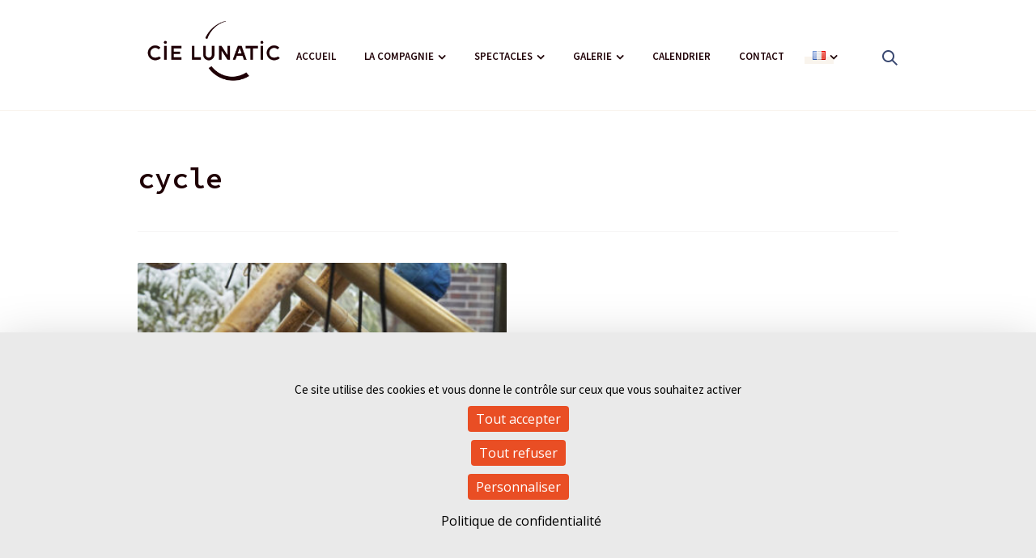

--- FILE ---
content_type: text/html; charset=UTF-8
request_url: https://www.cielunatic.com/tag/cycle/
body_size: 8102
content:
<!DOCTYPE html><html lang="fr-FR"><head><meta charset="UTF-8"><meta name="viewport" content="width=device-width, initial-scale=1"><meta http-equiv="X-UA-Compatible" content="IE=edge"><link rel="profile" href="http://gmpg.org/xfn/11"><meta name='robots' content='index, follow, max-image-preview:large, max-snippet:-1, max-video-preview:-1' /><link media="all" href="https://www.cielunatic.com/wp-content/cache/autoptimize/css/autoptimize_2b74e13310b6c8f1e0cbecdd2e0cbd85.css" rel="stylesheet"><title>cycle Archives - Compagnie Lunatic</title><link rel="canonical" href="https://www.cielunatic.com/tag/cycle/" /><meta property="og:locale" content="fr_FR" /><meta property="og:type" content="article" /><meta property="og:title" content="cycle Archives - Compagnie Lunatic" /><meta property="og:url" content="https://www.cielunatic.com/tag/cycle/" /><meta property="og:site_name" content="Compagnie Lunatic" /><meta name="twitter:card" content="summary_large_image" /> <script type="application/ld+json" class="yoast-schema-graph">{"@context":"https://schema.org","@graph":[{"@type":"CollectionPage","@id":"https://www.cielunatic.com/tag/cycle/","url":"https://www.cielunatic.com/tag/cycle/","name":"cycle Archives - Compagnie Lunatic","isPartOf":{"@id":"https://www.cielunatic.com/#website"},"primaryImageOfPage":{"@id":"https://www.cielunatic.com/tag/cycle/#primaryimage"},"image":{"@id":"https://www.cielunatic.com/tag/cycle/#primaryimage"},"thumbnailUrl":"https://www.cielunatic.com/wp-content/uploads/2018/04/VIGNETTES_Twinkle2.jpg","breadcrumb":{"@id":"https://www.cielunatic.com/tag/cycle/#breadcrumb"},"inLanguage":"fr-FR"},{"@type":"ImageObject","inLanguage":"fr-FR","@id":"https://www.cielunatic.com/tag/cycle/#primaryimage","url":"https://www.cielunatic.com/wp-content/uploads/2018/04/VIGNETTES_Twinkle2.jpg","contentUrl":"https://www.cielunatic.com/wp-content/uploads/2018/04/VIGNETTES_Twinkle2.jpg","width":2048,"height":1420,"caption":"\"Ariane\" Compagnie Lunatic"},{"@type":"BreadcrumbList","@id":"https://www.cielunatic.com/tag/cycle/#breadcrumb","itemListElement":[{"@type":"ListItem","position":1,"name":"Accueil","item":"https://www.cielunatic.com/"},{"@type":"ListItem","position":2,"name":"cycle"}]},{"@type":"WebSite","@id":"https://www.cielunatic.com/#website","url":"https://www.cielunatic.com/","name":"Compagnie Lunatic","description":"","publisher":{"@id":"https://www.cielunatic.com/#organization"},"potentialAction":[{"@type":"SearchAction","target":{"@type":"EntryPoint","urlTemplate":"https://www.cielunatic.com/?s={search_term_string}"},"query-input":{"@type":"PropertyValueSpecification","valueRequired":true,"valueName":"search_term_string"}}],"inLanguage":"fr-FR"},{"@type":"Organization","@id":"https://www.cielunatic.com/#organization","name":"Compagnie Lunatic","url":"https://www.cielunatic.com/","logo":{"@type":"ImageObject","inLanguage":"fr-FR","@id":"https://www.cielunatic.com/#/schema/logo/image/","url":"https://www.cielunatic.com/wp-content/uploads/2018/01/logo_lunatic.png","contentUrl":"https://www.cielunatic.com/wp-content/uploads/2018/01/logo_lunatic.png","width":642,"height":296,"caption":"Compagnie Lunatic"},"image":{"@id":"https://www.cielunatic.com/#/schema/logo/image/"}}]}</script> <link rel='dns-prefetch' href='//maxcdn.bootstrapcdn.com' /><link href='https://fonts.gstatic.com' crossorigin='anonymous' rel='preconnect' /><link rel="alternate" type="application/rss+xml" title="Compagnie Lunatic &raquo; Flux" href="https://www.cielunatic.com/feed/" /><link rel="alternate" type="application/rss+xml" title="Compagnie Lunatic &raquo; Flux des commentaires" href="https://www.cielunatic.com/comments/feed/" /><link rel="alternate" type="text/calendar" title="Compagnie Lunatic &raquo; Flux iCal" href="https://www.cielunatic.com/calendrier/?ical=1" /> <script type="text/javascript">window._wpemojiSettings = {"baseUrl":"https:\/\/s.w.org\/images\/core\/emoji\/16.0.1\/72x72\/","ext":".png","svgUrl":"https:\/\/s.w.org\/images\/core\/emoji\/16.0.1\/svg\/","svgExt":".svg","source":{"concatemoji":"https:\/\/www.cielunatic.com\/wp-includes\/js\/wp-emoji-release.min.js?ver=35b0e8"}};
/*! This file is auto-generated */
!function(s,n){var o,i,e;function c(e){try{var t={supportTests:e,timestamp:(new Date).valueOf()};sessionStorage.setItem(o,JSON.stringify(t))}catch(e){}}function p(e,t,n){e.clearRect(0,0,e.canvas.width,e.canvas.height),e.fillText(t,0,0);var t=new Uint32Array(e.getImageData(0,0,e.canvas.width,e.canvas.height).data),a=(e.clearRect(0,0,e.canvas.width,e.canvas.height),e.fillText(n,0,0),new Uint32Array(e.getImageData(0,0,e.canvas.width,e.canvas.height).data));return t.every(function(e,t){return e===a[t]})}function u(e,t){e.clearRect(0,0,e.canvas.width,e.canvas.height),e.fillText(t,0,0);for(var n=e.getImageData(16,16,1,1),a=0;a<n.data.length;a++)if(0!==n.data[a])return!1;return!0}function f(e,t,n,a){switch(t){case"flag":return n(e,"\ud83c\udff3\ufe0f\u200d\u26a7\ufe0f","\ud83c\udff3\ufe0f\u200b\u26a7\ufe0f")?!1:!n(e,"\ud83c\udde8\ud83c\uddf6","\ud83c\udde8\u200b\ud83c\uddf6")&&!n(e,"\ud83c\udff4\udb40\udc67\udb40\udc62\udb40\udc65\udb40\udc6e\udb40\udc67\udb40\udc7f","\ud83c\udff4\u200b\udb40\udc67\u200b\udb40\udc62\u200b\udb40\udc65\u200b\udb40\udc6e\u200b\udb40\udc67\u200b\udb40\udc7f");case"emoji":return!a(e,"\ud83e\udedf")}return!1}function g(e,t,n,a){var r="undefined"!=typeof WorkerGlobalScope&&self instanceof WorkerGlobalScope?new OffscreenCanvas(300,150):s.createElement("canvas"),o=r.getContext("2d",{willReadFrequently:!0}),i=(o.textBaseline="top",o.font="600 32px Arial",{});return e.forEach(function(e){i[e]=t(o,e,n,a)}),i}function t(e){var t=s.createElement("script");t.src=e,t.defer=!0,s.head.appendChild(t)}"undefined"!=typeof Promise&&(o="wpEmojiSettingsSupports",i=["flag","emoji"],n.supports={everything:!0,everythingExceptFlag:!0},e=new Promise(function(e){s.addEventListener("DOMContentLoaded",e,{once:!0})}),new Promise(function(t){var n=function(){try{var e=JSON.parse(sessionStorage.getItem(o));if("object"==typeof e&&"number"==typeof e.timestamp&&(new Date).valueOf()<e.timestamp+604800&&"object"==typeof e.supportTests)return e.supportTests}catch(e){}return null}();if(!n){if("undefined"!=typeof Worker&&"undefined"!=typeof OffscreenCanvas&&"undefined"!=typeof URL&&URL.createObjectURL&&"undefined"!=typeof Blob)try{var e="postMessage("+g.toString()+"("+[JSON.stringify(i),f.toString(),p.toString(),u.toString()].join(",")+"));",a=new Blob([e],{type:"text/javascript"}),r=new Worker(URL.createObjectURL(a),{name:"wpTestEmojiSupports"});return void(r.onmessage=function(e){c(n=e.data),r.terminate(),t(n)})}catch(e){}c(n=g(i,f,p,u))}t(n)}).then(function(e){for(var t in e)n.supports[t]=e[t],n.supports.everything=n.supports.everything&&n.supports[t],"flag"!==t&&(n.supports.everythingExceptFlag=n.supports.everythingExceptFlag&&n.supports[t]);n.supports.everythingExceptFlag=n.supports.everythingExceptFlag&&!n.supports.flag,n.DOMReady=!1,n.readyCallback=function(){n.DOMReady=!0}}).then(function(){return e}).then(function(){var e;n.supports.everything||(n.readyCallback(),(e=n.source||{}).concatemoji?t(e.concatemoji):e.wpemoji&&e.twemoji&&(t(e.twemoji),t(e.wpemoji)))}))}((window,document),window._wpemojiSettings);</script> <link rel='stylesheet' id='sfwa_cdn_fontawesome-css' href='https://maxcdn.bootstrapcdn.com/font-awesome/4.7.0/css/font-awesome.min.css?ver=2.0.8' type='text/css' media='all' /><link rel='stylesheet' id='megamenu-css' href='https://www.cielunatic.com/wp-content/cache/autoptimize/css/autoptimize_single_5170b0f91046aacf543156cf6264f957.css?ver=ad5206' type='text/css' media='all' /><link rel='stylesheet' id='dashicons-css' href='https://www.cielunatic.com/wp-includes/css/dashicons.min.css?ver=35b0e8' type='text/css' media='all' /><link rel='stylesheet' id='msl-custom-css' href='https://www.cielunatic.com/wp-content/cache/autoptimize/css/autoptimize_single_27d4da4b39d635d47873095ee1a6ea1a.css?ver=8.6' type='text/css' media='all' /> <script type="text/javascript" src="https://www.cielunatic.com/wp-includes/js/jquery/jquery.min.js?ver=3.7.1" id="jquery-core-js"></script> <script type="text/javascript" src="https://www.cielunatic.com/wp-includes/js/jquery/jquery-migrate.min.js?ver=3.4.1" id="jquery-migrate-js"></script> <script type="text/javascript" src="https://www.cielunatic.com/wp-content/themes/discover-rw/js/theia-sticky-sidebar.js?ver=35b0e8" id="theia-sticky-sidebar-js"></script> <script type="text/javascript" id="ai-js-js-extra">var MyAjax = {"ajaxurl":"https:\/\/www.cielunatic.com\/wp-admin\/admin-ajax.php","security":"b2b6c58d6b"};</script> <script type="text/javascript" src="https://www.cielunatic.com/wp-content/plugins/advanced-iframe/js/ai.min.js?ver=1" id="ai-js-js"></script> <script type="text/javascript" id="sib-front-js-js-extra">var sibErrMsg = {"invalidMail":"Please fill out valid email address","requiredField":"Please fill out required fields","invalidDateFormat":"Please fill out valid date format","invalidSMSFormat":"Please fill out valid phone number"};
var ajax_sib_front_object = {"ajax_url":"https:\/\/www.cielunatic.com\/wp-admin\/admin-ajax.php","ajax_nonce":"55fcc3d5ba","flag_url":"https:\/\/www.cielunatic.com\/wp-content\/plugins\/mailin\/img\/flags\/"};</script> <script type="text/javascript" src="https://www.cielunatic.com/wp-content/plugins/mailin/js/mailin-front.js?ver=1765194562" id="sib-front-js-js"></script> <link rel="https://api.w.org/" href="https://www.cielunatic.com/wp-json/" /><link rel="alternate" title="JSON" type="application/json" href="https://www.cielunatic.com/wp-json/wp/v2/tags/65" /><link rel="EditURI" type="application/rsd+xml" title="RSD" href="https://www.cielunatic.com/xmlrpc.php?rsd" /> <script>var ms_grabbing_curosr = 'https://www.cielunatic.com/wp-content/plugins/master-slider/public/assets/css/common/grabbing.cur', ms_grab_curosr = 'https://www.cielunatic.com/wp-content/plugins/master-slider/public/assets/css/common/grab.cur';</script> <meta name="generator" content="MasterSlider 3.11.0 - Responsive Touch Image Slider | avt.li/msf" /><meta name="tec-api-version" content="v1"><meta name="tec-api-origin" content="https://www.cielunatic.com"><link rel="alternate" href="https://www.cielunatic.com/wp-json/tribe/events/v1/events/?tags=cycle" /><link rel="icon" href="https://www.cielunatic.com/wp-content/uploads/2018/01/favicon-1.png" sizes="32x32" /><link rel="icon" href="https://www.cielunatic.com/wp-content/uploads/2018/01/favicon-1.png" sizes="192x192" /><link rel="apple-touch-icon" href="https://www.cielunatic.com/wp-content/uploads/2018/01/favicon-1.png" /><meta name="msapplication-TileImage" content="https://www.cielunatic.com/wp-content/uploads/2018/01/favicon-1.png" />  <script type="text/javascript" src="https://cdn.jsdelivr.net/npm/tarteaucitronjs@1.25.0/tarteaucitron.js"></script> <script type="text/javascript">tarteaucitron.init({
        "privacyUrl": "https://www.cielunatic.com/mentions-legales/",
    	"hashtag": "#tarteaucitron",
    	"cookieName": "tarteaucitron",
    	"orientation": "bottom",              
    	"showAlertSmall": false,
    	"cookieslist": false,                
        "showIcon":false,
        "iconPosition": "BottomRight",
    	"adblocker": false,               
        "DenyAllCta" : true,
        "AcceptAllCta" : true,
        "highPrivacy": true,              
    	"handleBrowserDNTRequest": false,
    	"removeCredit": false,
    	"moreInfoLink": true,
    	"useExternalCss": false,                
        "readmoreLink": "",
        "mandatory": true,
});</script> </head><body class="archive tag tag-cycle tag-65 wp-custom-logo wp-theme-discover-rw wp-child-theme-discover-rw-child _masterslider _ms_version_3.11.0 tribe-no-js mega-menu-max-mega-menu-1"><div id="page" class="site"><header id="masthead" class="site-header header-wrap"><div class="cont header"><p class="h-logo"> <a href="https://www.cielunatic.com/"><img src="https://www.cielunatic.com/wp-content/uploads/2018/01/logo_lunatic.png" alt="Compagnie Lunatic"></a></p><nav id="site-navigation" class="main-navigation h-menu"><ul id="menu-primary" class="menu"><li id="menu-item-1115" class="menu-item menu-item-type-post_type menu-item-object-page menu-item-home menu-item-1115"><a href="https://www.cielunatic.com/">Accueil</a></li><li id="menu-item-1116" class="menu-item menu-item-type-custom menu-item-object-custom menu-item-has-children menu-item-1116"><a href="/presentation-de-la-compagnie/">La compagnie</a><ul class="sub-menu"><li id="menu-item-2623" class="menu-item menu-item-type-post_type menu-item-object-page menu-item-2623"><a href="https://www.cielunatic.com/presentation-de-la-compagnie/">Présentation</a></li><li id="menu-item-2622" class="menu-item menu-item-type-post_type menu-item-object-page menu-item-2622"><a href="https://www.cielunatic.com/territoire/">Territoire</a></li><li id="menu-item-4214" class="menu-item menu-item-type-post_type menu-item-object-page menu-item-4214"><a href="https://www.cielunatic.com/recherche/">Recherche</a></li><li id="menu-item-50855" class="menu-item menu-item-type-post_type menu-item-object-post menu-item-50855"><a href="https://www.cielunatic.com/la-presse-en-parle/">La presse en parle…</a></li></ul></li><li id="menu-item-1325" class="menu-item menu-item-type-custom menu-item-object-custom menu-item-has-children menu-item-1325"><a href="/category/spectacle-en-creation/spectacles-en-tournee/">Spectacles</a><ul class="sub-menu"><li id="menu-item-5021" class="menu-item menu-item-type-taxonomy menu-item-object-category menu-item-5021"><a href="https://www.cielunatic.com/category/spectacle-en-creation/">Spectacle en création</a></li><li id="menu-item-2188" class="menu-item menu-item-type-taxonomy menu-item-object-category menu-item-2188"><a href="https://www.cielunatic.com/category/spectacles-en-tournee/">Spectacles en tournée</a></li><li id="menu-item-2187" class="menu-item menu-item-type-taxonomy menu-item-object-category menu-item-2187"><a href="https://www.cielunatic.com/category/spectacles-passes/">Répertoire</a></li></ul></li><li id="menu-item-1328" class="menu-item menu-item-type-post_type menu-item-object-page menu-item-has-children menu-item-1328"><a href="https://www.cielunatic.com/compagnie-lunatic-cirque-romainville-cecile-mont-reynaud-2/">Galerie</a><ul class="sub-menu"><li id="menu-item-1330" class="menu-item menu-item-type-post_type menu-item-object-page menu-item-1330"><a href="https://www.cielunatic.com/compagnie-lunatic-cirque-romainville-cecile-mont-reynaud-2/videos/">Vidéos</a></li><li id="menu-item-48644" class="menu-item menu-item-type-post_type menu-item-object-page menu-item-48644"><a href="https://www.cielunatic.com/compagnie-lunatic-cirque-romainville-cecile-mont-reynaud-2/">Photos</a></li></ul></li><li id="menu-item-1326" class="menu-item menu-item-type-custom menu-item-object-custom menu-item-1326"><a href="/calendrier">Calendrier</a></li><li id="menu-item-1327" class="menu-item menu-item-type-post_type menu-item-object-page menu-item-1327"><a href="https://www.cielunatic.com/contact-compagnie-lunatic-cirque-romainville-cecile-mont-reynaud/">Contact</a></li><li id="menu-item-56008" class="pll-parent-menu-item menu-item menu-item-type-custom menu-item-object-custom current-menu-parent menu-item-has-children menu-item-56008"><a href="#pll_switcher"><img src="[data-uri]" alt="FR" width="16" height="11" style="width: 16px; height: 11px;" /></a><ul class="sub-menu"><li id="menu-item-56008-en" class="lang-item lang-item-85 lang-item-en no-translation lang-item-first menu-item menu-item-type-custom menu-item-object-custom menu-item-56008-en"><a href="https://www.cielunatic.com/en/accueil-eng/" hreflang="en-GB" lang="en-GB"><img src="[data-uri]" alt="ENG" width="16" height="11" style="width: 16px; height: 11px;" /></a></li><li id="menu-item-56008-fr" class="lang-item lang-item-82 lang-item-fr current-lang menu-item menu-item-type-custom menu-item-object-custom menu-item-56008-fr"><a href="https://www.cielunatic.com/tag/cycle/" hreflang="fr-FR" lang="fr-FR"><img src="[data-uri]" alt="FR" width="16" height="11" style="width: 16px; height: 11px;" /></a></li></ul></li></ul></nav> <a href="#" class="h-menu-btn" id="menu-btn">Menu</a></div><form action="https://www.cielunatic.com/" method="GET" class="h-search"> <button id="h-search-btn" class="h-search-btn" type="submit"><img src="https://www.cielunatic.com/wp-content/themes/discover-rw/img/search.png" alt="Search"><span class="h-search-btn-text">Search</span></button><p class="h-search-cont"> <input value="" name="s" type="text" placeholder="Search.."> <span class="h-search-close" id="h-search-close"></span></p></form></header><nav id="mainmenu" class="main-navigation mainmenu"><div class="mainmenu-close" id="mainmenu-close"><div class="mainmenu-close-line"></div><div class="mainmenu-close-line"></div><div class="mainmenu-close-line"></div><div class="mainmenu-close-line"></div></div><ul id="primary-menu" class="menu"><li class="menu-item menu-item-type-post_type menu-item-object-page menu-item-home menu-item-1115"><a href="https://www.cielunatic.com/">Accueil</a></li><li class="menu-item menu-item-type-custom menu-item-object-custom menu-item-has-children menu-item-1116"><a href="/presentation-de-la-compagnie/">La compagnie</a><ul class="sub-menu"><li class="menu-item menu-item-type-post_type menu-item-object-page menu-item-2623"><a href="https://www.cielunatic.com/presentation-de-la-compagnie/">Présentation</a></li><li class="menu-item menu-item-type-post_type menu-item-object-page menu-item-2622"><a href="https://www.cielunatic.com/territoire/">Territoire</a></li><li class="menu-item menu-item-type-post_type menu-item-object-page menu-item-4214"><a href="https://www.cielunatic.com/recherche/">Recherche</a></li><li class="menu-item menu-item-type-post_type menu-item-object-post menu-item-50855"><a href="https://www.cielunatic.com/la-presse-en-parle/">La presse en parle…</a></li></ul></li><li class="menu-item menu-item-type-custom menu-item-object-custom menu-item-has-children menu-item-1325"><a href="/category/spectacle-en-creation/spectacles-en-tournee/">Spectacles</a><ul class="sub-menu"><li class="menu-item menu-item-type-taxonomy menu-item-object-category menu-item-5021"><a href="https://www.cielunatic.com/category/spectacle-en-creation/">Spectacle en création</a></li><li class="menu-item menu-item-type-taxonomy menu-item-object-category menu-item-2188"><a href="https://www.cielunatic.com/category/spectacles-en-tournee/">Spectacles en tournée</a></li><li class="menu-item menu-item-type-taxonomy menu-item-object-category menu-item-2187"><a href="https://www.cielunatic.com/category/spectacles-passes/">Répertoire</a></li></ul></li><li class="menu-item menu-item-type-post_type menu-item-object-page menu-item-has-children menu-item-1328"><a href="https://www.cielunatic.com/compagnie-lunatic-cirque-romainville-cecile-mont-reynaud-2/">Galerie</a><ul class="sub-menu"><li class="menu-item menu-item-type-post_type menu-item-object-page menu-item-1330"><a href="https://www.cielunatic.com/compagnie-lunatic-cirque-romainville-cecile-mont-reynaud-2/videos/">Vidéos</a></li><li class="menu-item menu-item-type-post_type menu-item-object-page menu-item-48644"><a href="https://www.cielunatic.com/compagnie-lunatic-cirque-romainville-cecile-mont-reynaud-2/">Photos</a></li></ul></li><li class="menu-item menu-item-type-custom menu-item-object-custom menu-item-1326"><a href="/calendrier">Calendrier</a></li><li class="menu-item menu-item-type-post_type menu-item-object-page menu-item-1327"><a href="https://www.cielunatic.com/contact-compagnie-lunatic-cirque-romainville-cecile-mont-reynaud/">Contact</a></li><li class="pll-parent-menu-item menu-item menu-item-type-custom menu-item-object-custom current-menu-parent menu-item-has-children menu-item-56008"><a href="#pll_switcher"><img src="[data-uri]" alt="FR" width="16" height="11" style="width: 16px; height: 11px;" /></a><ul class="sub-menu"><li class="lang-item lang-item-85 lang-item-en no-translation lang-item-first menu-item menu-item-type-custom menu-item-object-custom menu-item-56008-en"><a href="https://www.cielunatic.com/en/accueil-eng/" hreflang="en-GB" lang="en-GB"><img src="[data-uri]" alt="ENG" width="16" height="11" style="width: 16px; height: 11px;" /></a></li><li class="lang-item lang-item-82 lang-item-fr current-lang menu-item menu-item-type-custom menu-item-object-custom menu-item-56008-fr"><a href="https://www.cielunatic.com/tag/cycle/" hreflang="fr-FR" lang="fr-FR"><img src="[data-uri]" alt="FR" width="16" height="11" style="width: 16px; height: 11px;" /></a></li></ul></li></ul></nav><div id="content" class="site-content"><div id="primary" class="content-area"><main id="main" class="site-main page-cont"><div class="cont maincont"><div class="fr-posts-wrap"><h2> cycle</h2><div class="fr-posts-cont no-sidebar"><div class="fr-posts-lt"><div class="post-list" id="post-list"><article id="post-1843" class="post-i jeunepublic-0-3ans spectacles-en-tournee post-1843 post type-post status-publish format-standard has-post-thumbnail hentry category-jeunepublic-0-3ans category-spectacles-en-tournee tag-acrobatie tag-bambous tag-cellule tag-chant tag-cirque tag-corps tag-creation tag-creation-in-situ tag-cycle tag-danse tag-famille tag-installation-spectacle tag-interaction tag-jeune-public tag-jonglage tag-lune tag-mouvement tag-musique tag-naissance tag-objets tag-parent tag-percussion tag-scenographie tag-structure tag-temps tag-terre tag-tout-petits tag-vie"> <a href="https://www.cielunatic.com/twinkle/" class="post-i-img"> <img width="400" height="277" src="https://www.cielunatic.com/wp-content/uploads/2018/04/VIGNETTES_Twinkle2-400x277.jpg" class="attachment-discover_rw_400x9999 size-discover_rw_400x9999 wp-post-image" alt="" decoding="async" fetchpriority="high" srcset="https://www.cielunatic.com/wp-content/uploads/2018/04/VIGNETTES_Twinkle2-400x277.jpg 400w, https://www.cielunatic.com/wp-content/uploads/2018/04/VIGNETTES_Twinkle2-300x208.jpg 300w, https://www.cielunatic.com/wp-content/uploads/2018/04/VIGNETTES_Twinkle2-768x532.jpg 768w, https://www.cielunatic.com/wp-content/uploads/2018/04/VIGNETTES_Twinkle2-1024x710.jpg 1024w, https://www.cielunatic.com/wp-content/uploads/2018/04/VIGNETTES_Twinkle2-200x139.jpg 200w, https://www.cielunatic.com/wp-content/uploads/2018/04/VIGNETTES_Twinkle2-1731x1200.jpg 1731w, https://www.cielunatic.com/wp-content/uploads/2018/04/VIGNETTES_Twinkle2-1240x860.jpg 1240w, https://www.cielunatic.com/wp-content/uploads/2018/04/VIGNETTES_Twinkle2-820x569.jpg 820w, https://www.cielunatic.com/wp-content/uploads/2018/04/VIGNETTES_Twinkle2.jpg 2048w" sizes="(max-width: 400px) 100vw, 400px" /> </a><p class="post-i-info"> <span class="post-i-cat"> <a href="https://www.cielunatic.com/category/jeunepublic-0-3ans/">Jeune public 0-3 ans</a>, <a href="https://www.cielunatic.com/category/spectacles-en-tournee/">Spectacles en tournée</a> </span></p><h3><a href="https://www.cielunatic.com/twinkle/">Twinkle &#8211; Création 2018</a></h3></article></div></div></div></div></div></main></div></div></div>  <script type="text/javascript">tarteaucitron.user.gtagUa = 'G-745THG0009';
        // tarteaucitron.user.gtagCrossdomain = ['example.com', 'example2.com'];
        tarteaucitron.user.gtagMore = function () { /* add here your optionnal gtag() */ };
        (tarteaucitron.job = tarteaucitron.job || []).push('gtag');</script>  <script>(tarteaucitron.job = tarteaucitron.job || []).push('vimeo');</script> <script type="speculationrules">{"prefetch":[{"source":"document","where":{"and":[{"href_matches":"\/*"},{"not":{"href_matches":["\/wp-*.php","\/wp-admin\/*","\/wp-content\/uploads\/*","\/wp-content\/*","\/wp-content\/plugins\/*","\/wp-content\/themes\/discover-rw-child\/*","\/wp-content\/themes\/discover-rw\/*","\/*\\?(.+)"]}},{"not":{"selector_matches":"a[rel~=\"nofollow\"]"}},{"not":{"selector_matches":".no-prefetch, .no-prefetch a"}}]},"eagerness":"conservative"}]}</script> <script>( function ( body ) {
			'use strict';
			body.className = body.className.replace( /\btribe-no-js\b/, 'tribe-js' );
		} )( document.body );</script> <footer id="sfwa_footer" class="sfwa_grid_three"><div class="footer-information"><div class="sfwa_contained"><div class="sfwa_row"><div class="sfwa_footer_area"><aside id="sfwa_social_widget-2" class="widget social-icons"><h3 class="widget-title">Nous suivre</h3><div class="sfwa-social-icons"><a href="https://www.facebook.com/Cie-Lunatic-1127062493975744/" title="facebook" target="_blank"><i class="fa fa-facebook"></i></a><a href="https://vimeo.com/user36488794" title="vimeo" target="_blank"><i class="fa fa-vimeo"></i></a></div></aside></div><div class="sfwa_footer_area"><aside id="block-13" class="widget widget_block widget_text"><p><a href="https://www.cielunatic.com/" data-type="link" data-id="https://www.cielunatic.com/">Accueil</a><br><a href="https://www.cielunatic.com/presentation-de-la-compagnie/" data-type="page" data-id="120">Présentation de la compagni</a><a href="/presentation-de-la-compagnie/">e</a><br><a href="https://www.cielunatic.com/category/spectacles-en-tournee/" data-type="link" data-id="http://localhost:8888/category/spectacles-en-tournee/">Spectacles en tournée</a><br><a href="https://www.cielunatic.com/category/spectacles-passes/">Spectacles passés</a><br><a href="https://www.cielunatic.com/galerie/">Galerie</a><br><a href="https://www.cielunatic.com/galerie/videos">Vidéos</a><br><a href="https://www.cielunatic.com/calendrier/">Calendrier</a><br><a href="https://www.cielunatic.com/contact/">Contact</a><br><a href="https://www.cielunatic.com/mentions-legales/">Mentions légales</a></p></aside></div><div class="sfwa_footer_area"><aside id="block-14" class="widget widget_block widget_text"><p><em><form id="sib_signup_form_1" method="post" class="sib_signup_form"><div class="sib_loader" style="display:none;"><img
 src="https://www.cielunatic.com/wp-includes/images/spinner.gif" alt="loader"></div> <input type="hidden" name="sib_form_action" value="subscribe_form_submit"> <input type="hidden" name="sib_form_id" value="1"> <input type="hidden" name="sib_form_alert_notice" value="Remplissez ce champ s’il vous plaît"> <input type="hidden" name="sib_form_invalid_email_notice" value="Cette adresse email n&#039;est pas valide"> <input type="hidden" name="sib_security" value="55fcc3d5ba"><div class="sib_signup_box_inside_1"><div style="/*display:none*/" class="sib_msg_disp"></div><p><strong>Inscrivez-vous à la newsletter</strong></p><p class="sib-LASTNAME-area"> NOM</p><p> <input type="text" class="sib-LASTNAME-area" name="LASTNAME"></p><p class="sib-email-area"> Adresse email*</p><p> <input type="email" class="sib-email-area" name="email" required="required"></p> <br><p> <input type="submit" class="sib-default-btn" value="Recevoir"></p></br></div></form> </em></p></aside></div></div></div></div></footer><script>var tribe_l10n_datatables = {"aria":{"sort_ascending":": activate to sort column ascending","sort_descending":": activate to sort column descending"},"length_menu":"Show _MENU_ entries","empty_table":"No data available in table","info":"Showing _START_ to _END_ of _TOTAL_ entries","info_empty":"Showing 0 to 0 of 0 entries","info_filtered":"(filtered from _MAX_ total entries)","zero_records":"No matching records found","search":"Search:","all_selected_text":"All items on this page were selected. ","select_all_link":"Select all pages","clear_selection":"Clear Selection.","pagination":{"all":"All","next":"Next","previous":"Previous"},"select":{"rows":{"0":"","_":": Selected %d rows","1":": Selected 1 row"}},"datepicker":{"dayNames":["dimanche","lundi","mardi","mercredi","jeudi","vendredi","samedi"],"dayNamesShort":["dim","lun","mar","mer","jeu","ven","sam"],"dayNamesMin":["D","L","M","M","J","V","S"],"monthNames":["janvier","f\u00e9vrier","mars","avril","mai","juin","juillet","ao\u00fbt","septembre","octobre","novembre","d\u00e9cembre"],"monthNamesShort":["janvier","f\u00e9vrier","mars","avril","mai","juin","juillet","ao\u00fbt","septembre","octobre","novembre","d\u00e9cembre"],"monthNamesMin":["Jan","F\u00e9v","Mar","Avr","Mai","Juin","Juil","Ao\u00fbt","Sep","Oct","Nov","D\u00e9c"],"nextText":"Next","prevText":"Prev","currentText":"Today","closeText":"Done","today":"Today","clear":"Clear"}};</script><script type="text/javascript" src="https://www.cielunatic.com/wp-content/plugins/the-events-calendar/common/build/js/user-agent.js?ver=da75d0bdea6dde3898df" id="tec-user-agent-js"></script> <script type="text/javascript" src="https://www.cielunatic.com/wp-includes/js/imagesloaded.min.js?ver=5.0.0" id="imagesloaded-js"></script> <script type="text/javascript" src="https://www.cielunatic.com/wp-includes/js/masonry.min.js?ver=4.2.2" id="masonry-js"></script> <script type="text/javascript" src="https://www.cielunatic.com/wp-includes/js/jquery/jquery.masonry.min.js?ver=3.1.2b" id="jquery-masonry-js"></script> <script type="text/javascript" src="https://www.cielunatic.com/wp-content/themes/discover-rw/js/main.js" id="discover_rw-main-js"></script> <script type="text/javascript" src="https://www.cielunatic.com/wp-includes/js/hoverIntent.min.js?ver=1.10.2" id="hoverIntent-js"></script> <script type="text/javascript" src="https://www.cielunatic.com/wp-content/plugins/megamenu/js/maxmegamenu.js?ver=3.6.2" id="megamenu-js"></script> </body></html>

--- FILE ---
content_type: text/css
request_url: https://www.cielunatic.com/wp-content/cache/autoptimize/css/autoptimize_2b74e13310b6c8f1e0cbecdd2e0cbd85.css
body_size: 57129
content:
@import url(https://fonts.googleapis.com/css?family=PT+Serif:400,700|Open+Sans:400,400italic,600,600italic,700,700italic);@import url('https://fonts.googleapis.com/css?family=Source+Code+Pro:600|Source+Sans+Pro:400,600');
img:is([sizes="auto" i],[sizes^="auto," i]){contain-intrinsic-size:3000px 1500px}
img.wp-smiley,img.emoji{display:inline !important;border:none !important;box-shadow:none !important;height:1em !important;width:1em !important;margin:0 .07em !important;vertical-align:-.1em !important;background:0 0 !important;padding:0 !important}
@charset "UTF-8";.wp-block-archives{box-sizing:border-box}.wp-block-archives-dropdown label{display:block}.wp-block-avatar{line-height:0}.wp-block-avatar,.wp-block-avatar img{box-sizing:border-box}.wp-block-avatar.aligncenter{text-align:center}.wp-block-audio{box-sizing:border-box}.wp-block-audio :where(figcaption){margin-bottom:1em;margin-top:.5em}.wp-block-audio audio{min-width:300px;width:100%}.wp-block-button__link{align-content:center;box-sizing:border-box;cursor:pointer;display:inline-block;height:100%;text-align:center;word-break:break-word}.wp-block-button__link.aligncenter{text-align:center}.wp-block-button__link.alignright{text-align:right}:where(.wp-block-button__link){border-radius:9999px;box-shadow:none;padding:calc(.667em + 2px) calc(1.333em + 2px);text-decoration:none}.wp-block-button[style*=text-decoration] .wp-block-button__link{text-decoration:inherit}.wp-block-buttons>.wp-block-button.has-custom-width{max-width:none}.wp-block-buttons>.wp-block-button.has-custom-width .wp-block-button__link{width:100%}.wp-block-buttons>.wp-block-button.has-custom-font-size .wp-block-button__link{font-size:inherit}.wp-block-buttons>.wp-block-button.wp-block-button__width-25{width:calc(25% - var(--wp--style--block-gap, .5em)*.75)}.wp-block-buttons>.wp-block-button.wp-block-button__width-50{width:calc(50% - var(--wp--style--block-gap, .5em)*.5)}.wp-block-buttons>.wp-block-button.wp-block-button__width-75{width:calc(75% - var(--wp--style--block-gap, .5em)*.25)}.wp-block-buttons>.wp-block-button.wp-block-button__width-100{flex-basis:100%;width:100%}.wp-block-buttons.is-vertical>.wp-block-button.wp-block-button__width-25{width:25%}.wp-block-buttons.is-vertical>.wp-block-button.wp-block-button__width-50{width:50%}.wp-block-buttons.is-vertical>.wp-block-button.wp-block-button__width-75{width:75%}.wp-block-button.is-style-squared,.wp-block-button__link.wp-block-button.is-style-squared{border-radius:0}.wp-block-button.no-border-radius,.wp-block-button__link.no-border-radius{border-radius:0!important}:root :where(.wp-block-button .wp-block-button__link.is-style-outline),:root :where(.wp-block-button.is-style-outline>.wp-block-button__link){border:2px solid;padding:.667em 1.333em}:root :where(.wp-block-button .wp-block-button__link.is-style-outline:not(.has-text-color)),:root :where(.wp-block-button.is-style-outline>.wp-block-button__link:not(.has-text-color)){color:currentColor}:root :where(.wp-block-button .wp-block-button__link.is-style-outline:not(.has-background)),:root :where(.wp-block-button.is-style-outline>.wp-block-button__link:not(.has-background)){background-color:initial;background-image:none}.wp-block-buttons{box-sizing:border-box}.wp-block-buttons.is-vertical{flex-direction:column}.wp-block-buttons.is-vertical>.wp-block-button:last-child{margin-bottom:0}.wp-block-buttons>.wp-block-button{display:inline-block;margin:0}.wp-block-buttons.is-content-justification-left{justify-content:flex-start}.wp-block-buttons.is-content-justification-left.is-vertical{align-items:flex-start}.wp-block-buttons.is-content-justification-center{justify-content:center}.wp-block-buttons.is-content-justification-center.is-vertical{align-items:center}.wp-block-buttons.is-content-justification-right{justify-content:flex-end}.wp-block-buttons.is-content-justification-right.is-vertical{align-items:flex-end}.wp-block-buttons.is-content-justification-space-between{justify-content:space-between}.wp-block-buttons.aligncenter{text-align:center}.wp-block-buttons:not(.is-content-justification-space-between,.is-content-justification-right,.is-content-justification-left,.is-content-justification-center) .wp-block-button.aligncenter{margin-left:auto;margin-right:auto;width:100%}.wp-block-buttons[style*=text-decoration] .wp-block-button,.wp-block-buttons[style*=text-decoration] .wp-block-button__link{text-decoration:inherit}.wp-block-buttons.has-custom-font-size .wp-block-button__link{font-size:inherit}.wp-block-buttons .wp-block-button__link{width:100%}.wp-block-button.aligncenter,.wp-block-calendar{text-align:center}.wp-block-calendar td,.wp-block-calendar th{border:1px solid;padding:.25em}.wp-block-calendar th{font-weight:400}.wp-block-calendar caption{background-color:inherit}.wp-block-calendar table{border-collapse:collapse;width:100%}.wp-block-calendar table:where(:not(.has-text-color)){color:#40464d}.wp-block-calendar table:where(:not(.has-text-color)) td,.wp-block-calendar table:where(:not(.has-text-color)) th{border-color:#ddd}.wp-block-calendar table.has-background th{background-color:inherit}.wp-block-calendar table.has-text-color th{color:inherit}:where(.wp-block-calendar table:not(.has-background) th){background:#ddd}.wp-block-categories{box-sizing:border-box}.wp-block-categories.alignleft{margin-right:2em}.wp-block-categories.alignright{margin-left:2em}.wp-block-categories.wp-block-categories-dropdown.aligncenter{text-align:center}.wp-block-categories .wp-block-categories__label{display:block;width:100%}.wp-block-code{box-sizing:border-box}.wp-block-code code{
  /*!rtl:begin:ignore*/direction:ltr;display:block;font-family:inherit;overflow-wrap:break-word;text-align:initial;white-space:pre-wrap
  /*!rtl:end:ignore*/}.wp-block-columns{align-items:normal!important;box-sizing:border-box;display:flex;flex-wrap:wrap!important}@media (min-width:782px){.wp-block-columns{flex-wrap:nowrap!important}}.wp-block-columns.are-vertically-aligned-top{align-items:flex-start}.wp-block-columns.are-vertically-aligned-center{align-items:center}.wp-block-columns.are-vertically-aligned-bottom{align-items:flex-end}@media (max-width:781px){.wp-block-columns:not(.is-not-stacked-on-mobile)>.wp-block-column{flex-basis:100%!important}}@media (min-width:782px){.wp-block-columns:not(.is-not-stacked-on-mobile)>.wp-block-column{flex-basis:0;flex-grow:1}.wp-block-columns:not(.is-not-stacked-on-mobile)>.wp-block-column[style*=flex-basis]{flex-grow:0}}.wp-block-columns.is-not-stacked-on-mobile{flex-wrap:nowrap!important}.wp-block-columns.is-not-stacked-on-mobile>.wp-block-column{flex-basis:0;flex-grow:1}.wp-block-columns.is-not-stacked-on-mobile>.wp-block-column[style*=flex-basis]{flex-grow:0}:where(.wp-block-columns){margin-bottom:1.75em}:where(.wp-block-columns.has-background){padding:1.25em 2.375em}.wp-block-column{flex-grow:1;min-width:0;overflow-wrap:break-word;word-break:break-word}.wp-block-column.is-vertically-aligned-top{align-self:flex-start}.wp-block-column.is-vertically-aligned-center{align-self:center}.wp-block-column.is-vertically-aligned-bottom{align-self:flex-end}.wp-block-column.is-vertically-aligned-stretch{align-self:stretch}.wp-block-column.is-vertically-aligned-bottom,.wp-block-column.is-vertically-aligned-center,.wp-block-column.is-vertically-aligned-top{width:100%}.wp-block-post-comments{box-sizing:border-box}.wp-block-post-comments .alignleft{float:left}.wp-block-post-comments .alignright{float:right}.wp-block-post-comments .navigation:after{clear:both;content:"";display:table}.wp-block-post-comments .commentlist{clear:both;list-style:none;margin:0;padding:0}.wp-block-post-comments .commentlist .comment{min-height:2.25em;padding-left:3.25em}.wp-block-post-comments .commentlist .comment p{font-size:1em;line-height:1.8;margin:1em 0}.wp-block-post-comments .commentlist .children{list-style:none;margin:0;padding:0}.wp-block-post-comments .comment-author{line-height:1.5}.wp-block-post-comments .comment-author .avatar{border-radius:1.5em;display:block;float:left;height:2.5em;margin-right:.75em;margin-top:.5em;width:2.5em}.wp-block-post-comments .comment-author cite{font-style:normal}.wp-block-post-comments .comment-meta{font-size:.875em;line-height:1.5}.wp-block-post-comments .comment-meta b{font-weight:400}.wp-block-post-comments .comment-meta .comment-awaiting-moderation{display:block;margin-bottom:1em;margin-top:1em}.wp-block-post-comments .comment-body .commentmetadata{font-size:.875em}.wp-block-post-comments .comment-form-author label,.wp-block-post-comments .comment-form-comment label,.wp-block-post-comments .comment-form-email label,.wp-block-post-comments .comment-form-url label{display:block;margin-bottom:.25em}.wp-block-post-comments .comment-form input:not([type=submit]):not([type=checkbox]),.wp-block-post-comments .comment-form textarea{box-sizing:border-box;display:block;width:100%}.wp-block-post-comments .comment-form-cookies-consent{display:flex;gap:.25em}.wp-block-post-comments .comment-form-cookies-consent #wp-comment-cookies-consent{margin-top:.35em}.wp-block-post-comments .comment-reply-title{margin-bottom:0}.wp-block-post-comments .comment-reply-title :where(small){font-size:var(--wp--preset--font-size--medium,smaller);margin-left:.5em}.wp-block-post-comments .reply{font-size:.875em;margin-bottom:1.4em}.wp-block-post-comments input:not([type=submit]),.wp-block-post-comments textarea{border:1px solid #949494;font-family:inherit;font-size:1em}.wp-block-post-comments input:not([type=submit]):not([type=checkbox]),.wp-block-post-comments textarea{padding:calc(.667em + 2px)}:where(.wp-block-post-comments input[type=submit]){border:none}.wp-block-comments{box-sizing:border-box}.wp-block-comments-pagination>.wp-block-comments-pagination-next,.wp-block-comments-pagination>.wp-block-comments-pagination-numbers,.wp-block-comments-pagination>.wp-block-comments-pagination-previous{font-size:inherit;margin-bottom:.5em;margin-right:.5em}.wp-block-comments-pagination>.wp-block-comments-pagination-next:last-child,.wp-block-comments-pagination>.wp-block-comments-pagination-numbers:last-child,.wp-block-comments-pagination>.wp-block-comments-pagination-previous:last-child{margin-right:0}.wp-block-comments-pagination .wp-block-comments-pagination-previous-arrow{display:inline-block;margin-right:1ch}.wp-block-comments-pagination .wp-block-comments-pagination-previous-arrow:not(.is-arrow-chevron){transform:scaleX(1)}.wp-block-comments-pagination .wp-block-comments-pagination-next-arrow{display:inline-block;margin-left:1ch}.wp-block-comments-pagination .wp-block-comments-pagination-next-arrow:not(.is-arrow-chevron){transform:scaleX(1)}.wp-block-comments-pagination.aligncenter{justify-content:center}.wp-block-comment-template{box-sizing:border-box;list-style:none;margin-bottom:0;max-width:100%;padding:0}.wp-block-comment-template li{clear:both}.wp-block-comment-template ol{list-style:none;margin-bottom:0;max-width:100%;padding-left:2rem}.wp-block-comment-template.alignleft{float:left}.wp-block-comment-template.aligncenter{margin-left:auto;margin-right:auto;width:fit-content}.wp-block-comment-template.alignright{float:right}.wp-block-comment-date{box-sizing:border-box}.comment-awaiting-moderation{display:block;font-size:.875em;line-height:1.5}.wp-block-comment-author-name,.wp-block-comment-content,.wp-block-comment-edit-link,.wp-block-comment-reply-link{box-sizing:border-box}.wp-block-cover,.wp-block-cover-image{align-items:center;background-position:50%;box-sizing:border-box;display:flex;justify-content:center;min-height:430px;overflow:hidden;overflow:clip;padding:1em;position:relative}.wp-block-cover .has-background-dim:not([class*=-background-color]),.wp-block-cover-image .has-background-dim:not([class*=-background-color]),.wp-block-cover-image.has-background-dim:not([class*=-background-color]),.wp-block-cover.has-background-dim:not([class*=-background-color]){background-color:#000}.wp-block-cover .has-background-dim.has-background-gradient,.wp-block-cover-image .has-background-dim.has-background-gradient{background-color:initial}.wp-block-cover-image.has-background-dim:before,.wp-block-cover.has-background-dim:before{background-color:inherit;content:""}.wp-block-cover .wp-block-cover__background,.wp-block-cover .wp-block-cover__gradient-background,.wp-block-cover-image .wp-block-cover__background,.wp-block-cover-image .wp-block-cover__gradient-background,.wp-block-cover-image.has-background-dim:not(.has-background-gradient):before,.wp-block-cover.has-background-dim:not(.has-background-gradient):before{bottom:0;left:0;opacity:.5;position:absolute;right:0;top:0}.wp-block-cover-image.has-background-dim.has-background-dim-10 .wp-block-cover__background,.wp-block-cover-image.has-background-dim.has-background-dim-10 .wp-block-cover__gradient-background,.wp-block-cover-image.has-background-dim.has-background-dim-10:not(.has-background-gradient):before,.wp-block-cover.has-background-dim.has-background-dim-10 .wp-block-cover__background,.wp-block-cover.has-background-dim.has-background-dim-10 .wp-block-cover__gradient-background,.wp-block-cover.has-background-dim.has-background-dim-10:not(.has-background-gradient):before{opacity:.1}.wp-block-cover-image.has-background-dim.has-background-dim-20 .wp-block-cover__background,.wp-block-cover-image.has-background-dim.has-background-dim-20 .wp-block-cover__gradient-background,.wp-block-cover-image.has-background-dim.has-background-dim-20:not(.has-background-gradient):before,.wp-block-cover.has-background-dim.has-background-dim-20 .wp-block-cover__background,.wp-block-cover.has-background-dim.has-background-dim-20 .wp-block-cover__gradient-background,.wp-block-cover.has-background-dim.has-background-dim-20:not(.has-background-gradient):before{opacity:.2}.wp-block-cover-image.has-background-dim.has-background-dim-30 .wp-block-cover__background,.wp-block-cover-image.has-background-dim.has-background-dim-30 .wp-block-cover__gradient-background,.wp-block-cover-image.has-background-dim.has-background-dim-30:not(.has-background-gradient):before,.wp-block-cover.has-background-dim.has-background-dim-30 .wp-block-cover__background,.wp-block-cover.has-background-dim.has-background-dim-30 .wp-block-cover__gradient-background,.wp-block-cover.has-background-dim.has-background-dim-30:not(.has-background-gradient):before{opacity:.3}.wp-block-cover-image.has-background-dim.has-background-dim-40 .wp-block-cover__background,.wp-block-cover-image.has-background-dim.has-background-dim-40 .wp-block-cover__gradient-background,.wp-block-cover-image.has-background-dim.has-background-dim-40:not(.has-background-gradient):before,.wp-block-cover.has-background-dim.has-background-dim-40 .wp-block-cover__background,.wp-block-cover.has-background-dim.has-background-dim-40 .wp-block-cover__gradient-background,.wp-block-cover.has-background-dim.has-background-dim-40:not(.has-background-gradient):before{opacity:.4}.wp-block-cover-image.has-background-dim.has-background-dim-50 .wp-block-cover__background,.wp-block-cover-image.has-background-dim.has-background-dim-50 .wp-block-cover__gradient-background,.wp-block-cover-image.has-background-dim.has-background-dim-50:not(.has-background-gradient):before,.wp-block-cover.has-background-dim.has-background-dim-50 .wp-block-cover__background,.wp-block-cover.has-background-dim.has-background-dim-50 .wp-block-cover__gradient-background,.wp-block-cover.has-background-dim.has-background-dim-50:not(.has-background-gradient):before{opacity:.5}.wp-block-cover-image.has-background-dim.has-background-dim-60 .wp-block-cover__background,.wp-block-cover-image.has-background-dim.has-background-dim-60 .wp-block-cover__gradient-background,.wp-block-cover-image.has-background-dim.has-background-dim-60:not(.has-background-gradient):before,.wp-block-cover.has-background-dim.has-background-dim-60 .wp-block-cover__background,.wp-block-cover.has-background-dim.has-background-dim-60 .wp-block-cover__gradient-background,.wp-block-cover.has-background-dim.has-background-dim-60:not(.has-background-gradient):before{opacity:.6}.wp-block-cover-image.has-background-dim.has-background-dim-70 .wp-block-cover__background,.wp-block-cover-image.has-background-dim.has-background-dim-70 .wp-block-cover__gradient-background,.wp-block-cover-image.has-background-dim.has-background-dim-70:not(.has-background-gradient):before,.wp-block-cover.has-background-dim.has-background-dim-70 .wp-block-cover__background,.wp-block-cover.has-background-dim.has-background-dim-70 .wp-block-cover__gradient-background,.wp-block-cover.has-background-dim.has-background-dim-70:not(.has-background-gradient):before{opacity:.7}.wp-block-cover-image.has-background-dim.has-background-dim-80 .wp-block-cover__background,.wp-block-cover-image.has-background-dim.has-background-dim-80 .wp-block-cover__gradient-background,.wp-block-cover-image.has-background-dim.has-background-dim-80:not(.has-background-gradient):before,.wp-block-cover.has-background-dim.has-background-dim-80 .wp-block-cover__background,.wp-block-cover.has-background-dim.has-background-dim-80 .wp-block-cover__gradient-background,.wp-block-cover.has-background-dim.has-background-dim-80:not(.has-background-gradient):before{opacity:.8}.wp-block-cover-image.has-background-dim.has-background-dim-90 .wp-block-cover__background,.wp-block-cover-image.has-background-dim.has-background-dim-90 .wp-block-cover__gradient-background,.wp-block-cover-image.has-background-dim.has-background-dim-90:not(.has-background-gradient):before,.wp-block-cover.has-background-dim.has-background-dim-90 .wp-block-cover__background,.wp-block-cover.has-background-dim.has-background-dim-90 .wp-block-cover__gradient-background,.wp-block-cover.has-background-dim.has-background-dim-90:not(.has-background-gradient):before{opacity:.9}.wp-block-cover-image.has-background-dim.has-background-dim-100 .wp-block-cover__background,.wp-block-cover-image.has-background-dim.has-background-dim-100 .wp-block-cover__gradient-background,.wp-block-cover-image.has-background-dim.has-background-dim-100:not(.has-background-gradient):before,.wp-block-cover.has-background-dim.has-background-dim-100 .wp-block-cover__background,.wp-block-cover.has-background-dim.has-background-dim-100 .wp-block-cover__gradient-background,.wp-block-cover.has-background-dim.has-background-dim-100:not(.has-background-gradient):before{opacity:1}.wp-block-cover .wp-block-cover__background.has-background-dim.has-background-dim-0,.wp-block-cover .wp-block-cover__gradient-background.has-background-dim.has-background-dim-0,.wp-block-cover-image .wp-block-cover__background.has-background-dim.has-background-dim-0,.wp-block-cover-image .wp-block-cover__gradient-background.has-background-dim.has-background-dim-0{opacity:0}.wp-block-cover .wp-block-cover__background.has-background-dim.has-background-dim-10,.wp-block-cover .wp-block-cover__gradient-background.has-background-dim.has-background-dim-10,.wp-block-cover-image .wp-block-cover__background.has-background-dim.has-background-dim-10,.wp-block-cover-image .wp-block-cover__gradient-background.has-background-dim.has-background-dim-10{opacity:.1}.wp-block-cover .wp-block-cover__background.has-background-dim.has-background-dim-20,.wp-block-cover .wp-block-cover__gradient-background.has-background-dim.has-background-dim-20,.wp-block-cover-image .wp-block-cover__background.has-background-dim.has-background-dim-20,.wp-block-cover-image .wp-block-cover__gradient-background.has-background-dim.has-background-dim-20{opacity:.2}.wp-block-cover .wp-block-cover__background.has-background-dim.has-background-dim-30,.wp-block-cover .wp-block-cover__gradient-background.has-background-dim.has-background-dim-30,.wp-block-cover-image .wp-block-cover__background.has-background-dim.has-background-dim-30,.wp-block-cover-image .wp-block-cover__gradient-background.has-background-dim.has-background-dim-30{opacity:.3}.wp-block-cover .wp-block-cover__background.has-background-dim.has-background-dim-40,.wp-block-cover .wp-block-cover__gradient-background.has-background-dim.has-background-dim-40,.wp-block-cover-image .wp-block-cover__background.has-background-dim.has-background-dim-40,.wp-block-cover-image .wp-block-cover__gradient-background.has-background-dim.has-background-dim-40{opacity:.4}.wp-block-cover .wp-block-cover__background.has-background-dim.has-background-dim-50,.wp-block-cover .wp-block-cover__gradient-background.has-background-dim.has-background-dim-50,.wp-block-cover-image .wp-block-cover__background.has-background-dim.has-background-dim-50,.wp-block-cover-image .wp-block-cover__gradient-background.has-background-dim.has-background-dim-50{opacity:.5}.wp-block-cover .wp-block-cover__background.has-background-dim.has-background-dim-60,.wp-block-cover .wp-block-cover__gradient-background.has-background-dim.has-background-dim-60,.wp-block-cover-image .wp-block-cover__background.has-background-dim.has-background-dim-60,.wp-block-cover-image .wp-block-cover__gradient-background.has-background-dim.has-background-dim-60{opacity:.6}.wp-block-cover .wp-block-cover__background.has-background-dim.has-background-dim-70,.wp-block-cover .wp-block-cover__gradient-background.has-background-dim.has-background-dim-70,.wp-block-cover-image .wp-block-cover__background.has-background-dim.has-background-dim-70,.wp-block-cover-image .wp-block-cover__gradient-background.has-background-dim.has-background-dim-70{opacity:.7}.wp-block-cover .wp-block-cover__background.has-background-dim.has-background-dim-80,.wp-block-cover .wp-block-cover__gradient-background.has-background-dim.has-background-dim-80,.wp-block-cover-image .wp-block-cover__background.has-background-dim.has-background-dim-80,.wp-block-cover-image .wp-block-cover__gradient-background.has-background-dim.has-background-dim-80{opacity:.8}.wp-block-cover .wp-block-cover__background.has-background-dim.has-background-dim-90,.wp-block-cover .wp-block-cover__gradient-background.has-background-dim.has-background-dim-90,.wp-block-cover-image .wp-block-cover__background.has-background-dim.has-background-dim-90,.wp-block-cover-image .wp-block-cover__gradient-background.has-background-dim.has-background-dim-90{opacity:.9}.wp-block-cover .wp-block-cover__background.has-background-dim.has-background-dim-100,.wp-block-cover .wp-block-cover__gradient-background.has-background-dim.has-background-dim-100,.wp-block-cover-image .wp-block-cover__background.has-background-dim.has-background-dim-100,.wp-block-cover-image .wp-block-cover__gradient-background.has-background-dim.has-background-dim-100{opacity:1}.wp-block-cover-image.alignleft,.wp-block-cover-image.alignright,.wp-block-cover.alignleft,.wp-block-cover.alignright{max-width:420px;width:100%}.wp-block-cover-image.aligncenter,.wp-block-cover-image.alignleft,.wp-block-cover-image.alignright,.wp-block-cover.aligncenter,.wp-block-cover.alignleft,.wp-block-cover.alignright{display:flex}.wp-block-cover .wp-block-cover__inner-container,.wp-block-cover-image .wp-block-cover__inner-container{color:inherit;position:relative;width:100%}.wp-block-cover-image.is-position-top-left,.wp-block-cover.is-position-top-left{align-items:flex-start;justify-content:flex-start}.wp-block-cover-image.is-position-top-center,.wp-block-cover.is-position-top-center{align-items:flex-start;justify-content:center}.wp-block-cover-image.is-position-top-right,.wp-block-cover.is-position-top-right{align-items:flex-start;justify-content:flex-end}.wp-block-cover-image.is-position-center-left,.wp-block-cover.is-position-center-left{align-items:center;justify-content:flex-start}.wp-block-cover-image.is-position-center-center,.wp-block-cover.is-position-center-center{align-items:center;justify-content:center}.wp-block-cover-image.is-position-center-right,.wp-block-cover.is-position-center-right{align-items:center;justify-content:flex-end}.wp-block-cover-image.is-position-bottom-left,.wp-block-cover.is-position-bottom-left{align-items:flex-end;justify-content:flex-start}.wp-block-cover-image.is-position-bottom-center,.wp-block-cover.is-position-bottom-center{align-items:flex-end;justify-content:center}.wp-block-cover-image.is-position-bottom-right,.wp-block-cover.is-position-bottom-right{align-items:flex-end;justify-content:flex-end}.wp-block-cover-image.has-custom-content-position.has-custom-content-position .wp-block-cover__inner-container,.wp-block-cover.has-custom-content-position.has-custom-content-position .wp-block-cover__inner-container{margin:0}.wp-block-cover-image.has-custom-content-position.has-custom-content-position.is-position-bottom-left .wp-block-cover__inner-container,.wp-block-cover-image.has-custom-content-position.has-custom-content-position.is-position-bottom-right .wp-block-cover__inner-container,.wp-block-cover-image.has-custom-content-position.has-custom-content-position.is-position-center-left .wp-block-cover__inner-container,.wp-block-cover-image.has-custom-content-position.has-custom-content-position.is-position-center-right .wp-block-cover__inner-container,.wp-block-cover-image.has-custom-content-position.has-custom-content-position.is-position-top-left .wp-block-cover__inner-container,.wp-block-cover-image.has-custom-content-position.has-custom-content-position.is-position-top-right .wp-block-cover__inner-container,.wp-block-cover.has-custom-content-position.has-custom-content-position.is-position-bottom-left .wp-block-cover__inner-container,.wp-block-cover.has-custom-content-position.has-custom-content-position.is-position-bottom-right .wp-block-cover__inner-container,.wp-block-cover.has-custom-content-position.has-custom-content-position.is-position-center-left .wp-block-cover__inner-container,.wp-block-cover.has-custom-content-position.has-custom-content-position.is-position-center-right .wp-block-cover__inner-container,.wp-block-cover.has-custom-content-position.has-custom-content-position.is-position-top-left .wp-block-cover__inner-container,.wp-block-cover.has-custom-content-position.has-custom-content-position.is-position-top-right .wp-block-cover__inner-container{margin:0;width:auto}.wp-block-cover .wp-block-cover__image-background,.wp-block-cover video.wp-block-cover__video-background,.wp-block-cover-image .wp-block-cover__image-background,.wp-block-cover-image video.wp-block-cover__video-background{border:none;bottom:0;box-shadow:none;height:100%;left:0;margin:0;max-height:none;max-width:none;object-fit:cover;outline:none;padding:0;position:absolute;right:0;top:0;width:100%}.wp-block-cover-image.has-parallax,.wp-block-cover.has-parallax,.wp-block-cover__image-background.has-parallax,video.wp-block-cover__video-background.has-parallax{background-attachment:fixed;background-repeat:no-repeat;background-size:cover}@supports (-webkit-touch-callout:inherit){.wp-block-cover-image.has-parallax,.wp-block-cover.has-parallax,.wp-block-cover__image-background.has-parallax,video.wp-block-cover__video-background.has-parallax{background-attachment:scroll}}@media (prefers-reduced-motion:reduce){.wp-block-cover-image.has-parallax,.wp-block-cover.has-parallax,.wp-block-cover__image-background.has-parallax,video.wp-block-cover__video-background.has-parallax{background-attachment:scroll}}.wp-block-cover-image.is-repeated,.wp-block-cover.is-repeated,.wp-block-cover__image-background.is-repeated,video.wp-block-cover__video-background.is-repeated{background-repeat:repeat;background-size:auto}.wp-block-cover-image-text,.wp-block-cover-image-text a,.wp-block-cover-image-text a:active,.wp-block-cover-image-text a:focus,.wp-block-cover-image-text a:hover,.wp-block-cover-text,.wp-block-cover-text a,.wp-block-cover-text a:active,.wp-block-cover-text a:focus,.wp-block-cover-text a:hover,section.wp-block-cover-image h2,section.wp-block-cover-image h2 a,section.wp-block-cover-image h2 a:active,section.wp-block-cover-image h2 a:focus,section.wp-block-cover-image h2 a:hover{color:#fff}.wp-block-cover-image .wp-block-cover.has-left-content{justify-content:flex-start}.wp-block-cover-image .wp-block-cover.has-right-content{justify-content:flex-end}.wp-block-cover-image.has-left-content .wp-block-cover-image-text,.wp-block-cover.has-left-content .wp-block-cover-text,section.wp-block-cover-image.has-left-content>h2{margin-left:0;text-align:left}.wp-block-cover-image.has-right-content .wp-block-cover-image-text,.wp-block-cover.has-right-content .wp-block-cover-text,section.wp-block-cover-image.has-right-content>h2{margin-right:0;text-align:right}.wp-block-cover .wp-block-cover-text,.wp-block-cover-image .wp-block-cover-image-text,section.wp-block-cover-image>h2{font-size:2em;line-height:1.25;margin-bottom:0;max-width:840px;padding:.44em;text-align:center;z-index:1}:where(.wp-block-cover-image:not(.has-text-color)),:where(.wp-block-cover:not(.has-text-color)){color:#fff}:where(.wp-block-cover-image.is-light:not(.has-text-color)),:where(.wp-block-cover.is-light:not(.has-text-color)){color:#000}:root :where(.wp-block-cover h1:not(.has-text-color)),:root :where(.wp-block-cover h2:not(.has-text-color)),:root :where(.wp-block-cover h3:not(.has-text-color)),:root :where(.wp-block-cover h4:not(.has-text-color)),:root :where(.wp-block-cover h5:not(.has-text-color)),:root :where(.wp-block-cover h6:not(.has-text-color)),:root :where(.wp-block-cover p:not(.has-text-color)){color:inherit}body:not(.editor-styles-wrapper) .wp-block-cover:not(.wp-block-cover:has(.wp-block-cover__background+.wp-block-cover__inner-container)) .wp-block-cover__image-background,body:not(.editor-styles-wrapper) .wp-block-cover:not(.wp-block-cover:has(.wp-block-cover__background+.wp-block-cover__inner-container)) .wp-block-cover__video-background{z-index:0}body:not(.editor-styles-wrapper) .wp-block-cover:not(.wp-block-cover:has(.wp-block-cover__background+.wp-block-cover__inner-container)) .wp-block-cover__background,body:not(.editor-styles-wrapper) .wp-block-cover:not(.wp-block-cover:has(.wp-block-cover__background+.wp-block-cover__inner-container)) .wp-block-cover__gradient-background,body:not(.editor-styles-wrapper) .wp-block-cover:not(.wp-block-cover:has(.wp-block-cover__background+.wp-block-cover__inner-container)) .wp-block-cover__inner-container,body:not(.editor-styles-wrapper) .wp-block-cover:not(.wp-block-cover:has(.wp-block-cover__background+.wp-block-cover__inner-container)).has-background-dim:not(.has-background-gradient):before{z-index:1}.has-modal-open body:not(.editor-styles-wrapper) .wp-block-cover:not(.wp-block-cover:has(.wp-block-cover__background+.wp-block-cover__inner-container)) .wp-block-cover__inner-container{z-index:auto}.wp-block-details{box-sizing:border-box}.wp-block-details summary{cursor:pointer}.wp-block-embed.alignleft,.wp-block-embed.alignright,.wp-block[data-align=left]>[data-type="core/embed"],.wp-block[data-align=right]>[data-type="core/embed"]{max-width:360px;width:100%}.wp-block-embed.alignleft .wp-block-embed__wrapper,.wp-block-embed.alignright .wp-block-embed__wrapper,.wp-block[data-align=left]>[data-type="core/embed"] .wp-block-embed__wrapper,.wp-block[data-align=right]>[data-type="core/embed"] .wp-block-embed__wrapper{min-width:280px}.wp-block-cover .wp-block-embed{min-height:240px;min-width:320px}.wp-block-embed{overflow-wrap:break-word}.wp-block-embed :where(figcaption){margin-bottom:1em;margin-top:.5em}.wp-block-embed iframe{max-width:100%}.wp-block-embed__wrapper{position:relative}.wp-embed-responsive .wp-has-aspect-ratio .wp-block-embed__wrapper:before{content:"";display:block;padding-top:50%}.wp-embed-responsive .wp-has-aspect-ratio iframe{bottom:0;height:100%;left:0;position:absolute;right:0;top:0;width:100%}.wp-embed-responsive .wp-embed-aspect-21-9 .wp-block-embed__wrapper:before{padding-top:42.85%}.wp-embed-responsive .wp-embed-aspect-18-9 .wp-block-embed__wrapper:before{padding-top:50%}.wp-embed-responsive .wp-embed-aspect-16-9 .wp-block-embed__wrapper:before{padding-top:56.25%}.wp-embed-responsive .wp-embed-aspect-4-3 .wp-block-embed__wrapper:before{padding-top:75%}.wp-embed-responsive .wp-embed-aspect-1-1 .wp-block-embed__wrapper:before{padding-top:100%}.wp-embed-responsive .wp-embed-aspect-9-16 .wp-block-embed__wrapper:before{padding-top:177.77%}.wp-embed-responsive .wp-embed-aspect-1-2 .wp-block-embed__wrapper:before{padding-top:200%}.wp-block-file{box-sizing:border-box}.wp-block-file:not(.wp-element-button){font-size:.8em}.wp-block-file.aligncenter{text-align:center}.wp-block-file.alignright{text-align:right}.wp-block-file *+.wp-block-file__button{margin-left:.75em}:where(.wp-block-file){margin-bottom:1.5em}.wp-block-file__embed{margin-bottom:1em}:where(.wp-block-file__button){border-radius:2em;display:inline-block;padding:.5em 1em}:where(.wp-block-file__button):is(a):active,:where(.wp-block-file__button):is(a):focus,:where(.wp-block-file__button):is(a):hover,:where(.wp-block-file__button):is(a):visited{box-shadow:none;color:#fff;opacity:.85;text-decoration:none}.wp-block-form-input__label{display:flex;flex-direction:column;gap:.25em;margin-bottom:.5em;width:100%}.wp-block-form-input__label.is-label-inline{align-items:center;flex-direction:row;gap:.5em}.wp-block-form-input__label.is-label-inline .wp-block-form-input__label-content{margin-bottom:.5em}.wp-block-form-input__label:has(input[type=checkbox]){flex-direction:row;width:fit-content}.wp-block-form-input__label:has(input[type=checkbox]) .wp-block-form-input__label-content{margin:0}.wp-block-form-input__label:has(.wp-block-form-input__label-content+input[type=checkbox]){flex-direction:row-reverse}.wp-block-form-input__label-content{width:fit-content}.wp-block-form-input__input{font-size:1em;margin-bottom:.5em;padding:0 .5em}.wp-block-form-input__input[type=date],.wp-block-form-input__input[type=datetime-local],.wp-block-form-input__input[type=datetime],.wp-block-form-input__input[type=email],.wp-block-form-input__input[type=month],.wp-block-form-input__input[type=number],.wp-block-form-input__input[type=password],.wp-block-form-input__input[type=search],.wp-block-form-input__input[type=tel],.wp-block-form-input__input[type=text],.wp-block-form-input__input[type=time],.wp-block-form-input__input[type=url],.wp-block-form-input__input[type=week]{border:1px solid;line-height:2;min-height:2em}textarea.wp-block-form-input__input{min-height:10em}.blocks-gallery-grid:not(.has-nested-images),.wp-block-gallery:not(.has-nested-images){display:flex;flex-wrap:wrap;list-style-type:none;margin:0;padding:0}.blocks-gallery-grid:not(.has-nested-images) .blocks-gallery-image,.blocks-gallery-grid:not(.has-nested-images) .blocks-gallery-item,.wp-block-gallery:not(.has-nested-images) .blocks-gallery-image,.wp-block-gallery:not(.has-nested-images) .blocks-gallery-item{display:flex;flex-direction:column;flex-grow:1;justify-content:center;margin:0 1em 1em 0;position:relative;width:calc(50% - 1em)}.blocks-gallery-grid:not(.has-nested-images) .blocks-gallery-image:nth-of-type(2n),.blocks-gallery-grid:not(.has-nested-images) .blocks-gallery-item:nth-of-type(2n),.wp-block-gallery:not(.has-nested-images) .blocks-gallery-image:nth-of-type(2n),.wp-block-gallery:not(.has-nested-images) .blocks-gallery-item:nth-of-type(2n){margin-right:0}.blocks-gallery-grid:not(.has-nested-images) .blocks-gallery-image figure,.blocks-gallery-grid:not(.has-nested-images) .blocks-gallery-item figure,.wp-block-gallery:not(.has-nested-images) .blocks-gallery-image figure,.wp-block-gallery:not(.has-nested-images) .blocks-gallery-item figure{align-items:flex-end;display:flex;height:100%;justify-content:flex-start;margin:0}.blocks-gallery-grid:not(.has-nested-images) .blocks-gallery-image img,.blocks-gallery-grid:not(.has-nested-images) .blocks-gallery-item img,.wp-block-gallery:not(.has-nested-images) .blocks-gallery-image img,.wp-block-gallery:not(.has-nested-images) .blocks-gallery-item img{display:block;height:auto;max-width:100%;width:auto}.blocks-gallery-grid:not(.has-nested-images) .blocks-gallery-image figcaption,.blocks-gallery-grid:not(.has-nested-images) .blocks-gallery-item figcaption,.wp-block-gallery:not(.has-nested-images) .blocks-gallery-image figcaption,.wp-block-gallery:not(.has-nested-images) .blocks-gallery-item figcaption{background:linear-gradient(0deg,#000000b3,#0000004d 70%,#0000);bottom:0;box-sizing:border-box;color:#fff;font-size:.8em;margin:0;max-height:100%;overflow:auto;padding:3em .77em .7em;position:absolute;text-align:center;width:100%;z-index:2}.blocks-gallery-grid:not(.has-nested-images) .blocks-gallery-image figcaption img,.blocks-gallery-grid:not(.has-nested-images) .blocks-gallery-item figcaption img,.wp-block-gallery:not(.has-nested-images) .blocks-gallery-image figcaption img,.wp-block-gallery:not(.has-nested-images) .blocks-gallery-item figcaption img{display:inline}.blocks-gallery-grid:not(.has-nested-images) figcaption,.wp-block-gallery:not(.has-nested-images) figcaption{flex-grow:1}.blocks-gallery-grid:not(.has-nested-images).is-cropped .blocks-gallery-image a,.blocks-gallery-grid:not(.has-nested-images).is-cropped .blocks-gallery-image img,.blocks-gallery-grid:not(.has-nested-images).is-cropped .blocks-gallery-item a,.blocks-gallery-grid:not(.has-nested-images).is-cropped .blocks-gallery-item img,.wp-block-gallery:not(.has-nested-images).is-cropped .blocks-gallery-image a,.wp-block-gallery:not(.has-nested-images).is-cropped .blocks-gallery-image img,.wp-block-gallery:not(.has-nested-images).is-cropped .blocks-gallery-item a,.wp-block-gallery:not(.has-nested-images).is-cropped .blocks-gallery-item img{flex:1;height:100%;object-fit:cover;width:100%}.blocks-gallery-grid:not(.has-nested-images).columns-1 .blocks-gallery-image,.blocks-gallery-grid:not(.has-nested-images).columns-1 .blocks-gallery-item,.wp-block-gallery:not(.has-nested-images).columns-1 .blocks-gallery-image,.wp-block-gallery:not(.has-nested-images).columns-1 .blocks-gallery-item{margin-right:0;width:100%}@media (min-width:600px){.blocks-gallery-grid:not(.has-nested-images).columns-3 .blocks-gallery-image,.blocks-gallery-grid:not(.has-nested-images).columns-3 .blocks-gallery-item,.wp-block-gallery:not(.has-nested-images).columns-3 .blocks-gallery-image,.wp-block-gallery:not(.has-nested-images).columns-3 .blocks-gallery-item{margin-right:1em;width:calc(33.33333% - .66667em)}.blocks-gallery-grid:not(.has-nested-images).columns-4 .blocks-gallery-image,.blocks-gallery-grid:not(.has-nested-images).columns-4 .blocks-gallery-item,.wp-block-gallery:not(.has-nested-images).columns-4 .blocks-gallery-image,.wp-block-gallery:not(.has-nested-images).columns-4 .blocks-gallery-item{margin-right:1em;width:calc(25% - .75em)}.blocks-gallery-grid:not(.has-nested-images).columns-5 .blocks-gallery-image,.blocks-gallery-grid:not(.has-nested-images).columns-5 .blocks-gallery-item,.wp-block-gallery:not(.has-nested-images).columns-5 .blocks-gallery-image,.wp-block-gallery:not(.has-nested-images).columns-5 .blocks-gallery-item{margin-right:1em;width:calc(20% - .8em)}.blocks-gallery-grid:not(.has-nested-images).columns-6 .blocks-gallery-image,.blocks-gallery-grid:not(.has-nested-images).columns-6 .blocks-gallery-item,.wp-block-gallery:not(.has-nested-images).columns-6 .blocks-gallery-image,.wp-block-gallery:not(.has-nested-images).columns-6 .blocks-gallery-item{margin-right:1em;width:calc(16.66667% - .83333em)}.blocks-gallery-grid:not(.has-nested-images).columns-7 .blocks-gallery-image,.blocks-gallery-grid:not(.has-nested-images).columns-7 .blocks-gallery-item,.wp-block-gallery:not(.has-nested-images).columns-7 .blocks-gallery-image,.wp-block-gallery:not(.has-nested-images).columns-7 .blocks-gallery-item{margin-right:1em;width:calc(14.28571% - .85714em)}.blocks-gallery-grid:not(.has-nested-images).columns-8 .blocks-gallery-image,.blocks-gallery-grid:not(.has-nested-images).columns-8 .blocks-gallery-item,.wp-block-gallery:not(.has-nested-images).columns-8 .blocks-gallery-image,.wp-block-gallery:not(.has-nested-images).columns-8 .blocks-gallery-item{margin-right:1em;width:calc(12.5% - .875em)}.blocks-gallery-grid:not(.has-nested-images).columns-1 .blocks-gallery-image:nth-of-type(1n),.blocks-gallery-grid:not(.has-nested-images).columns-1 .blocks-gallery-item:nth-of-type(1n),.blocks-gallery-grid:not(.has-nested-images).columns-2 .blocks-gallery-image:nth-of-type(2n),.blocks-gallery-grid:not(.has-nested-images).columns-2 .blocks-gallery-item:nth-of-type(2n),.blocks-gallery-grid:not(.has-nested-images).columns-3 .blocks-gallery-image:nth-of-type(3n),.blocks-gallery-grid:not(.has-nested-images).columns-3 .blocks-gallery-item:nth-of-type(3n),.blocks-gallery-grid:not(.has-nested-images).columns-4 .blocks-gallery-image:nth-of-type(4n),.blocks-gallery-grid:not(.has-nested-images).columns-4 .blocks-gallery-item:nth-of-type(4n),.blocks-gallery-grid:not(.has-nested-images).columns-5 .blocks-gallery-image:nth-of-type(5n),.blocks-gallery-grid:not(.has-nested-images).columns-5 .blocks-gallery-item:nth-of-type(5n),.blocks-gallery-grid:not(.has-nested-images).columns-6 .blocks-gallery-image:nth-of-type(6n),.blocks-gallery-grid:not(.has-nested-images).columns-6 .blocks-gallery-item:nth-of-type(6n),.blocks-gallery-grid:not(.has-nested-images).columns-7 .blocks-gallery-image:nth-of-type(7n),.blocks-gallery-grid:not(.has-nested-images).columns-7 .blocks-gallery-item:nth-of-type(7n),.blocks-gallery-grid:not(.has-nested-images).columns-8 .blocks-gallery-image:nth-of-type(8n),.blocks-gallery-grid:not(.has-nested-images).columns-8 .blocks-gallery-item:nth-of-type(8n),.wp-block-gallery:not(.has-nested-images).columns-1 .blocks-gallery-image:nth-of-type(1n),.wp-block-gallery:not(.has-nested-images).columns-1 .blocks-gallery-item:nth-of-type(1n),.wp-block-gallery:not(.has-nested-images).columns-2 .blocks-gallery-image:nth-of-type(2n),.wp-block-gallery:not(.has-nested-images).columns-2 .blocks-gallery-item:nth-of-type(2n),.wp-block-gallery:not(.has-nested-images).columns-3 .blocks-gallery-image:nth-of-type(3n),.wp-block-gallery:not(.has-nested-images).columns-3 .blocks-gallery-item:nth-of-type(3n),.wp-block-gallery:not(.has-nested-images).columns-4 .blocks-gallery-image:nth-of-type(4n),.wp-block-gallery:not(.has-nested-images).columns-4 .blocks-gallery-item:nth-of-type(4n),.wp-block-gallery:not(.has-nested-images).columns-5 .blocks-gallery-image:nth-of-type(5n),.wp-block-gallery:not(.has-nested-images).columns-5 .blocks-gallery-item:nth-of-type(5n),.wp-block-gallery:not(.has-nested-images).columns-6 .blocks-gallery-image:nth-of-type(6n),.wp-block-gallery:not(.has-nested-images).columns-6 .blocks-gallery-item:nth-of-type(6n),.wp-block-gallery:not(.has-nested-images).columns-7 .blocks-gallery-image:nth-of-type(7n),.wp-block-gallery:not(.has-nested-images).columns-7 .blocks-gallery-item:nth-of-type(7n),.wp-block-gallery:not(.has-nested-images).columns-8 .blocks-gallery-image:nth-of-type(8n),.wp-block-gallery:not(.has-nested-images).columns-8 .blocks-gallery-item:nth-of-type(8n){margin-right:0}}.blocks-gallery-grid:not(.has-nested-images) .blocks-gallery-image:last-child,.blocks-gallery-grid:not(.has-nested-images) .blocks-gallery-item:last-child,.wp-block-gallery:not(.has-nested-images) .blocks-gallery-image:last-child,.wp-block-gallery:not(.has-nested-images) .blocks-gallery-item:last-child{margin-right:0}.blocks-gallery-grid:not(.has-nested-images).alignleft,.blocks-gallery-grid:not(.has-nested-images).alignright,.wp-block-gallery:not(.has-nested-images).alignleft,.wp-block-gallery:not(.has-nested-images).alignright{max-width:420px;width:100%}.blocks-gallery-grid:not(.has-nested-images).aligncenter .blocks-gallery-item figure,.wp-block-gallery:not(.has-nested-images).aligncenter .blocks-gallery-item figure{justify-content:center}.wp-block-gallery:not(.is-cropped) .blocks-gallery-item{align-self:flex-start}figure.wp-block-gallery.has-nested-images{align-items:normal}.wp-block-gallery.has-nested-images figure.wp-block-image:not(#individual-image){margin:0;width:calc(50% - var(--wp--style--unstable-gallery-gap, 16px)/2)}.wp-block-gallery.has-nested-images figure.wp-block-image{box-sizing:border-box;display:flex;flex-direction:column;flex-grow:1;justify-content:center;max-width:100%;position:relative}.wp-block-gallery.has-nested-images figure.wp-block-image>a,.wp-block-gallery.has-nested-images figure.wp-block-image>div{flex-direction:column;flex-grow:1;margin:0}.wp-block-gallery.has-nested-images figure.wp-block-image img{display:block;height:auto;max-width:100%!important;width:auto}.wp-block-gallery.has-nested-images figure.wp-block-image figcaption,.wp-block-gallery.has-nested-images figure.wp-block-image:has(figcaption):before{bottom:0;left:0;max-height:100%;position:absolute;right:0}.wp-block-gallery.has-nested-images figure.wp-block-image:has(figcaption):before{-webkit-backdrop-filter:blur(3px);backdrop-filter:blur(3px);content:"";height:100%;-webkit-mask-image:linear-gradient(0deg,#000 20%,#0000);mask-image:linear-gradient(0deg,#000 20%,#0000);max-height:40%}.wp-block-gallery.has-nested-images figure.wp-block-image figcaption{background:linear-gradient(0deg,#0006,#0000);box-sizing:border-box;color:#fff;font-size:13px;margin:0;overflow:auto;padding:1em;scrollbar-color:#0000 #0000;scrollbar-gutter:stable both-edges;scrollbar-width:thin;text-align:center;text-shadow:0 0 1.5px #000;will-change:transform}.wp-block-gallery.has-nested-images figure.wp-block-image figcaption::-webkit-scrollbar{height:12px;width:12px}.wp-block-gallery.has-nested-images figure.wp-block-image figcaption::-webkit-scrollbar-track{background-color:initial}.wp-block-gallery.has-nested-images figure.wp-block-image figcaption::-webkit-scrollbar-thumb{background-clip:padding-box;background-color:initial;border:3px solid #0000;border-radius:8px}.wp-block-gallery.has-nested-images figure.wp-block-image figcaption:focus-within::-webkit-scrollbar-thumb,.wp-block-gallery.has-nested-images figure.wp-block-image figcaption:focus::-webkit-scrollbar-thumb,.wp-block-gallery.has-nested-images figure.wp-block-image figcaption:hover::-webkit-scrollbar-thumb{background-color:#fffc}.wp-block-gallery.has-nested-images figure.wp-block-image figcaption:focus,.wp-block-gallery.has-nested-images figure.wp-block-image figcaption:focus-within,.wp-block-gallery.has-nested-images figure.wp-block-image figcaption:hover{scrollbar-color:#fffc #0000}@media (hover:none){.wp-block-gallery.has-nested-images figure.wp-block-image figcaption{scrollbar-color:#fffc #0000}}.wp-block-gallery.has-nested-images figure.wp-block-image figcaption img{display:inline}.wp-block-gallery.has-nested-images figure.wp-block-image figcaption a{color:inherit}.wp-block-gallery.has-nested-images figure.wp-block-image.has-custom-border img{box-sizing:border-box}.wp-block-gallery.has-nested-images figure.wp-block-image.has-custom-border>a,.wp-block-gallery.has-nested-images figure.wp-block-image.has-custom-border>div,.wp-block-gallery.has-nested-images figure.wp-block-image.is-style-rounded>a,.wp-block-gallery.has-nested-images figure.wp-block-image.is-style-rounded>div{flex:1 1 auto}.wp-block-gallery.has-nested-images figure.wp-block-image.has-custom-border figcaption,.wp-block-gallery.has-nested-images figure.wp-block-image.is-style-rounded figcaption{background:none;color:inherit;flex:initial;margin:0;padding:10px 10px 9px;position:relative;text-shadow:none}.wp-block-gallery.has-nested-images figure.wp-block-image.has-custom-border:before,.wp-block-gallery.has-nested-images figure.wp-block-image.is-style-rounded:before{content:none}.wp-block-gallery.has-nested-images figcaption{flex-basis:100%;flex-grow:1;text-align:center}.wp-block-gallery.has-nested-images:not(.is-cropped) figure.wp-block-image:not(#individual-image){margin-bottom:auto;margin-top:0}.wp-block-gallery.has-nested-images.is-cropped figure.wp-block-image:not(#individual-image){align-self:inherit}.wp-block-gallery.has-nested-images.is-cropped figure.wp-block-image:not(#individual-image)>a,.wp-block-gallery.has-nested-images.is-cropped figure.wp-block-image:not(#individual-image)>div:not(.components-drop-zone){display:flex}.wp-block-gallery.has-nested-images.is-cropped figure.wp-block-image:not(#individual-image) a,.wp-block-gallery.has-nested-images.is-cropped figure.wp-block-image:not(#individual-image) img{flex:1 0 0%;height:100%;object-fit:cover;width:100%}.wp-block-gallery.has-nested-images.columns-1 figure.wp-block-image:not(#individual-image){width:100%}@media (min-width:600px){.wp-block-gallery.has-nested-images.columns-3 figure.wp-block-image:not(#individual-image){width:calc(33.33333% - var(--wp--style--unstable-gallery-gap, 16px)*.66667)}.wp-block-gallery.has-nested-images.columns-4 figure.wp-block-image:not(#individual-image){width:calc(25% - var(--wp--style--unstable-gallery-gap, 16px)*.75)}.wp-block-gallery.has-nested-images.columns-5 figure.wp-block-image:not(#individual-image){width:calc(20% - var(--wp--style--unstable-gallery-gap, 16px)*.8)}.wp-block-gallery.has-nested-images.columns-6 figure.wp-block-image:not(#individual-image){width:calc(16.66667% - var(--wp--style--unstable-gallery-gap, 16px)*.83333)}.wp-block-gallery.has-nested-images.columns-7 figure.wp-block-image:not(#individual-image){width:calc(14.28571% - var(--wp--style--unstable-gallery-gap, 16px)*.85714)}.wp-block-gallery.has-nested-images.columns-8 figure.wp-block-image:not(#individual-image){width:calc(12.5% - var(--wp--style--unstable-gallery-gap, 16px)*.875)}.wp-block-gallery.has-nested-images.columns-default figure.wp-block-image:not(#individual-image){width:calc(33.33% - var(--wp--style--unstable-gallery-gap, 16px)*.66667)}.wp-block-gallery.has-nested-images.columns-default figure.wp-block-image:not(#individual-image):first-child:nth-last-child(2),.wp-block-gallery.has-nested-images.columns-default figure.wp-block-image:not(#individual-image):first-child:nth-last-child(2)~figure.wp-block-image:not(#individual-image){width:calc(50% - var(--wp--style--unstable-gallery-gap, 16px)*.5)}.wp-block-gallery.has-nested-images.columns-default figure.wp-block-image:not(#individual-image):first-child:last-child{width:100%}}.wp-block-gallery.has-nested-images.alignleft,.wp-block-gallery.has-nested-images.alignright{max-width:420px;width:100%}.wp-block-gallery.has-nested-images.aligncenter{justify-content:center}.wp-block-group{box-sizing:border-box}:where(.wp-block-group.wp-block-group-is-layout-constrained){position:relative}h1.has-background,h2.has-background,h3.has-background,h4.has-background,h5.has-background,h6.has-background{padding:1.25em 2.375em}h1.has-text-align-left[style*=writing-mode]:where([style*=vertical-lr]),h1.has-text-align-right[style*=writing-mode]:where([style*=vertical-rl]),h2.has-text-align-left[style*=writing-mode]:where([style*=vertical-lr]),h2.has-text-align-right[style*=writing-mode]:where([style*=vertical-rl]),h3.has-text-align-left[style*=writing-mode]:where([style*=vertical-lr]),h3.has-text-align-right[style*=writing-mode]:where([style*=vertical-rl]),h4.has-text-align-left[style*=writing-mode]:where([style*=vertical-lr]),h4.has-text-align-right[style*=writing-mode]:where([style*=vertical-rl]),h5.has-text-align-left[style*=writing-mode]:where([style*=vertical-lr]),h5.has-text-align-right[style*=writing-mode]:where([style*=vertical-rl]),h6.has-text-align-left[style*=writing-mode]:where([style*=vertical-lr]),h6.has-text-align-right[style*=writing-mode]:where([style*=vertical-rl]){rotate:180deg}.wp-block-image>a,.wp-block-image>figure>a{display:inline-block}.wp-block-image img{box-sizing:border-box;height:auto;max-width:100%;vertical-align:bottom}@media not (prefers-reduced-motion){.wp-block-image img.hide{visibility:hidden}.wp-block-image img.show{animation:show-content-image .4s}}.wp-block-image[style*=border-radius] img,.wp-block-image[style*=border-radius]>a{border-radius:inherit}.wp-block-image.has-custom-border img{box-sizing:border-box}.wp-block-image.aligncenter{text-align:center}.wp-block-image.alignfull>a,.wp-block-image.alignwide>a{width:100%}.wp-block-image.alignfull img,.wp-block-image.alignwide img{height:auto;width:100%}.wp-block-image .aligncenter,.wp-block-image .alignleft,.wp-block-image .alignright,.wp-block-image.aligncenter,.wp-block-image.alignleft,.wp-block-image.alignright{display:table}.wp-block-image .aligncenter>figcaption,.wp-block-image .alignleft>figcaption,.wp-block-image .alignright>figcaption,.wp-block-image.aligncenter>figcaption,.wp-block-image.alignleft>figcaption,.wp-block-image.alignright>figcaption{caption-side:bottom;display:table-caption}.wp-block-image .alignleft{float:left;margin:.5em 1em .5em 0}.wp-block-image .alignright{float:right;margin:.5em 0 .5em 1em}.wp-block-image .aligncenter{margin-left:auto;margin-right:auto}.wp-block-image :where(figcaption){margin-bottom:1em;margin-top:.5em}.wp-block-image.is-style-circle-mask img{border-radius:9999px}@supports ((-webkit-mask-image:none) or (mask-image:none)) or (-webkit-mask-image:none){.wp-block-image.is-style-circle-mask img{border-radius:0;-webkit-mask-image:url('data:image/svg+xml;utf8,<svg viewBox="0 0 100 100" xmlns="http://www.w3.org/2000/svg"><circle cx="50" cy="50" r="50"/></svg>');mask-image:url('data:image/svg+xml;utf8,<svg viewBox="0 0 100 100" xmlns="http://www.w3.org/2000/svg"><circle cx="50" cy="50" r="50"/></svg>');mask-mode:alpha;-webkit-mask-position:center;mask-position:center;-webkit-mask-repeat:no-repeat;mask-repeat:no-repeat;-webkit-mask-size:contain;mask-size:contain}}:root :where(.wp-block-image.is-style-rounded img,.wp-block-image .is-style-rounded img){border-radius:9999px}.wp-block-image figure{margin:0}.wp-lightbox-container{display:flex;flex-direction:column;position:relative}.wp-lightbox-container img{cursor:zoom-in}.wp-lightbox-container img:hover+button{opacity:1}.wp-lightbox-container button{align-items:center;-webkit-backdrop-filter:blur(16px) saturate(180%);backdrop-filter:blur(16px) saturate(180%);background-color:#5a5a5a40;border:none;border-radius:4px;cursor:zoom-in;display:flex;height:20px;justify-content:center;opacity:0;padding:0;position:absolute;right:16px;text-align:center;top:16px;width:20px;z-index:100}@media not (prefers-reduced-motion){.wp-lightbox-container button{transition:opacity .2s ease}}.wp-lightbox-container button:focus-visible{outline:3px auto #5a5a5a40;outline:3px auto -webkit-focus-ring-color;outline-offset:3px}.wp-lightbox-container button:hover{cursor:pointer;opacity:1}.wp-lightbox-container button:focus{opacity:1}.wp-lightbox-container button:focus,.wp-lightbox-container button:hover,.wp-lightbox-container button:not(:hover):not(:active):not(.has-background){background-color:#5a5a5a40;border:none}.wp-lightbox-overlay{box-sizing:border-box;cursor:zoom-out;height:100vh;left:0;overflow:hidden;position:fixed;top:0;visibility:hidden;width:100%;z-index:100000}.wp-lightbox-overlay .close-button{align-items:center;cursor:pointer;display:flex;justify-content:center;min-height:40px;min-width:40px;padding:0;position:absolute;right:calc(env(safe-area-inset-right) + 16px);top:calc(env(safe-area-inset-top) + 16px);z-index:5000000}.wp-lightbox-overlay .close-button:focus,.wp-lightbox-overlay .close-button:hover,.wp-lightbox-overlay .close-button:not(:hover):not(:active):not(.has-background){background:none;border:none}.wp-lightbox-overlay .lightbox-image-container{height:var(--wp--lightbox-container-height);left:50%;overflow:hidden;position:absolute;top:50%;transform:translate(-50%,-50%);transform-origin:top left;width:var(--wp--lightbox-container-width);z-index:9999999999}.wp-lightbox-overlay .wp-block-image{align-items:center;box-sizing:border-box;display:flex;height:100%;justify-content:center;margin:0;position:relative;transform-origin:0 0;width:100%;z-index:3000000}.wp-lightbox-overlay .wp-block-image img{height:var(--wp--lightbox-image-height);min-height:var(--wp--lightbox-image-height);min-width:var(--wp--lightbox-image-width);width:var(--wp--lightbox-image-width)}.wp-lightbox-overlay .wp-block-image figcaption{display:none}.wp-lightbox-overlay button{background:none;border:none}.wp-lightbox-overlay .scrim{background-color:#fff;height:100%;opacity:.9;position:absolute;width:100%;z-index:2000000}.wp-lightbox-overlay.active{visibility:visible}@media not (prefers-reduced-motion){.wp-lightbox-overlay.active{animation:turn-on-visibility .25s both}.wp-lightbox-overlay.active img{animation:turn-on-visibility .35s both}.wp-lightbox-overlay.show-closing-animation:not(.active){animation:turn-off-visibility .35s both}.wp-lightbox-overlay.show-closing-animation:not(.active) img{animation:turn-off-visibility .25s both}.wp-lightbox-overlay.zoom.active{animation:none;opacity:1;visibility:visible}.wp-lightbox-overlay.zoom.active .lightbox-image-container{animation:lightbox-zoom-in .4s}.wp-lightbox-overlay.zoom.active .lightbox-image-container img{animation:none}.wp-lightbox-overlay.zoom.active .scrim{animation:turn-on-visibility .4s forwards}.wp-lightbox-overlay.zoom.show-closing-animation:not(.active){animation:none}.wp-lightbox-overlay.zoom.show-closing-animation:not(.active) .lightbox-image-container{animation:lightbox-zoom-out .4s}.wp-lightbox-overlay.zoom.show-closing-animation:not(.active) .lightbox-image-container img{animation:none}.wp-lightbox-overlay.zoom.show-closing-animation:not(.active) .scrim{animation:turn-off-visibility .4s forwards}}@keyframes show-content-image{0%{visibility:hidden}99%{visibility:hidden}to{visibility:visible}}@keyframes turn-on-visibility{0%{opacity:0}to{opacity:1}}@keyframes turn-off-visibility{0%{opacity:1;visibility:visible}99%{opacity:0;visibility:visible}to{opacity:0;visibility:hidden}}@keyframes lightbox-zoom-in{0%{transform:translate(calc((-100vw + var(--wp--lightbox-scrollbar-width))/2 + var(--wp--lightbox-initial-left-position)),calc(-50vh + var(--wp--lightbox-initial-top-position))) scale(var(--wp--lightbox-scale))}to{transform:translate(-50%,-50%) scale(1)}}@keyframes lightbox-zoom-out{0%{transform:translate(-50%,-50%) scale(1);visibility:visible}99%{visibility:visible}to{transform:translate(calc((-100vw + var(--wp--lightbox-scrollbar-width))/2 + var(--wp--lightbox-initial-left-position)),calc(-50vh + var(--wp--lightbox-initial-top-position))) scale(var(--wp--lightbox-scale));visibility:hidden}}ol.wp-block-latest-comments{box-sizing:border-box;margin-left:0}:where(.wp-block-latest-comments:not([style*=line-height] .wp-block-latest-comments__comment)){line-height:1.1}:where(.wp-block-latest-comments:not([style*=line-height] .wp-block-latest-comments__comment-excerpt p)){line-height:1.8}.has-dates :where(.wp-block-latest-comments:not([style*=line-height])),.has-excerpts :where(.wp-block-latest-comments:not([style*=line-height])){line-height:1.5}.wp-block-latest-comments .wp-block-latest-comments{padding-left:0}.wp-block-latest-comments__comment{list-style:none;margin-bottom:1em}.has-avatars .wp-block-latest-comments__comment{list-style:none;min-height:2.25em}.has-avatars .wp-block-latest-comments__comment .wp-block-latest-comments__comment-excerpt,.has-avatars .wp-block-latest-comments__comment .wp-block-latest-comments__comment-meta{margin-left:3.25em}.wp-block-latest-comments__comment-excerpt p{font-size:.875em;margin:.36em 0 1.4em}.wp-block-latest-comments__comment-date{display:block;font-size:.75em}.wp-block-latest-comments .avatar,.wp-block-latest-comments__comment-avatar{border-radius:1.5em;display:block;float:left;height:2.5em;margin-right:.75em;width:2.5em}.wp-block-latest-comments[class*=-font-size] a,.wp-block-latest-comments[style*=font-size] a{font-size:inherit}.wp-block-latest-posts{box-sizing:border-box}.wp-block-latest-posts.alignleft{margin-right:2em}.wp-block-latest-posts.alignright{margin-left:2em}.wp-block-latest-posts.wp-block-latest-posts__list{list-style:none}.wp-block-latest-posts.wp-block-latest-posts__list li{clear:both;overflow-wrap:break-word}.wp-block-latest-posts.is-grid{display:flex;flex-wrap:wrap}.wp-block-latest-posts.is-grid li{margin:0 1.25em 1.25em 0;width:100%}@media (min-width:600px){.wp-block-latest-posts.columns-2 li{width:calc(50% - .625em)}.wp-block-latest-posts.columns-2 li:nth-child(2n){margin-right:0}.wp-block-latest-posts.columns-3 li{width:calc(33.33333% - .83333em)}.wp-block-latest-posts.columns-3 li:nth-child(3n){margin-right:0}.wp-block-latest-posts.columns-4 li{width:calc(25% - .9375em)}.wp-block-latest-posts.columns-4 li:nth-child(4n){margin-right:0}.wp-block-latest-posts.columns-5 li{width:calc(20% - 1em)}.wp-block-latest-posts.columns-5 li:nth-child(5n){margin-right:0}.wp-block-latest-posts.columns-6 li{width:calc(16.66667% - 1.04167em)}.wp-block-latest-posts.columns-6 li:nth-child(6n){margin-right:0}}:root :where(.wp-block-latest-posts.is-grid){padding:0}:root :where(.wp-block-latest-posts.wp-block-latest-posts__list){padding-left:0}.wp-block-latest-posts__post-author,.wp-block-latest-posts__post-date{display:block;font-size:.8125em}.wp-block-latest-posts__post-excerpt,.wp-block-latest-posts__post-full-content{margin-bottom:1em;margin-top:.5em}.wp-block-latest-posts__featured-image a{display:inline-block}.wp-block-latest-posts__featured-image img{height:auto;max-width:100%;width:auto}.wp-block-latest-posts__featured-image.alignleft{float:left;margin-right:1em}.wp-block-latest-posts__featured-image.alignright{float:right;margin-left:1em}.wp-block-latest-posts__featured-image.aligncenter{margin-bottom:1em;text-align:center}ol,ul{box-sizing:border-box}:root :where(.wp-block-list.has-background){padding:1.25em 2.375em}.wp-block-loginout,.wp-block-media-text{box-sizing:border-box}.wp-block-media-text{
  /*!rtl:begin:ignore*/direction:ltr;
  /*!rtl:end:ignore*/display:grid;grid-template-columns:50% 1fr;grid-template-rows:auto}.wp-block-media-text.has-media-on-the-right{grid-template-columns:1fr 50%}.wp-block-media-text.is-vertically-aligned-top>.wp-block-media-text__content,.wp-block-media-text.is-vertically-aligned-top>.wp-block-media-text__media{align-self:start}.wp-block-media-text.is-vertically-aligned-center>.wp-block-media-text__content,.wp-block-media-text.is-vertically-aligned-center>.wp-block-media-text__media,.wp-block-media-text>.wp-block-media-text__content,.wp-block-media-text>.wp-block-media-text__media{align-self:center}.wp-block-media-text.is-vertically-aligned-bottom>.wp-block-media-text__content,.wp-block-media-text.is-vertically-aligned-bottom>.wp-block-media-text__media{align-self:end}.wp-block-media-text>.wp-block-media-text__media{
  /*!rtl:begin:ignore*/grid-column:1;grid-row:1;
  /*!rtl:end:ignore*/margin:0}.wp-block-media-text>.wp-block-media-text__content{direction:ltr;
  /*!rtl:begin:ignore*/grid-column:2;grid-row:1;
  /*!rtl:end:ignore*/padding:0 8%;word-break:break-word}.wp-block-media-text.has-media-on-the-right>.wp-block-media-text__media{
  /*!rtl:begin:ignore*/grid-column:2;grid-row:1
  /*!rtl:end:ignore*/}.wp-block-media-text.has-media-on-the-right>.wp-block-media-text__content{
  /*!rtl:begin:ignore*/grid-column:1;grid-row:1
  /*!rtl:end:ignore*/}.wp-block-media-text__media a{display:block}.wp-block-media-text__media img,.wp-block-media-text__media video{height:auto;max-width:unset;vertical-align:middle;width:100%}.wp-block-media-text.is-image-fill>.wp-block-media-text__media{background-size:cover;height:100%;min-height:250px}.wp-block-media-text.is-image-fill>.wp-block-media-text__media>a{display:block;height:100%}.wp-block-media-text.is-image-fill>.wp-block-media-text__media img{height:1px;margin:-1px;overflow:hidden;padding:0;position:absolute;width:1px;clip:rect(0,0,0,0);border:0}.wp-block-media-text.is-image-fill-element>.wp-block-media-text__media{height:100%;min-height:250px;position:relative}.wp-block-media-text.is-image-fill-element>.wp-block-media-text__media>a{display:block;height:100%}.wp-block-media-text.is-image-fill-element>.wp-block-media-text__media img{height:100%;object-fit:cover;position:absolute;width:100%}@media (max-width:600px){.wp-block-media-text.is-stacked-on-mobile{grid-template-columns:100%!important}.wp-block-media-text.is-stacked-on-mobile>.wp-block-media-text__media{grid-column:1;grid-row:1}.wp-block-media-text.is-stacked-on-mobile>.wp-block-media-text__content{grid-column:1;grid-row:2}}.wp-block-navigation{position:relative;--navigation-layout-justification-setting:flex-start;--navigation-layout-direction:row;--navigation-layout-wrap:wrap;--navigation-layout-justify:flex-start;--navigation-layout-align:center}.wp-block-navigation ul{margin-bottom:0;margin-left:0;margin-top:0;padding-left:0}.wp-block-navigation ul,.wp-block-navigation ul li{list-style:none;padding:0}.wp-block-navigation .wp-block-navigation-item{align-items:center;display:flex;position:relative}.wp-block-navigation .wp-block-navigation-item .wp-block-navigation__submenu-container:empty{display:none}.wp-block-navigation .wp-block-navigation-item__content{display:block}.wp-block-navigation .wp-block-navigation-item__content.wp-block-navigation-item__content{color:inherit}.wp-block-navigation.has-text-decoration-underline .wp-block-navigation-item__content,.wp-block-navigation.has-text-decoration-underline .wp-block-navigation-item__content:active,.wp-block-navigation.has-text-decoration-underline .wp-block-navigation-item__content:focus{text-decoration:underline}.wp-block-navigation.has-text-decoration-line-through .wp-block-navigation-item__content,.wp-block-navigation.has-text-decoration-line-through .wp-block-navigation-item__content:active,.wp-block-navigation.has-text-decoration-line-through .wp-block-navigation-item__content:focus{text-decoration:line-through}.wp-block-navigation :where(a),.wp-block-navigation :where(a:active),.wp-block-navigation :where(a:focus){text-decoration:none}.wp-block-navigation .wp-block-navigation__submenu-icon{align-self:center;background-color:inherit;border:none;color:currentColor;display:inline-block;font-size:inherit;height:.6em;line-height:0;margin-left:.25em;padding:0;width:.6em}.wp-block-navigation .wp-block-navigation__submenu-icon svg{display:inline-block;stroke:currentColor;height:inherit;margin-top:.075em;width:inherit}.wp-block-navigation.is-vertical{--navigation-layout-direction:column;--navigation-layout-justify:initial;--navigation-layout-align:flex-start}.wp-block-navigation.no-wrap{--navigation-layout-wrap:nowrap}.wp-block-navigation.items-justified-center{--navigation-layout-justification-setting:center;--navigation-layout-justify:center}.wp-block-navigation.items-justified-center.is-vertical{--navigation-layout-align:center}.wp-block-navigation.items-justified-right{--navigation-layout-justification-setting:flex-end;--navigation-layout-justify:flex-end}.wp-block-navigation.items-justified-right.is-vertical{--navigation-layout-align:flex-end}.wp-block-navigation.items-justified-space-between{--navigation-layout-justification-setting:space-between;--navigation-layout-justify:space-between}.wp-block-navigation .has-child .wp-block-navigation__submenu-container{align-items:normal;background-color:inherit;color:inherit;display:flex;flex-direction:column;height:0;left:-1px;opacity:0;overflow:hidden;position:absolute;top:100%;visibility:hidden;width:0;z-index:2}@media not (prefers-reduced-motion){.wp-block-navigation .has-child .wp-block-navigation__submenu-container{transition:opacity .1s linear}}.wp-block-navigation .has-child .wp-block-navigation__submenu-container>.wp-block-navigation-item>.wp-block-navigation-item__content{display:flex;flex-grow:1}.wp-block-navigation .has-child .wp-block-navigation__submenu-container>.wp-block-navigation-item>.wp-block-navigation-item__content .wp-block-navigation__submenu-icon{margin-left:auto;margin-right:0}.wp-block-navigation .has-child .wp-block-navigation__submenu-container .wp-block-navigation-item__content{margin:0}@media (min-width:782px){.wp-block-navigation .has-child .wp-block-navigation__submenu-container .wp-block-navigation__submenu-container{left:100%;top:-1px}.wp-block-navigation .has-child .wp-block-navigation__submenu-container .wp-block-navigation__submenu-container:before{background:#0000;content:"";display:block;height:100%;position:absolute;right:100%;width:.5em}.wp-block-navigation .has-child .wp-block-navigation__submenu-container .wp-block-navigation__submenu-icon{margin-right:.25em}.wp-block-navigation .has-child .wp-block-navigation__submenu-container .wp-block-navigation__submenu-icon svg{transform:rotate(-90deg)}}.wp-block-navigation .has-child .wp-block-navigation-submenu__toggle[aria-expanded=true]~.wp-block-navigation__submenu-container,.wp-block-navigation .has-child:not(.open-on-click):hover>.wp-block-navigation__submenu-container,.wp-block-navigation .has-child:not(.open-on-click):not(.open-on-hover-click):focus-within>.wp-block-navigation__submenu-container{height:auto;min-width:200px;opacity:1;overflow:visible;visibility:visible;width:auto}.wp-block-navigation.has-background .has-child .wp-block-navigation__submenu-container{left:0;top:100%}@media (min-width:782px){.wp-block-navigation.has-background .has-child .wp-block-navigation__submenu-container .wp-block-navigation__submenu-container{left:100%;top:0}}.wp-block-navigation-submenu{display:flex;position:relative}.wp-block-navigation-submenu .wp-block-navigation__submenu-icon svg{stroke:currentColor}button.wp-block-navigation-item__content{background-color:initial;border:none;color:currentColor;font-family:inherit;font-size:inherit;font-style:inherit;font-weight:inherit;letter-spacing:inherit;line-height:inherit;text-align:left;text-transform:inherit}.wp-block-navigation-submenu__toggle{cursor:pointer}.wp-block-navigation-item.open-on-click .wp-block-navigation-submenu__toggle{padding-left:0;padding-right:.85em}.wp-block-navigation-item.open-on-click .wp-block-navigation-submenu__toggle+.wp-block-navigation__submenu-icon{margin-left:-.6em;pointer-events:none}.wp-block-navigation-item.open-on-click button.wp-block-navigation-item__content:not(.wp-block-navigation-submenu__toggle){padding:0}.wp-block-navigation .wp-block-page-list,.wp-block-navigation__container,.wp-block-navigation__responsive-close,.wp-block-navigation__responsive-container,.wp-block-navigation__responsive-container-content,.wp-block-navigation__responsive-dialog{gap:inherit}:where(.wp-block-navigation.has-background .wp-block-navigation-item a:not(.wp-element-button)),:where(.wp-block-navigation.has-background .wp-block-navigation-submenu a:not(.wp-element-button)){padding:.5em 1em}:where(.wp-block-navigation .wp-block-navigation__submenu-container .wp-block-navigation-item a:not(.wp-element-button)),:where(.wp-block-navigation .wp-block-navigation__submenu-container .wp-block-navigation-submenu a:not(.wp-element-button)),:where(.wp-block-navigation .wp-block-navigation__submenu-container .wp-block-navigation-submenu button.wp-block-navigation-item__content),:where(.wp-block-navigation .wp-block-navigation__submenu-container .wp-block-pages-list__item button.wp-block-navigation-item__content){padding:.5em 1em}.wp-block-navigation.items-justified-right .wp-block-navigation__container .has-child .wp-block-navigation__submenu-container,.wp-block-navigation.items-justified-right .wp-block-page-list>.has-child .wp-block-navigation__submenu-container,.wp-block-navigation.items-justified-space-between .wp-block-page-list>.has-child:last-child .wp-block-navigation__submenu-container,.wp-block-navigation.items-justified-space-between>.wp-block-navigation__container>.has-child:last-child .wp-block-navigation__submenu-container{left:auto;right:0}.wp-block-navigation.items-justified-right .wp-block-navigation__container .has-child .wp-block-navigation__submenu-container .wp-block-navigation__submenu-container,.wp-block-navigation.items-justified-right .wp-block-page-list>.has-child .wp-block-navigation__submenu-container .wp-block-navigation__submenu-container,.wp-block-navigation.items-justified-space-between .wp-block-page-list>.has-child:last-child .wp-block-navigation__submenu-container .wp-block-navigation__submenu-container,.wp-block-navigation.items-justified-space-between>.wp-block-navigation__container>.has-child:last-child .wp-block-navigation__submenu-container .wp-block-navigation__submenu-container{left:-1px;right:-1px}@media (min-width:782px){.wp-block-navigation.items-justified-right .wp-block-navigation__container .has-child .wp-block-navigation__submenu-container .wp-block-navigation__submenu-container,.wp-block-navigation.items-justified-right .wp-block-page-list>.has-child .wp-block-navigation__submenu-container .wp-block-navigation__submenu-container,.wp-block-navigation.items-justified-space-between .wp-block-page-list>.has-child:last-child .wp-block-navigation__submenu-container .wp-block-navigation__submenu-container,.wp-block-navigation.items-justified-space-between>.wp-block-navigation__container>.has-child:last-child .wp-block-navigation__submenu-container .wp-block-navigation__submenu-container{left:auto;right:100%}}.wp-block-navigation:not(.has-background) .wp-block-navigation__submenu-container{background-color:#fff;border:1px solid #00000026}.wp-block-navigation.has-background .wp-block-navigation__submenu-container{background-color:inherit}.wp-block-navigation:not(.has-text-color) .wp-block-navigation__submenu-container{color:#000}.wp-block-navigation__container{align-items:var(--navigation-layout-align,initial);display:flex;flex-direction:var(--navigation-layout-direction,initial);flex-wrap:var(--navigation-layout-wrap,wrap);justify-content:var(--navigation-layout-justify,initial);list-style:none;margin:0;padding-left:0}.wp-block-navigation__container .is-responsive{display:none}.wp-block-navigation__container:only-child,.wp-block-page-list:only-child{flex-grow:1}@keyframes overlay-menu__fade-in-animation{0%{opacity:0;transform:translateY(.5em)}to{opacity:1;transform:translateY(0)}}.wp-block-navigation__responsive-container{bottom:0;display:none;left:0;position:fixed;right:0;top:0}.wp-block-navigation__responsive-container :where(.wp-block-navigation-item a){color:inherit}.wp-block-navigation__responsive-container .wp-block-navigation__responsive-container-content{align-items:var(--navigation-layout-align,initial);display:flex;flex-direction:var(--navigation-layout-direction,initial);flex-wrap:var(--navigation-layout-wrap,wrap);justify-content:var(--navigation-layout-justify,initial)}.wp-block-navigation__responsive-container:not(.is-menu-open.is-menu-open){background-color:inherit!important;color:inherit!important}.wp-block-navigation__responsive-container.is-menu-open{background-color:inherit;display:flex;flex-direction:column;overflow:auto;padding:clamp(1rem,var(--wp--style--root--padding-top),20rem) clamp(1rem,var(--wp--style--root--padding-right),20rem) clamp(1rem,var(--wp--style--root--padding-bottom),20rem) clamp(1rem,var(--wp--style--root--padding-left),20rem);z-index:100000}@media not (prefers-reduced-motion){.wp-block-navigation__responsive-container.is-menu-open{animation:overlay-menu__fade-in-animation .1s ease-out;animation-fill-mode:forwards}}.wp-block-navigation__responsive-container.is-menu-open .wp-block-navigation__responsive-container-content{align-items:var(--navigation-layout-justification-setting,inherit);display:flex;flex-direction:column;flex-wrap:nowrap;overflow:visible;padding-top:calc(2rem + 24px)}.wp-block-navigation__responsive-container.is-menu-open .wp-block-navigation__responsive-container-content,.wp-block-navigation__responsive-container.is-menu-open .wp-block-navigation__responsive-container-content .wp-block-navigation__container,.wp-block-navigation__responsive-container.is-menu-open .wp-block-navigation__responsive-container-content .wp-block-page-list{justify-content:flex-start}.wp-block-navigation__responsive-container.is-menu-open .wp-block-navigation__responsive-container-content .wp-block-navigation__submenu-icon{display:none}.wp-block-navigation__responsive-container.is-menu-open .wp-block-navigation__responsive-container-content .has-child .wp-block-navigation__submenu-container{border:none;height:auto;min-width:200px;opacity:1;overflow:initial;padding-left:2rem;padding-right:2rem;position:static;visibility:visible;width:auto}.wp-block-navigation__responsive-container.is-menu-open .wp-block-navigation__responsive-container-content .wp-block-navigation__container,.wp-block-navigation__responsive-container.is-menu-open .wp-block-navigation__responsive-container-content .wp-block-navigation__submenu-container{gap:inherit}.wp-block-navigation__responsive-container.is-menu-open .wp-block-navigation__responsive-container-content .wp-block-navigation__submenu-container{padding-top:var(--wp--style--block-gap,2em)}.wp-block-navigation__responsive-container.is-menu-open .wp-block-navigation__responsive-container-content .wp-block-navigation-item__content{padding:0}.wp-block-navigation__responsive-container.is-menu-open .wp-block-navigation__responsive-container-content .wp-block-navigation-item,.wp-block-navigation__responsive-container.is-menu-open .wp-block-navigation__responsive-container-content .wp-block-navigation__container,.wp-block-navigation__responsive-container.is-menu-open .wp-block-navigation__responsive-container-content .wp-block-page-list{align-items:var(--navigation-layout-justification-setting,initial);display:flex;flex-direction:column}.wp-block-navigation__responsive-container.is-menu-open .wp-block-navigation-item,.wp-block-navigation__responsive-container.is-menu-open .wp-block-navigation-item .wp-block-navigation__submenu-container,.wp-block-navigation__responsive-container.is-menu-open .wp-block-navigation__container,.wp-block-navigation__responsive-container.is-menu-open .wp-block-page-list{background:#0000!important;color:inherit!important}.wp-block-navigation__responsive-container.is-menu-open .wp-block-navigation__submenu-container.wp-block-navigation__submenu-container.wp-block-navigation__submenu-container.wp-block-navigation__submenu-container{left:auto;right:auto}@media (min-width:600px){.wp-block-navigation__responsive-container:not(.hidden-by-default):not(.is-menu-open){background-color:inherit;display:block;position:relative;width:100%;z-index:auto}.wp-block-navigation__responsive-container:not(.hidden-by-default):not(.is-menu-open) .wp-block-navigation__responsive-container-close{display:none}.wp-block-navigation__responsive-container.is-menu-open .wp-block-navigation__submenu-container.wp-block-navigation__submenu-container.wp-block-navigation__submenu-container.wp-block-navigation__submenu-container{left:0}}.wp-block-navigation:not(.has-background) .wp-block-navigation__responsive-container.is-menu-open{background-color:#fff}.wp-block-navigation:not(.has-text-color) .wp-block-navigation__responsive-container.is-menu-open{color:#000}.wp-block-navigation__toggle_button_label{font-size:1rem;font-weight:700}.wp-block-navigation__responsive-container-close,.wp-block-navigation__responsive-container-open{background:#0000;border:none;color:currentColor;cursor:pointer;margin:0;padding:0;text-transform:inherit;vertical-align:middle}.wp-block-navigation__responsive-container-close svg,.wp-block-navigation__responsive-container-open svg{fill:currentColor;display:block;height:24px;pointer-events:none;width:24px}.wp-block-navigation__responsive-container-open{display:flex}.wp-block-navigation__responsive-container-open.wp-block-navigation__responsive-container-open.wp-block-navigation__responsive-container-open{font-family:inherit;font-size:inherit;font-weight:inherit}@media (min-width:600px){.wp-block-navigation__responsive-container-open:not(.always-shown){display:none}}.wp-block-navigation__responsive-container-close{position:absolute;right:0;top:0;z-index:2}.wp-block-navigation__responsive-container-close.wp-block-navigation__responsive-container-close.wp-block-navigation__responsive-container-close{font-family:inherit;font-size:inherit;font-weight:inherit}.wp-block-navigation__responsive-close{width:100%}.has-modal-open .wp-block-navigation__responsive-close{margin-left:auto;margin-right:auto;max-width:var(--wp--style--global--wide-size,100%)}.wp-block-navigation__responsive-close:focus{outline:none}.is-menu-open .wp-block-navigation__responsive-close,.is-menu-open .wp-block-navigation__responsive-container-content,.is-menu-open .wp-block-navigation__responsive-dialog{box-sizing:border-box}.wp-block-navigation__responsive-dialog{position:relative}.has-modal-open .admin-bar .is-menu-open .wp-block-navigation__responsive-dialog{margin-top:46px}@media (min-width:782px){.has-modal-open .admin-bar .is-menu-open .wp-block-navigation__responsive-dialog{margin-top:32px}}html.has-modal-open{overflow:hidden}.wp-block-navigation .wp-block-navigation-item__label{overflow-wrap:break-word}.wp-block-navigation .wp-block-navigation-item__description{display:none}.link-ui-tools{border-top:1px solid #f0f0f0;padding:8px}.link-ui-block-inserter{padding-top:8px}.link-ui-block-inserter__back{margin-left:8px;text-transform:uppercase}.wp-block-navigation .wp-block-page-list{align-items:var(--navigation-layout-align,initial);background-color:inherit;display:flex;flex-direction:var(--navigation-layout-direction,initial);flex-wrap:var(--navigation-layout-wrap,wrap);justify-content:var(--navigation-layout-justify,initial)}.wp-block-navigation .wp-block-navigation-item{background-color:inherit}.wp-block-page-list{box-sizing:border-box}.is-small-text{font-size:.875em}.is-regular-text{font-size:1em}.is-large-text{font-size:2.25em}.is-larger-text{font-size:3em}.has-drop-cap:not(:focus):first-letter{float:left;font-size:8.4em;font-style:normal;font-weight:100;line-height:.68;margin:.05em .1em 0 0;text-transform:uppercase}body.rtl .has-drop-cap:not(:focus):first-letter{float:none;margin-left:.1em}p.has-drop-cap.has-background{overflow:hidden}:root :where(p.has-background){padding:1.25em 2.375em}:where(p.has-text-color:not(.has-link-color)) a{color:inherit}p.has-text-align-left[style*="writing-mode:vertical-lr"],p.has-text-align-right[style*="writing-mode:vertical-rl"]{rotate:180deg}.wp-block-post-author{box-sizing:border-box;display:flex;flex-wrap:wrap}.wp-block-post-author__byline{font-size:.5em;margin-bottom:0;margin-top:0;width:100%}.wp-block-post-author__avatar{margin-right:1em}.wp-block-post-author__bio{font-size:.7em;margin-bottom:.7em}.wp-block-post-author__content{flex-basis:0;flex-grow:1}.wp-block-post-author__name{margin:0}.wp-block-post-author-biography{box-sizing:border-box}:where(.wp-block-post-comments-form) input:not([type=submit]),:where(.wp-block-post-comments-form) textarea{border:1px solid #949494;font-family:inherit;font-size:1em}:where(.wp-block-post-comments-form) input:where(:not([type=submit]):not([type=checkbox])),:where(.wp-block-post-comments-form) textarea{padding:calc(.667em + 2px)}.wp-block-post-comments-form{box-sizing:border-box}.wp-block-post-comments-form[style*=font-weight] :where(.comment-reply-title){font-weight:inherit}.wp-block-post-comments-form[style*=font-family] :where(.comment-reply-title){font-family:inherit}.wp-block-post-comments-form[class*=-font-size] :where(.comment-reply-title),.wp-block-post-comments-form[style*=font-size] :where(.comment-reply-title){font-size:inherit}.wp-block-post-comments-form[style*=line-height] :where(.comment-reply-title){line-height:inherit}.wp-block-post-comments-form[style*=font-style] :where(.comment-reply-title){font-style:inherit}.wp-block-post-comments-form[style*=letter-spacing] :where(.comment-reply-title){letter-spacing:inherit}.wp-block-post-comments-form :where(input[type=submit]){box-shadow:none;cursor:pointer;display:inline-block;overflow-wrap:break-word;text-align:center}.wp-block-post-comments-form .comment-form input:not([type=submit]):not([type=checkbox]):not([type=hidden]),.wp-block-post-comments-form .comment-form textarea{box-sizing:border-box;display:block;width:100%}.wp-block-post-comments-form .comment-form-author label,.wp-block-post-comments-form .comment-form-email label,.wp-block-post-comments-form .comment-form-url label{display:block;margin-bottom:.25em}.wp-block-post-comments-form .comment-form-cookies-consent{display:flex;gap:.25em}.wp-block-post-comments-form .comment-form-cookies-consent #wp-comment-cookies-consent{margin-top:.35em}.wp-block-post-comments-form .comment-reply-title{margin-bottom:0}.wp-block-post-comments-form .comment-reply-title :where(small){font-size:var(--wp--preset--font-size--medium,smaller);margin-left:.5em}.wp-block-post-comments-count{box-sizing:border-box}.wp-block-post-content{display:flow-root}.wp-block-post-comments-link,.wp-block-post-date{box-sizing:border-box}:where(.wp-block-post-excerpt){box-sizing:border-box;margin-bottom:var(--wp--style--block-gap);margin-top:var(--wp--style--block-gap)}.wp-block-post-excerpt__excerpt{margin-bottom:0;margin-top:0}.wp-block-post-excerpt__more-text{margin-bottom:0;margin-top:var(--wp--style--block-gap)}.wp-block-post-excerpt__more-link{display:inline-block}.wp-block-post-featured-image{margin-left:0;margin-right:0}.wp-block-post-featured-image a{display:block;height:100%}.wp-block-post-featured-image :where(img){box-sizing:border-box;height:auto;max-width:100%;vertical-align:bottom;width:100%}.wp-block-post-featured-image.alignfull img,.wp-block-post-featured-image.alignwide img{width:100%}.wp-block-post-featured-image .wp-block-post-featured-image__overlay.has-background-dim{background-color:#000;inset:0;position:absolute}.wp-block-post-featured-image{position:relative}.wp-block-post-featured-image .wp-block-post-featured-image__overlay.has-background-gradient{background-color:initial}.wp-block-post-featured-image .wp-block-post-featured-image__overlay.has-background-dim-0{opacity:0}.wp-block-post-featured-image .wp-block-post-featured-image__overlay.has-background-dim-10{opacity:.1}.wp-block-post-featured-image .wp-block-post-featured-image__overlay.has-background-dim-20{opacity:.2}.wp-block-post-featured-image .wp-block-post-featured-image__overlay.has-background-dim-30{opacity:.3}.wp-block-post-featured-image .wp-block-post-featured-image__overlay.has-background-dim-40{opacity:.4}.wp-block-post-featured-image .wp-block-post-featured-image__overlay.has-background-dim-50{opacity:.5}.wp-block-post-featured-image .wp-block-post-featured-image__overlay.has-background-dim-60{opacity:.6}.wp-block-post-featured-image .wp-block-post-featured-image__overlay.has-background-dim-70{opacity:.7}.wp-block-post-featured-image .wp-block-post-featured-image__overlay.has-background-dim-80{opacity:.8}.wp-block-post-featured-image .wp-block-post-featured-image__overlay.has-background-dim-90{opacity:.9}.wp-block-post-featured-image .wp-block-post-featured-image__overlay.has-background-dim-100{opacity:1}.wp-block-post-featured-image:where(.alignleft,.alignright){width:100%}.wp-block-post-navigation-link .wp-block-post-navigation-link__arrow-previous{display:inline-block;margin-right:1ch}.wp-block-post-navigation-link .wp-block-post-navigation-link__arrow-previous:not(.is-arrow-chevron){transform:scaleX(1)}.wp-block-post-navigation-link .wp-block-post-navigation-link__arrow-next{display:inline-block;margin-left:1ch}.wp-block-post-navigation-link .wp-block-post-navigation-link__arrow-next:not(.is-arrow-chevron){transform:scaleX(1)}.wp-block-post-navigation-link.has-text-align-left[style*="writing-mode: vertical-lr"],.wp-block-post-navigation-link.has-text-align-right[style*="writing-mode: vertical-rl"]{rotate:180deg}.wp-block-post-terms{box-sizing:border-box}.wp-block-post-terms .wp-block-post-terms__separator{white-space:pre-wrap}.wp-block-post-time-to-read,.wp-block-post-title{box-sizing:border-box}.wp-block-post-title{word-break:break-word}.wp-block-post-title :where(a){display:inline-block;font-family:inherit;font-size:inherit;font-style:inherit;font-weight:inherit;letter-spacing:inherit;line-height:inherit;text-decoration:inherit}.wp-block-post-author-name{box-sizing:border-box}.wp-block-preformatted{box-sizing:border-box;white-space:pre-wrap}:where(.wp-block-preformatted.has-background){padding:1.25em 2.375em}.wp-block-pullquote{box-sizing:border-box;margin:0 0 1em;overflow-wrap:break-word;padding:4em 0;text-align:center}.wp-block-pullquote blockquote,.wp-block-pullquote cite,.wp-block-pullquote p{color:inherit}.wp-block-pullquote blockquote{margin:0}.wp-block-pullquote p{margin-top:0}.wp-block-pullquote p:last-child{margin-bottom:0}.wp-block-pullquote.alignleft,.wp-block-pullquote.alignright{max-width:420px}.wp-block-pullquote cite,.wp-block-pullquote footer{position:relative}.wp-block-pullquote .has-text-color a{color:inherit}.wp-block-pullquote.has-text-align-left blockquote{text-align:left}.wp-block-pullquote.has-text-align-right blockquote{text-align:right}.wp-block-pullquote.has-text-align-center blockquote{text-align:center}.wp-block-pullquote.is-style-solid-color{border:none}.wp-block-pullquote.is-style-solid-color blockquote{margin-left:auto;margin-right:auto;max-width:60%}.wp-block-pullquote.is-style-solid-color blockquote p{font-size:2em;margin-bottom:0;margin-top:0}.wp-block-pullquote.is-style-solid-color blockquote cite{font-style:normal;text-transform:none}.wp-block-pullquote cite{color:inherit;display:block}.wp-block-post-template{box-sizing:border-box;list-style:none;margin-bottom:0;margin-top:0;max-width:100%;padding:0}.wp-block-post-template.is-flex-container{display:flex;flex-direction:row;flex-wrap:wrap;gap:1.25em}.wp-block-post-template.is-flex-container>li{margin:0;width:100%}@media (min-width:600px){.wp-block-post-template.is-flex-container.is-flex-container.columns-2>li{width:calc(50% - .625em)}.wp-block-post-template.is-flex-container.is-flex-container.columns-3>li{width:calc(33.33333% - .83333em)}.wp-block-post-template.is-flex-container.is-flex-container.columns-4>li{width:calc(25% - .9375em)}.wp-block-post-template.is-flex-container.is-flex-container.columns-5>li{width:calc(20% - 1em)}.wp-block-post-template.is-flex-container.is-flex-container.columns-6>li{width:calc(16.66667% - 1.04167em)}}@media (max-width:600px){.wp-block-post-template-is-layout-grid.wp-block-post-template-is-layout-grid.wp-block-post-template-is-layout-grid.wp-block-post-template-is-layout-grid{grid-template-columns:1fr}}.wp-block-post-template-is-layout-constrained>li>.alignright,.wp-block-post-template-is-layout-flow>li>.alignright{float:right;margin-inline-end:0;margin-inline-start:2em}.wp-block-post-template-is-layout-constrained>li>.alignleft,.wp-block-post-template-is-layout-flow>li>.alignleft{float:left;margin-inline-end:2em;margin-inline-start:0}.wp-block-post-template-is-layout-constrained>li>.aligncenter,.wp-block-post-template-is-layout-flow>li>.aligncenter{margin-inline-end:auto;margin-inline-start:auto}.wp-block-query-pagination.is-content-justification-space-between>.wp-block-query-pagination-next:last-of-type{margin-inline-start:auto}.wp-block-query-pagination.is-content-justification-space-between>.wp-block-query-pagination-previous:first-child{margin-inline-end:auto}.wp-block-query-pagination .wp-block-query-pagination-previous-arrow{display:inline-block;margin-right:1ch}.wp-block-query-pagination .wp-block-query-pagination-previous-arrow:not(.is-arrow-chevron){transform:scaleX(1)}.wp-block-query-pagination .wp-block-query-pagination-next-arrow{display:inline-block;margin-left:1ch}.wp-block-query-pagination .wp-block-query-pagination-next-arrow:not(.is-arrow-chevron){transform:scaleX(1)}.wp-block-query-pagination.aligncenter{justify-content:center}.wp-block-query-title,.wp-block-query-total,.wp-block-quote{box-sizing:border-box}.wp-block-quote{overflow-wrap:break-word}.wp-block-quote.is-large:where(:not(.is-style-plain)),.wp-block-quote.is-style-large:where(:not(.is-style-plain)){margin-bottom:1em;padding:0 1em}.wp-block-quote.is-large:where(:not(.is-style-plain)) p,.wp-block-quote.is-style-large:where(:not(.is-style-plain)) p{font-size:1.5em;font-style:italic;line-height:1.6}.wp-block-quote.is-large:where(:not(.is-style-plain)) cite,.wp-block-quote.is-large:where(:not(.is-style-plain)) footer,.wp-block-quote.is-style-large:where(:not(.is-style-plain)) cite,.wp-block-quote.is-style-large:where(:not(.is-style-plain)) footer{font-size:1.125em;text-align:right}.wp-block-quote>cite{display:block}.wp-block-read-more{display:block;width:fit-content}.wp-block-read-more:where(:not([style*=text-decoration])){text-decoration:none}.wp-block-read-more:where(:not([style*=text-decoration])):active,.wp-block-read-more:where(:not([style*=text-decoration])):focus{text-decoration:none}ul.wp-block-rss.alignleft{margin-right:2em}ul.wp-block-rss.alignright{margin-left:2em}ul.wp-block-rss.is-grid{display:flex;flex-wrap:wrap;padding:0}ul.wp-block-rss.is-grid li{margin:0 1em 1em 0;width:100%}@media (min-width:600px){ul.wp-block-rss.columns-2 li{width:calc(50% - 1em)}ul.wp-block-rss.columns-3 li{width:calc(33.33333% - 1em)}ul.wp-block-rss.columns-4 li{width:calc(25% - 1em)}ul.wp-block-rss.columns-5 li{width:calc(20% - 1em)}ul.wp-block-rss.columns-6 li{width:calc(16.66667% - 1em)}}.wp-block-rss__item-author,.wp-block-rss__item-publish-date{display:block;font-size:.8125em}.wp-block-rss{box-sizing:border-box;list-style:none;padding:0}.wp-block-search__button{margin-left:10px;word-break:normal}.wp-block-search__button.has-icon{line-height:0}.wp-block-search__button svg{height:1.25em;min-height:24px;min-width:24px;width:1.25em;fill:currentColor;vertical-align:text-bottom}:where(.wp-block-search__button){border:1px solid #ccc;padding:6px 10px}.wp-block-search__inside-wrapper{display:flex;flex:auto;flex-wrap:nowrap;max-width:100%}.wp-block-search__label{width:100%}.wp-block-search__input{appearance:none;border:1px solid #949494;flex-grow:1;margin-left:0;margin-right:0;min-width:3rem;padding:8px;text-decoration:unset!important}.wp-block-search.wp-block-search__button-only .wp-block-search__button{box-sizing:border-box;display:flex;flex-shrink:0;justify-content:center;margin-left:0;max-width:100%}.wp-block-search.wp-block-search__button-only .wp-block-search__inside-wrapper{min-width:0!important;transition-property:width}.wp-block-search.wp-block-search__button-only .wp-block-search__input{flex-basis:100%;transition-duration:.3s}.wp-block-search.wp-block-search__button-only.wp-block-search__searchfield-hidden,.wp-block-search.wp-block-search__button-only.wp-block-search__searchfield-hidden .wp-block-search__inside-wrapper{overflow:hidden}.wp-block-search.wp-block-search__button-only.wp-block-search__searchfield-hidden .wp-block-search__input{border-left-width:0!important;border-right-width:0!important;flex-basis:0;flex-grow:0;margin:0;min-width:0!important;padding-left:0!important;padding-right:0!important;width:0!important}:where(.wp-block-search__input){font-family:inherit;font-size:inherit;font-style:inherit;font-weight:inherit;letter-spacing:inherit;line-height:inherit;text-transform:inherit}:where(.wp-block-search__button-inside .wp-block-search__inside-wrapper){border:1px solid #949494;box-sizing:border-box;padding:4px}:where(.wp-block-search__button-inside .wp-block-search__inside-wrapper) .wp-block-search__input{border:none;border-radius:0;padding:0 4px}:where(.wp-block-search__button-inside .wp-block-search__inside-wrapper) .wp-block-search__input:focus{outline:none}:where(.wp-block-search__button-inside .wp-block-search__inside-wrapper) :where(.wp-block-search__button){padding:4px 8px}.wp-block-search.aligncenter .wp-block-search__inside-wrapper{margin:auto}.wp-block[data-align=right] .wp-block-search.wp-block-search__button-only .wp-block-search__inside-wrapper{float:right}.wp-block-separator{border:none;border-top:2px solid}:root :where(.wp-block-separator.is-style-dots){height:auto;line-height:1;text-align:center}:root :where(.wp-block-separator.is-style-dots):before{color:currentColor;content:"···";font-family:serif;font-size:1.5em;letter-spacing:2em;padding-left:2em}.wp-block-separator.is-style-dots{background:none!important;border:none!important}.wp-block-site-logo{box-sizing:border-box;line-height:0}.wp-block-site-logo a{display:inline-block;line-height:0}.wp-block-site-logo.is-default-size img{height:auto;width:120px}.wp-block-site-logo img{height:auto;max-width:100%}.wp-block-site-logo a,.wp-block-site-logo img{border-radius:inherit}.wp-block-site-logo.aligncenter{margin-left:auto;margin-right:auto;text-align:center}:root :where(.wp-block-site-logo.is-style-rounded){border-radius:9999px}.wp-block-site-tagline,.wp-block-site-title{box-sizing:border-box}.wp-block-site-title :where(a){color:inherit;font-family:inherit;font-size:inherit;font-style:inherit;font-weight:inherit;letter-spacing:inherit;line-height:inherit;text-decoration:inherit}.wp-block-social-links{background:none;box-sizing:border-box;margin-left:0;padding-left:0;padding-right:0;text-indent:0}.wp-block-social-links .wp-social-link a,.wp-block-social-links .wp-social-link a:hover{border-bottom:0;box-shadow:none;text-decoration:none}.wp-block-social-links .wp-social-link svg{height:1em;width:1em}.wp-block-social-links .wp-social-link span:not(.screen-reader-text){font-size:.65em;margin-left:.5em;margin-right:.5em}.wp-block-social-links.has-small-icon-size{font-size:16px}.wp-block-social-links,.wp-block-social-links.has-normal-icon-size{font-size:24px}.wp-block-social-links.has-large-icon-size{font-size:36px}.wp-block-social-links.has-huge-icon-size{font-size:48px}.wp-block-social-links.aligncenter{display:flex;justify-content:center}.wp-block-social-links.alignright{justify-content:flex-end}.wp-block-social-link{border-radius:9999px;display:block;height:auto}@media not (prefers-reduced-motion){.wp-block-social-link{transition:transform .1s ease}}.wp-block-social-link a{align-items:center;display:flex;line-height:0}.wp-block-social-link:hover{transform:scale(1.1)}.wp-block-social-links .wp-block-social-link.wp-social-link{display:inline-block;margin:0;padding:0}.wp-block-social-links .wp-block-social-link.wp-social-link .wp-block-social-link-anchor,.wp-block-social-links .wp-block-social-link.wp-social-link .wp-block-social-link-anchor svg,.wp-block-social-links .wp-block-social-link.wp-social-link .wp-block-social-link-anchor:active,.wp-block-social-links .wp-block-social-link.wp-social-link .wp-block-social-link-anchor:hover,.wp-block-social-links .wp-block-social-link.wp-social-link .wp-block-social-link-anchor:visited{color:currentColor;fill:currentColor}:where(.wp-block-social-links:not(.is-style-logos-only)) .wp-social-link{background-color:#f0f0f0;color:#444}:where(.wp-block-social-links:not(.is-style-logos-only)) .wp-social-link-amazon{background-color:#f90;color:#fff}:where(.wp-block-social-links:not(.is-style-logos-only)) .wp-social-link-bandcamp{background-color:#1ea0c3;color:#fff}:where(.wp-block-social-links:not(.is-style-logos-only)) .wp-social-link-behance{background-color:#0757fe;color:#fff}:where(.wp-block-social-links:not(.is-style-logos-only)) .wp-social-link-bluesky{background-color:#0a7aff;color:#fff}:where(.wp-block-social-links:not(.is-style-logos-only)) .wp-social-link-codepen{background-color:#1e1f26;color:#fff}:where(.wp-block-social-links:not(.is-style-logos-only)) .wp-social-link-deviantart{background-color:#02e49b;color:#fff}:where(.wp-block-social-links:not(.is-style-logos-only)) .wp-social-link-discord{background-color:#5865f2;color:#fff}:where(.wp-block-social-links:not(.is-style-logos-only)) .wp-social-link-dribbble{background-color:#e94c89;color:#fff}:where(.wp-block-social-links:not(.is-style-logos-only)) .wp-social-link-dropbox{background-color:#4280ff;color:#fff}:where(.wp-block-social-links:not(.is-style-logos-only)) .wp-social-link-etsy{background-color:#f45800;color:#fff}:where(.wp-block-social-links:not(.is-style-logos-only)) .wp-social-link-facebook{background-color:#0866ff;color:#fff}:where(.wp-block-social-links:not(.is-style-logos-only)) .wp-social-link-fivehundredpx{background-color:#000;color:#fff}:where(.wp-block-social-links:not(.is-style-logos-only)) .wp-social-link-flickr{background-color:#0461dd;color:#fff}:where(.wp-block-social-links:not(.is-style-logos-only)) .wp-social-link-foursquare{background-color:#e65678;color:#fff}:where(.wp-block-social-links:not(.is-style-logos-only)) .wp-social-link-github{background-color:#24292d;color:#fff}:where(.wp-block-social-links:not(.is-style-logos-only)) .wp-social-link-goodreads{background-color:#eceadd;color:#382110}:where(.wp-block-social-links:not(.is-style-logos-only)) .wp-social-link-google{background-color:#ea4434;color:#fff}:where(.wp-block-social-links:not(.is-style-logos-only)) .wp-social-link-gravatar{background-color:#1d4fc4;color:#fff}:where(.wp-block-social-links:not(.is-style-logos-only)) .wp-social-link-instagram{background-color:#f00075;color:#fff}:where(.wp-block-social-links:not(.is-style-logos-only)) .wp-social-link-lastfm{background-color:#e21b24;color:#fff}:where(.wp-block-social-links:not(.is-style-logos-only)) .wp-social-link-linkedin{background-color:#0d66c2;color:#fff}:where(.wp-block-social-links:not(.is-style-logos-only)) .wp-social-link-mastodon{background-color:#3288d4;color:#fff}:where(.wp-block-social-links:not(.is-style-logos-only)) .wp-social-link-medium{background-color:#000;color:#fff}:where(.wp-block-social-links:not(.is-style-logos-only)) .wp-social-link-meetup{background-color:#f6405f;color:#fff}:where(.wp-block-social-links:not(.is-style-logos-only)) .wp-social-link-patreon{background-color:#000;color:#fff}:where(.wp-block-social-links:not(.is-style-logos-only)) .wp-social-link-pinterest{background-color:#e60122;color:#fff}:where(.wp-block-social-links:not(.is-style-logos-only)) .wp-social-link-pocket{background-color:#ef4155;color:#fff}:where(.wp-block-social-links:not(.is-style-logos-only)) .wp-social-link-reddit{background-color:#ff4500;color:#fff}:where(.wp-block-social-links:not(.is-style-logos-only)) .wp-social-link-skype{background-color:#0478d7;color:#fff}:where(.wp-block-social-links:not(.is-style-logos-only)) .wp-social-link-snapchat{background-color:#fefc00;color:#fff;stroke:#000}:where(.wp-block-social-links:not(.is-style-logos-only)) .wp-social-link-soundcloud{background-color:#ff5600;color:#fff}:where(.wp-block-social-links:not(.is-style-logos-only)) .wp-social-link-spotify{background-color:#1bd760;color:#fff}:where(.wp-block-social-links:not(.is-style-logos-only)) .wp-social-link-telegram{background-color:#2aabee;color:#fff}:where(.wp-block-social-links:not(.is-style-logos-only)) .wp-social-link-threads{background-color:#000;color:#fff}:where(.wp-block-social-links:not(.is-style-logos-only)) .wp-social-link-tiktok{background-color:#000;color:#fff}:where(.wp-block-social-links:not(.is-style-logos-only)) .wp-social-link-tumblr{background-color:#011835;color:#fff}:where(.wp-block-social-links:not(.is-style-logos-only)) .wp-social-link-twitch{background-color:#6440a4;color:#fff}:where(.wp-block-social-links:not(.is-style-logos-only)) .wp-social-link-twitter{background-color:#1da1f2;color:#fff}:where(.wp-block-social-links:not(.is-style-logos-only)) .wp-social-link-vimeo{background-color:#1eb7ea;color:#fff}:where(.wp-block-social-links:not(.is-style-logos-only)) .wp-social-link-vk{background-color:#4680c2;color:#fff}:where(.wp-block-social-links:not(.is-style-logos-only)) .wp-social-link-wordpress{background-color:#3499cd;color:#fff}:where(.wp-block-social-links:not(.is-style-logos-only)) .wp-social-link-whatsapp{background-color:#25d366;color:#fff}:where(.wp-block-social-links:not(.is-style-logos-only)) .wp-social-link-x{background-color:#000;color:#fff}:where(.wp-block-social-links:not(.is-style-logos-only)) .wp-social-link-yelp{background-color:#d32422;color:#fff}:where(.wp-block-social-links:not(.is-style-logos-only)) .wp-social-link-youtube{background-color:red;color:#fff}:where(.wp-block-social-links.is-style-logos-only) .wp-social-link{background:none}:where(.wp-block-social-links.is-style-logos-only) .wp-social-link svg{height:1.25em;width:1.25em}:where(.wp-block-social-links.is-style-logos-only) .wp-social-link-amazon{color:#f90}:where(.wp-block-social-links.is-style-logos-only) .wp-social-link-bandcamp{color:#1ea0c3}:where(.wp-block-social-links.is-style-logos-only) .wp-social-link-behance{color:#0757fe}:where(.wp-block-social-links.is-style-logos-only) .wp-social-link-bluesky{color:#0a7aff}:where(.wp-block-social-links.is-style-logos-only) .wp-social-link-codepen{color:#1e1f26}:where(.wp-block-social-links.is-style-logos-only) .wp-social-link-deviantart{color:#02e49b}:where(.wp-block-social-links.is-style-logos-only) .wp-social-link-discord{color:#5865f2}:where(.wp-block-social-links.is-style-logos-only) .wp-social-link-dribbble{color:#e94c89}:where(.wp-block-social-links.is-style-logos-only) .wp-social-link-dropbox{color:#4280ff}:where(.wp-block-social-links.is-style-logos-only) .wp-social-link-etsy{color:#f45800}:where(.wp-block-social-links.is-style-logos-only) .wp-social-link-facebook{color:#0866ff}:where(.wp-block-social-links.is-style-logos-only) .wp-social-link-fivehundredpx{color:#000}:where(.wp-block-social-links.is-style-logos-only) .wp-social-link-flickr{color:#0461dd}:where(.wp-block-social-links.is-style-logos-only) .wp-social-link-foursquare{color:#e65678}:where(.wp-block-social-links.is-style-logos-only) .wp-social-link-github{color:#24292d}:where(.wp-block-social-links.is-style-logos-only) .wp-social-link-goodreads{color:#382110}:where(.wp-block-social-links.is-style-logos-only) .wp-social-link-google{color:#ea4434}:where(.wp-block-social-links.is-style-logos-only) .wp-social-link-gravatar{color:#1d4fc4}:where(.wp-block-social-links.is-style-logos-only) .wp-social-link-instagram{color:#f00075}:where(.wp-block-social-links.is-style-logos-only) .wp-social-link-lastfm{color:#e21b24}:where(.wp-block-social-links.is-style-logos-only) .wp-social-link-linkedin{color:#0d66c2}:where(.wp-block-social-links.is-style-logos-only) .wp-social-link-mastodon{color:#3288d4}:where(.wp-block-social-links.is-style-logos-only) .wp-social-link-medium{color:#000}:where(.wp-block-social-links.is-style-logos-only) .wp-social-link-meetup{color:#f6405f}:where(.wp-block-social-links.is-style-logos-only) .wp-social-link-patreon{color:#000}:where(.wp-block-social-links.is-style-logos-only) .wp-social-link-pinterest{color:#e60122}:where(.wp-block-social-links.is-style-logos-only) .wp-social-link-pocket{color:#ef4155}:where(.wp-block-social-links.is-style-logos-only) .wp-social-link-reddit{color:#ff4500}:where(.wp-block-social-links.is-style-logos-only) .wp-social-link-skype{color:#0478d7}:where(.wp-block-social-links.is-style-logos-only) .wp-social-link-snapchat{color:#fff;stroke:#000}:where(.wp-block-social-links.is-style-logos-only) .wp-social-link-soundcloud{color:#ff5600}:where(.wp-block-social-links.is-style-logos-only) .wp-social-link-spotify{color:#1bd760}:where(.wp-block-social-links.is-style-logos-only) .wp-social-link-telegram{color:#2aabee}:where(.wp-block-social-links.is-style-logos-only) .wp-social-link-threads{color:#000}:where(.wp-block-social-links.is-style-logos-only) .wp-social-link-tiktok{color:#000}:where(.wp-block-social-links.is-style-logos-only) .wp-social-link-tumblr{color:#011835}:where(.wp-block-social-links.is-style-logos-only) .wp-social-link-twitch{color:#6440a4}:where(.wp-block-social-links.is-style-logos-only) .wp-social-link-twitter{color:#1da1f2}:where(.wp-block-social-links.is-style-logos-only) .wp-social-link-vimeo{color:#1eb7ea}:where(.wp-block-social-links.is-style-logos-only) .wp-social-link-vk{color:#4680c2}:where(.wp-block-social-links.is-style-logos-only) .wp-social-link-whatsapp{color:#25d366}:where(.wp-block-social-links.is-style-logos-only) .wp-social-link-wordpress{color:#3499cd}:where(.wp-block-social-links.is-style-logos-only) .wp-social-link-x{color:#000}:where(.wp-block-social-links.is-style-logos-only) .wp-social-link-yelp{color:#d32422}:where(.wp-block-social-links.is-style-logos-only) .wp-social-link-youtube{color:red}.wp-block-social-links.is-style-pill-shape .wp-social-link{width:auto}:root :where(.wp-block-social-links .wp-social-link a){padding:.25em}:root :where(.wp-block-social-links.is-style-logos-only .wp-social-link a){padding:0}:root :where(.wp-block-social-links.is-style-pill-shape .wp-social-link a){padding-left:.6666666667em;padding-right:.6666666667em}.wp-block-social-links:not(.has-icon-color):not(.has-icon-background-color) .wp-social-link-snapchat .wp-block-social-link-label{color:#000}.wp-block-spacer{clear:both}.wp-block-tag-cloud{box-sizing:border-box}.wp-block-tag-cloud.aligncenter{justify-content:center;text-align:center}.wp-block-tag-cloud.alignfull{padding-left:1em;padding-right:1em}.wp-block-tag-cloud a{display:inline-block;margin-right:5px}.wp-block-tag-cloud span{display:inline-block;margin-left:5px;text-decoration:none}:root :where(.wp-block-tag-cloud.is-style-outline){display:flex;flex-wrap:wrap;gap:1ch}:root :where(.wp-block-tag-cloud.is-style-outline a){border:1px solid;font-size:unset!important;margin-right:0;padding:1ch 2ch;text-decoration:none!important}.wp-block-table{overflow-x:auto}.wp-block-table table{border-collapse:collapse;width:100%}.wp-block-table thead{border-bottom:3px solid}.wp-block-table tfoot{border-top:3px solid}.wp-block-table td,.wp-block-table th{border:1px solid;padding:.5em}.wp-block-table .has-fixed-layout{table-layout:fixed;width:100%}.wp-block-table .has-fixed-layout td,.wp-block-table .has-fixed-layout th{word-break:break-word}.wp-block-table.aligncenter,.wp-block-table.alignleft,.wp-block-table.alignright{display:table;width:auto}.wp-block-table.aligncenter td,.wp-block-table.aligncenter th,.wp-block-table.alignleft td,.wp-block-table.alignleft th,.wp-block-table.alignright td,.wp-block-table.alignright th{word-break:break-word}.wp-block-table .has-subtle-light-gray-background-color{background-color:#f3f4f5}.wp-block-table .has-subtle-pale-green-background-color{background-color:#e9fbe5}.wp-block-table .has-subtle-pale-blue-background-color{background-color:#e7f5fe}.wp-block-table .has-subtle-pale-pink-background-color{background-color:#fcf0ef}.wp-block-table.is-style-stripes{background-color:initial;border-bottom:1px solid #f0f0f0;border-collapse:inherit;border-spacing:0}.wp-block-table.is-style-stripes tbody tr:nth-child(odd){background-color:#f0f0f0}.wp-block-table.is-style-stripes.has-subtle-light-gray-background-color tbody tr:nth-child(odd){background-color:#f3f4f5}.wp-block-table.is-style-stripes.has-subtle-pale-green-background-color tbody tr:nth-child(odd){background-color:#e9fbe5}.wp-block-table.is-style-stripes.has-subtle-pale-blue-background-color tbody tr:nth-child(odd){background-color:#e7f5fe}.wp-block-table.is-style-stripes.has-subtle-pale-pink-background-color tbody tr:nth-child(odd){background-color:#fcf0ef}.wp-block-table.is-style-stripes td,.wp-block-table.is-style-stripes th{border-color:#0000}.wp-block-table .has-border-color td,.wp-block-table .has-border-color th,.wp-block-table .has-border-color tr,.wp-block-table .has-border-color>*{border-color:inherit}.wp-block-table table[style*=border-top-color] tr:first-child,.wp-block-table table[style*=border-top-color] tr:first-child td,.wp-block-table table[style*=border-top-color] tr:first-child th,.wp-block-table table[style*=border-top-color]>*,.wp-block-table table[style*=border-top-color]>* td,.wp-block-table table[style*=border-top-color]>* th{border-top-color:inherit}.wp-block-table table[style*=border-top-color] tr:not(:first-child){border-top-color:initial}.wp-block-table table[style*=border-right-color] td:last-child,.wp-block-table table[style*=border-right-color] th,.wp-block-table table[style*=border-right-color] tr,.wp-block-table table[style*=border-right-color]>*{border-right-color:inherit}.wp-block-table table[style*=border-bottom-color] tr:last-child,.wp-block-table table[style*=border-bottom-color] tr:last-child td,.wp-block-table table[style*=border-bottom-color] tr:last-child th,.wp-block-table table[style*=border-bottom-color]>*,.wp-block-table table[style*=border-bottom-color]>* td,.wp-block-table table[style*=border-bottom-color]>* th{border-bottom-color:inherit}.wp-block-table table[style*=border-bottom-color] tr:not(:last-child){border-bottom-color:initial}.wp-block-table table[style*=border-left-color] td:first-child,.wp-block-table table[style*=border-left-color] th,.wp-block-table table[style*=border-left-color] tr,.wp-block-table table[style*=border-left-color]>*{border-left-color:inherit}.wp-block-table table[style*=border-style] td,.wp-block-table table[style*=border-style] th,.wp-block-table table[style*=border-style] tr,.wp-block-table table[style*=border-style]>*{border-style:inherit}.wp-block-table table[style*=border-width] td,.wp-block-table table[style*=border-width] th,.wp-block-table table[style*=border-width] tr,.wp-block-table table[style*=border-width]>*{border-style:inherit;border-width:inherit}:root :where(.wp-block-table-of-contents){box-sizing:border-box}:where(.wp-block-term-description){box-sizing:border-box;margin-bottom:var(--wp--style--block-gap);margin-top:var(--wp--style--block-gap)}.wp-block-term-description p{margin-bottom:0;margin-top:0}.wp-block-text-columns,.wp-block-text-columns.aligncenter{display:flex}.wp-block-text-columns .wp-block-column{margin:0 1em;padding:0}.wp-block-text-columns .wp-block-column:first-child{margin-left:0}.wp-block-text-columns .wp-block-column:last-child{margin-right:0}.wp-block-text-columns.columns-2 .wp-block-column{width:50%}.wp-block-text-columns.columns-3 .wp-block-column{width:33.3333333333%}.wp-block-text-columns.columns-4 .wp-block-column{width:25%}pre.wp-block-verse{overflow:auto;white-space:pre-wrap}:where(pre.wp-block-verse){font-family:inherit}.wp-block-video{box-sizing:border-box}.wp-block-video video{vertical-align:middle;width:100%}@supports (position:sticky){.wp-block-video [poster]{object-fit:cover}}.wp-block-video.aligncenter{text-align:center}.wp-block-video :where(figcaption){margin-bottom:1em;margin-top:.5em}.editor-styles-wrapper,.entry-content{counter-reset:footnotes}a[data-fn].fn{counter-increment:footnotes;display:inline-flex;font-size:smaller;text-decoration:none;text-indent:-9999999px;vertical-align:super}a[data-fn].fn:after{content:"[" counter(footnotes) "]";float:left;text-indent:0}.wp-element-button{cursor:pointer}:root{--wp--preset--font-size--normal:16px;--wp--preset--font-size--huge:42px}:root .has-very-light-gray-background-color{background-color:#eee}:root .has-very-dark-gray-background-color{background-color:#313131}:root .has-very-light-gray-color{color:#eee}:root .has-very-dark-gray-color{color:#313131}:root .has-vivid-green-cyan-to-vivid-cyan-blue-gradient-background{background:linear-gradient(135deg,#00d084,#0693e3)}:root .has-purple-crush-gradient-background{background:linear-gradient(135deg,#34e2e4,#4721fb 50%,#ab1dfe)}:root .has-hazy-dawn-gradient-background{background:linear-gradient(135deg,#faaca8,#dad0ec)}:root .has-subdued-olive-gradient-background{background:linear-gradient(135deg,#fafae1,#67a671)}:root .has-atomic-cream-gradient-background{background:linear-gradient(135deg,#fdd79a,#004a59)}:root .has-nightshade-gradient-background{background:linear-gradient(135deg,#330968,#31cdcf)}:root .has-midnight-gradient-background{background:linear-gradient(135deg,#020381,#2874fc)}.has-regular-font-size{font-size:1em}.has-larger-font-size{font-size:2.625em}.has-normal-font-size{font-size:var(--wp--preset--font-size--normal)}.has-huge-font-size{font-size:var(--wp--preset--font-size--huge)}.has-text-align-center{text-align:center}.has-text-align-left{text-align:left}.has-text-align-right{text-align:right}#end-resizable-editor-section{display:none}.aligncenter{clear:both}.items-justified-left{justify-content:flex-start}.items-justified-center{justify-content:center}.items-justified-right{justify-content:flex-end}.items-justified-space-between{justify-content:space-between}.screen-reader-text{border:0;clip-path:inset(50%);height:1px;margin:-1px;overflow:hidden;padding:0;position:absolute;width:1px;word-wrap:normal!important}.screen-reader-text:focus{background-color:#ddd;clip-path:none;color:#444;display:block;font-size:1em;height:auto;left:5px;line-height:normal;padding:15px 23px 14px;text-decoration:none;top:5px;width:auto;z-index:100000}html :where(.has-border-color){border-style:solid}html :where([style*=border-top-color]){border-top-style:solid}html :where([style*=border-right-color]){border-right-style:solid}html :where([style*=border-bottom-color]){border-bottom-style:solid}html :where([style*=border-left-color]){border-left-style:solid}html :where([style*=border-width]){border-style:solid}html :where([style*=border-top-width]){border-top-style:solid}html :where([style*=border-right-width]){border-right-style:solid}html :where([style*=border-bottom-width]){border-bottom-style:solid}html :where([style*=border-left-width]){border-left-style:solid}html :where(img[class*=wp-image-]){height:auto;max-width:100%}:where(figure){margin:0 0 1em}html :where(.is-position-sticky){--wp-admin--admin-bar--position-offset:var(--wp-admin--admin-bar--height,0px)}@media screen and (max-width:600px){html :where(.is-position-sticky){--wp-admin--admin-bar--position-offset:0px}}
/*! This file is auto-generated */
.wp-block-button__link{color:#fff;background-color:#32373c;border-radius:9999px;box-shadow:none;text-decoration:none;padding:calc(.667em + 2px) calc(1.333em + 2px);font-size:1.125em}.wp-block-file__button{background:#32373c;color:#fff;text-decoration:none}
:root{--wp--preset--aspect-ratio--square:1;--wp--preset--aspect-ratio--4-3:4/3;--wp--preset--aspect-ratio--3-4:3/4;--wp--preset--aspect-ratio--3-2:3/2;--wp--preset--aspect-ratio--2-3:2/3;--wp--preset--aspect-ratio--16-9:16/9;--wp--preset--aspect-ratio--9-16:9/16;--wp--preset--color--black:#000;--wp--preset--color--cyan-bluish-gray:#abb8c3;--wp--preset--color--white:#fff;--wp--preset--color--pale-pink:#f78da7;--wp--preset--color--vivid-red:#cf2e2e;--wp--preset--color--luminous-vivid-orange:#ff6900;--wp--preset--color--luminous-vivid-amber:#fcb900;--wp--preset--color--light-green-cyan:#7bdcb5;--wp--preset--color--vivid-green-cyan:#00d084;--wp--preset--color--pale-cyan-blue:#8ed1fc;--wp--preset--color--vivid-cyan-blue:#0693e3;--wp--preset--color--vivid-purple:#9b51e0;--wp--preset--gradient--vivid-cyan-blue-to-vivid-purple:linear-gradient(135deg,rgba(6,147,227,1) 0%,#9b51e0 100%);--wp--preset--gradient--light-green-cyan-to-vivid-green-cyan:linear-gradient(135deg,#7adcb4 0%,#00d082 100%);--wp--preset--gradient--luminous-vivid-amber-to-luminous-vivid-orange:linear-gradient(135deg,rgba(252,185,0,1) 0%,rgba(255,105,0,1) 100%);--wp--preset--gradient--luminous-vivid-orange-to-vivid-red:linear-gradient(135deg,rgba(255,105,0,1) 0%,#cf2e2e 100%);--wp--preset--gradient--very-light-gray-to-cyan-bluish-gray:linear-gradient(135deg,#eee 0%,#a9b8c3 100%);--wp--preset--gradient--cool-to-warm-spectrum:linear-gradient(135deg,#4aeadc 0%,#9778d1 20%,#cf2aba 40%,#ee2c82 60%,#fb6962 80%,#fef84c 100%);--wp--preset--gradient--blush-light-purple:linear-gradient(135deg,#ffceec 0%,#9896f0 100%);--wp--preset--gradient--blush-bordeaux:linear-gradient(135deg,#fecda5 0%,#fe2d2d 50%,#6b003e 100%);--wp--preset--gradient--luminous-dusk:linear-gradient(135deg,#ffcb70 0%,#c751c0 50%,#4158d0 100%);--wp--preset--gradient--pale-ocean:linear-gradient(135deg,#fff5cb 0%,#b6e3d4 50%,#33a7b5 100%);--wp--preset--gradient--electric-grass:linear-gradient(135deg,#caf880 0%,#71ce7e 100%);--wp--preset--gradient--midnight:linear-gradient(135deg,#020381 0%,#2874fc 100%);--wp--preset--font-size--small:13px;--wp--preset--font-size--medium:20px;--wp--preset--font-size--large:36px;--wp--preset--font-size--x-large:42px;--wp--preset--spacing--20:.44rem;--wp--preset--spacing--30:.67rem;--wp--preset--spacing--40:1rem;--wp--preset--spacing--50:1.5rem;--wp--preset--spacing--60:2.25rem;--wp--preset--spacing--70:3.38rem;--wp--preset--spacing--80:5.06rem;--wp--preset--shadow--natural:6px 6px 9px rgba(0,0,0,.2);--wp--preset--shadow--deep:12px 12px 50px rgba(0,0,0,.4);--wp--preset--shadow--sharp:6px 6px 0px rgba(0,0,0,.2);--wp--preset--shadow--outlined:6px 6px 0px -3px rgba(255,255,255,1),6px 6px rgba(0,0,0,1);--wp--preset--shadow--crisp:6px 6px 0px rgba(0,0,0,1)}:where(.is-layout-flex){gap:.5em}:where(.is-layout-grid){gap:.5em}body .is-layout-flex{display:flex}.is-layout-flex{flex-wrap:wrap;align-items:center}.is-layout-flex>:is(*,div){margin:0}body .is-layout-grid{display:grid}.is-layout-grid>:is(*,div){margin:0}:where(.wp-block-columns.is-layout-flex){gap:2em}:where(.wp-block-columns.is-layout-grid){gap:2em}:where(.wp-block-post-template.is-layout-flex){gap:1.25em}:where(.wp-block-post-template.is-layout-grid){gap:1.25em}.has-black-color{color:var(--wp--preset--color--black) !important}.has-cyan-bluish-gray-color{color:var(--wp--preset--color--cyan-bluish-gray) !important}.has-white-color{color:var(--wp--preset--color--white) !important}.has-pale-pink-color{color:var(--wp--preset--color--pale-pink) !important}.has-vivid-red-color{color:var(--wp--preset--color--vivid-red) !important}.has-luminous-vivid-orange-color{color:var(--wp--preset--color--luminous-vivid-orange) !important}.has-luminous-vivid-amber-color{color:var(--wp--preset--color--luminous-vivid-amber) !important}.has-light-green-cyan-color{color:var(--wp--preset--color--light-green-cyan) !important}.has-vivid-green-cyan-color{color:var(--wp--preset--color--vivid-green-cyan) !important}.has-pale-cyan-blue-color{color:var(--wp--preset--color--pale-cyan-blue) !important}.has-vivid-cyan-blue-color{color:var(--wp--preset--color--vivid-cyan-blue) !important}.has-vivid-purple-color{color:var(--wp--preset--color--vivid-purple) !important}.has-black-background-color{background-color:var(--wp--preset--color--black) !important}.has-cyan-bluish-gray-background-color{background-color:var(--wp--preset--color--cyan-bluish-gray) !important}.has-white-background-color{background-color:var(--wp--preset--color--white) !important}.has-pale-pink-background-color{background-color:var(--wp--preset--color--pale-pink) !important}.has-vivid-red-background-color{background-color:var(--wp--preset--color--vivid-red) !important}.has-luminous-vivid-orange-background-color{background-color:var(--wp--preset--color--luminous-vivid-orange) !important}.has-luminous-vivid-amber-background-color{background-color:var(--wp--preset--color--luminous-vivid-amber) !important}.has-light-green-cyan-background-color{background-color:var(--wp--preset--color--light-green-cyan) !important}.has-vivid-green-cyan-background-color{background-color:var(--wp--preset--color--vivid-green-cyan) !important}.has-pale-cyan-blue-background-color{background-color:var(--wp--preset--color--pale-cyan-blue) !important}.has-vivid-cyan-blue-background-color{background-color:var(--wp--preset--color--vivid-cyan-blue) !important}.has-vivid-purple-background-color{background-color:var(--wp--preset--color--vivid-purple) !important}.has-black-border-color{border-color:var(--wp--preset--color--black) !important}.has-cyan-bluish-gray-border-color{border-color:var(--wp--preset--color--cyan-bluish-gray) !important}.has-white-border-color{border-color:var(--wp--preset--color--white) !important}.has-pale-pink-border-color{border-color:var(--wp--preset--color--pale-pink) !important}.has-vivid-red-border-color{border-color:var(--wp--preset--color--vivid-red) !important}.has-luminous-vivid-orange-border-color{border-color:var(--wp--preset--color--luminous-vivid-orange) !important}.has-luminous-vivid-amber-border-color{border-color:var(--wp--preset--color--luminous-vivid-amber) !important}.has-light-green-cyan-border-color{border-color:var(--wp--preset--color--light-green-cyan) !important}.has-vivid-green-cyan-border-color{border-color:var(--wp--preset--color--vivid-green-cyan) !important}.has-pale-cyan-blue-border-color{border-color:var(--wp--preset--color--pale-cyan-blue) !important}.has-vivid-cyan-blue-border-color{border-color:var(--wp--preset--color--vivid-cyan-blue) !important}.has-vivid-purple-border-color{border-color:var(--wp--preset--color--vivid-purple) !important}.has-vivid-cyan-blue-to-vivid-purple-gradient-background{background:var(--wp--preset--gradient--vivid-cyan-blue-to-vivid-purple) !important}.has-light-green-cyan-to-vivid-green-cyan-gradient-background{background:var(--wp--preset--gradient--light-green-cyan-to-vivid-green-cyan) !important}.has-luminous-vivid-amber-to-luminous-vivid-orange-gradient-background{background:var(--wp--preset--gradient--luminous-vivid-amber-to-luminous-vivid-orange) !important}.has-luminous-vivid-orange-to-vivid-red-gradient-background{background:var(--wp--preset--gradient--luminous-vivid-orange-to-vivid-red) !important}.has-very-light-gray-to-cyan-bluish-gray-gradient-background{background:var(--wp--preset--gradient--very-light-gray-to-cyan-bluish-gray) !important}.has-cool-to-warm-spectrum-gradient-background{background:var(--wp--preset--gradient--cool-to-warm-spectrum) !important}.has-blush-light-purple-gradient-background{background:var(--wp--preset--gradient--blush-light-purple) !important}.has-blush-bordeaux-gradient-background{background:var(--wp--preset--gradient--blush-bordeaux) !important}.has-luminous-dusk-gradient-background{background:var(--wp--preset--gradient--luminous-dusk) !important}.has-pale-ocean-gradient-background{background:var(--wp--preset--gradient--pale-ocean) !important}.has-electric-grass-gradient-background{background:var(--wp--preset--gradient--electric-grass) !important}.has-midnight-gradient-background{background:var(--wp--preset--gradient--midnight) !important}.has-small-font-size{font-size:var(--wp--preset--font-size--small) !important}.has-medium-font-size{font-size:var(--wp--preset--font-size--medium) !important}.has-large-font-size{font-size:var(--wp--preset--font-size--large) !important}.has-x-large-font-size{font-size:var(--wp--preset--font-size--x-large) !important}:where(.wp-block-post-template.is-layout-flex){gap:1.25em}:where(.wp-block-post-template.is-layout-grid){gap:1.25em}:where(.wp-block-columns.is-layout-flex){gap:2em}:where(.wp-block-columns.is-layout-grid){gap:2em}:root :where(.wp-block-pullquote){font-size:1.5em;line-height:1.6}
#sfwa_footer,#sfwa_footer *{-webkit-box-sizing:border-box;-moz-box-sizing:border-box;box-sizing:border-box}.sfwa_contained{padding:0 15px;max-width:100%;margin:0 auto}.sfwa_fullwidth{width:100%;padding:0 15px}.sfwa_row:before,.sfwa_row:after,.clearfix:before,.clearfix:after{display:table;content:""}.sfwa_row:after,.clearfix:after{clear:both}.sfwa_row{margin:0 -15px;display:-webkit-box;display:-webkit-flex;display:-ms-flexbox;display:flex}.sfwa_footer_area{width:100%;padding:0 15px;margin-bottom:15px;margin-top:15px}footer aside.widget{background:0 0}.footer-creditibility .sfwa_row{-webkit-flex-wrap:wrap;-ms-flex-wrap:wrap;flex-wrap:wrap}.footer-creditibility aside{width:100%}.footer-creditibility .widget_nav_menu ul.menu{list-style:none;padding-left:0}.footer-creditibility .widget_nav_menu ul.menu li{display:inline-block;margin-right:12px}@media (min-width:768px){.sfwa_contained{width:750px}}@media (min-width:992px){.sfwa_contained{width:970px}}@media (min-width:1200px){.sfwa_contained{width:1170px}}@media(max-width:1199px){.sfwa_grid_six .sfwa_row,.sfwa_grid_7 .sfwa_row{-webkit-flex-wrap:wrap;-ms-flex-wrap:wrap;flex-wrap:wrap}.sfwa_grid_six .footer-information .sfwa_row .sfwa_footer_area{width:33.333333%}.sfwa_grid_7 .footer-information .sfwa_row .sfwa_footer_area{width:25%}}@media(max-width:991px){.sfwa_grid_four .footer-information .sfwa_row,.sfwa_grid_five .footer-information .sfwa_row{-webkit-flex-wrap:wrap;-ms-flex-wrap:wrap;flex-wrap:wrap}.sfwa_grid_four .footer-information .sfwa_row .sfwa_footer_area{width:25%}.sfwa_grid_five .footer-information .sfwa_row .sfwa_footer_area,.sfwa_grid_7 .footer-information .sfwa_row .sfwa_footer_area{width:33.333333%}}@media(max-width:767px){.sfwa_grid_two .sfwa_row,.sfwa_grid_three .sfwa_row{-webkit-flex-wrap:wrap;-ms-flex-wrap:wrap;flex-wrap:wrap}.sfwa_grid_four .footer-information .sfwa_row .sfwa_footer_area,.sfwa_grid_five .footer-information .sfwa_row .sfwa_footer_area{width:100%}.sfwa_grid_six .footer-information .sfwa_row .sfwa_footer_area,.sfwa_grid_7 .footer-information .sfwa_row .sfwa_footer_area{width:100%}}div.sfwa-social-icons a{outline:0;text-decoration:none}div.sfwa-social-icons a i{font-size:24px;margin:10px 15px 0 0}div.sfwa-social-icons a:last-child i{margin-right:0}.sfwa_ads div.sfwa-full-grid div.sfwa_adv_grid{float:left;width:100%;padding:0 5px;margin:0 0 10px}.sfwa_ads div.sfwa-half-grid div.sfwa_adv_grid{float:left;width:50%;padding:0 5px;margin:0 0 10px}ul.sfwa-contact-informations li span{position:relative;display:inline-block;width:100%;padding-left:25px}ul.sfwa-contact-informations li span i{position:absolute;left:0;top:3px;font-size:15px}ul#sfwa-credit-menu{display:inline-block}ul#sfwa-credit-menu li{display:inline-block;border:0;border-right:1px solid #242424;padding:0;padding-right:10px;margin-right:10px;line-height:1;font-size:12px}ul#sfwa-credit-menu li:first-child{padding-left:10px;margin-left:10px;border-left:1px solid #242424}ul#sfwa-credit-menu li:last-child{padding-right:0;margin-right:0;border:0}#sfwa-official{float:right;max-width:120px}#sfwa-official img{display:block;max-width:100%}@media(max-width:991px){strong.sfwa-copyright{width:100%;text-align:center;display:block;margin-bottom:15px}ul#sfwa-credit-menu{margin-bottom:15px;display:block;width:100%;text-align:center}ul#sfwa-credit-menu li:first-child{padding-left:0;margin-left:0;border-left:0}#sfwa-official{float:none;width:100%;text-align:center;margin:15px auto 0px}}
.mc4wp-form input[name^=_mc4wp_honey]{display:none!important}.mc4wp-form-theme{margin:1em 0}.mc4wp-form-theme label,.mc4wp-form-theme input{box-sizing:border-box;cursor:auto;vertical-align:baseline;width:auto;height:auto;line-height:normal;display:block}.mc4wp-form-theme label:after,.mc4wp-form-theme input:after{content:"";clear:both;display:table}.mc4wp-form-theme label{margin-bottom:6px;font-weight:700;display:block}.mc4wp-form-theme input[type=text],.mc4wp-form-theme input[type=email],.mc4wp-form-theme input[type=tel],.mc4wp-form-theme input[type=url],.mc4wp-form-theme input[type=date],.mc4wp-form-theme textarea,.mc4wp-form-theme select{vertical-align:middle;width:100%;max-width:480px;height:auto;min-height:32px;text-shadow:none;background:#fff;border:1px solid #ccc;border-radius:2px;outline:0;padding:8px 16px;line-height:1.42857;color:#555!important}.mc4wp-form-theme textarea{height:auto}.mc4wp-form-theme input[readonly],.mc4wp-form-theme input[disabled]{background-color:#eee}.mc4wp-form-theme input[type=number]{min-width:40px}.mc4wp-form-theme input[type=checkbox],.mc4wp-form-theme input[type=radio]{border:0;width:13px;height:13px;margin:0 6px 0 0;padding:0;display:inline-block;position:relative}.mc4wp-form-theme input[type=checkbox]{-webkit-appearance:checkbox;-moz-appearance:checkbox;appearance:checkbox}.mc4wp-form-theme input[type=radio]{-webkit-appearance:radio;-moz-appearance:radio;appearance:radio}.mc4wp-form-theme button,.mc4wp-form-theme input[type=submit],.mc4wp-form-theme input[type=button]{cursor:pointer;-webkit-appearance:none;-moz-appearance:none;appearance:none;text-align:center;white-space:nowrap;vertical-align:middle;user-select:none;text-shadow:none;filter:none;background:0 0;border:1px solid #0000;border-radius:2px;width:auto;height:auto;padding:8px 16px;font-weight:400;line-height:1.42857;display:inline-block}.mc4wp-form-theme button:hover,.mc4wp-form-theme input[type=submit]:hover,.mc4wp-form-theme input[type=button]:hover,.mc4wp-form-theme button:focus,.mc4wp-form-theme input[type=submit]:focus,.mc4wp-form-theme input[type=button]:focus{color:#333;background:0 0;outline:0;text-decoration:none}.mc4wp-form-theme label>span,.mc4wp-form-theme li>label{font-weight:400}.mc4wp-alert{color:#c09853;clear:both}.mc4wp-success{color:#468847}.mc4wp-notice{color:#3a87ad}.mc4wp-error{color:#cd5c5c}.rtl .mc4wp-form-theme input[type=checkbox],.rtl .mc4wp-form-theme input[type=radio]{margin:0 0 0 6px}.mc4wp-form-theme-dark button,.mc4wp-form-theme-dark input[type=submit],.mc4wp-form-theme-dark input[type=button]{border-color:#1e1e1e;color:#fff!important;background-color:#444!important}.mc4wp-form-theme-dark button:hover,.mc4wp-form-theme-dark input[type=submit]:hover,.mc4wp-form-theme-dark input[type=button]:hover,.mc4wp-form-theme-dark button:focus,.mc4wp-form-theme-dark input[type=submit]:focus,.mc4wp-form-theme-dark input[type=button]:focus{border-color:#000;color:#fff!important;background-color:#1e1e1e!important}.mc4wp-form-theme-dark input[type=text]:focus,.mc4wp-form-theme-dark input[type=email]:focus,.mc4wp-form-theme-dark input[type=tel]:focus,.mc4wp-form-theme-dark input[type=url]:focus,.mc4wp-form-theme-dark input[type=date]:focus,.mc4wp-form-theme-dark textarea:focus,.mc4wp-form-theme-dark select:focus{border-color:#6a6a6a}.mc4wp-form-theme-light button,.mc4wp-form-theme-light input[type=submit],.mc4wp-form-theme-light input[type=button]{border-color:#d9d9d9;color:#000!important;background-color:#fff!important}.mc4wp-form-theme-light button:hover,.mc4wp-form-theme-light input[type=submit]:hover,.mc4wp-form-theme-light input[type=button]:hover,.mc4wp-form-theme-light button:focus,.mc4wp-form-theme-light input[type=submit]:focus,.mc4wp-form-theme-light input[type=button]:focus{border-color:#b3b3b3;color:#000!important;background-color:#d9d9d9!important}.mc4wp-form-theme-light input[type=text]:focus,.mc4wp-form-theme-light input[type=email]:focus,.mc4wp-form-theme-light input[type=tel]:focus,.mc4wp-form-theme-light input[type=url]:focus,.mc4wp-form-theme-light input[type=date]:focus,.mc4wp-form-theme-light textarea:focus,.mc4wp-form-theme-light select:focus{border-color:#d9d9d9}.mc4wp-form-theme-red button,.mc4wp-form-theme-red input[type=submit],.mc4wp-form-theme-red input[type=button]{border-color:#b52b27;color:#fff!important;background-color:#d9534f!important}.mc4wp-form-theme-red button:hover,.mc4wp-form-theme-red input[type=submit]:hover,.mc4wp-form-theme-red input[type=button]:hover,.mc4wp-form-theme-red button:focus,.mc4wp-form-theme-red input[type=submit]:focus,.mc4wp-form-theme-red input[type=button]:focus{border-color:#761c19;color:#fff!important;background-color:#b52b27!important}.mc4wp-form-theme-red input[type=text]:focus,.mc4wp-form-theme-red input[type=email]:focus,.mc4wp-form-theme-red input[type=tel]:focus,.mc4wp-form-theme-red input[type=url]:focus,.mc4wp-form-theme-red input[type=date]:focus,.mc4wp-form-theme-red textarea:focus,.mc4wp-form-theme-red select:focus{border-color:#e7908e}.mc4wp-form-theme-blue button,.mc4wp-form-theme-blue input[type=submit],.mc4wp-form-theme-blue input[type=button]{border-color:#2a6496;color:#fff!important;background-color:#428bca!important}.mc4wp-form-theme-blue button:hover,.mc4wp-form-theme-blue input[type=submit]:hover,.mc4wp-form-theme-blue input[type=button]:hover,.mc4wp-form-theme-blue button:focus,.mc4wp-form-theme-blue input[type=submit]:focus,.mc4wp-form-theme-blue input[type=button]:focus{border-color:#193c5a;color:#fff!important;background-color:#2a6496!important}.mc4wp-form-theme-blue input[type=text]:focus,.mc4wp-form-theme-blue input[type=email]:focus,.mc4wp-form-theme-blue input[type=tel]:focus,.mc4wp-form-theme-blue input[type=url]:focus,.mc4wp-form-theme-blue input[type=date]:focus,.mc4wp-form-theme-blue textarea:focus,.mc4wp-form-theme-blue select:focus{border-color:#7eb0db}.mc4wp-form-theme-green button,.mc4wp-form-theme-green input[type=submit],.mc4wp-form-theme-green input[type=button]{border-color:#3d8b3d;color:#fff!important;background-color:#5cb85c!important}.mc4wp-form-theme-green button:hover,.mc4wp-form-theme-green input[type=submit]:hover,.mc4wp-form-theme-green input[type=button]:hover,.mc4wp-form-theme-green button:focus,.mc4wp-form-theme-green input[type=submit]:focus,.mc4wp-form-theme-green input[type=button]:focus{border-color:#255625;color:#fff!important;background-color:#3d8b3d!important}.mc4wp-form-theme-green input[type=text]:focus,.mc4wp-form-theme-green input[type=email]:focus,.mc4wp-form-theme-green input[type=tel]:focus,.mc4wp-form-theme-green input[type=url]:focus,.mc4wp-form-theme-green input[type=date]:focus,.mc4wp-form-theme-green textarea:focus,.mc4wp-form-theme-green select:focus{border-color:#91cf91}
/*!
 *  Font Awesome 4.7.0 by @davegandy - http://fontawesome.io - @fontawesome
 *  License - http://fontawesome.io/license (Font: SIL OFL 1.1, CSS: MIT License)
 */
@font-face{font-family:'FontAwesome';src:url(//www.cielunatic.com/wp-content/themes/discover-rw/css/../fonts/fontawesome-webfont.eot?v=4.7.0);src:url(//www.cielunatic.com/wp-content/themes/discover-rw/css/../fonts/fontawesome-webfont.eot?#iefix&v=4.7.0) format('embedded-opentype'),url(//www.cielunatic.com/wp-content/themes/discover-rw/css/../fonts/fontawesome-webfont.woff2?v=4.7.0) format('woff2'),url(//www.cielunatic.com/wp-content/themes/discover-rw/css/../fonts/fontawesome-webfont.woff?v=4.7.0) format('woff'),url(//www.cielunatic.com/wp-content/themes/discover-rw/css/../fonts/fontawesome-webfont.ttf?v=4.7.0) format('truetype'),url(//www.cielunatic.com/wp-content/themes/discover-rw/css/../fonts/fontawesome-webfont.svg?v=4.7.0#fontawesomeregular) format('svg');font-weight:400;font-style:normal}.fa{display:inline-block;font:normal normal normal 14px/1 FontAwesome;font-size:inherit;text-rendering:auto;-webkit-font-smoothing:antialiased;-moz-osx-font-smoothing:grayscale}.fa-lg{font-size:1.33333333em;line-height:.75em;vertical-align:-15%}.fa-2x{font-size:2em}.fa-3x{font-size:3em}.fa-4x{font-size:4em}.fa-5x{font-size:5em}.fa-fw{width:1.28571429em;text-align:center}.fa-ul{padding-left:0;margin-left:2.14285714em;list-style-type:none}.fa-ul>li{position:relative}.fa-li{position:absolute;left:-2.14285714em;width:2.14285714em;top:.14285714em;text-align:center}.fa-li.fa-lg{left:-1.85714286em}.fa-border{padding:.2em .25em .15em;border:solid .08em #eee;border-radius:.1em}.fa-pull-left{float:left}.fa-pull-right{float:right}.fa.fa-pull-left{margin-right:.3em}.fa.fa-pull-right{margin-left:.3em}.pull-right{float:right}.pull-left{float:left}.fa.pull-left{margin-right:.3em}.fa.pull-right{margin-left:.3em}.fa-spin{-webkit-animation:fa-spin 2s infinite linear;animation:fa-spin 2s infinite linear}.fa-pulse{-webkit-animation:fa-spin 1s infinite steps(8);animation:fa-spin 1s infinite steps(8)}@-webkit-keyframes fa-spin{0%{-webkit-transform:rotate(0deg);transform:rotate(0deg)}100%{-webkit-transform:rotate(359deg);transform:rotate(359deg)}}@keyframes fa-spin{0%{-webkit-transform:rotate(0deg);transform:rotate(0deg)}100%{-webkit-transform:rotate(359deg);transform:rotate(359deg)}}.fa-rotate-90{-ms-filter:"progid:DXImageTransform.Microsoft.BasicImage(rotation=1)";-webkit-transform:rotate(90deg);-ms-transform:rotate(90deg);transform:rotate(90deg)}.fa-rotate-180{-ms-filter:"progid:DXImageTransform.Microsoft.BasicImage(rotation=2)";-webkit-transform:rotate(180deg);-ms-transform:rotate(180deg);transform:rotate(180deg)}.fa-rotate-270{-ms-filter:"progid:DXImageTransform.Microsoft.BasicImage(rotation=3)";-webkit-transform:rotate(270deg);-ms-transform:rotate(270deg);transform:rotate(270deg)}.fa-flip-horizontal{-ms-filter:"progid:DXImageTransform.Microsoft.BasicImage(rotation=0, mirror=1)";-webkit-transform:scale(-1,1);-ms-transform:scale(-1,1);transform:scale(-1,1)}.fa-flip-vertical{-ms-filter:"progid:DXImageTransform.Microsoft.BasicImage(rotation=2, mirror=1)";-webkit-transform:scale(1,-1);-ms-transform:scale(1,-1);transform:scale(1,-1)}:root .fa-rotate-90,:root .fa-rotate-180,:root .fa-rotate-270,:root .fa-flip-horizontal,:root .fa-flip-vertical{filter:none}.fa-stack{position:relative;display:inline-block;width:2em;height:2em;line-height:2em;vertical-align:middle}.fa-stack-1x,.fa-stack-2x{position:absolute;left:0;width:100%;text-align:center}.fa-stack-1x{line-height:inherit}.fa-stack-2x{font-size:2em}.fa-inverse{color:#fff}.fa-glass:before{content:"\f000"}.fa-music:before{content:"\f001"}.fa-search:before{content:"\f002"}.fa-envelope-o:before{content:"\f003"}.fa-heart:before{content:"\f004"}.fa-star:before{content:"\f005"}.fa-star-o:before{content:"\f006"}.fa-user:before{content:"\f007"}.fa-film:before{content:"\f008"}.fa-th-large:before{content:"\f009"}.fa-th:before{content:"\f00a"}.fa-th-list:before{content:"\f00b"}.fa-check:before{content:"\f00c"}.fa-remove:before,.fa-close:before,.fa-times:before{content:"\f00d"}.fa-search-plus:before{content:"\f00e"}.fa-search-minus:before{content:"\f010"}.fa-power-off:before{content:"\f011"}.fa-signal:before{content:"\f012"}.fa-gear:before,.fa-cog:before{content:"\f013"}.fa-trash-o:before{content:"\f014"}.fa-home:before{content:"\f015"}.fa-file-o:before{content:"\f016"}.fa-clock-o:before{content:"\f017"}.fa-road:before{content:"\f018"}.fa-download:before{content:"\f019"}.fa-arrow-circle-o-down:before{content:"\f01a"}.fa-arrow-circle-o-up:before{content:"\f01b"}.fa-inbox:before{content:"\f01c"}.fa-play-circle-o:before{content:"\f01d"}.fa-rotate-right:before,.fa-repeat:before{content:"\f01e"}.fa-refresh:before{content:"\f021"}.fa-list-alt:before{content:"\f022"}.fa-lock:before{content:"\f023"}.fa-flag:before{content:"\f024"}.fa-headphones:before{content:"\f025"}.fa-volume-off:before{content:"\f026"}.fa-volume-down:before{content:"\f027"}.fa-volume-up:before{content:"\f028"}.fa-qrcode:before{content:"\f029"}.fa-barcode:before{content:"\f02a"}.fa-tag:before{content:"\f02b"}.fa-tags:before{content:"\f02c"}.fa-book:before{content:"\f02d"}.fa-bookmark:before{content:"\f02e"}.fa-print:before{content:"\f02f"}.fa-camera:before{content:"\f030"}.fa-font:before{content:"\f031"}.fa-bold:before{content:"\f032"}.fa-italic:before{content:"\f033"}.fa-text-height:before{content:"\f034"}.fa-text-width:before{content:"\f035"}.fa-align-left:before{content:"\f036"}.fa-align-center:before{content:"\f037"}.fa-align-right:before{content:"\f038"}.fa-align-justify:before{content:"\f039"}.fa-list:before{content:"\f03a"}.fa-dedent:before,.fa-outdent:before{content:"\f03b"}.fa-indent:before{content:"\f03c"}.fa-video-camera:before{content:"\f03d"}.fa-photo:before,.fa-image:before,.fa-picture-o:before{content:"\f03e"}.fa-pencil:before{content:"\f040"}.fa-map-marker:before{content:"\f041"}.fa-adjust:before{content:"\f042"}.fa-tint:before{content:"\f043"}.fa-edit:before,.fa-pencil-square-o:before{content:"\f044"}.fa-share-square-o:before{content:"\f045"}.fa-check-square-o:before{content:"\f046"}.fa-arrows:before{content:"\f047"}.fa-step-backward:before{content:"\f048"}.fa-fast-backward:before{content:"\f049"}.fa-backward:before{content:"\f04a"}.fa-play:before{content:"\f04b"}.fa-pause:before{content:"\f04c"}.fa-stop:before{content:"\f04d"}.fa-forward:before{content:"\f04e"}.fa-fast-forward:before{content:"\f050"}.fa-step-forward:before{content:"\f051"}.fa-eject:before{content:"\f052"}.fa-chevron-left:before{content:"\f053"}.fa-chevron-right:before{content:"\f054"}.fa-plus-circle:before{content:"\f055"}.fa-minus-circle:before{content:"\f056"}.fa-times-circle:before{content:"\f057"}.fa-check-circle:before{content:"\f058"}.fa-question-circle:before{content:"\f059"}.fa-info-circle:before{content:"\f05a"}.fa-crosshairs:before{content:"\f05b"}.fa-times-circle-o:before{content:"\f05c"}.fa-check-circle-o:before{content:"\f05d"}.fa-ban:before{content:"\f05e"}.fa-arrow-left:before{content:"\f060"}.fa-arrow-right:before{content:"\f061"}.fa-arrow-up:before{content:"\f062"}.fa-arrow-down:before{content:"\f063"}.fa-mail-forward:before,.fa-share:before{content:"\f064"}.fa-expand:before{content:"\f065"}.fa-compress:before{content:"\f066"}.fa-plus:before{content:"\f067"}.fa-minus:before{content:"\f068"}.fa-asterisk:before{content:"\f069"}.fa-exclamation-circle:before{content:"\f06a"}.fa-gift:before{content:"\f06b"}.fa-leaf:before{content:"\f06c"}.fa-fire:before{content:"\f06d"}.fa-eye:before{content:"\f06e"}.fa-eye-slash:before{content:"\f070"}.fa-warning:before,.fa-exclamation-triangle:before{content:"\f071"}.fa-plane:before{content:"\f072"}.fa-calendar:before{content:"\f073"}.fa-random:before{content:"\f074"}.fa-comment:before{content:"\f075"}.fa-magnet:before{content:"\f076"}.fa-chevron-up:before{content:"\f077"}.fa-chevron-down:before{content:"\f078"}.fa-retweet:before{content:"\f079"}.fa-shopping-cart:before{content:"\f07a"}.fa-folder:before{content:"\f07b"}.fa-folder-open:before{content:"\f07c"}.fa-arrows-v:before{content:"\f07d"}.fa-arrows-h:before{content:"\f07e"}.fa-bar-chart-o:before,.fa-bar-chart:before{content:"\f080"}.fa-twitter-square:before{content:"\f081"}.fa-facebook-square:before{content:"\f082"}.fa-camera-retro:before{content:"\f083"}.fa-key:before{content:"\f084"}.fa-gears:before,.fa-cogs:before{content:"\f085"}.fa-comments:before{content:"\f086"}.fa-thumbs-o-up:before{content:"\f087"}.fa-thumbs-o-down:before{content:"\f088"}.fa-star-half:before{content:"\f089"}.fa-heart-o:before{content:"\f08a"}.fa-sign-out:before{content:"\f08b"}.fa-linkedin-square:before{content:"\f08c"}.fa-thumb-tack:before{content:"\f08d"}.fa-external-link:before{content:"\f08e"}.fa-sign-in:before{content:"\f090"}.fa-trophy:before{content:"\f091"}.fa-github-square:before{content:"\f092"}.fa-upload:before{content:"\f093"}.fa-lemon-o:before{content:"\f094"}.fa-phone:before{content:"\f095"}.fa-square-o:before{content:"\f096"}.fa-bookmark-o:before{content:"\f097"}.fa-phone-square:before{content:"\f098"}.fa-twitter:before{content:"\f099"}.fa-facebook-f:before,.fa-facebook:before{content:"\f09a"}.fa-github:before{content:"\f09b"}.fa-unlock:before{content:"\f09c"}.fa-credit-card:before{content:"\f09d"}.fa-feed:before,.fa-rss:before{content:"\f09e"}.fa-hdd-o:before{content:"\f0a0"}.fa-bullhorn:before{content:"\f0a1"}.fa-bell:before{content:"\f0f3"}.fa-certificate:before{content:"\f0a3"}.fa-hand-o-right:before{content:"\f0a4"}.fa-hand-o-left:before{content:"\f0a5"}.fa-hand-o-up:before{content:"\f0a6"}.fa-hand-o-down:before{content:"\f0a7"}.fa-arrow-circle-left:before{content:"\f0a8"}.fa-arrow-circle-right:before{content:"\f0a9"}.fa-arrow-circle-up:before{content:"\f0aa"}.fa-arrow-circle-down:before{content:"\f0ab"}.fa-globe:before{content:"\f0ac"}.fa-wrench:before{content:"\f0ad"}.fa-tasks:before{content:"\f0ae"}.fa-filter:before{content:"\f0b0"}.fa-briefcase:before{content:"\f0b1"}.fa-arrows-alt:before{content:"\f0b2"}.fa-group:before,.fa-users:before{content:"\f0c0"}.fa-chain:before,.fa-link:before{content:"\f0c1"}.fa-cloud:before{content:"\f0c2"}.fa-flask:before{content:"\f0c3"}.fa-cut:before,.fa-scissors:before{content:"\f0c4"}.fa-copy:before,.fa-files-o:before{content:"\f0c5"}.fa-paperclip:before{content:"\f0c6"}.fa-save:before,.fa-floppy-o:before{content:"\f0c7"}.fa-square:before{content:"\f0c8"}.fa-navicon:before,.fa-reorder:before,.fa-bars:before{content:"\f0c9"}.fa-list-ul:before{content:"\f0ca"}.fa-list-ol:before{content:"\f0cb"}.fa-strikethrough:before{content:"\f0cc"}.fa-underline:before{content:"\f0cd"}.fa-table:before{content:"\f0ce"}.fa-magic:before{content:"\f0d0"}.fa-truck:before{content:"\f0d1"}.fa-pinterest:before{content:"\f0d2"}.fa-pinterest-square:before{content:"\f0d3"}.fa-google-plus-square:before{content:"\f0d4"}.fa-google-plus:before{content:"\f0d5"}.fa-money:before{content:"\f0d6"}.fa-caret-down:before{content:"\f0d7"}.fa-caret-up:before{content:"\f0d8"}.fa-caret-left:before{content:"\f0d9"}.fa-caret-right:before{content:"\f0da"}.fa-columns:before{content:"\f0db"}.fa-unsorted:before,.fa-sort:before{content:"\f0dc"}.fa-sort-down:before,.fa-sort-desc:before{content:"\f0dd"}.fa-sort-up:before,.fa-sort-asc:before{content:"\f0de"}.fa-envelope:before{content:"\f0e0"}.fa-linkedin:before{content:"\f0e1"}.fa-rotate-left:before,.fa-undo:before{content:"\f0e2"}.fa-legal:before,.fa-gavel:before{content:"\f0e3"}.fa-dashboard:before,.fa-tachometer:before{content:"\f0e4"}.fa-comment-o:before{content:"\f0e5"}.fa-comments-o:before{content:"\f0e6"}.fa-flash:before,.fa-bolt:before{content:"\f0e7"}.fa-sitemap:before{content:"\f0e8"}.fa-umbrella:before{content:"\f0e9"}.fa-paste:before,.fa-clipboard:before{content:"\f0ea"}.fa-lightbulb-o:before{content:"\f0eb"}.fa-exchange:before{content:"\f0ec"}.fa-cloud-download:before{content:"\f0ed"}.fa-cloud-upload:before{content:"\f0ee"}.fa-user-md:before{content:"\f0f0"}.fa-stethoscope:before{content:"\f0f1"}.fa-suitcase:before{content:"\f0f2"}.fa-bell-o:before{content:"\f0a2"}.fa-coffee:before{content:"\f0f4"}.fa-cutlery:before{content:"\f0f5"}.fa-file-text-o:before{content:"\f0f6"}.fa-building-o:before{content:"\f0f7"}.fa-hospital-o:before{content:"\f0f8"}.fa-ambulance:before{content:"\f0f9"}.fa-medkit:before{content:"\f0fa"}.fa-fighter-jet:before{content:"\f0fb"}.fa-beer:before{content:"\f0fc"}.fa-h-square:before{content:"\f0fd"}.fa-plus-square:before{content:"\f0fe"}.fa-angle-double-left:before{content:"\f100"}.fa-angle-double-right:before{content:"\f101"}.fa-angle-double-up:before{content:"\f102"}.fa-angle-double-down:before{content:"\f103"}.fa-angle-left:before{content:"\f104"}.fa-angle-right:before{content:"\f105"}.fa-angle-up:before{content:"\f106"}.fa-angle-down:before{content:"\f107"}.fa-desktop:before{content:"\f108"}.fa-laptop:before{content:"\f109"}.fa-tablet:before{content:"\f10a"}.fa-mobile-phone:before,.fa-mobile:before{content:"\f10b"}.fa-circle-o:before{content:"\f10c"}.fa-quote-left:before{content:"\f10d"}.fa-quote-right:before{content:"\f10e"}.fa-spinner:before{content:"\f110"}.fa-circle:before{content:"\f111"}.fa-mail-reply:before,.fa-reply:before{content:"\f112"}.fa-github-alt:before{content:"\f113"}.fa-folder-o:before{content:"\f114"}.fa-folder-open-o:before{content:"\f115"}.fa-smile-o:before{content:"\f118"}.fa-frown-o:before{content:"\f119"}.fa-meh-o:before{content:"\f11a"}.fa-gamepad:before{content:"\f11b"}.fa-keyboard-o:before{content:"\f11c"}.fa-flag-o:before{content:"\f11d"}.fa-flag-checkered:before{content:"\f11e"}.fa-terminal:before{content:"\f120"}.fa-code:before{content:"\f121"}.fa-mail-reply-all:before,.fa-reply-all:before{content:"\f122"}.fa-star-half-empty:before,.fa-star-half-full:before,.fa-star-half-o:before{content:"\f123"}.fa-location-arrow:before{content:"\f124"}.fa-crop:before{content:"\f125"}.fa-code-fork:before{content:"\f126"}.fa-unlink:before,.fa-chain-broken:before{content:"\f127"}.fa-question:before{content:"\f128"}.fa-info:before{content:"\f129"}.fa-exclamation:before{content:"\f12a"}.fa-superscript:before{content:"\f12b"}.fa-subscript:before{content:"\f12c"}.fa-eraser:before{content:"\f12d"}.fa-puzzle-piece:before{content:"\f12e"}.fa-microphone:before{content:"\f130"}.fa-microphone-slash:before{content:"\f131"}.fa-shield:before{content:"\f132"}.fa-calendar-o:before{content:"\f133"}.fa-fire-extinguisher:before{content:"\f134"}.fa-rocket:before{content:"\f135"}.fa-maxcdn:before{content:"\f136"}.fa-chevron-circle-left:before{content:"\f137"}.fa-chevron-circle-right:before{content:"\f138"}.fa-chevron-circle-up:before{content:"\f139"}.fa-chevron-circle-down:before{content:"\f13a"}.fa-html5:before{content:"\f13b"}.fa-css3:before{content:"\f13c"}.fa-anchor:before{content:"\f13d"}.fa-unlock-alt:before{content:"\f13e"}.fa-bullseye:before{content:"\f140"}.fa-ellipsis-h:before{content:"\f141"}.fa-ellipsis-v:before{content:"\f142"}.fa-rss-square:before{content:"\f143"}.fa-play-circle:before{content:"\f144"}.fa-ticket:before{content:"\f145"}.fa-minus-square:before{content:"\f146"}.fa-minus-square-o:before{content:"\f147"}.fa-level-up:before{content:"\f148"}.fa-level-down:before{content:"\f149"}.fa-check-square:before{content:"\f14a"}.fa-pencil-square:before{content:"\f14b"}.fa-external-link-square:before{content:"\f14c"}.fa-share-square:before{content:"\f14d"}.fa-compass:before{content:"\f14e"}.fa-toggle-down:before,.fa-caret-square-o-down:before{content:"\f150"}.fa-toggle-up:before,.fa-caret-square-o-up:before{content:"\f151"}.fa-toggle-right:before,.fa-caret-square-o-right:before{content:"\f152"}.fa-euro:before,.fa-eur:before{content:"\f153"}.fa-gbp:before{content:"\f154"}.fa-dollar:before,.fa-usd:before{content:"\f155"}.fa-rupee:before,.fa-inr:before{content:"\f156"}.fa-cny:before,.fa-rmb:before,.fa-yen:before,.fa-jpy:before{content:"\f157"}.fa-ruble:before,.fa-rouble:before,.fa-rub:before{content:"\f158"}.fa-won:before,.fa-krw:before{content:"\f159"}.fa-bitcoin:before,.fa-btc:before{content:"\f15a"}.fa-file:before{content:"\f15b"}.fa-file-text:before{content:"\f15c"}.fa-sort-alpha-asc:before{content:"\f15d"}.fa-sort-alpha-desc:before{content:"\f15e"}.fa-sort-amount-asc:before{content:"\f160"}.fa-sort-amount-desc:before{content:"\f161"}.fa-sort-numeric-asc:before{content:"\f162"}.fa-sort-numeric-desc:before{content:"\f163"}.fa-thumbs-up:before{content:"\f164"}.fa-thumbs-down:before{content:"\f165"}.fa-youtube-square:before{content:"\f166"}.fa-youtube:before{content:"\f167"}.fa-xing:before{content:"\f168"}.fa-xing-square:before{content:"\f169"}.fa-youtube-play:before{content:"\f16a"}.fa-dropbox:before{content:"\f16b"}.fa-stack-overflow:before{content:"\f16c"}.fa-instagram:before{content:"\f16d"}.fa-flickr:before{content:"\f16e"}.fa-adn:before{content:"\f170"}.fa-bitbucket:before{content:"\f171"}.fa-bitbucket-square:before{content:"\f172"}.fa-tumblr:before{content:"\f173"}.fa-tumblr-square:before{content:"\f174"}.fa-long-arrow-down:before{content:"\f175"}.fa-long-arrow-up:before{content:"\f176"}.fa-long-arrow-left:before{content:"\f177"}.fa-long-arrow-right:before{content:"\f178"}.fa-apple:before{content:"\f179"}.fa-windows:before{content:"\f17a"}.fa-android:before{content:"\f17b"}.fa-linux:before{content:"\f17c"}.fa-dribbble:before{content:"\f17d"}.fa-skype:before{content:"\f17e"}.fa-foursquare:before{content:"\f180"}.fa-trello:before{content:"\f181"}.fa-female:before{content:"\f182"}.fa-male:before{content:"\f183"}.fa-gittip:before,.fa-gratipay:before{content:"\f184"}.fa-sun-o:before{content:"\f185"}.fa-moon-o:before{content:"\f186"}.fa-archive:before{content:"\f187"}.fa-bug:before{content:"\f188"}.fa-vk:before{content:"\f189"}.fa-weibo:before{content:"\f18a"}.fa-renren:before{content:"\f18b"}.fa-pagelines:before{content:"\f18c"}.fa-stack-exchange:before{content:"\f18d"}.fa-arrow-circle-o-right:before{content:"\f18e"}.fa-arrow-circle-o-left:before{content:"\f190"}.fa-toggle-left:before,.fa-caret-square-o-left:before{content:"\f191"}.fa-dot-circle-o:before{content:"\f192"}.fa-wheelchair:before{content:"\f193"}.fa-vimeo-square:before{content:"\f194"}.fa-turkish-lira:before,.fa-try:before{content:"\f195"}.fa-plus-square-o:before{content:"\f196"}.fa-space-shuttle:before{content:"\f197"}.fa-slack:before{content:"\f198"}.fa-envelope-square:before{content:"\f199"}.fa-wordpress:before{content:"\f19a"}.fa-openid:before{content:"\f19b"}.fa-institution:before,.fa-bank:before,.fa-university:before{content:"\f19c"}.fa-mortar-board:before,.fa-graduation-cap:before{content:"\f19d"}.fa-yahoo:before{content:"\f19e"}.fa-google:before{content:"\f1a0"}.fa-reddit:before{content:"\f1a1"}.fa-reddit-square:before{content:"\f1a2"}.fa-stumbleupon-circle:before{content:"\f1a3"}.fa-stumbleupon:before{content:"\f1a4"}.fa-delicious:before{content:"\f1a5"}.fa-digg:before{content:"\f1a6"}.fa-pied-piper-pp:before{content:"\f1a7"}.fa-pied-piper-alt:before{content:"\f1a8"}.fa-drupal:before{content:"\f1a9"}.fa-joomla:before{content:"\f1aa"}.fa-language:before{content:"\f1ab"}.fa-fax:before{content:"\f1ac"}.fa-building:before{content:"\f1ad"}.fa-child:before{content:"\f1ae"}.fa-paw:before{content:"\f1b0"}.fa-spoon:before{content:"\f1b1"}.fa-cube:before{content:"\f1b2"}.fa-cubes:before{content:"\f1b3"}.fa-behance:before{content:"\f1b4"}.fa-behance-square:before{content:"\f1b5"}.fa-steam:before{content:"\f1b6"}.fa-steam-square:before{content:"\f1b7"}.fa-recycle:before{content:"\f1b8"}.fa-automobile:before,.fa-car:before{content:"\f1b9"}.fa-cab:before,.fa-taxi:before{content:"\f1ba"}.fa-tree:before{content:"\f1bb"}.fa-spotify:before{content:"\f1bc"}.fa-deviantart:before{content:"\f1bd"}.fa-soundcloud:before{content:"\f1be"}.fa-database:before{content:"\f1c0"}.fa-file-pdf-o:before{content:"\f1c1"}.fa-file-word-o:before{content:"\f1c2"}.fa-file-excel-o:before{content:"\f1c3"}.fa-file-powerpoint-o:before{content:"\f1c4"}.fa-file-photo-o:before,.fa-file-picture-o:before,.fa-file-image-o:before{content:"\f1c5"}.fa-file-zip-o:before,.fa-file-archive-o:before{content:"\f1c6"}.fa-file-sound-o:before,.fa-file-audio-o:before{content:"\f1c7"}.fa-file-movie-o:before,.fa-file-video-o:before{content:"\f1c8"}.fa-file-code-o:before{content:"\f1c9"}.fa-vine:before{content:"\f1ca"}.fa-codepen:before{content:"\f1cb"}.fa-jsfiddle:before{content:"\f1cc"}.fa-life-bouy:before,.fa-life-buoy:before,.fa-life-saver:before,.fa-support:before,.fa-life-ring:before{content:"\f1cd"}.fa-circle-o-notch:before{content:"\f1ce"}.fa-ra:before,.fa-resistance:before,.fa-rebel:before{content:"\f1d0"}.fa-ge:before,.fa-empire:before{content:"\f1d1"}.fa-git-square:before{content:"\f1d2"}.fa-git:before{content:"\f1d3"}.fa-y-combinator-square:before,.fa-yc-square:before,.fa-hacker-news:before{content:"\f1d4"}.fa-tencent-weibo:before{content:"\f1d5"}.fa-qq:before{content:"\f1d6"}.fa-wechat:before,.fa-weixin:before{content:"\f1d7"}.fa-send:before,.fa-paper-plane:before{content:"\f1d8"}.fa-send-o:before,.fa-paper-plane-o:before{content:"\f1d9"}.fa-history:before{content:"\f1da"}.fa-circle-thin:before{content:"\f1db"}.fa-header:before{content:"\f1dc"}.fa-paragraph:before{content:"\f1dd"}.fa-sliders:before{content:"\f1de"}.fa-share-alt:before{content:"\f1e0"}.fa-share-alt-square:before{content:"\f1e1"}.fa-bomb:before{content:"\f1e2"}.fa-soccer-ball-o:before,.fa-futbol-o:before{content:"\f1e3"}.fa-tty:before{content:"\f1e4"}.fa-binoculars:before{content:"\f1e5"}.fa-plug:before{content:"\f1e6"}.fa-slideshare:before{content:"\f1e7"}.fa-twitch:before{content:"\f1e8"}.fa-yelp:before{content:"\f1e9"}.fa-newspaper-o:before{content:"\f1ea"}.fa-wifi:before{content:"\f1eb"}.fa-calculator:before{content:"\f1ec"}.fa-paypal:before{content:"\f1ed"}.fa-google-wallet:before{content:"\f1ee"}.fa-cc-visa:before{content:"\f1f0"}.fa-cc-mastercard:before{content:"\f1f1"}.fa-cc-discover:before{content:"\f1f2"}.fa-cc-amex:before{content:"\f1f3"}.fa-cc-paypal:before{content:"\f1f4"}.fa-cc-stripe:before{content:"\f1f5"}.fa-bell-slash:before{content:"\f1f6"}.fa-bell-slash-o:before{content:"\f1f7"}.fa-trash:before{content:"\f1f8"}.fa-copyright:before{content:"\f1f9"}.fa-at:before{content:"\f1fa"}.fa-eyedropper:before{content:"\f1fb"}.fa-paint-brush:before{content:"\f1fc"}.fa-birthday-cake:before{content:"\f1fd"}.fa-area-chart:before{content:"\f1fe"}.fa-pie-chart:before{content:"\f200"}.fa-line-chart:before{content:"\f201"}.fa-lastfm:before{content:"\f202"}.fa-lastfm-square:before{content:"\f203"}.fa-toggle-off:before{content:"\f204"}.fa-toggle-on:before{content:"\f205"}.fa-bicycle:before{content:"\f206"}.fa-bus:before{content:"\f207"}.fa-ioxhost:before{content:"\f208"}.fa-angellist:before{content:"\f209"}.fa-cc:before{content:"\f20a"}.fa-shekel:before,.fa-sheqel:before,.fa-ils:before{content:"\f20b"}.fa-meanpath:before{content:"\f20c"}.fa-buysellads:before{content:"\f20d"}.fa-connectdevelop:before{content:"\f20e"}.fa-dashcube:before{content:"\f210"}.fa-forumbee:before{content:"\f211"}.fa-leanpub:before{content:"\f212"}.fa-sellsy:before{content:"\f213"}.fa-shirtsinbulk:before{content:"\f214"}.fa-simplybuilt:before{content:"\f215"}.fa-skyatlas:before{content:"\f216"}.fa-cart-plus:before{content:"\f217"}.fa-cart-arrow-down:before{content:"\f218"}.fa-diamond:before{content:"\f219"}.fa-ship:before{content:"\f21a"}.fa-user-secret:before{content:"\f21b"}.fa-motorcycle:before{content:"\f21c"}.fa-street-view:before{content:"\f21d"}.fa-heartbeat:before{content:"\f21e"}.fa-venus:before{content:"\f221"}.fa-mars:before{content:"\f222"}.fa-mercury:before{content:"\f223"}.fa-intersex:before,.fa-transgender:before{content:"\f224"}.fa-transgender-alt:before{content:"\f225"}.fa-venus-double:before{content:"\f226"}.fa-mars-double:before{content:"\f227"}.fa-venus-mars:before{content:"\f228"}.fa-mars-stroke:before{content:"\f229"}.fa-mars-stroke-v:before{content:"\f22a"}.fa-mars-stroke-h:before{content:"\f22b"}.fa-neuter:before{content:"\f22c"}.fa-genderless:before{content:"\f22d"}.fa-facebook-official:before{content:"\f230"}.fa-pinterest-p:before{content:"\f231"}.fa-whatsapp:before{content:"\f232"}.fa-server:before{content:"\f233"}.fa-user-plus:before{content:"\f234"}.fa-user-times:before{content:"\f235"}.fa-hotel:before,.fa-bed:before{content:"\f236"}.fa-viacoin:before{content:"\f237"}.fa-train:before{content:"\f238"}.fa-subway:before{content:"\f239"}.fa-medium:before{content:"\f23a"}.fa-yc:before,.fa-y-combinator:before{content:"\f23b"}.fa-optin-monster:before{content:"\f23c"}.fa-opencart:before{content:"\f23d"}.fa-expeditedssl:before{content:"\f23e"}.fa-battery-4:before,.fa-battery:before,.fa-battery-full:before{content:"\f240"}.fa-battery-3:before,.fa-battery-three-quarters:before{content:"\f241"}.fa-battery-2:before,.fa-battery-half:before{content:"\f242"}.fa-battery-1:before,.fa-battery-quarter:before{content:"\f243"}.fa-battery-0:before,.fa-battery-empty:before{content:"\f244"}.fa-mouse-pointer:before{content:"\f245"}.fa-i-cursor:before{content:"\f246"}.fa-object-group:before{content:"\f247"}.fa-object-ungroup:before{content:"\f248"}.fa-sticky-note:before{content:"\f249"}.fa-sticky-note-o:before{content:"\f24a"}.fa-cc-jcb:before{content:"\f24b"}.fa-cc-diners-club:before{content:"\f24c"}.fa-clone:before{content:"\f24d"}.fa-balance-scale:before{content:"\f24e"}.fa-hourglass-o:before{content:"\f250"}.fa-hourglass-1:before,.fa-hourglass-start:before{content:"\f251"}.fa-hourglass-2:before,.fa-hourglass-half:before{content:"\f252"}.fa-hourglass-3:before,.fa-hourglass-end:before{content:"\f253"}.fa-hourglass:before{content:"\f254"}.fa-hand-grab-o:before,.fa-hand-rock-o:before{content:"\f255"}.fa-hand-stop-o:before,.fa-hand-paper-o:before{content:"\f256"}.fa-hand-scissors-o:before{content:"\f257"}.fa-hand-lizard-o:before{content:"\f258"}.fa-hand-spock-o:before{content:"\f259"}.fa-hand-pointer-o:before{content:"\f25a"}.fa-hand-peace-o:before{content:"\f25b"}.fa-trademark:before{content:"\f25c"}.fa-registered:before{content:"\f25d"}.fa-creative-commons:before{content:"\f25e"}.fa-gg:before{content:"\f260"}.fa-gg-circle:before{content:"\f261"}.fa-tripadvisor:before{content:"\f262"}.fa-odnoklassniki:before{content:"\f263"}.fa-odnoklassniki-square:before{content:"\f264"}.fa-get-pocket:before{content:"\f265"}.fa-wikipedia-w:before{content:"\f266"}.fa-safari:before{content:"\f267"}.fa-chrome:before{content:"\f268"}.fa-firefox:before{content:"\f269"}.fa-opera:before{content:"\f26a"}.fa-internet-explorer:before{content:"\f26b"}.fa-tv:before,.fa-television:before{content:"\f26c"}.fa-contao:before{content:"\f26d"}.fa-500px:before{content:"\f26e"}.fa-amazon:before{content:"\f270"}.fa-calendar-plus-o:before{content:"\f271"}.fa-calendar-minus-o:before{content:"\f272"}.fa-calendar-times-o:before{content:"\f273"}.fa-calendar-check-o:before{content:"\f274"}.fa-industry:before{content:"\f275"}.fa-map-pin:before{content:"\f276"}.fa-map-signs:before{content:"\f277"}.fa-map-o:before{content:"\f278"}.fa-map:before{content:"\f279"}.fa-commenting:before{content:"\f27a"}.fa-commenting-o:before{content:"\f27b"}.fa-houzz:before{content:"\f27c"}.fa-vimeo:before{content:"\f27d"}.fa-black-tie:before{content:"\f27e"}.fa-fonticons:before{content:"\f280"}.fa-reddit-alien:before{content:"\f281"}.fa-edge:before{content:"\f282"}.fa-credit-card-alt:before{content:"\f283"}.fa-codiepie:before{content:"\f284"}.fa-modx:before{content:"\f285"}.fa-fort-awesome:before{content:"\f286"}.fa-usb:before{content:"\f287"}.fa-product-hunt:before{content:"\f288"}.fa-mixcloud:before{content:"\f289"}.fa-scribd:before{content:"\f28a"}.fa-pause-circle:before{content:"\f28b"}.fa-pause-circle-o:before{content:"\f28c"}.fa-stop-circle:before{content:"\f28d"}.fa-stop-circle-o:before{content:"\f28e"}.fa-shopping-bag:before{content:"\f290"}.fa-shopping-basket:before{content:"\f291"}.fa-hashtag:before{content:"\f292"}.fa-bluetooth:before{content:"\f293"}.fa-bluetooth-b:before{content:"\f294"}.fa-percent:before{content:"\f295"}.fa-gitlab:before{content:"\f296"}.fa-wpbeginner:before{content:"\f297"}.fa-wpforms:before{content:"\f298"}.fa-envira:before{content:"\f299"}.fa-universal-access:before{content:"\f29a"}.fa-wheelchair-alt:before{content:"\f29b"}.fa-question-circle-o:before{content:"\f29c"}.fa-blind:before{content:"\f29d"}.fa-audio-description:before{content:"\f29e"}.fa-volume-control-phone:before{content:"\f2a0"}.fa-braille:before{content:"\f2a1"}.fa-assistive-listening-systems:before{content:"\f2a2"}.fa-asl-interpreting:before,.fa-american-sign-language-interpreting:before{content:"\f2a3"}.fa-deafness:before,.fa-hard-of-hearing:before,.fa-deaf:before{content:"\f2a4"}.fa-glide:before{content:"\f2a5"}.fa-glide-g:before{content:"\f2a6"}.fa-signing:before,.fa-sign-language:before{content:"\f2a7"}.fa-low-vision:before{content:"\f2a8"}.fa-viadeo:before{content:"\f2a9"}.fa-viadeo-square:before{content:"\f2aa"}.fa-snapchat:before{content:"\f2ab"}.fa-snapchat-ghost:before{content:"\f2ac"}.fa-snapchat-square:before{content:"\f2ad"}.fa-pied-piper:before{content:"\f2ae"}.fa-first-order:before{content:"\f2b0"}.fa-yoast:before{content:"\f2b1"}.fa-themeisle:before{content:"\f2b2"}.fa-google-plus-circle:before,.fa-google-plus-official:before{content:"\f2b3"}.fa-fa:before,.fa-font-awesome:before{content:"\f2b4"}.fa-handshake-o:before{content:"\f2b5"}.fa-envelope-open:before{content:"\f2b6"}.fa-envelope-open-o:before{content:"\f2b7"}.fa-linode:before{content:"\f2b8"}.fa-address-book:before{content:"\f2b9"}.fa-address-book-o:before{content:"\f2ba"}.fa-vcard:before,.fa-address-card:before{content:"\f2bb"}.fa-vcard-o:before,.fa-address-card-o:before{content:"\f2bc"}.fa-user-circle:before{content:"\f2bd"}.fa-user-circle-o:before{content:"\f2be"}.fa-user-o:before{content:"\f2c0"}.fa-id-badge:before{content:"\f2c1"}.fa-drivers-license:before,.fa-id-card:before{content:"\f2c2"}.fa-drivers-license-o:before,.fa-id-card-o:before{content:"\f2c3"}.fa-quora:before{content:"\f2c4"}.fa-free-code-camp:before{content:"\f2c5"}.fa-telegram:before{content:"\f2c6"}.fa-thermometer-4:before,.fa-thermometer:before,.fa-thermometer-full:before{content:"\f2c7"}.fa-thermometer-3:before,.fa-thermometer-three-quarters:before{content:"\f2c8"}.fa-thermometer-2:before,.fa-thermometer-half:before{content:"\f2c9"}.fa-thermometer-1:before,.fa-thermometer-quarter:before{content:"\f2ca"}.fa-thermometer-0:before,.fa-thermometer-empty:before{content:"\f2cb"}.fa-shower:before{content:"\f2cc"}.fa-bathtub:before,.fa-s15:before,.fa-bath:before{content:"\f2cd"}.fa-podcast:before{content:"\f2ce"}.fa-window-maximize:before{content:"\f2d0"}.fa-window-minimize:before{content:"\f2d1"}.fa-window-restore:before{content:"\f2d2"}.fa-times-rectangle:before,.fa-window-close:before{content:"\f2d3"}.fa-times-rectangle-o:before,.fa-window-close-o:before{content:"\f2d4"}.fa-bandcamp:before{content:"\f2d5"}.fa-grav:before{content:"\f2d6"}.fa-etsy:before{content:"\f2d7"}.fa-imdb:before{content:"\f2d8"}.fa-ravelry:before{content:"\f2d9"}.fa-eercast:before{content:"\f2da"}.fa-microchip:before{content:"\f2db"}.fa-snowflake-o:before{content:"\f2dc"}.fa-superpowers:before{content:"\f2dd"}.fa-wpexplorer:before{content:"\f2de"}.fa-meetup:before{content:"\f2e0"}.sr-only{position:absolute;width:1px;height:1px;padding:0;margin:-1px;overflow:hidden;clip:rect(0,0,0,0);border:0}.sr-only-focusable:active,.sr-only-focusable:focus{position:static;width:auto;height:auto;margin:0;overflow:visible;clip:auto}
@controls:'../img/controls.png';@loader:'../img/bx_loader.gif';.bx-wrapper{position:relative;padding:0;-ms-touch-action:pan-y;touch-action:pan-y;img{max-width:100%;display:block}}.bxslider{margin:0;padding:0}ul.bxslider{list-style:none}.bx-viewport{-webkit-transform:translatez(0)}.bx-wrapper{.bx-pager,.bx-controls-auto{position:absolute;bottom:-30px;width:100%}}.bx-wrapper .bx-loading{min-height:50px;background:url(//www.cielunatic.com/wp-content/themes/discover-rw/css/@loader) center center no-repeat #fff;height:100%;width:100%;position:absolute;top:0;left:0;z-index:2}.bx-wrapper{.bx-pager{text-align:center;padding-top:20px;&.bx-default-pager a{border:none;background:#afb1bb;text-indent:-9999px;display:block;width:10px;height:10px;margin:0 5px;outline:0;border-radius:5px;&:hover,&.active,&:focus{background:#373d54}}}.bx-pager-item,.bx-controls-auto .bx-controls-auto-item{display:inline-block;*zoom:1;*display:inline;}.bx-pager-item{font-size:0;line-height:0}}.bx-wrapper{.bx-prev{left:-40px}&:hover .bx-prev{left:15px}.bx-prev:after{content:"\f104";margin:-10px 0 0 -5px}.bx-next{right:-40px}&:hover .bx-next{right:15px}.bx-next:after{content:"\f105";margin:-10px 0 0 -2px}.bx-controls-direction a{overflow:hidden;border:none;position:absolute;top:50%;margin-top:-16px;outline:0;width:32px;height:32px;border-radius:32px;background:rgba(255,255,255,0.8);text-indent:100%;white-space:nowrap;z-index:3;transition:all 0.3s;&.disabled{display:none}}.bx-controls-direction a:hover{background:rgba(255,255,255,1)}.bx-controls-direction a:after{left:50%;font-family:FontAwesome;line-height:1;text-indent:initial;font-size:20px;color:#373d54;position:absolute;top:50%;display:block}}.bx-wrapper .bx-controls-auto{text-align:center;.bx-start{display:block;text-indent:-9999px;width:10px;height:11px;outline:0;background:url(//www.cielunatic.com/wp-content/themes/discover-rw/css/@controls) -86px -11px no-repeat;margin:0 3px;&:hover,&.active,&:focus{background-position:-86px 0}}.bx-stop{display:block;text-indent:-9999px;width:9px;height:11px;outline:0;background:url(//www.cielunatic.com/wp-content/themes/discover-rw/css/@controls) -86px -44px no-repeat;margin:0 3px;&:hover,&.active,&:focus{background-position:-86px -33px}}}.bx-wrapper{.bx-controls.bx-has-controls-auto.bx-has-pager{.bx-pager{text-align:left;width:80%}.bx-controls-auto{right:0;width:35px}}}.bx-wrapper .bx-caption{position:absolute;bottom:0;left:0;background:#666;background:rgba(80,80,80,0.75);width:100%;span{color:#fff;font-family:Arial;display:block;font-size:.85em;padding:10px}}
.swiper-container{margin:0 auto;position:relative;overflow:hidden;z-index:1}.swiper-container-no-flexbox .swiper-slide{float:left}.swiper-container-vertical>.swiper-wrapper{-webkit-box-orient:vertical;-moz-box-orient:vertical;-ms-flex-direction:column;-webkit-flex-direction:column;flex-direction:column}.swiper-wrapper{position:relative;width:100%;height:100%;z-index:1;display:-webkit-box;display:-moz-box;display:-ms-flexbox;display:-webkit-flex;display:flex;-webkit-transition-property:-webkit-transform;-moz-transition-property:-moz-transform;-o-transition-property:-o-transform;-ms-transition-property:-ms-transform;transition-property:transform;-webkit-box-sizing:content-box;-moz-box-sizing:content-box;box-sizing:content-box}.swiper-container-android .swiper-slide,.swiper-wrapper{-webkit-transform:translate3d(0px,0,0);-moz-transform:translate3d(0px,0,0);-o-transform:translate(0px,0px);-ms-transform:translate3d(0px,0,0);transform:translate3d(0px,0,0)}.swiper-container-multirow>.swiper-wrapper{-webkit-box-lines:multiple;-moz-box-lines:multiple;-ms-flex-wrap:wrap;-webkit-flex-wrap:wrap;flex-wrap:wrap}.swiper-container-free-mode>.swiper-wrapper{-webkit-transition-timing-function:ease-out;-moz-transition-timing-function:ease-out;-ms-transition-timing-function:ease-out;-o-transition-timing-function:ease-out;transition-timing-function:ease-out;margin:0 auto}.swiper-slide{-webkit-flex-shrink:0;-ms-flex:0 0 auto;flex-shrink:0;width:100%;height:100%;position:relative}.swiper-container-autoheight,.swiper-container-autoheight .swiper-slide{height:auto}.swiper-container-autoheight .swiper-wrapper{-webkit-box-align:start;-ms-flex-align:start;-webkit-align-items:flex-start;align-items:flex-start;-webkit-transition-property:-webkit-transform,height;-moz-transition-property:-moz-transform;-o-transition-property:-o-transform;-ms-transition-property:-ms-transform;transition-property:transform,height}.swiper-container .swiper-notification{position:absolute;left:0;top:0;pointer-events:none;opacity:0;z-index:-1000}.swiper-wp8-horizontal{-ms-touch-action:pan-y;touch-action:pan-y}.swiper-wp8-vertical{-ms-touch-action:pan-x;touch-action:pan-x}.swiper-button-prev,.swiper-button-next{position:absolute;top:50%;width:27px;height:44px;margin-top:-22px;z-index:10;cursor:pointer;-moz-background-size:27px 44px;-webkit-background-size:27px 44px;background-size:27px 44px;background-position:center;background-repeat:no-repeat}.swiper-button-prev.swiper-button-disabled,.swiper-button-next.swiper-button-disabled{opacity:.35;cursor:auto;pointer-events:none}.swiper-button-prev,.swiper-container-rtl .swiper-button-next{background-image:url("data:image/svg+xml;charset=utf-8,%3Csvg%20xmlns%3D'http%3A%2F%2Fwww.w3.org%2F2000%2Fsvg'%20viewBox%3D'0%200%2027%2044'%3E%3Cpath%20d%3D'M0%2C22L22%2C0l2.1%2C2.1L4.2%2C22l19.9%2C19.9L22%2C44L0%2C22L0%2C22L0%2C22z'%20fill%3D'%23007aff'%2F%3E%3C%2Fsvg%3E");left:10px;right:auto}.swiper-button-prev.swiper-button-black,.swiper-container-rtl .swiper-button-next.swiper-button-black{background-image:url("data:image/svg+xml;charset=utf-8,%3Csvg%20xmlns%3D'http%3A%2F%2Fwww.w3.org%2F2000%2Fsvg'%20viewBox%3D'0%200%2027%2044'%3E%3Cpath%20d%3D'M0%2C22L22%2C0l2.1%2C2.1L4.2%2C22l19.9%2C19.9L22%2C44L0%2C22L0%2C22L0%2C22z'%20fill%3D'%23000000'%2F%3E%3C%2Fsvg%3E")}.swiper-button-prev.swiper-button-white,.swiper-container-rtl .swiper-button-next.swiper-button-white{background-image:url("data:image/svg+xml;charset=utf-8,%3Csvg%20xmlns%3D'http%3A%2F%2Fwww.w3.org%2F2000%2Fsvg'%20viewBox%3D'0%200%2027%2044'%3E%3Cpath%20d%3D'M0%2C22L22%2C0l2.1%2C2.1L4.2%2C22l19.9%2C19.9L22%2C44L0%2C22L0%2C22L0%2C22z'%20fill%3D'%23ffffff'%2F%3E%3C%2Fsvg%3E")}.swiper-button-next,.swiper-container-rtl .swiper-button-prev{background-image:url("data:image/svg+xml;charset=utf-8,%3Csvg%20xmlns%3D'http%3A%2F%2Fwww.w3.org%2F2000%2Fsvg'%20viewBox%3D'0%200%2027%2044'%3E%3Cpath%20d%3D'M27%2C22L27%2C22L5%2C44l-2.1-2.1L22.8%2C22L2.9%2C2.1L5%2C0L27%2C22L27%2C22z'%20fill%3D'%23007aff'%2F%3E%3C%2Fsvg%3E");right:10px;left:auto}.swiper-button-next.swiper-button-black,.swiper-container-rtl .swiper-button-prev.swiper-button-black{background-image:url("data:image/svg+xml;charset=utf-8,%3Csvg%20xmlns%3D'http%3A%2F%2Fwww.w3.org%2F2000%2Fsvg'%20viewBox%3D'0%200%2027%2044'%3E%3Cpath%20d%3D'M27%2C22L27%2C22L5%2C44l-2.1-2.1L22.8%2C22L2.9%2C2.1L5%2C0L27%2C22L27%2C22z'%20fill%3D'%23000000'%2F%3E%3C%2Fsvg%3E")}.swiper-button-next.swiper-button-white,.swiper-container-rtl .swiper-button-prev.swiper-button-white{background-image:url("data:image/svg+xml;charset=utf-8,%3Csvg%20xmlns%3D'http%3A%2F%2Fwww.w3.org%2F2000%2Fsvg'%20viewBox%3D'0%200%2027%2044'%3E%3Cpath%20d%3D'M27%2C22L27%2C22L5%2C44l-2.1-2.1L22.8%2C22L2.9%2C2.1L5%2C0L27%2C22L27%2C22z'%20fill%3D'%23ffffff'%2F%3E%3C%2Fsvg%3E")}.swiper-pagination{position:absolute;text-align:center;-webkit-transition:.3s;-moz-transition:.3s;-o-transition:.3s;transition:.3s;-webkit-transform:translate3d(0,0,0);-ms-transform:translate3d(0,0,0);-o-transform:translate3d(0,0,0);transform:translate3d(0,0,0);z-index:10}.swiper-pagination.swiper-pagination-hidden{opacity:0}.swiper-pagination-fraction,.swiper-pagination-custom,.swiper-container-horizontal>.swiper-pagination-bullets{bottom:10px;left:0;width:100%}.swiper-pagination-bullet{width:10px;height:10px;display:inline-block;border-radius:100%;background:#afb1bb;transition:all .2s}.swiper-pagination-bullet:hover{background:#373d54}button.swiper-pagination-bullet{border:none;margin:0;padding:0;box-shadow:none;-moz-appearance:none;-ms-appearance:none;-webkit-appearance:none;appearance:none}.swiper-pagination-clickable .swiper-pagination-bullet{cursor:pointer}.swiper-pagination-white .swiper-pagination-bullet{background:#fff}.swiper-pagination-bullet-active{opacity:1;background:#373d54}.swiper-pagination-white .swiper-pagination-bullet-active{background:#fff}.swiper-pagination-black .swiper-pagination-bullet-active{background:#000}.swiper-container-vertical>.swiper-pagination-bullets{right:10px;top:50%;-webkit-transform:translate3d(0px,-50%,0);-moz-transform:translate3d(0px,-50%,0);-o-transform:translate(0px,-50%);-ms-transform:translate3d(0px,-50%,0);transform:translate3d(0px,-50%,0)}.swiper-container-vertical>.swiper-pagination-bullets .swiper-pagination-bullet{margin:5px 0;display:block}.swiper-container-horizontal>.swiper-pagination-bullets .swiper-pagination-bullet{margin:0 5px}.swiper-pagination-progress{background:rgba(0,0,0,.25);position:absolute}.swiper-pagination-progress .swiper-pagination-progressbar{background:#007aff;position:absolute;left:0;top:0;width:100%;height:100%;-webkit-transform:scale(0);-ms-transform:scale(0);-o-transform:scale(0);transform:scale(0);-webkit-transform-origin:left top;-moz-transform-origin:left top;-ms-transform-origin:left top;-o-transform-origin:left top;transform-origin:left top}.swiper-container-rtl .swiper-pagination-progress .swiper-pagination-progressbar{-webkit-transform-origin:right top;-moz-transform-origin:right top;-ms-transform-origin:right top;-o-transform-origin:right top;transform-origin:right top}.swiper-container-horizontal>.swiper-pagination-progress{width:100%;height:4px;left:0;top:0}.swiper-container-vertical>.swiper-pagination-progress{width:4px;height:100%;left:0;top:0}.swiper-pagination-progress.swiper-pagination-white{background:rgba(255,255,255,.5)}.swiper-pagination-progress.swiper-pagination-white .swiper-pagination-progressbar{background:#fff}.swiper-pagination-progress.swiper-pagination-black .swiper-pagination-progressbar{background:#000}.swiper-container-3d{-webkit-perspective:1200px;-moz-perspective:1200px;-o-perspective:1200px;perspective:1200px}.swiper-container-3d .swiper-wrapper,.swiper-container-3d .swiper-slide,.swiper-container-3d .swiper-slide-shadow-left,.swiper-container-3d .swiper-slide-shadow-right,.swiper-container-3d .swiper-slide-shadow-top,.swiper-container-3d .swiper-slide-shadow-bottom,.swiper-container-3d .swiper-cube-shadow{-webkit-transform-style:preserve-3d;-moz-transform-style:preserve-3d;-ms-transform-style:preserve-3d;transform-style:preserve-3d}.swiper-container-3d .swiper-slide-shadow-left,.swiper-container-3d .swiper-slide-shadow-right,.swiper-container-3d .swiper-slide-shadow-top,.swiper-container-3d .swiper-slide-shadow-bottom{position:absolute;left:0;top:0;width:100%;height:100%;pointer-events:none;z-index:10}.swiper-container-3d .swiper-slide-shadow-left{background-image:-webkit-gradient(linear,left top,right top,from(rgba(0,0,0,.5)),to(rgba(0,0,0,0)));background-image:-webkit-linear-gradient(right,rgba(0,0,0,.5),rgba(0,0,0,0));background-image:-moz-linear-gradient(right,rgba(0,0,0,.5),rgba(0,0,0,0));background-image:-o-linear-gradient(right,rgba(0,0,0,.5),rgba(0,0,0,0));background-image:linear-gradient(to left,rgba(0,0,0,.5),rgba(0,0,0,0))}.swiper-container-3d .swiper-slide-shadow-right{background-image:-webkit-gradient(linear,right top,left top,from(rgba(0,0,0,.5)),to(rgba(0,0,0,0)));background-image:-webkit-linear-gradient(left,rgba(0,0,0,.5),rgba(0,0,0,0));background-image:-moz-linear-gradient(left,rgba(0,0,0,.5),rgba(0,0,0,0));background-image:-o-linear-gradient(left,rgba(0,0,0,.5),rgba(0,0,0,0));background-image:linear-gradient(to right,rgba(0,0,0,.5),rgba(0,0,0,0))}.swiper-container-3d .swiper-slide-shadow-top{background-image:-webkit-gradient(linear,left top,left bottom,from(rgba(0,0,0,.5)),to(rgba(0,0,0,0)));background-image:-webkit-linear-gradient(bottom,rgba(0,0,0,.5),rgba(0,0,0,0));background-image:-moz-linear-gradient(bottom,rgba(0,0,0,.5),rgba(0,0,0,0));background-image:-o-linear-gradient(bottom,rgba(0,0,0,.5),rgba(0,0,0,0));background-image:linear-gradient(to top,rgba(0,0,0,.5),rgba(0,0,0,0))}.swiper-container-3d .swiper-slide-shadow-bottom{background-image:-webkit-gradient(linear,left bottom,left top,from(rgba(0,0,0,.5)),to(rgba(0,0,0,0)));background-image:-webkit-linear-gradient(top,rgba(0,0,0,.5),rgba(0,0,0,0));background-image:-moz-linear-gradient(top,rgba(0,0,0,.5),rgba(0,0,0,0));background-image:-o-linear-gradient(top,rgba(0,0,0,.5),rgba(0,0,0,0));background-image:linear-gradient(to bottom,rgba(0,0,0,.5),rgba(0,0,0,0))}.swiper-container-coverflow .swiper-wrapper,.swiper-container-flip .swiper-wrapper{-ms-perspective:1200px}.swiper-container-cube,.swiper-container-flip{overflow:visible}.swiper-container-cube .swiper-slide,.swiper-container-flip .swiper-slide{pointer-events:none;-webkit-backface-visibility:hidden;-moz-backface-visibility:hidden;-ms-backface-visibility:hidden;backface-visibility:hidden;z-index:1}.swiper-container-cube .swiper-slide .swiper-slide,.swiper-container-flip .swiper-slide .swiper-slide{pointer-events:none}.swiper-container-cube .swiper-slide-active,.swiper-container-flip .swiper-slide-active,.swiper-container-cube .swiper-slide-active .swiper-slide-active,.swiper-container-flip .swiper-slide-active .swiper-slide-active{pointer-events:auto}.swiper-container-cube .swiper-slide-shadow-top,.swiper-container-flip .swiper-slide-shadow-top,.swiper-container-cube .swiper-slide-shadow-bottom,.swiper-container-flip .swiper-slide-shadow-bottom,.swiper-container-cube .swiper-slide-shadow-left,.swiper-container-flip .swiper-slide-shadow-left,.swiper-container-cube .swiper-slide-shadow-right,.swiper-container-flip .swiper-slide-shadow-right{z-index:0;-webkit-backface-visibility:hidden;-moz-backface-visibility:hidden;-ms-backface-visibility:hidden;backface-visibility:hidden}.swiper-container-cube .swiper-slide{visibility:hidden;-webkit-transform-origin:0 0;-moz-transform-origin:0 0;-ms-transform-origin:0 0;transform-origin:0 0;width:100%;height:100%}.swiper-container-cube.swiper-container-rtl .swiper-slide{-webkit-transform-origin:100% 0;-moz-transform-origin:100% 0;-ms-transform-origin:100% 0;transform-origin:100% 0}.swiper-container-cube .swiper-slide-active,.swiper-container-cube .swiper-slide-next,.swiper-container-cube .swiper-slide-prev,.swiper-container-cube .swiper-slide-next+.swiper-slide{pointer-events:auto;visibility:visible}.swiper-container-cube .swiper-cube-shadow{position:absolute;left:0;bottom:0;width:100%;height:100%;background:#000;opacity:.6;-webkit-filter:blur(50px);filter:blur(50px);z-index:0}.swiper-container-fade.swiper-container-free-mode .swiper-slide{-webkit-transition-timing-function:ease-out;-moz-transition-timing-function:ease-out;-ms-transition-timing-function:ease-out;-o-transition-timing-function:ease-out;transition-timing-function:ease-out}.swiper-container-fade .swiper-slide{pointer-events:none;-webkit-transition-property:opacity;-moz-transition-property:opacity;-o-transition-property:opacity;transition-property:opacity}.swiper-container-fade .swiper-slide .swiper-slide{pointer-events:none}.swiper-container-fade .swiper-slide-active,.swiper-container-fade .swiper-slide-active .swiper-slide-active{pointer-events:auto}.swiper-scrollbar{border-radius:10px;position:relative;-ms-touch-action:none;background:rgba(0,0,0,.1)}.swiper-container-horizontal>.swiper-scrollbar{position:absolute;left:1%;bottom:3px;z-index:50;height:5px;width:98%}.swiper-container-vertical>.swiper-scrollbar{position:absolute;right:3px;top:1%;z-index:50;width:5px;height:98%}.swiper-scrollbar-drag{height:100%;width:100%;position:relative;background:rgba(0,0,0,.5);border-radius:10px;left:0;top:0}.swiper-scrollbar-cursor-drag{cursor:move}.swiper-lazy-preloader{width:42px;height:42px;position:absolute;left:50%;top:50%;margin-left:-21px;margin-top:-21px;z-index:10;-webkit-transform-origin:50%;-moz-transform-origin:50%;transform-origin:50%;-webkit-animation:swiper-preloader-spin 1s steps(12,end) infinite;-moz-animation:swiper-preloader-spin 1s steps(12,end) infinite;animation:swiper-preloader-spin 1s steps(12,end) infinite}.swiper-lazy-preloader:after{display:block;content:"";width:100%;height:100%;background-image:url("data:image/svg+xml;charset=utf-8,%3Csvg%20viewBox%3D'0%200%20120%20120'%20xmlns%3D'http%3A%2F%2Fwww.w3.org%2F2000%2Fsvg'%20xmlns%3Axlink%3D'http%3A%2F%2Fwww.w3.org%2F1999%2Fxlink'%3E%3Cdefs%3E%3Cline%20id%3D'l'%20x1%3D'60'%20x2%3D'60'%20y1%3D'7'%20y2%3D'27'%20stroke%3D'%236c6c6c'%20stroke-width%3D'11'%20stroke-linecap%3D'round'%2F%3E%3C%2Fdefs%3E%3Cg%3E%3Cuse%20xlink%3Ahref%3D'%23l'%20opacity%3D'.27'%2F%3E%3Cuse%20xlink%3Ahref%3D'%23l'%20opacity%3D'.27'%20transform%3D'rotate(30%2060%2C60)'%2F%3E%3Cuse%20xlink%3Ahref%3D'%23l'%20opacity%3D'.27'%20transform%3D'rotate(60%2060%2C60)'%2F%3E%3Cuse%20xlink%3Ahref%3D'%23l'%20opacity%3D'.27'%20transform%3D'rotate(90%2060%2C60)'%2F%3E%3Cuse%20xlink%3Ahref%3D'%23l'%20opacity%3D'.27'%20transform%3D'rotate(120%2060%2C60)'%2F%3E%3Cuse%20xlink%3Ahref%3D'%23l'%20opacity%3D'.27'%20transform%3D'rotate(150%2060%2C60)'%2F%3E%3Cuse%20xlink%3Ahref%3D'%23l'%20opacity%3D'.37'%20transform%3D'rotate(180%2060%2C60)'%2F%3E%3Cuse%20xlink%3Ahref%3D'%23l'%20opacity%3D'.46'%20transform%3D'rotate(210%2060%2C60)'%2F%3E%3Cuse%20xlink%3Ahref%3D'%23l'%20opacity%3D'.56'%20transform%3D'rotate(240%2060%2C60)'%2F%3E%3Cuse%20xlink%3Ahref%3D'%23l'%20opacity%3D'.66'%20transform%3D'rotate(270%2060%2C60)'%2F%3E%3Cuse%20xlink%3Ahref%3D'%23l'%20opacity%3D'.75'%20transform%3D'rotate(300%2060%2C60)'%2F%3E%3Cuse%20xlink%3Ahref%3D'%23l'%20opacity%3D'.85'%20transform%3D'rotate(330%2060%2C60)'%2F%3E%3C%2Fg%3E%3C%2Fsvg%3E");background-position:50%;-webkit-background-size:100%;background-size:100%;background-repeat:no-repeat}.swiper-lazy-preloader-white:after{background-image:url("data:image/svg+xml;charset=utf-8,%3Csvg%20viewBox%3D'0%200%20120%20120'%20xmlns%3D'http%3A%2F%2Fwww.w3.org%2F2000%2Fsvg'%20xmlns%3Axlink%3D'http%3A%2F%2Fwww.w3.org%2F1999%2Fxlink'%3E%3Cdefs%3E%3Cline%20id%3D'l'%20x1%3D'60'%20x2%3D'60'%20y1%3D'7'%20y2%3D'27'%20stroke%3D'%23fff'%20stroke-width%3D'11'%20stroke-linecap%3D'round'%2F%3E%3C%2Fdefs%3E%3Cg%3E%3Cuse%20xlink%3Ahref%3D'%23l'%20opacity%3D'.27'%2F%3E%3Cuse%20xlink%3Ahref%3D'%23l'%20opacity%3D'.27'%20transform%3D'rotate(30%2060%2C60)'%2F%3E%3Cuse%20xlink%3Ahref%3D'%23l'%20opacity%3D'.27'%20transform%3D'rotate(60%2060%2C60)'%2F%3E%3Cuse%20xlink%3Ahref%3D'%23l'%20opacity%3D'.27'%20transform%3D'rotate(90%2060%2C60)'%2F%3E%3Cuse%20xlink%3Ahref%3D'%23l'%20opacity%3D'.27'%20transform%3D'rotate(120%2060%2C60)'%2F%3E%3Cuse%20xlink%3Ahref%3D'%23l'%20opacity%3D'.27'%20transform%3D'rotate(150%2060%2C60)'%2F%3E%3Cuse%20xlink%3Ahref%3D'%23l'%20opacity%3D'.37'%20transform%3D'rotate(180%2060%2C60)'%2F%3E%3Cuse%20xlink%3Ahref%3D'%23l'%20opacity%3D'.46'%20transform%3D'rotate(210%2060%2C60)'%2F%3E%3Cuse%20xlink%3Ahref%3D'%23l'%20opacity%3D'.56'%20transform%3D'rotate(240%2060%2C60)'%2F%3E%3Cuse%20xlink%3Ahref%3D'%23l'%20opacity%3D'.66'%20transform%3D'rotate(270%2060%2C60)'%2F%3E%3Cuse%20xlink%3Ahref%3D'%23l'%20opacity%3D'.75'%20transform%3D'rotate(300%2060%2C60)'%2F%3E%3Cuse%20xlink%3Ahref%3D'%23l'%20opacity%3D'.85'%20transform%3D'rotate(330%2060%2C60)'%2F%3E%3C%2Fg%3E%3C%2Fsvg%3E")}@-webkit-keyframes swiper-preloader-spin{100%{-webkit-transform:rotate(360deg)}}@keyframes swiper-preloader-spin{100%{transform:rotate(360deg)}}
/*! PhotoSwipe main CSS by Dmitry Semenov | photoswipe.com | MIT license */
.pswp{display:none;position:absolute;width:100%;height:100%;left:0;top:0;overflow:hidden;-ms-touch-action:none;touch-action:none;z-index:1500;-webkit-text-size-adjust:100%;-webkit-backface-visibility:hidden;outline:none}.pswp *{-webkit-box-sizing:border-box;box-sizing:border-box}.pswp img{max-width:none}.pswp--animate_opacity{opacity:.001;will-change:opacity;-webkit-transition:opacity .333s cubic-bezier(.4,0,.22,1);transition:opacity .333s cubic-bezier(.4,0,.22,1)}.pswp--open{display:block}.pswp--zoom-allowed .pswp__img{cursor:-webkit-zoom-in;cursor:-moz-zoom-in;cursor:zoom-in}.pswp--zoomed-in .pswp__img{cursor:-webkit-grab;cursor:-moz-grab;cursor:grab}.pswp--dragging .pswp__img{cursor:-webkit-grabbing;cursor:-moz-grabbing;cursor:grabbing}.pswp__bg{position:absolute;left:0;top:0;width:100%;height:100%;background:#000;opacity:0;transform:translateZ(0);-webkit-backface-visibility:hidden;will-change:opacity}.pswp__scroll-wrap{position:absolute;left:0;top:0;width:100%;height:100%;overflow:hidden}.pswp__container,.pswp__zoom-wrap{-ms-touch-action:none;touch-action:none;position:absolute;left:0;right:0;top:0;bottom:0}.pswp__container,.pswp__img{-webkit-user-select:none;-moz-user-select:none;-ms-user-select:none;user-select:none;-webkit-tap-highlight-color:transparent;-webkit-touch-callout:none}.pswp__zoom-wrap{position:absolute;width:100%;-webkit-transform-origin:left top;-ms-transform-origin:left top;transform-origin:left top;-webkit-transition:-webkit-transform .333s cubic-bezier(.4,0,.22,1);transition:transform .333s cubic-bezier(.4,0,.22,1)}.pswp__bg{will-change:opacity;-webkit-transition:opacity .333s cubic-bezier(.4,0,.22,1);transition:opacity .333s cubic-bezier(.4,0,.22,1)}.pswp--animated-in .pswp__bg,.pswp--animated-in .pswp__zoom-wrap{-webkit-transition:none;transition:none}.pswp__container,.pswp__zoom-wrap{-webkit-backface-visibility:hidden}.pswp__item{position:absolute;left:0;right:0;top:0;bottom:0;overflow:hidden}.pswp__img{position:absolute;width:auto;height:auto;top:0;left:0}.pswp__img--placeholder{-webkit-backface-visibility:hidden}.pswp__img--placeholder--blank{background:#222}.pswp--ie .pswp__img{width:100% !important;height:auto !important;left:0;top:0}.pswp__error-msg{position:absolute;left:0;top:50%;width:100%;text-align:center;font-size:14px;line-height:16px;margin-top:-8px;color:#ccc}.pswp__error-msg a{color:#ccc;text-decoration:underline}
/*! PhotoSwipe Default UI CSS by Dmitry Semenov | photoswipe.com | MIT license */
.pswp__button{width:44px;height:44px;position:relative;background:0 0;cursor:pointer;overflow:visible;-webkit-appearance:none;display:block;border:0;padding:0;margin:0;float:right;opacity:.75;-webkit-transition:opacity .2s;transition:opacity .2s;-webkit-box-shadow:none;box-shadow:none}.pswp__button:focus,.pswp__button:hover{opacity:1}.pswp__button:active{outline:none;opacity:.9}.pswp__button::-moz-focus-inner{padding:0;border:0}.pswp__ui--over-close .pswp__button--close{opacity:1}.pswp__button,.pswp__button--arrow--left:before,.pswp__button--arrow--right:before{background:url(//www.cielunatic.com/wp-content/themes/discover-rw/css/../img/default-skin.png) 0 0 no-repeat;background-size:264px 88px;width:44px;height:44px}@media (-webkit-min-device-pixel-ratio:1.1),(-webkit-min-device-pixel-ratio:1.09375),(min-resolution:105dpi),(min-resolution:1.1dppx){.pswp--svg .pswp__button,.pswp--svg .pswp__button--arrow--left:before,.pswp--svg .pswp__button--arrow--right:before{background-image:url(//www.cielunatic.com/wp-content/themes/discover-rw/css/../img/default-skin.svg)}.pswp--svg .pswp__button--arrow--left,.pswp--svg .pswp__button--arrow--right{background:0 0}}.pswp__button--close{background-position:0 -44px}.pswp__button--share{background-position:-44px -44px}.pswp__button--fs{display:none}.pswp--supports-fs .pswp__button--fs{display:block}.pswp--fs .pswp__button--fs{background-position:-44px 0}.pswp__button--zoom{display:none;background-position:-88px 0}.pswp--zoom-allowed .pswp__button--zoom{display:block}.pswp--zoomed-in .pswp__button--zoom{background-position:-132px 0}.pswp--touch .pswp__button--arrow--left,.pswp--touch .pswp__button--arrow--right{visibility:hidden}.pswp__button--arrow--left,.pswp__button--arrow--right{background:0 0;top:50%;margin-top:-50px;width:70px;height:100px;position:absolute}.pswp__button--arrow--left{left:0}.pswp__button--arrow--right{right:0}.pswp__button--arrow--left:before,.pswp__button--arrow--right:before{content:'';top:35px;background-color:rgba(0,0,0,.3);height:30px;width:32px;position:absolute}.pswp__button--arrow--left:before{left:6px;background-position:-138px -44px}.pswp__button--arrow--right:before{right:6px;background-position:-94px -44px}.pswp__counter,.pswp__share-modal{-webkit-user-select:none;-moz-user-select:none;-ms-user-select:none;user-select:none}.pswp__share-modal{display:block;background:rgba(0,0,0,.5);width:100%;height:100%;top:0;left:0;padding:10px;position:absolute;z-index:1600;opacity:0;-webkit-transition:opacity .25s ease-out;transition:opacity .25s ease-out;-webkit-backface-visibility:hidden;will-change:opacity}.pswp__share-modal--hidden{display:none}.pswp__share-tooltip{z-index:1620;position:absolute;background:#fff;top:56px;border-radius:2px;display:block;width:auto;right:44px;-webkit-box-shadow:0 2px 5px rgba(0,0,0,.25);box-shadow:0 2px 5px rgba(0,0,0,.25);-webkit-transform:translateY(6px);-ms-transform:translateY(6px);transform:translateY(6px);-webkit-transition:-webkit-transform .25s;transition:transform .25s;-webkit-backface-visibility:hidden;will-change:transform}.pswp__share-tooltip a{display:block;padding:8px 12px;color:#000;text-decoration:none;font-size:14px;line-height:18px}.pswp__share-tooltip a:hover{text-decoration:none;color:#000}.pswp__share-tooltip a:first-child{border-radius:2px 2px 0 0}.pswp__share-tooltip a:last-child{border-radius:0 0 2px 2px}.pswp__share-modal--fade-in{opacity:1}.pswp__share-modal--fade-in .pswp__share-tooltip{-webkit-transform:translateY(0);-ms-transform:translateY(0);transform:translateY(0)}.pswp--touch .pswp__share-tooltip a{padding:16px 12px}a.pswp__share--facebook:before{content:'';display:block;width:0;height:0;position:absolute;top:-12px;right:15px;border:6px solid transparent;border-bottom-color:#fff;-webkit-pointer-events:none;-moz-pointer-events:none;pointer-events:none}a.pswp__share--facebook:hover{background:#3e5c9a;color:#fff}a.pswp__share--facebook:hover:before{border-bottom-color:#3e5c9a}a.pswp__share--twitter:hover{background:#55acee;color:#fff}a.pswp__share--pinterest:hover{background:#ccc;color:#ce272d}a.pswp__share--download:hover{background:#ddd}.pswp__counter{position:absolute;left:0;top:0;height:44px;font-size:13px;line-height:44px;color:#fff;opacity:.75;padding:0 10px}.pswp__caption{position:absolute;left:0;bottom:0;width:100%;min-height:44px}.pswp__caption small{font-size:11px;color:#bbb}.pswp__caption__center{text-align:left;max-width:420px;margin:0 auto;font-size:13px;padding:10px;line-height:20px;color:#ccc}.pswp__caption--empty{display:none}.pswp__caption--fake{visibility:hidden}.pswp__preloader{width:44px;height:44px;position:absolute;top:0;left:50%;margin-left:-22px;opacity:0;-webkit-transition:opacity .25s ease-out;transition:opacity .25s ease-out;will-change:opacity;direction:ltr}.pswp__preloader__icn{width:20px;height:20px;margin:12px}.pswp__preloader--active{opacity:1}.pswp__preloader--active .pswp__preloader__icn{background:url(//www.cielunatic.com/wp-content/themes/discover-rw/css/../img/preloader.gif) 0 0 no-repeat}.pswp--css_animation .pswp__preloader--active{opacity:1}.pswp--css_animation .pswp__preloader--active .pswp__preloader__icn{-webkit-animation:clockwise .5s linear infinite;animation:clockwise .5s linear infinite}.pswp--css_animation .pswp__preloader--active .pswp__preloader__donut{-webkit-animation:donut-rotate 1s cubic-bezier(.4,0,.22,1) infinite;animation:donut-rotate 1s cubic-bezier(.4,0,.22,1) infinite}.pswp--css_animation .pswp__preloader__icn{background:0 0;opacity:.75;width:14px;height:14px;position:absolute;left:15px;top:15px;margin:0}.pswp--css_animation .pswp__preloader__cut{position:relative;width:7px;height:14px;overflow:hidden}.pswp--css_animation .pswp__preloader__donut{-webkit-box-sizing:border-box;box-sizing:border-box;width:14px;height:14px;border:2px solid #fff;border-radius:50%;border-left-color:transparent;border-bottom-color:transparent;position:absolute;top:0;left:0;background:0 0;margin:0}@media screen and (max-width:1024px){.pswp__preloader{position:relative;left:auto;top:auto;margin:0;float:right}}@-webkit-keyframes clockwise{0%{-webkit-transform:rotate(0deg);transform:rotate(0deg)}100%{-webkit-transform:rotate(360deg);transform:rotate(360deg)}}@keyframes clockwise{0%{-webkit-transform:rotate(0deg);transform:rotate(0deg)}100%{-webkit-transform:rotate(360deg);transform:rotate(360deg)}}@-webkit-keyframes donut-rotate{0%{-webkit-transform:rotate(0);transform:rotate(0)}50%{-webkit-transform:rotate(-140deg);transform:rotate(-140deg)}100%{-webkit-transform:rotate(0);transform:rotate(0)}}@keyframes donut-rotate{0%{-webkit-transform:rotate(0);transform:rotate(0)}50%{-webkit-transform:rotate(-140deg);transform:rotate(-140deg)}100%{-webkit-transform:rotate(0);transform:rotate(0)}}.pswp__ui{-webkit-font-smoothing:auto;visibility:visible;opacity:1;z-index:1550}.pswp__top-bar{position:absolute;left:0;top:0;height:44px;width:100%}.pswp__caption,.pswp__top-bar,.pswp--has_mouse .pswp__button--arrow--left,.pswp--has_mouse .pswp__button--arrow--right{-webkit-backface-visibility:hidden;will-change:opacity;-webkit-transition:opacity .333s cubic-bezier(.4,0,.22,1);transition:opacity .333s cubic-bezier(.4,0,.22,1)}.pswp--has_mouse .pswp__button--arrow--left,.pswp--has_mouse .pswp__button--arrow--right{visibility:visible}.pswp__top-bar,.pswp__caption{background-color:rgba(0,0,0,.5)}.pswp__ui--fit .pswp__top-bar,.pswp__ui--fit .pswp__caption{background-color:rgba(0,0,0,.3)}.pswp__ui--idle .pswp__top-bar{opacity:0}.pswp__ui--idle .pswp__button--arrow--left,.pswp__ui--idle .pswp__button--arrow--right{opacity:0}.pswp__ui--hidden .pswp__top-bar,.pswp__ui--hidden .pswp__caption,.pswp__ui--hidden .pswp__button--arrow--left,.pswp__ui--hidden .pswp__button--arrow--right{opacity:.001}.pswp__ui--one-slide .pswp__button--arrow--left,.pswp__ui--one-slide .pswp__button--arrow--right,.pswp__ui--one-slide .pswp__counter{display:none}.pswp__element--disabled{display:none !important}.pswp--minimal--dark .pswp__top-bar{background:0 0}
html,body,div,span,applet,object,iframe,h1,h2,h3,h4,h5,h6,p,blockquote,pre,a,abbr,acronym,address,cite,code,del,dfn,em,img,ins,s,samp,strike,strong,sub,sup,b,u,i,center,dl,dt,dd,ol,ul,li,fieldset,form,label,legend,table,caption,tbody,tfoot,thead,tr,th,td,article,aside,canvas,details,embed,figure,figcaption,footer,header,hgroup,menu,nav,output,ruby,section,summary,time,mark,audio,video{margin:0;padding:0;border:0;font-size:100%;font:inherit;vertical-align:baseline}article,aside,details,figcaption,figure,footer,header,hgroup,menu,nav,section{display:block}body{line-height:1}ol,ul{list-style:none}blockquote,q{quotes:none}blockquote:before,blockquote:after,q:before,q:after{content:'';content:none}table{border-collapse:collapse;border-spacing:0}body{font-family:'Open Sans',sans-serif;-webkit-text-size-adjust:100%;font-size:14px;line-height:1.42857143;position:relative;background-color:#fff}body *{box-sizing:border-box;line-height:1.42857143}h1,h2,h3,h4,h5,h6,strong,b{font-weight:700;font-family:'PT Serif',serif}i,em{font-style:italic}img{max-width:100%;height:auto}a{text-decoration:none;color:inherit}a:hover{text-decoration:none}input[type=text],input[type=submit],input[type=search],input[type=image],input[type=password],input[type=email],button,textarea{-webkit-appearance:none}textarea,button,input[type=password],input[type=email],input[type=submit],input[type=text]{font-family:'Open Sans',sans-serif}a:focus{text-decoration:none}textarea:focus,button:focus,a:focus,input:focus{outline:none}body{color:#616161}h1,h2,h3,h4,h5,h6{color:#373d54}.cont{width:1270px;margin-left:auto;margin-right:auto;padding-left:15px;padding-right:15px}.cont:after{clear:both;display:block;content:''}.maincont{font-size:14px;color:#616161;line-height:190%;position:relative}.maincont p{line-height:2;margin:0 0 30px}.page-cont{border-top:1px solid #ecf2f7;padding-top:29px}.post.maincont .maincont,.page-cont .maincont{margin-bottom:60px}.stylization{line-height:2.1;font-size:14px;color:#616161}.stylization:after{display:block;clear:both;content:''}.stylization p{line-height:2.1;margin:0 0 30px}.stylization h1,.stylization h2,.stylization h3,.stylization h4,.stylization h5,.stylization h6{color:#373d54;margin:0 0 30px}.stylization h1{font-size:35px}.stylization h2{font-size:28px}.stylization h3{font-size:24px}.stylization h4{font-size:21px}.stylization h5{font-size:18px}.stylization h6{font-size:16px}.stylization a{color:#48c1e8;text-decoration:none;transition:all .2s;border-bottom:1px solid transparent}.stylization a:hover{text-decoration:none;border-color:#48c1e8}.stylization strong,.stylization b{color:#373d54}.stylization ul{list-style-type:disc;list-style-image:url(//www.cielunatic.com/wp-content/themes/discover-rw/css/../img/chk1.png);margin:0 0 30px 18px;padding:0}.stylization li{padding:0;line-height:2.1;margin-bottom:5px}.stylization li>ul{margin:0 0 0 18px}.stylization ol{list-style-type:decimal;margin:0 0 30px 18px;padding:0}.stylization ol li{position:relative}.stylization li>ol{margin:0 0 0 18px}.stylization address{margin:0 0 30px;line-height:2.1}.stylization code{background-color:#e8e8e8;padding:2px 4px;color:#373d54;font-family:Inconsolata,monospace}.stylization pre{background:#f8fafc;border:1px solid #c4d8ec;font-size:16px;line-height:1.42857143;margin:0 0 34px;max-width:100%;overflow:auto;padding:20px;white-space:pre;white-space:pre-wrap;word-wrap:break-word;font-family:Inconsolata,monospace;color:#373d54}.stylization mark,.stylization ins{background:#48c1e8;color:#fff;padding:2px 4px;text-decoration:none}.stylization sup{vertical-align:super;font-size:smaller}.stylization sub{vertical-align:sub;font-size:smaller}.stylization blockquote{padding:26px 40px 10px;margin:0 auto 34px;overflow:hidden;max-width:800px;position:relative;line-height:2.1}.stylization blockquote:before{position:absolute;content:'';top:3px;height:3px;border-top:1px solid #48c1e8;border-bottom:1px solid #48c1e8;left:50%;width:40px;margin:0 0 0 -20px;display:block}.stylization blockquote:after{position:absolute;content:'';bottom:3px;height:3px;border-top:1px solid #48c1e8;border-bottom:1px solid #48c1e8;left:50%;width:40px;margin:0 0 0 -20px;display:block}.stylization blockquote p{margin-bottom:20px !important;color:#373d54}.stylization cite{font-style:italic;color:#373d54;font-weight:700}.stylization dl{margin:0 0 30px;line-height:2.1}.stylization dt{font-weight:700;color:#373d54;line-height:2.1}.stylization dd{margin:0 0 30px;line-height:2.1}.stylization table,.stylization th,.stylization td{border:1px solid #c4d8ec;line-height:2.1}.stylization table{border-collapse:collapse;border-spacing:0;border-width:1px 0 0 1px;margin:0 0 34px;table-layout:fixed;width:100%;color:#373d54;border-radius:3px}.stylization caption,.stylization th,.stylization td{font-weight:400;text-align:left}.stylization th{border-width:0 1px 1px 0;font-weight:700}.stylization td{border-width:0 1px 1px 0}.stylization th,.stylization td{padding:10px 15px}.stylization legend{line-height:2;font-weight:700;margin-top:10px;display:inline-block}.stylization .wpcf7 span.wpcf7-not-valid-tip{display:none}.stylization .wpcf7 div.wpcf7-response-output{margin:0;padding:0;border:none}.stylization .wpcf7 div.wpcf7-response-output.wpcf7-validation-errors{display:none !important}.stylization input[type=email],.stylization input[type=tel],.stylization input[type=search],.stylization input[type=password],.stylization input[type=text]{display:block;padding:0 24px;color:#373d54;width:100%;font-size:15px;height:40px;border-radius:40px;border:1px solid #d5e0eb;transition:all .2s}.stylization input[type=email]:focus,.stylization input[type=tel]:focus,.stylization input[type=search]:focus,.stylization input[type=password]:focus,.stylization input[type=text]:focus{border-color:#bfcedc}.stylization input[type=search]::-webkit-input-placeholder,.stylization input[type=password]::-webkit-input-placeholder,.stylization input[type=tel]::-webkit-input-placeholder,.stylization input[type=email]::-webkit-input-placeholder,.stylization input[type=text]::-webkit-input-placeholder{color:#a0b0c1}.stylization input[type=search]::-moz-placeholder,.stylization input[type=password]::-moz-placeholder,.stylization input[type=tel]::-moz-placeholder,.stylization input[type=email]::-moz-placeholder,.stylization input[type=text]::-moz-placeholder{color:#a0b0c1;opacity:1}.stylization input[type=search]:-ms-input-placeholder,.stylization input[type=password]:-ms-input-placeholder,.stylization input[type=tel]:-ms-input-placeholder,.stylization input[type=email]:-ms-input-placeholder,.stylization input[type=text]:-ms-input-placeholder{color:#a0b0c1}.stylization textarea{display:block;padding:18px 24px;color:#373d54;width:100%;font-size:15px;height:150px;border-radius:40px;border:1px solid #d5e0eb;transition:all .2s}.stylization textarea:focus{border-color:#bfcedc}.stylization textarea::-webkit-input-placeholder{color:#a0b0c1}.stylization textarea::-moz-placeholder{color:#a0b0c1;opacity:1}.stylization textarea:-ms-input-placeholder{color:#a0b0c1}.stylization button,.stylization input[type=submit]{display:block;border:none;transition:all .2s;font-weight:600;background:#373d54;padding:10px 35px;color:#fff;letter-spacing:.01em;cursor:pointer;font-size:14px;border-radius:80px;box-shadow:10px 10px 32px 0 rgba(55,61,84,.43)}.stylization button:hover,.stylization input[type=submit]:hover{background:#414863}.align-center{text-align:center}.header-wrap{position:relative;-webkit-background-size:cover;background-size:cover;background-position:center center;background-repeat:no-repeat}body.search-show .header-wrap:after{position:absolute;top:0;bottom:0;left:0;right:0;display:block !important;content:'';z-index:2;background:rgba(255,255,255,.9);transition:all .2s}.header{padding-top:36px;padding-bottom:36px}.header:after{clear:both;display:block;content:''}.header .h-logo{display:inline-block;vertical-align:middle;width:20%}.header .h-logo a{display:inline-block}.header .h-logo img{display:block}.header .h-menu{width:80%;text-align:right;display:inline-block;vertical-align:middle}.header .h-menu:after{clear:both;display:block;content:''}.header .h-menu li{display:inline-block;text-transform:uppercase;font-size:13px;font-weight:700;margin:15px 0 10px 115px;position:relative}.header .h-menu li.active:before{content:'';left:-10px;right:-10px;display:block;position:absolute;height:9px;background:#ecf2f7;bottom:-1px}.header .h-menu li:first-child{margin-left:0}.header .h-menu li a{position:relative;z-index:2;transition:all .2s;color:#373d54;border-bottom:1px solid transparent}.header .h-menu li a:hover{border-color:#373d54}.header .h-menu li.active a:hover{border-color:transparent}.header .h-menu-btn{display:none;vertical-align:middle;font-weight:700;color:#3f496e;font-size:13px;text-transform:uppercase;position:absolute;right:65px;top:50%;margin:-7px 0 0;padding:2px 0 2px 35px;background:url(//www.cielunatic.com/wp-content/themes/discover-rw/css/../img/burger.png) no-repeat left center}.header .h-menu-btn:after{display:block}.site-header .h-search{position:absolute;top:50%;margin:-6px 0 0;right:50px;z-index:3}.site-header .h-search .h-search-btn{transition:all .2s;border:none;width:auto;height:auto;padding:0;margin:0;display:block;background:0 0;cursor:pointer}.site-header .h-search .h-search-btn:hover{opacity:.8}.site-header .h-search .h-search-btn .h-search-btn-text{display:none}.site-header .h-search .h-search-cont{position:absolute;display:block;margin:0 15px 0 0;padding:0 0 0 32px;top:-6px;right:100%;-o-transition:all .3s ease;-moz-transition:all .3s ease;-webkit-transition:all .3s ease;transition:all .3s ease;-webkit-transform:translate3d(10px,0,0);-moz-transform:translate3d(10px,0,0);-ms-transform:translate3d(10px,0,0);-o-transform:translate3d(10px,0,0);transform:translate3d(10px,0,0);visibility:hidden;opacity:0}body.search-show .site-header .h-search .h-search-cont{display:block;opacity:1;-webkit-transform:translate3d(0,0px,0);-moz-transform:translate3d(0,0px,0);-ms-transform:translate3d(0,0px,0);-o-transform:translate3d(0,0px,0);transform:translate3d(0,0px,0);visibility:visible}.site-header .h-search .h-search-cont input[type=text]{border:1px solid #d5e0eb;border-radius:40px;background:0 0;display:block;padding:0 20px;transition:all .2s;height:32px}.site-header .h-search .h-search-cont input[type=text]:focus{border-color:#bfcedc}.site-header .h-search .h-search-cont input[type=text]::-webkit-input-placeholder{color:#a0b0c1}.site-header .h-search .h-search-cont input[type=text]::-moz-placeholder{color:#a0b0c1;opacity:1}.site-header .h-search .h-search-cont input[type=text]:-ms-input-placeholder{color:#a0b0c1}.site-header .h-search .h-search-cont .h-search-close{display:block;width:14px;height:14px;background:url(//www.cielunatic.com/wp-content/themes/discover-rw/css/../img/del.png) no-repeat center center;position:absolute;left:0;top:50%;margin:-7px 0 0;cursor:pointer;transition:all .3s}.site-header .h-search .h-search-cont .h-search-close:hover{opacity:.8}.mainmenu-close{-webkit-transform:rotate(0deg);-moz-transform:rotate(0deg);-ms-transform:rotate(0deg);-o-transform:rotate(0deg);transform:rotate(0deg);cursor:pointer;position:absolute;z-index:203;width:43px;height:33px;display:block;top:50px;left:70px}.mainmenu-close-line{display:block;position:absolute;height:3px;width:43px;background:#fff;opacity:1;left:0;-webkit-transform:rotate(0deg);-moz-transform:rotate(0deg);-ms-transform:rotate(0deg);-o-transform:rotate(0deg);transform:rotate(0deg);-webkit-transition:.15s ease-in-out;-moz-transition:.15s ease-in-out;-o-transition:.15s ease-in-out;transition:.15s ease-in-out}.mainmenu-close-line:nth-child(1){top:0;width:23px}.mainmenu-close-line:nth-child(2),.mainmenu-close-line:nth-child(3){top:13px;width:33px}.mainmenu-close-line:nth-child(4){top:26px}body.menu-opened .mainmenu-close-line{background:#373d54}body.menu-opened .mainmenu-close:hover .mainmenu-close-line{background:#d7a556}body.menu-opened .mainmenu-close-line:nth-child(1){top:8px;width:0;left:50%}body.menu-opened .mainmenu-close-line:nth-child(2){-webkit-transform:rotate(45deg);-moz-transform:rotate(45deg);-ms-transform:rotate(45deg);-o-transform:rotate(45deg);transform:rotate(45deg)}body.menu-opened .mainmenu-close-line:nth-child(3){-webkit-transform:rotate(-45deg);-moz-transform:rotate(-45deg);-ms-transform:rotate(-45deg);-o-transform:rotate(-45deg);transform:rotate(-45deg)}body.menu-opened .mainmenu-close-line:nth-child(4){top:8px;width:0;left:50%}.mainmenu{position:absolute;top:0;background:#fff;height:100%;z-index:201;-webkit-transition:all .3s ease-in-out;-moz-transition:all .3s ease-in-out;-o-transition:all .3s ease-in-out;transition:all .3s ease-in-out;left:-400px}body.menu-opened .mainmenu{left:0;box-shadow:0 0 59px 0 rgba(87,98,129,.35)}.mainmenu>.menu>ul,.mainmenu>ul{padding:100px 0 0;width:360px}.mainmenu>.menu>ul>li,.mainmenu>ul>li{font-size:31px;font-family:'PT Serif',serif;font-weight:700;margin:0;padding:0 30px 0 72px}.mainmenu>.menu>ul>li.menu-item-has-children>a>.fa,.mainmenu>ul>li.menu-item-has-children>a>.fa{display:none}.mainmenu>.menu>ul>li>a,.mainmenu>ul>li>a{color:#373d54;display:block;-o-transition:all .2s;-moz-transition:all .2s;-webkit-transition:all .2s;transition:all .2s;height:100%;position:relative}.mainmenu>.menu>ul>li.active>a,.mainmenu>ul>li.active>a{color:#d7a556}.mainmenu>.menu>ul>li>a:hover,.mainmenu>ul>li>a:hover{color:#d7a556}.mainmenu>.menu>ul>li:hover>a,.mainmenu>ul>li:hover>a{color:#d7a556}.mainmenu>.menu>ul>li ul li a,.mainmenu>ul>li ul li a{color:#373d54;-o-transition:all .2s;-moz-transition:all .2s;-webkit-transition:all .2s;transition:all .2s;display:block;position:relative}.mainmenu>.menu>ul>li ul li.active>a,.mainmenu>ul>li ul li.active>a{color:#d7a556}.mainmenu>.menu>ul>li ul li>a:hover,.mainmenu>ul>li ul li>a:hover{color:#d7a556}.mainmenu>.menu>ul>li>ul,.mainmenu>ul>li>ul{position:absolute;border-left:1px solid #ebebeb;top:0;left:100%;background:#fff;height:100%;padding:0;display:none;min-width:300px;width:300px;padding-top:175px}.mainmenu>.menu>ul>li>ul>li,.mainmenu>ul>li>ul>li{font-size:21px;font-weight:700;margin:0;padding:0 30px 0 58px}.mainmenu>.menu>ul>li>ul>li ul,.mainmenu>ul>li>ul>li ul{display:none;padding-left:15px}.mainmenu>.menu>ul>li>ul>li ul li,.mainmenu>ul>li>ul>li ul li{padding-top:10px}.mainmenu>.menu>ul>li ul li>a>.fa,.mainmenu>ul>li ul li>a>.fa{position:absolute;right:-32px;text-align:center;top:50%;margin:-16px 0 0;display:block;width:40px;height:30px;font-size:30px;cursor:pointer;-o-transition:all .2s;-moz-transition:all .2s;-webkit-transition:all .2s;transition:all .2s;-webkit-transform:rotate(0deg);-moz-transform:rotate(0deg);-ms-transform:rotate(0deg);-o-transform:rotate(0deg);transform:rotate(0deg);color:#373d54}.mainmenu>.menu>ul>li ul li>a>.fa:hover,.mainmenu>ul>li ul li>a>.fa:hover{color:#d7a556}.mainmenu>.menu>ul>li ul li.opened>a>.fa,.mainmenu>ul>li ul li.opened>a>.fa{-webkit-transform:rotate(180deg);-moz-transform:rotate(180deg);-ms-transform:rotate(180deg);-o-transform:rotate(180deg);transform:rotate(180deg)}.topslider{transition:all .4s}.topslider img{display:none}.topslider a{border:none}.topslider .caption{background:rgba(0,0,0,.5);color:#fff;font-size:16px;text-decoration:none;opacity:0;position:absolute;z-index:110;width:100%;bottom:0}.topslider .fluxslider-prev,.topslider .fluxslider-next{position:absolute;font-size:16px;color:#fff;font-weight:700;top:50% !important;height:20px;overflow:hidden;border:none;z-index:200;transition:all .2s;font-family:'PT Serif',serif}.topslider .fluxslider-next{right:0 !important;padding:0 160px 0 0}.topslider .fluxslider-prev{left:0 !important;padding:0 0 0 160px}.topslider .fluxslider-prev:before,.topslider .fluxslider-next:before{content:'';display:block;line-height:1;height:auto;position:absolute;top:0;bottom:0;left:0;right:0;transition:all .2s}.topslider .fluxslider-next:before{content:'Next';text-align:left}.topslider .fluxslider-prev:before{content:'Prev';text-align:right}.topslider .fluxslider-prev:after,.topslider .fluxslider-next:after{content:'';display:block;line-height:1;position:absolute;top:50%;margin:-1px 0 0;width:100px;height:1px;background:rgba(255,255,255,.5);transition:all .2s}.topslider .fluxslider-next:after{right:0}.topslider .fluxslider-prev:after{left:0}.topslider .fluxslider-next:hover:before{left:5px}.topslider .fluxslider-prev:hover:before{right:5px}.topslider .fluxslider-prev:hover:after,.topslider .fluxslider-next:hover:after{width:95px}.fluxslider_container{-moz-box-sizing:content-box;-webkit-box-sizing:content-box;-ms-box-sizing:content-box;box-sizing:content-box;position:relative;padding-top:0;height:0;max-width:100%;margin-bottom:38px}.fluxslider img{width:100% !important;height:auto}.fluxslider{position:absolute;width:100%;height:100%;left:0;top:0}.fluxslider .surface{width:100%;height:100%;-moz-box-sizing:content-box;-webkit-box-sizing:content-box;-ms-box-sizing:content-box;box-sizing:content-box}.fluxslider .image1,.fluxslider .image2{-o-background-size:cover !important;-moz-background-size:cover !important;-webkit-background-size:cover !important;background-size:cover !important;top:0 !important;bottom:0 !important;left:0 !important;right:0 !important;width:auto !important;height:auto !important}.fluxslider .images{top:0 !important;bottom:0 !important;left:0 !important;right:0 !important;width:auto !important;height:auto !important}.fluxslider ul.pagination{width:100%;position:absolute;bottom:60px;overflow:hidden;text-align:center;z-index:200}.fluxslider ul.pagination li{transition:all .2s;font-family:'PT Serif',serif;color:#fff;display:inline-block;vertical-align:bottom;font-weight:700;font-size:16px;margin:0 35px 5px !important;padding:0;position:relative;line-height:1}.fluxslider ul.pagination li.current{font-size:20px;padding:0 60px 0 0}.fluxslider ul.pagination li:after{display:block;position:absolute;right:0;bottom:3px;height:3px;width:0;background:#fff;content:'';transition:all .2s}.fluxslider ul.pagination li.current:after{width:45px}.fluxslider ul.pagination li[data-index="0"]:before,.fluxslider ul.pagination li[data-index="1"]:before,.fluxslider ul.pagination li[data-index="2"]:before,.fluxslider ul.pagination li[data-index="3"]:before,.fluxslider ul.pagination li[data-index="4"]:before,.fluxslider ul.pagination li[data-index="5"]:before,.fluxslider ul.pagination li[data-index="6"]:before,.fluxslider ul.pagination li[data-index="7"]:before,.fluxslider ul.pagination li[data-index="8"]:before{content:'0'}.crelly_slider-wrap .cs-slides li a{transition:initial}.post-rel-cont{position:relative}.post-rel-cont h2{font-size:35px;color:#abb8c6;margin:0;padding:0 70px 20px 0;border-bottom:1px solid #ecf2f7}.post-rel-cont .post-rel-all{position:absolute;top:26px;right:0;display:block;text-transform:uppercase;color:#373d54;font-size:11px;font-weight:700;border-bottom:1px solid transparent;transition:all .2s;margin:0 10px}.post-rel-cont .post-rel-all:before{content:'';left:-10px;right:-10px;display:block;position:absolute;height:9px;background:#ecf2f7;bottom:-1px;z-index:-1}.post-rel-cont .post-rel-all:hover{border-color:#373d54}.post-rel-cont .post-rel-list{margin:0 0 12px}.post-rel-cont .post-rel-list:after{content:'';display:block;clear:both}.post-rel-list .post-rel{float:left;width:31%;margin:0 3.5% 0 0;padding:26px 0 0;border-top:1px solid #ecf2f7}.post-rel-list .post-rel.first-row{border-top:none}.post-rel-list .post-rel.last-row{border-bottom:1px solid #ecf2f7}.post-rel-list .post-rel:nth-child(3n+1){clear:left}.post-rel-list .post-rel:nth-child(3n){margin-right:0}.post-rel .post-rel-info{margin:0 0 4px}.post-rel .post-rel-info .post-rel-cat{display:inline-block;margin:0 20px 5px 0;color:#48c1e8;font-size:11px;font-weight:700;text-transform:uppercase}.post-rel .post-rel-info a{display:inline-block;transition:all .2s;border-bottom:1px solid transparent;color:#48c1e8;font-size:11px;font-weight:700;text-transform:uppercase}.post-rel .post-rel-info a:hover{border-color:#48c1e8}.post-rel:nth-child(6n+1) .post-rel-cat{color:#f53d3d}.post-rel:nth-child(6n+1) .post-rel-info a{color:#f53d3d}.post-rel:nth-child(6n+1) .post-rel-info a:hover{border-color:#f53d3d}.post-rel:nth-child(6n+1) h3 a:hover{color:#f53d3d}.post-rel:nth-child(6n+2) .post-rel-cat{color:#8ed57d}.post-rel:nth-child(6n+2) .post-rel-info a{color:#8ed57d}.post-rel:nth-child(6n+2) .post-rel-info a:hover{border-color:#8ed57d}.post-rel:nth-child(6n+2) h3 a:hover{color:#8ed57d}.post-rel:nth-child(6n+3) .post-rel-cat{color:#8072cd}.post-rel:nth-child(6n+3) .post-rel-info a{color:#8072cd}.post-rel:nth-child(6n+3) .post-rel-info a:hover{border-color:#8072cd}.post-rel:nth-child(6n+3) h3 a:hover{color:#8072cd}.post-rel:nth-child(6n+4) .post-rel-cat{color:#62d9ff}.post-rel:nth-child(6n+4) .post-rel-info a{color:#62d9ff}.post-rel:nth-child(6n+4) .post-rel-info a:hover{border-color:#62d9ff}.post-rel:nth-child(6n+4) h3 a:hover{color:#62d9ff}.post-rel:nth-child(6n+5) .post-rel-cat{color:#ffb549}.post-rel:nth-child(6n+5) .post-rel-info a{color:#ffb549}.post-rel:nth-child(6n+5) .post-rel-info a:hover{border-color:#ffb549}.post-rel:nth-child(6n+5) h3 a:hover{color:#ffb549}.post-rel:nth-child(6n+6) .post-rel-cat{color:#ff00b3}.post-rel:nth-child(6n+6) .post-rel-info a{color:#ff00b3}.post-rel:nth-child(6n+6) .post-rel-info a:hover{border-color:#ff00b3}.post-rel:nth-child(6n+6) h3 a:hover{color:#ff00b3}.post-rel .post-rel-info time{display:inline-block;margin:0 0 5px;color:#999;font-size:13px}.post-rel h3{font-size:21px;margin:0 0 29px;overflow:hidden}.post-rel h3 a{color:#373d54;display:block;transition:all .2s;border:none}.post-rel h3 a:hover{color:#ffb549}.fr-posts-wrap{position:relative;overflow:hidden}.fr-posts-wrap h2{font-size:35px;color:#abb8c6;margin:0;padding:0 0 20px;vertical-align:middle;display:inline-block;width:30%}.fr-posts-wrap .fr-posts-sections{width:70%;text-align:right;display:inline-block;vertical-align:middle;margin:20px 0 15px;padding:0;position:relative;height:26px;overflow:hidden}ul.fr-posts-sections.sections-show{overflow:initial}ul.fr-posts-sections.padding-right{padding-right:50px}.fr-posts-wrap .fr-posts-sections li{font-size:11px;text-transform:uppercase;font-weight:700;display:inline-block;margin:0 0 10px 70px;position:relative;padding:0}.fr-posts-wrap .fr-posts-sections>li:first-child{margin-left:0}body.blog .fr-posts-wrap .fr-posts-sections li.cat-item-all:after,.fr-posts-wrap .fr-posts-sections li.current-cat:after,.fr-posts-wrap .fr-posts-sections li.active:after{content:'';left:-10px;right:-10px;display:block;position:absolute;height:9px;background:#ecf2f7;bottom:-1px}.fr-posts-wrap .fr-posts-sections li a{color:#373d54;display:inline-block;border-bottom:1px solid transparent;transition:all .2s;position:relative;z-index:2}.fr-posts-wrap .fr-posts-sections li.active a:hover,.fr-posts-wrap .fr-posts-sections li.current-cat a:hover,.fr-posts-wrap .fr-posts-sections li a:hover{border-color:#373d54}.fr-posts-wrap .fr-posts-sections li.current-cat a:hover,.fr-posts-wrap .fr-posts-sections li.active a:hover,body.blog .fr-posts-wrap .fr-posts-sections li.cat-item-all a:hover{border-color:transparent}ul.fr-posts-sections .fr-posts-sections-more{position:absolute;top:0;right:0;list-style:none;cursor:pointer;margin:0;color:#18202e;display:none;padding:0;background:0 0;z-index:1}ul.fr-posts-sections .fr-posts-sections-more span{padding:0;display:block;background:#fff}ul.fr-posts-sections .fr-posts-sections-more:after{display:none}ul.fr-posts-sections .fr-posts-sections-sub{padding:30px 50px 15px 0;cursor:default;margin:20px 0 0;border:1px solid #e0e4f6;text-align:left;background:#fff;border-radius:4px;display:none}ul.fr-posts-sections .fr-posts-sections-sub li{background:0 0}ul.fr-posts-sections .fr-posts-sections-sub li:after{display:none}ul.fr-posts-sections .fr-posts-sections-more:hover .fr-posts-sections-sub{display:block}.fr-posts-wrap .fr-posts-sections .fr-posts-sections-sub li{margin:0 0 15px 50px}.fr-posts-wrap .fr-posts-cont{border-top:1px solid #ecf2f7;clear:both;padding:38px 0 0}.fr-posts-wrap .fr-posts-cont:after{clear:both;display:block;content:''}.fr-posts-wrap .fr-posts-lt{float:left;width:66%;margin:0 3% 70px 0}.fr-posts-wrap .no-sidebar .fr-posts-lt{float:none;width:100%;margin-right:0}.fr-posts-wrap .fr-posts-lt .post-list{margin:0 -20px}.fr-posts-lt .post-i{float:left;width:33.33333%;margin:0 0 38px;padding:0 20px}.post-list-col-2 .post-i{width:50%}.maincont .post-list-show{display:block;border:none;width:100%;transition:all .2s;background:#373d54;padding:17px 15px 18px;color:#fff;letter-spacing:.01em;font-size:11px;font-weight:700;text-transform:uppercase;border-radius:80px;text-align:center;box-shadow:10px 10px 32px 0 rgba(55,61,84,.43);clear:both}.maincont .post-list-show:hover{background:#414863}.maincont .post-list-show.loading{opacity:.8;cursor:default;background:#414863}.fr-posts-wrap .fr-posts-rt{padding:0;float:left;width:31%;position:relative;margin:0 0 30px}.fr-posts-wrap .fr-posts-rt-inner{padding:27px 28px 0;background:#f8fafc;position:relative;margin:0;overflow:hidden}.fr-posts-wrap .fr-posts-rt-inner:before{content:'';display:block;top:0;right:0;border-top:15px solid #fff;border-bottom:15px solid transparent;border-right:15px solid #fff;border-left:15px solid transparent;position:absolute}.fr-posts-wrap .fr-posts-rt-inner:after{content:'';display:block;top:0;right:0;border-top:15px solid transparent;border-bottom:15px solid #ecf2f7;border-right:15px solid transparent;border-left:15px solid #ecf2f7;position:absolute}.fr-posts-wrap .fr-posts-rt h3{font-size:25px;color:#abb8c6;border-bottom:1px solid #ecf2f7;padding:0 0 22px;margin:0 0 16px}.fr-posts-wrap .fr-posts-rt .widget-title{margin:0 0 24px;font-size:25px;color:#abb8c6;border-bottom:1px solid #ecf2f7;padding:0 0 22px}.fr-posts-wrap .fr-posts-rt .widgettitle{margin:0 0 24px;font-size:25px;color:#abb8c6;border-bottom:1px solid #ecf2f7;padding:0 0 22px;display:block;width:auto}.widget{margin:0 0 60px}.widget ul{margin:0;padding:0;list-style:none}.widget ul li{list-style:none}.widget.discoverfeaturedposts_widget{margin:0 0 36px}.widget.discovercalendar_widget{margin:0 0 36px}.widget ul.posts-top{padding:0}.widget .textwidget{line-height:2}.widget.widget_search .search-form{position:relative;padding:4px 0 0}.widget.widget_search .search-form input[type=search]{width:100%;float:none;padding:0 120px 0 24px;margin:0;max-width:100%;width:auto}.widget.widget_search .search-form input[type=submit]{position:absolute;right:0;bottom:0;min-width:initial;width:auto}.stylization .calendar_wrap table,.stylization .calendar_wrap th,.stylization .calendar_wrap td{border:none;line-height:1.42857143}.stylization .calendar_wrap caption{text-align:center;font-weight:700;margin:0 0 10px}.stylization .wp-caption.alignnone a{border:none}.posts-top li{padding:0 0 0 60px;margin:0 0 16px;position:relative;border-bottom:1px solid #ecf2f7;list-style:none;line-height:1.42857143}.posts-top li .posts-top-info{margin:0 0 3px;line-height:1.4}.posts-top li .posts-top-cat{display:inline-block;margin:0 20px 5px 0;color:#48c1e8}.posts-top li .posts-top-info a{display:inline-block;transition:all .2s;border-bottom:1px solid transparent;color:#48c1e8;font-size:11px;font-weight:700;text-transform:uppercase}.posts-top li .posts-top-info a:hover{border-color:#48c1e8}.posts-top li .posts-top-info time{display:inline-block;margin:0 0 5px;color:#999;font-size:13px}.posts-top li h4{font-size:21px;margin:0 0 20px}.posts-top li h4 a{color:#373d54;display:block;transition:all .2s;border:none}.posts-top li h4 a:hover{color:#5b22ff}.posts-top li .posts-top-num{color:#abb8c6;font-size:30px;position:absolute;top:10px;left:1px;font-family:'PT Serif',serif}.posts-top li:nth-child(6n+1) .posts-top-cat{color:#f53d3d}.posts-top li:nth-child(6n+1) .posts-top-info a{color:#f53d3d}.posts-top li:nth-child(6n+1) .posts-top-info a:hover{border-color:#f53d3d}.posts-top li:nth-child(6n+1) h4 a:hover{color:#f53d3d}.posts-top li:nth-child(6n+2) .posts-top-cat{color:#8ed57d}.posts-top li:nth-child(6n+2) .posts-top-info a{color:#8ed57d}.posts-top li:nth-child(6n+2) .posts-top-info a:hover{border-color:#8ed57d}.posts-top li:nth-child(6n+2) h4 a:hover{color:#8ed57d}.posts-top li:nth-child(6n+3) .posts-top-cat{color:#8072cd}.posts-top li:nth-child(6n+3) .posts-top-info a{color:#8072cd}.posts-top li:nth-child(6n+3) .posts-top-info a:hover{border-color:#8072cd}.posts-top li:nth-child(6n+3) h4 a:hover{color:#8072cd}.posts-top li:nth-child(6n+4) .posts-top-cat{color:#62d9ff}.posts-top li:nth-child(6n+4) .posts-top-info a{color:#62d9ff}.posts-top li:nth-child(6n+4) .posts-top-info a:hover{border-color:#62d9ff}.posts-top li:nth-child(6n+4) h4 a:hover{color:#62d9ff}.posts-top li:nth-child(6n+5) .posts-top-cat{color:#ffb549}.posts-top li:nth-child(6n+5) .posts-top-info a{color:#ffb549}.posts-top li:nth-child(6n+5) .posts-top-info a:hover{border-color:#ffb549}.posts-top li:nth-child(6n+5) h4 a:hover{color:#ffb549}.posts-top li:nth-child(6n+6) .posts-top-cat{color:#ff00b3}.posts-top li:nth-child(6n+6) .posts-top-info a{color:#ff00b3}.posts-top li:nth-child(6n+6) .posts-top-info a:hover{border-color:#ff00b3}.posts-top li:nth-child(6n+6) h4 a:hover{color:#ff00b3}.calendar-sb{height:300px;background:#ecf2f7}div.zabuto_calendar{margin:0;padding:0}div.zabuto_calendar .table{width:100%;margin:0;padding:0}div.zabuto_calendar .table th,div.zabuto_calendar .table td{padding:4px 2px;text-align:center}div.zabuto_calendar .table tr th,div.zabuto_calendar .table tr td{background-color:#fff}div.zabuto_calendar .table tr.calendar-month-header th{background-color:#fafafa}div.zabuto_calendar .table tr.calendar-month-header th span{cursor:pointer;display:inline-block;padding-bottom:10px}div.zabuto_calendar .table tr.calendar-dow-header th{background-color:#f0f0f0}div.zabuto_calendar .table tr:last-child{border-bottom:1px solid #ddd}div.zabuto_calendar .table tr.calendar-month-header th{padding-top:12px;padding-bottom:4px}div.zabuto_calendar .table-bordered tr.calendar-month-header th{border-left:0;border-right:0}div.zabuto_calendar .table-bordered tr.calendar-month-header th:first-child{border-left:1px solid #ddd}div.zabuto_calendar div.calendar-month-navigation{cursor:pointer;margin:0;padding:0;padding-top:5px}div.zabuto_calendar tr.calendar-dow-header th,div.zabuto_calendar tr.calendar-dow td{width:14%}div.zabuto_calendar .table tr td div.day{margin:0;padding-top:7px;padding-bottom:7px}div.zabuto_calendar .table tr td.event div.day,div.zabuto_calendar ul.legend li.event{background-color:#fff0c3}div.zabuto_calendar .table tr td.dow-clickable,div.zabuto_calendar .table tr td.event-clickable{cursor:pointer}div.zabuto_calendar .badge-today,div.zabuto_calendar div.legend span.badge-today{background-color:#357ebd;color:#fff;text-shadow:none}div.zabuto_calendar .badge-event,div.zabuto_calendar div.legend span.badge-event{background-color:#ff9b08;color:#fff;text-shadow:none}div.zabuto_calendar .badge-event{font-size:.95em;padding-left:8px;padding-right:8px;padding-bottom:4px}div.zabuto_calendar div.legend{margin-top:5px;text-align:right}div.zabuto_calendar div.legend span{color:#999;font-size:10px;font-weight:400}div.zabuto_calendar div.legend span.legend-text:after,div.zabuto_calendar div.legend span.legend-block:after,div.zabuto_calendar div.legend span.legend-list:after,div.zabuto_calendar div.legend span.legend-spacer:after{content:' '}div.zabuto_calendar div.legend span.legend-spacer{padding-left:25px}div.zabuto_calendar ul.legend>span{padding-left:2px}div.zabuto_calendar ul.legend{display:inline-block;list-style:none outside none;margin:0;padding:0}div.zabuto_calendar ul.legend li{display:inline-block;height:11px;width:11px;margin-left:5px}div.zabuto_calendar ul.legend div.zabuto_calendar ul.legend li:first-child{margin-left:7px}div.zabuto_calendar ul.legend li:last-child{margin-right:5px}div.zabuto_calendar div.legend span.badge{font-size:.9em;border-radius:5px;padding-left:5px;padding-right:5px;padding-top:2px;padding-bottom:3px}@media (max-width:979px){div.zabuto_calendar .table th,div.zabuto_calendar .table td{padding:2px 1px}}div.zabuto_calendar .table{border:none;border-radius:0}div.zabuto_calendar .table tr.calendar-month-header th{font-size:15px;color:#abb8c6;padding-top:4px;padding-bottom:4px;background-color:transparent;font-weight:400}div.zabuto_calendar .table tr.calendar-dow-header th{background-color:transparent;text-transform:uppercase;padding-bottom:10px;font-size:13px;color:#abb8c6;font-weight:600}div.zabuto_calendar .table tr th,div.zabuto_calendar .table tr td{background-color:transparent;border:none;line-height:1.42857143}div.zabuto_calendar .table tr td div.day{color:#373d54;font-size:13px;font-weight:600}div.zabuto_calendar .table tr:last-child{border-bottom:none}div.zabuto_calendar .table tr td.event div.day,div.zabuto_calendar ul.legend li.event{background-color:#e2eaf3;color:#373d54;border-radius:0;transition:all .2s}div.zabuto_calendar .table tr td.event div.day:hover,div.zabuto_calendar ul.legend li.event:hover{background-color:#d8e4f1}div.zabuto_calendar .badge-today,div.zabuto_calendar div.legend span.badge-today{background-color:transparent;color:#8072cd;text-shadow:none;padding:2px 7px 2px;border-radius:20px;position:relative}div.zabuto_calendar .table tr.calendar-month-header th span{padding-bottom:14px}div.zabuto_calendar .table tr td div.day{padding-top:9px;padding-bottom:9px}div.zabuto_calendar .badge-today:before,div.zabuto_calendar div.legend span.badge-today:before{content:'';z-index:-1;left:-10px;right:-10px;display:block;position:absolute;height:9px;background:#ecf2f7;bottom:-1px}div.zabuto_calendar .table tr.calendar-month-header th span .fa-caret-left:before{content:"\f104"}div.zabuto_calendar .table tr.calendar-month-header th span .fa-caret-right:before{content:"\f105"}.blog-calendar-cont{line-height:2;border-top:1px solid #ecf2f7;margin-top:20px;padding-top:20px}.blog-calendar-cont h3{line-height:2;margin:0 0 20px}.post-list{position:relative}.post-list:after{clear:both;content:'';display:block}.post-list .post-i{line-height:1.9;position:relative;padding-bottom:4px;margin-bottom:38px}.post-list .post-i:after{background:#ecf2f7;bottom:0;left:20px;right:20px;height:1px;display:block;content:'';position:absolute}.post-list .post-i .post-i-img{overflow:hidden;display:block;margin:0 0 15px;max-height:650px;border-radius:2px 2px 0 0;border:none}.post-list .post-i .post-i-img img{width:100%;display:block;-o-transition:all .3s ease-in;-moz-transition:all .3s ease-in;-webkit-transition:all .3s ease-in;transition:all .3s ease-in;-webkit-transform:scale(1);-moz-transform:scale(1);-ms-transform:scale(1);-o-transform:scale(1);transform:scale(1)}.post-list .post-i .post-i-img:hover img{-webkit-transform:scale(1.05);-moz-transform:scale(1.05);-ms-transform:scale(1.05);-o-transform:scale(1.05);transform:scale(1.05)}.post-list .post-i .post-i-slider-wrap{overflow:hidden;display:block;margin:0 0 15px;padding:0;border-radius:2px 2px 0 0;height:200px}.post-list .post-i .post-i-slider{padding:0;margin:0;overflow:hidden;list-style:none}.post-list .post-i .post-i-slider li{padding:0;margin:0;overflow:hidden;list-style:none;float:left;position:relative;height:200px;background-repeat:no-repeat !important;background-position:center center !important;-o-background-size:cover !important;-moz-background-size:cover !important;-webkit-background-size:cover !important;background-size:cover !important}.post-list .post-i .post-i-slider li img{display:block;width:100%;opacity:0}.post-list .post-i .post-i-map{overflow:hidden;display:block;margin:0 0 15px;padding:0;height:200px;border-radius:2px 2px 0 0}.post-list .post-i .post-i-video{overflow:hidden;display:block;margin:0 0 15px;padding:0;border-radius:2px 2px 0 0;height:138px}.no-sidebar .post-list .post-i .post-i-video{height:216px}.post-list .post-i .post-i-video iframe{width:100%;display:block;height:100%}.post-list .post-i .post-i-info{margin:0;line-height:1.42857143}.post-list .post-i .post-i-info .post-i-cat{display:inline-block;margin:0 20px 6px 0;text-transform:uppercase;font-size:11px;font-weight:700}.post-list .post-i .post-i-info .post-i-cat span,.post-list .post-i .post-i-info a{display:inline-block;text-transform:uppercase;color:#ffb549;transition:all .2s;font-size:11px;font-weight:700;border-bottom:1px solid transparent}.post-list .post-i .post-i-info a:hover{border-color:#ffb549}.post-list .post-i .post-i-info time{margin:0 0 6px;display:inline-block;font-size:13px;color:#999}.post-list .post-i h3{margin:0 0 4px;font-size:21px}.post-list .post-i h3.post-i-noexcerpt{margin-bottom:20px}.post-list .post-i h3 a{transition:all .2s;color:#373d54;display:block;border:none;overflow:hidden}.post-list .post-i h3 a:hover{color:#ffb549}.post-list .post-i.sticky{padding-left:40px}.post-list .post-i.sticky:before{position:absolute;top:0;height:87%;content:'';width:2px;background:#384770;display:block;left:20px}.post-list.post-list-full .post-i.sticky{padding-left:20px}.post-list.post-list-full .post-i.sticky:before{left:0;height:77%}.post-list .post-i .stylization{overflow:hidden}.post-list .post-i .stylization h1:first-child,.post-list .post-i .stylization h2:first-child,.post-list .post-i .stylization h3:first-child,.post-list .post-i .stylization h4:first-child,.post-list .post-i .stylization h5:first-child,.post-list .post-i .stylization h6:first-child{margin-top:30px}.post-list .post-i .stylization h2{color:#373d54;margin:0 0 30px;font-size:28px;display:block;width:auto;padding:0}.post-list .post-i .stylization h3{font-size:24px;margin:0 0 30px}.post-list .post-i p{line-height:1.9;margin:0 0 25px}.post-list .post-i .post-i-more{margin:0 0 25px;display:inline-block;vertical-align:top}.post-list .post-i .stylization p+.post-i-more{margin-top:-20px}.post-i:nth-child(6n+1) .post-i-info .post-i-cat{color:#f53d3d}.post-i:nth-child(6n+1) .post-i-info a{color:#f53d3d}.post-i:nth-child(6n+1) .post-i-info a:hover{border-color:#f53d3d}.post-i:nth-child(6n+1) h3 a:hover{color:#f53d3d}.post-i:nth-child(6n+2) .post-i-info .post-i-cat{color:#8ed57d}.post-i:nth-child(6n+2) .post-i-info a{color:#8ed57d}.post-i:nth-child(6n+2) .post-i-info a:hover{border-color:#8ed57d}.post-i:nth-child(6n+2) h3 a:hover{color:#8ed57d}.post-i:nth-child(6n+3) .post-i-info .post-i-cat{color:#8072cd}.post-i:nth-child(6n+3) .post-i-info a{color:#8072cd}.post-i:nth-child(6n+3) .post-i-info a:hover{border-color:#8072cd}.post-i:nth-child(6n+3) h3 a:hover{color:#8072cd}.post-i:nth-child(6n+4) .post-i-info .post-i-cat{color:#62d9ff}.post-i:nth-child(6n+4) .post-i-info a{color:#62d9ff}.post-i:nth-child(6n+4) .post-i-info a:hover{border-color:#62d9ff}.post-i:nth-child(6n+4) h3 a:hover{color:#62d9ff}.post-i:nth-child(6n+5) .post-i-info .post-i-cat{color:#ffb549}.post-i:nth-child(6n+5) .post-i-info a{color:#ffb549}.post-i:nth-child(6n+5) .post-i-info a:hover{border-color:#ffb549}.post-i:nth-child(6n+5) h3 a:hover{color:#ffb549}.post-i:nth-child(6n+6) .post-i-info .post-i-cat{color:#ff00b3}.post-i:nth-child(6n+6) .post-i-info a{color:#ff00b3}.post-i:nth-child(6n+6) .post-i-info a:hover{border-color:#ff00b3}.post-i:nth-child(6n+6) h3 a:hover{color:#ff00b3}.page-title{color:#373d54;margin:0 0 30px;font-size:35px}.maincont .post-list.post-list-full{max-width:820px;margin-left:auto !important;margin-right:auto !important;float:none}.post-list.post-list-full .post-i{float:none;width:100%;padding-left:0;padding-right:0}.post-list.post-list-full .post-i:after{left:0;right:0}.post-list.post-list-full .post-i .post-i-map{height:300px}.post-list.post-list-full .post-i .post-i-map{height:300px}.post-list.post-list-full .post-i .post-i-video{height:460px}.post-list.post-list-full .post-i .post-i-video iframe{height:100%}.post-list.post-list-full .post-i .post-i-slider-wrap{height:300px}.post-list.post-list-full .post-i .post-i-slider li{height:300px}.post-list.post-list-full .post-i .post-i-img img{transform:none}.post-list.post-list-full .post-i .post-i-img:hover img{transform:none}.no-results .search-form{max-width:500px}.search-form:after{clear:both;content:'';display:block}.search-form input[type=search]{width:65%;float:left;margin:0 5% 0 0}.search-form input[type=submit]{width:30%;float:left}.post-top{min-height:200px;position:relative;overflow:hidden;margin-bottom:37px}.post-top:after{position:absolute;background:linear-gradient(to bottom,transparent 0%,rgba(0,0,0,.8) 100%);bottom:0;left:0;right:0;display:block;content:'';height:250px}.post-top .post-top-img{margin:0;padding:0;overflow:hidden;max-height:750px;background-repeat:no-repeat !important;background-position:center center !important;-o-background-size:cover !important;-moz-background-size:cover !important;-webkit-background-size:cover !important;background-size:cover !important}.post-top img{display:block;width:100%;opacity:0}.post-top .post-top-img.discover-gmap{height:400px;margin:0 0 35px}.post-top .post-top-img.discover-gmap img{opacity:1}.post-cont .post-map{height:400px;margin:7px 0 35px}.post-cont .post-video{position:relative;overflow:hidden;margin:7px 0 40px;height:620px}.post-cont .post-video iframe{width:100%;height:100%;display:block}.maincont .post-slider-wrap{margin:0 0 35px;overflow:hidden}.maincont .post-cont .post-slider-wrap{margin:7px 0 35px}.maincont .post-slider{margin:0;padding:0;list-style:none;width:6215%;position:relative}.maincont .post-slider li{padding:0;margin:0;overflow:hidden;list-style:none;float:left;position:relative;display:none}.post-top .post-slider li{max-height:700px;background-repeat:no-repeat !important;background-position:center center !important;-o-background-size:cover !important;-moz-background-size:cover !important;-webkit-background-size:cover !important;background-size:cover !important}.maincont .bx-wrapper .post-slider li{display:block}.maincont .bx-wrapper .post-slider li img{display:block;width:100%}.post-top .post-ttl{position:absolute;bottom:0;margin:0 0 0 -635px;left:50%;z-index:2}.post-top .post-ttl h1{font-size:35px;margin:0 0 19px;color:#fff;line-height:1.3;padding:0 47% 0 0}.post-top .post-ttl .post-ttl-info{margin:0 0 21px}.post-top .post-ttl .post-ttl-info .post-ttl-cat{display:inline-block;margin:0 33px 15px 0;color:#d7a556}.post-top .post-ttl .post-ttl-info a{display:inline-block;font-weight:700;color:#d7a556;font-size:11px;text-transform:uppercase;border-bottom:1px solid transparent;transition:all .2s}.post-top .post-ttl .post-ttl-info a:hover{border-color:#d7a556}.post-top .post-ttl .post-ttl-info time{display:inline-block;margin:0 0 15px;color:rgba(255,255,255,.5);font-size:13px}.post-top .post-ttl .post-ttl-nav{position:absolute;bottom:71px;right:15px;background:#fff;border-radius:100px;overflow:hidden;max-width:32.5%;padding:0;list-style:none;margin:0;padding-left:50px}.post-top .post-ttl .post-ttl-nav.post-ttl-nav-one{padding-left:0}.post-top .post-ttl .post-ttl-prev{width:50px;position:absolute;top:0;left:0;bottom:0;color:#3f496e;white-space:nowrap;padding:0;margin:0;line-height:1.42857143}.post-top .post-ttl .post-ttl-nav-one .post-ttl-prev{width:100%;position:relative;top:auto;left:auto;bottom:auto}.post-top .post-ttl .post-ttl-prev a{border:none;border-right:1px solid #ebf1f6;padding:9px;transition:all .2s;display:block;text-align:center;color:#3f496e;height:40px}.post-top .post-ttl .post-ttl-nav-one .post-ttl-prev a{padding:9px 20px 9px 53px}.post-top .post-ttl .post-ttl-prev a:hover{color:#d7a556}.post-top .post-ttl .post-ttl-prev .fa{font-size:20px}.post-top .post-ttl .post-ttl-nav-one .post-ttl-prev .fa{position:absolute;top:9px;left:24px;display:block;z-index:2;font-size:20px}.post-top .post-ttl .post-ttl-next{float:left;color:#3f496e;white-space:nowrap;position:relative;width:100%;padding:0;margin:0;line-height:1.42857143}.post-top .post-ttl .post-ttl-nav-one .post-ttl-next a{padding:9px 18px 9px 25px}.post-top .post-ttl .post-ttl-next a{display:block;padding:9px 53px 9px 20px;transition:all .2s;position:relative;color:#3f496e;height:40px;border:none;line-height:22px}.post-top .post-ttl .post-ttl-next a:hover{color:#d7a556}.post-top .post-ttl .post-ttl-next .fa{position:absolute;top:9px;right:24px;display:block;z-index:2;font-size:20px}.post-top .post-ttl .post-ttl-next a:after{position:absolute;top:0;right:0;bottom:0;width:150px;background:linear-gradient(to left,rgba(255,255,255,1) 0%,rgba(255,255,255,1) 30%,rgba(255,255,255,.1) 100%);z-index:1;content:''}.post-top.post-top-nophoto{min-height:initial;border-top:1px solid #ecf2f7;margin-bottom:0;padding:29px 0 0}.post-top.post-top-nophoto.post-top-map,.post-top.post-top-nophoto.post-top-gallery{border-top:none;padding:0}.post-top.post-top-nophoto:after{display:none}.post-top.post-top-nophoto .post-ttl{position:relative;bottom:auto;left:auto;margin:0 auto}.post-top.post-top-nophoto .post-ttl .post-ttl-info{margin:0 0 10px}.post-top.post-top-nophoto .post-ttl h1{color:#373d54}.post-top .post-ttl .post-ttl-info time{color:#999}.post-top.post-top-nophoto .post-ttl .post-ttl-nav{border:1px solid #ebf1f6;bottom:auto;top:9px;list-style:none;margin:0}.post-top.post-top-nophoto .post-ttl .post-ttl-nav a{border:none}.post-top.post-top-nophoto .post-ttl .post-ttl-prev a{border-right:1px solid #ebf1f6}.post-cont{margin-bottom:50px}.post-cont p{line-height:2.1}.post-social{border-top:1px solid #ecf2f7;border-bottom:1px solid #ecf2f7;background:#f8fafc;margin:0 0 37px;text-align:center}.post-social ul{padding:29px 15px 13px;margin:0 auto}.post-social ul li{display:inline-block;margin:0 28px 20px !important;padding:0}.post-social ul li a{transition:all .2s;color:#3f496e !important;font-size:27px;opacity:1;border:none}.post-social ul li a span{width:auto;height:auto;line-height:inherit}.post-social ul li a .fa-stack-1x,.post-social ul li a .fa-stack-2x{left:auto;width:auto;position:relative}.post-social ul li:nth-child(6n+1) a:hover{color:#f53d3d !important}.post-social ul li:nth-child(6n+2) a:hover{color:#8ed57d !important}.post-social ul li:nth-child(6n+3) a:hover{color:#8072cd !important}.post-social ul li:nth-child(6n+4) a:hover{color:#62d9ff !important}.post-social ul li:nth-child(6n+5) a:hover{color:#ffb549 !important}.post-social ul li:nth-child(6n+6) a:hover{color:#ff00b3 !important}.post-tags{text-align:center;border-top:1px solid #ecf2f7;border-bottom:1px solid #ecf2f7;padding:40px 0 25px;margin:0 0 37px;background:#fff}.post-social+.post-tags{margin:-38px 0 37px}.post-tags span{display:inline-block;margin:0 10px 15px}.post-tags a{display:inline-block;margin:0 28px 20px;transition:all .2s;color:#48c1e8;border-bottom:1px solid transparent}.post-tags a:hover{border-color:#48c1e8}.post-tags a:nth-child(6n+1){color:#f53d3d}.post-tags a:nth-child(6n+1):hover{border-color:#f53d3d}.post-tags a:nth-child(6n+2){color:#8ed57d}.post-tags a:nth-child(6n+2):hover{border-color:#8ed57d}.post-tags a:nth-child(6n+3){color:#8072cd}.post-tags a:nth-child(6n+3):hover{border-color:#8072cd}.post-tags a:nth-child(6n+4){color:#62d9ff}.post-tags a:nth-child(6n+4):hover{border-color:#62d9ff}.post-tags a:nth-child(6n+5){color:#ffb549}.post-tags a:nth-child(6n+5):hover{border-color:#ffb549}.post-tags a:nth-child(6n+6){color:#ff00b3}.post-tags a:nth-child(6n+6):hover{border-color:#ff00b3}p.link-pages{text-align:center;margin:0 0 25px;font-weight:700}p.link-pages>span{display:inline-block;vertical-align:top;margin:0 6px 10px;color:#3f496e;padding:0 3px}p.link-pages a{margin:0 6px 10px;display:inline-block;vertical-align:top;padding:0 4px}.post-cmts{margin-bottom:90px;position:relative}.post-cmts .post-cmts-title{font-size:35px;margin:0 0 30px;padding:0 90px 20px 0;border-bottom:1px solid #ecf2f7;color:#abb8c6}.post-cmts .post-cmts-count{position:absolute;top:20px;font-size:13px;color:#999;margin:0 0 10px;right:15px}.post-cmts .post-cmts-form{position:relative;padding:0 0 10px 85px;border-bottom:1px solid #ecf2f7;margin:0 0 30px;min-height:110px}.post-cmts .post-cmts-form form{position:relative}.post-cmts .post-cmts-form form:after{clear:both;content:'';display:block}.post-cmts .post-cmts-form form .logged-in-as{margin:0;padding:0 15px;font-size:13px;color:#a0b0c1}.post-cmts .post-cmts-form form .logged-in-as a{color:#a0b0c1}.post-cmts .post-cmts-form form .logged-in-as a:hover{border-color:#a0b0c1}.post-cmts .post-cmts-form form .logged-in-as .logged-in-as-profile{border:none;color:#3f496e;font-weight:700;font-family:'PT Serif',serif;font-size:17px;margin:0 3px 0 0}.post-cmts .post-cmts-form input[type=email],.post-cmts .post-cmts-form input[type=text]{margin:0 2% 10px 0;width:38%;float:left;border:none;padding:0 15px;transition:all .2s}.post-cmts .post-cmts-form textarea{margin:0;max-width:100%;min-width:100%;width:100%;padding:5px 15px;border-radius:0;border:none;height:52px;min-height:52px}.post-cmts .post-cmts-form .form-submit{float:left;width:20%;margin:0 0 10px;text-align:right}.logged-in .post-cmts .post-cmts-form .form-submit{position:absolute;top:-8px;right:0}.post-cmts .post-cmts-form button,.post-cmts .post-cmts-form input[type=submit]{font-weight:600;background:0 0;padding:10px 0;color:#3f496e;font-size:15px;box-shadow:none;text-align:right;display:inline-block;border:none;transition:all .2s;cursor:pointer}.post-cmts .post-cmts-form button .fa{margin-left:4px}.post-cmts .post-cmts-form button:hover,.post-cmts .post-cmts-form input[type=submit]:hover{background:0 0;color:#d7a556}.post-cmts .post-cmts-form-img{width:80px;height:80px;border-radius:80px;display:block;overflow:hidden;position:absolute;top:0;left:0}.post-cmts .post-cmts-list{margin:0 0 24px;list-style:none}.post-cmts .post-cmts-list li{margin:0}.post-cmts .post-cmts-list .children{list-style:none;margin:0 0 0 18px}.post-cmts .post-cmts-i{padding:0 0 30px 100px;position:relative;line-height:1.9;min-height:80px}.post-cmts .post-cmts-i .post-cmts-img{width:80px;height:80px;border-radius:80px;display:block;overflow:hidden;position:absolute;top:0;left:0}.post-cmts .post-cmts-i .post-cmts-img img{display:block;width:100%;min-height:100%}.post-cmts .post-cmts-i .post-cmts-ttl{font-size:17px;margin:3px 35px 7px 0;letter-spacing:.04em;color:#3f496e;display:inline-block}.post-cmts .post-cmts-i .post-cmts-ttl a{color:#3f496e}.post-cmts .post-cmts-i .post-cmts-ttl a:hover{color:#3f496e;border-color:#3f496e}.post-cmts .post-cmts-i .post-cmts-ttl .comment-edit-link{color:#a0b0c1;font-size:13px;font-weight:400}.post-cmts .post-cmts-i .post-cmts-ttl .comment-edit-link:hover{border-color:#a0b0c1;color:#a0b0c1}.post-cmts .post-cmts-i time{display:inline-block;margin:0 8px 7px 0;font-size:13px;color:#999;position:relative;padding:0 12px 0 0}.post-cmts .post-cmts-i time:after{width:1px;height:16px;display:block;content:'';right:0;top:50%;margin:-7px 0 0;background:#ddd;position:absolute}.post-cmts .post-cmts-i time a{color:#999}.post-cmts .post-cmts-i time a:hover{border-color:#999}.post-cmts .post-cmts-i .comment-reply-link{display:inline-block;margin:0 0 7px;font-size:13px;color:#999}.post-cmts .post-cmts-i .comment-reply-link:hover{border-color:#999}.post-cmts .post-cmts-i p{margin:0 0 15px;line-height:1.9}.maincont .post-cmts-more{display:block;border:none;width:100%;transition:all .2s;background:#373d54;padding:17px 15px 18px;color:#fff;letter-spacing:.01em;font-size:11px;font-weight:700;text-transform:uppercase;border-radius:80px;text-align:center;box-shadow:10px 10px 32px 0 rgba(55,61,84,.43);margin:0 0 30px}.post-cmts-more:hover{background:#414863}.post-rel-wrap{border-top:1px solid #ecf2f7;padding:37px 0 14px}.post-password-form input[type=password]{display:inline-block;max-width:300px}.post-password-form input[type=submit]{display:inline-block}.gallery-item{margin-bottom:30px}.gallery-item .gallery-icon a{border:none}.attachment a{border:none}.gallery-wrap{position:relative;border-top:1px solid #ecf2f7;background:#f8fafc;padding:38px 0 30px}.gallery-wrap h2{font-size:35px;color:#abb8c6;margin:0;padding:0 0 20px;vertical-align:middle;display:inline-block;width:30%}.gallery-wrap .gallery-sections{width:70%;text-align:right;display:inline-block;vertical-align:middle;margin:20px 0 15px;padding:0}.gallery-wrap .gallery-sections li{font-size:11px;text-transform:uppercase;font-weight:700;display:inline-block;margin:0 0 10px 70px;position:relative;padding:0}.gallery-wrap .gallery-sections li:first-child{margin-left:0}body.blog .gallery-wrap .gallery-sections li.cat-item-all:after,.gallery-wrap .gallery-sections li.current-cat:after,.gallery-wrap .gallery-sections li.active:after{content:'';left:-10px;right:-10px;display:block;position:absolute;height:9px;background:#ecf2f7;bottom:-1px}.gallery-wrap .gallery-sections li a{color:#373d54;display:inline-block;border-bottom:1px solid transparent;transition:all .2s;position:relative;z-index:2}.gallery-wrap .gallery-sections li.active a:hover,.gallery-wrap .gallery-sections li.current-cat a:hover,.gallery-wrap .gallery-sections li a:hover{border-color:#373d54}.gallery-wrap .gallery-sections li.current-cat a:hover,.gallery-wrap .gallery-sections li.active a:hover,body.blog .gallery-wrap .gallery-sections li.cat-item-all a:hover{border-color:transparent}.gallery-wrap .fr-posts-cont{border-top:1px solid #ecf2f7;clear:both;padding:38px 0 0}.gallery-wrap .fr-posts-cont:after{clear:both;display:block;content:''}.gallery-list{border-top:1px solid #ecf2f7;clear:both;padding:38px 0 0;position:relative;margin:0 0 38px}.gallery-list figcaption{display:none}.gallery-list .gallery-i{float:left;position:relative;width:33.33333%;margin:0;text-align:center}.gallery-list .gallery-i .gallery-i-img{position:relative;display:block;overflow:hidden;-o-transition:all .3s ease-in;-moz-transition:all .3s ease-in;-webkit-transition:all .3s ease-in;transition:all .3s ease-in;-webkit-transform:scale(1);-moz-transform:scale(1);-ms-transform:scale(1);-o-transform:scale(1);transform:scale(1)}.gallery-list .gallery-i .gallery-i-img:hover{-webkit-transform:scale(1.1);-moz-transform:scale(1.1);-ms-transform:scale(1.1);-o-transform:scale(1.1);transform:scale(1.1);box-shadow:10px 10px 32px 0 rgba(55,61,84,.43);z-index:2}.gallery-list .gallery-i img{width:100%;display:block;height:auto}.gallery-list .gallery-i .gallery-i-cont{opacity:0;z-index:11;position:absolute;text-align:center;left:0;right:0;top:42%;-o-transform:translate(0,-50%);-ms-transform:translate(0,-50%);-moz-transform:translate(0,-50%);-webkit-transform:translate(0,-50%);transform:translate(0,-50%);-o-transition:all .3s;-moz-transition:all .3s;-webkit-transition:all .3s;transition:all .3s;padding:0 20px}.gallery-list .gallery-i:hover .gallery-i-img:after{-o-transition:all .3s;-moz-transition:all .3s;-webkit-transition:all .3s;transition:all .3s;position:absolute;content:'';top:10%;bottom:0;left:0;right:0;display:block;background:linear-gradient(to bottom,rgba(43,46,59,0) 0%,rgba(43,46,59,.3) 50%,rgba(43,46,59,.9) 100%)}.gallery-list .gallery-i:hover .gallery-i-cont{opacity:1;top:50%}.gallery-list .gallery-i h3{color:#fff;font-size:21px;margin:0;-o-transition:all .3s;-moz-transition:all .3s;-webkit-transition:all .3s;transition:all .3s;line-height:1.2}.gallery-list .gallery-i .gallery-i-info{font-size:11px;color:#fff;font-weight:700;text-transform:uppercase;-o-transition:all .3s;-moz-transition:all .3s;-webkit-transition:all .3s;transition:all .3s;margin:0 0 7px}.gallery-wrap .gallery-list-show{display:block;border:none;width:100%;transition:all .2s;background:#373d54;padding:17px 15px 18px;color:#fff;letter-spacing:.01em;font-size:11px;font-weight:700;text-transform:uppercase;border-radius:80px;text-align:center;box-shadow:10px 10px 32px 0 rgba(55,61,84,.43);clear:both;margin:0 0 38px}.gallery-list-2{border-top:1px solid #ecf2f7;clear:both;padding:38px 0 0;position:relative;margin:0 -3px 38px}.gallery-list-2 figcaption{display:none}.gallery-list-2 .gallery-i{float:left;position:relative;width:33.33333%;text-align:center;padding:0 3px;margin:0 0 6px}.gallery-list-2 .gallery-i .gallery-i-img{position:relative;display:block;overflow:hidden}.gallery-list-2 .gallery-i img{width:100%;display:block;height:auto}.gallery-list-2 .gallery-i .gallery-i-cont{position:absolute;top:-100%;background:rgba(0,0,0,.8);width:100%;height:100%}.gallery-list-2 .gallery-i h3{color:#fff;font-size:21px;margin:0;position:absolute;top:48%;left:10px;right:10px;line-height:1.2}.gallery-list-2 .gallery-i .gallery-i-info{font-size:11px;color:#fff;font-weight:700;text-transform:uppercase;margin:0;position:absolute;bottom:57%;left:10px;right:10px}.gallery-wrap .gallery-list-show{display:block;border:none;width:100%;transition:all .2s;background:#373d54;padding:17px 15px 18px;color:#fff;letter-spacing:.01em;font-size:11px;font-weight:700;text-transform:uppercase;border-radius:80px;text-align:center;box-shadow:10px 10px 32px 0 rgba(55,61,84,.43);clear:both;margin:0 0 38px}.gallery-wrap .gallery-list-show:hover{background:#414863}.gallery-wrap .gallery-list-show.loading{opacity:.8;cursor:default;background:#414863}.contacts-map{margin:0 0 49px;position:relative;overflow:hidden;height:652px}.contacts-cont:after{clear:both;content:'';display:block}.contacts-cont .contacts-col{width:33.33333%;float:left;padding-right:30px;margin:0 0 47px}.contacts-cont .contacts-col a{transition:all .2s;color:#373d54;border-bottom:1px solid #373d54}.contacts-cont .contacts-col a:hover{border-color:transparent;text-decoration:none}.contacts-cont .contacts-col ul{margin:0 0 41px;padding:0}.contacts-cont .contacts-col p,.contacts-cont .contacts-col ul li{margin:0 0 13px;line-height:1.42857143;padding:0}.contacts-cont .contacts-col h1,.contacts-cont .contacts-col h2,.contacts-cont .contacts-col h3,.contacts-cont .contacts-col h4,.contacts-cont .contacts-col h5,.contacts-cont .contacts-col h6,.contacts-cont .contacts-col ul li b{font-size:20px;color:#abb8c6;padding:0;line-height:1.42857143;margin:0 0 13px}.contacts-cont .contacts-col ul li b{font-size:20px;color:#abb8c6;padding:0;line-height:1.42857143;margin:0}.contacts-cont .contacts-col form{padding:5px 0 0;position:relative}.contacts-cont .contacts-col form br{display:none}.contacts-cont .contacts-col form p{margin:0}.contacts-cont .contacts-col form .ajax-loader{border:none;vertical-align:middle;margin-left:0;position:absolute;top:247px;left:-20px}.contacts-cont .contacts-col form .wpcf7-form-control-wrap .wpcf7-not-valid-tip{display:none}.contacts-cont .contacts-col form .wpcf7-response-output{border:none;margin:0;padding:15px 0 10px;text-align:center}.contacts-cont .contacts-col form input[type=tel],.contacts-cont .contacts-col form input[type=email],.contacts-cont .contacts-col form input[type=text]{margin:0 0 22px;display:block;padding:0 24px;color:#373d54;width:100%;font-size:15px;height:50px;border-radius:40px;border:1px solid #d5e0eb;transition:all .2s}.contacts-cont .contacts-col form input[type=tel]:focus,.contacts-cont .contacts-col form input[type=email]:focus,.contacts-cont .contacts-col form input[type=text]:focus{border-color:#ceb375}.contacts-cont .contacts-col form textarea{margin:0 0 22px;display:block;padding:0 24px;color:#373d54;width:100%;font-size:15px;height:150px;border-radius:40px;border:1px solid #d5e0eb;transition:all .2s}.contacts-cont .contacts-col form textarea:focus{border-color:#ceb375}.contacts-cont .contacts-col form textarea.wpcf7-not-valid,.contacts-cont .contacts-col form input[type=tel].wpcf7-not-valid,.contacts-cont .contacts-col form input[type=email].wpcf7-not-valid,.contacts-cont .contacts-col form input[type=text].wpcf7-not-valid{border-color:#f53d3d}.contacts-cont .contacts-col form input[type=submit]{display:block;border:none;width:100%;transition:all .2s;font-weight:600;background:#373d54;padding:15px;color:#fff;letter-spacing:.01em;cursor:pointer;font-size:14px;margin:29px 0 10px;border-radius:80px;box-shadow:10px 10px 32px 0 rgba(55,61,84,.43)}.contacts-cont .contacts-col form input[type=submit]:hover{background:#414863}.contacts-cont .contacts-col3{padding-right:0}.team-wrap h2{font-size:35px}.team-list{text-align:center;background:#f8fafc;border:1px solid #e0e4f6;padding:47px 15px 0;border-radius:3px}.team-list .team-i{display:inline-block;width:25%;vertical-align:top;margin:0 0 44px;padding:0 15px;font-size:15px}.team-list .team-i .team-i-img{width:200px;height:200px;border-radius:200px;display:block;overflow:hidden;margin:0 auto 18px}.team-list .team-i .team-i-img.noimg{background:#fff;border:1px solid #e0e4f6}.team-list .team-i .team-i-img img{display:block;width:100%;height:auto;min-height:100%}.team-list .team-i .team-i-ttl{font-size:26px;margin:0 0 8px}.team-list .team-i p{margin:0 0 21px;padding:0}.team-list .team-i .team-i-link{font-size:11px;color:#fff;font-weight:700;display:inline-block;border:none;text-transform:uppercase;transition:all .2s;background:#373d54;padding:12px 25px 13px;margin:0 0 15px;min-width:170px;letter-spacing:.01em;cursor:pointer;border-radius:80px;box-shadow:10px 10px 32px 0 rgba(55,61,84,.43)}.team-list .team-i .team-i-link:hover{background:#414863}.team-col1 .team-list .team-i{width:100%}.team-col2 .team-list .team-i{width:40%}.team-col3 .team-list .team-i{width:30%}.team-rounded .team-list .team-i .team-i-img{border-radius:10px}.posts_carousel{height:590px;margin:0 auto 60px;background:#fff}.posts_carousel .posts_carousel-i{opacity:0;text-align:center}.posts_carousel .posts_carousel-i[data-swiper-slide-index]{opacity:1}.posts_carousel .posts_carousel-inner{background-position:center center !important;background-repeat:no-repeat !important;-o-background-size:cover !important;-moz-background-size:cover !important;-webkit-background-size:cover !important;background-size:cover !important;background:#f8fafc;position:relative;height:100%}.posts_carousel .posts_carousel-inner:after{position:absolute;background:linear-gradient(to bottom,transparent 0%,rgba(0,0,0,.6) 100%);bottom:0;left:0;right:0;display:block;content:'';height:150px}.posts_carousel .posts_carousel-cont{position:absolute;bottom:42px;left:55px;right:30px;text-align:left;color:#fff}.posts_carousel .posts_carousel-info{margin:0 0 3px;position:relative;z-index:1}.posts_carousel .posts_carousel-info .posts_carousel-cat{font-size:11px;text-transform:uppercase;font-weight:700;background:#837065;padding:2px 8px;margin:0 33px 10px 0}.posts_carousel .posts_carousel-info .posts_carousel-cat a{color:#fff;border:none}.posts_carousel .posts_carousel-info time{color:#fff;opacity:.7;font-size:13px;display:inline-block;margin:0 33px 10px 0}.posts_carousel .posts_carousel-info .posts_carousel-cmts{color:#fff;font-size:13px;margin:0 0 10px;display:inline-block}.posts_carousel .posts_carousel-ttl{color:#fff;margin:0;padding:0;position:relative;z-index:1}.posts_carousel .posts_carousel-ttl a{color:#fff;border:none}.posts_carousel-i .posts_carousel-noimg{border:1px solid #e0e4f6}.posts_carousel .posts_carousel-i .posts_carousel-noimg:after{display:none}.posts_carousel-i .posts_carousel-noimg .posts_carousel-info time{color:#373d54}.posts_carousel-i .posts_carousel-noimg .posts_carousel-cmts{color:#373d54}.posts_carousel-i .posts_carousel-noimg .posts_carousel-ttl{color:#373d54}.posts_carousel-i .posts_carousel-noimg .posts_carousel-ttl a{color:#373d54}.posts_carousel .swiper-button-next,.posts_carousel .swiper-button-prev{top:50%;z-index:10;cursor:pointer;position:absolute;font-size:16px;color:#fff;font-weight:700;height:30px;margin:-15px 0 0;overflow:hidden;border:none;transition:all .2s;font-family:'PT Serif',serif;width:auto}.posts_carousel .swiper-button-next:after,.posts_carousel .swiper-button-prev:after{content:'';display:block;line-height:1;position:absolute;top:50%;margin:-1px 0 0;width:100px;height:1px;background:rgba(255,255,255,.5);transition:all .3s}.posts_carousel .swiper-button-prev{background-image:none;left:0;right:auto;padding:0 0 0 130px}.posts_carousel .swiper-button-next{background-image:none;right:0;left:auto;padding:0 130px 0 0}.posts_carousel .swiper-button-prev:after{left:0}.posts_carousel .swiper-button-next:after{right:0}.posts_carousel .swiper-button-next:hover{right:-5px}.posts_carousel .swiper-button-prev:hover{left:-5px}.posts_slider-wrap{position:relative}.posts_slider-wrap h2{font-size:35px}.posts_slider{height:700px;margin:0 auto 60px;background:#fff}.posts_slider .posts_slider-i{background-position:center center !important;background-repeat:no-repeat !important;-o-background-size:cover !important;-moz-background-size:cover !important;-webkit-background-size:cover !important;background-size:cover !important;background:#f8fafc;position:relative}.posts_slider .posts_slider-i:after{position:absolute;background:linear-gradient(to bottom,transparent 0%,rgba(0,0,0,.6) 100%);bottom:0;left:0;right:0;display:block;content:'';height:150px}.posts_slider .posts_slider-i .posts_slider-info,.posts_slider .posts_slider-i .posts_slider-ttl{display:none}.posts_slider .posts_slider-info{margin:0 0 13px;position:relative;z-index:1}.posts_slider .posts_slider-info .posts_slider-cat{font-size:11px;text-transform:uppercase;font-weight:700;background:#837065;padding:2px 8px;margin:0 33px 0 0;position:relative;height:20px;display:inline-block;color:#fff}.posts_slider .posts_slider-info .posts_slider-cat:after{position:absolute;content:'';display:block;top:0;right:-12px;border-left:6px solid #837065;border-top:10px solid #837065;border-bottom:10px solid transparent;border-right:6px solid transparent}.posts_slider .swiper-pagination-bullet:nth-child(3n) .posts_slider-info .posts_slider-cat{background:#ffb549}.posts_slider .swiper-pagination-bullet:nth-child(3n+1) .posts_slider-info .posts_slider-cat{background:#8ed57d}.posts_slider .swiper-pagination-bullet:nth-child(3n+2) .posts_slider-info .posts_slider-cat{background:#8072cd}.posts_slider .swiper-pagination-bullet:nth-child(3n) .posts_slider-info .posts_slider-cat:after{border-left:6px solid #ffb549;border-top:10px solid #ffb549}.posts_slider .swiper-pagination-bullet:nth-child(3n+1) .posts_slider-info .posts_slider-cat:after{border-left:6px solid #8ed57d;border-top:10px solid #8ed57d}.posts_slider .swiper-pagination-bullet:nth-child(3n+2) .posts_slider-info .posts_slider-cat:after{border-left:6px solid #8072cd;border-top:10px solid #8072cd}.posts_slider .posts_slider-info .posts_slider-cat a{color:#fff;border:none}.posts_slider .posts_slider-info time{color:#fff;opacity:.7;font-size:13px;display:inline-block;margin:0 33px 10px 0}.posts_slider .posts_slider-ttl{color:#fff;margin:0;padding:0;position:relative;z-index:1}.posts_slider .posts_slider-ttl a{color:#fff;border:none}.posts_slider-i .posts_slider-noimg{border:1px solid #e0e4f6}.posts_slider .posts_slider-i .posts_slider-noimg:after{display:none}.posts_slider-i .posts_slider-noimg .posts_slider-info time{color:#373d54}.posts_slider-i .posts_slider-noimg .posts_slider-ttl{color:#373d54}.posts_slider-i .posts_slider-noimg .posts_slider-ttl a{color:#373d54}.posts_slider .swiper-pagination{bottom:0;text-align:center}.posts_slider .swiper-pagination .swiper-pagination-bullet{width:30%;height:auto;display:inline-block;border-radius:initial;background:0 0;transition:all .2s;margin:0 1.5% 30px;text-align:left;position:relative;vertical-align:bottom;padding:0 0 19px}.posts_slider .swiper-pagination .swiper-pagination-bullet:after{content:'';display:block;position:absolute;bottom:0;left:0;right:0;background:rgba(236,242,247,.2);height:1px}.posts_slider .swiper-pagination .swiper-pagination-bullet-active{margin-bottom:23px}.posts_slider .swiper-pagination .swiper-pagination-bullet-active:after{display:none}.posts_slider-wrap .posts_slider-next,.posts_slider-wrap .posts_slider-prev{font-size:13px;color:#373d54;text-transform:uppercase;position:absolute;cursor:pointer;top:50%;margin:-9px 0 0;font-weight:700;transition:all .3s}.posts_slider-wrap .posts_slider-next:after,.posts_slider-wrap .posts_slider-prev:after{background:#ecf2f7;display:block;position:absolute;top:50%;content:'';width:32px;height:9px;z-index:-1}.posts_slider-wrap .posts_slider-prev{left:-80px}.posts_slider-wrap .posts_slider-prev:hover{margin-left:-5px}.posts_slider-wrap .posts_slider-prev:after{left:50%}.posts_slider-wrap .posts_slider-next{right:-80px}.posts_slider-wrap .posts_slider-next:hover{margin-right:-5px}.posts_slider-wrap .posts_slider-next:after{right:50%}.pricing-wrap h2{font-size:35px}.pricing-list{text-align:center}.pricing-list .pricing-i{margin:12px 25px 50px;border-radius:4px;background:#fff;box-shadow:0 13px 59px 0 rgba(132,141,178,.22);text-align:center;font-size:15px;color:#616161;border-top:6px solid #373d54;padding:25px 30px 5px;width:26%;display:inline-block;vertical-align:top}.pricing-list .pricing-i.pricing-i-marked{margin-top:0;padding-top:21px}.pricing-list .pricing-i h3{font-size:30px;text-transform:uppercase;margin:0 0 23px}.pricing-list .pricing-i.pricing-i-marked h3{font-size:40px}.pricing-list .pricing-i .pricing-i-price{font-weight:700;font-size:50px;color:#373d54;margin:0 0 37px;font-family:'PT Serif',serif;line-height:1}.pricing-list .pricing-i.pricing-i-marked .pricing-i-price{font-size:60px;margin:0 0 28px}.pricing-list .pricing-i .pricing-i-desc{margin:0 0 26px}.pricing-list .pricing-i .pricing-i-desc li{border-bottom:1px solid #e0e4f6;padding:0 0 12px;margin:0 0 13px}.pricing-list .pricing-i .pricing-i-desc li:last-child{border-bottom:none}.pricing-list .pricing-i .pricing-i-desc p{border-bottom:1px solid #e0e4f6;padding:0 0 8px;margin:0 0 9px}.pricing-list .pricing-i .pricing-i-desc p:last-child{border-bottom:none}.pricing-list .pricing-i .pricing-i-action{font-size:14px;color:#fff;text-transform:uppercase;display:block;background-color:#d7a556;margin:0 -25px;border-radius:3px;padding:14px 15px 15px;font-weight:700;text-align:center;transition:all .2s;border:none}.pricing-list .pricing-i .pricing-i-action:hover{background-color:#d29a41}.pricing-list.style_2 .pricing-i{box-shadow:none;border:1px solid #e0e4f6;padding:0 29px;background:#f8fafc}.pricing-list.style_2 .pricing-i h3{color:#fff;background:#373d54;font-size:20px;margin:-1px -30px 34px;padding:19px 19px 18px;border-radius:5px 5px 0 0}.pricing-list.style_2 .pricing-i.pricing-i-marked h3{font-size:30px;padding:16px 29px 17px}.pricing-list.style_2 .pricing-i .pricing-i-price{margin:0 0 36px}.pricing-list.style_2 .pricing-i.pricing-i-marked .pricing-i-price{margin:0 0 40px}.pricing-list.style_2 .pricing-i .pricing-i-desc{border-top:1px solid #e0e4f6;padding-top:9px;margin:0 0 22px}.pricing-list.style_2 .pricing-i .pricing-i-desc p{margin:0 0 8px}.pricing-list.style_2 .pricing-i .pricing-i-action{margin:0 -30px -1px;border-radius:0 0 5px 5px;padding:14px 15px 15px;font-weight:700}.pricing-list.style_3 .pricing-i{border-radius:0;padding:46px 29px 5px;margin-bottom:110px;position:relative}.pricing-list.style_3 .pricing-i.pricing-i-marked{margin-top:0}.pricing-list.style_3 .pricing-i h3{margin:0 0 29px}.pricing-list.style_3 .pricing-i .pricing-i-action{margin:17px 0 0;position:absolute;right:0;left:0;top:100%;border-radius:0;padding:17px 15px 17px}.pricing-list.style_3 .pricing-i .pricing-i-desc{margin:0 0 26px}.pricing-list.style_3 .pricing-i .pricing-i-price{margin:0 0 36px}.promobox-i{border:1px solid #e0e4f6;padding:22px 40px;position:relative;background:#f8fafc;color:#616161;font-size:15px;border-radius:3px;text-align:left;line-height:2}.promobox-i.promobox-i-hasimg{min-height:120px;padding-left:198px}.promobox-i:not(.promobox-i-hasimg):after{content:'';display:block;width:8px;top:-1px;bottom:-1px;left:0;background:#373d54;border-radius:3px 0 0 3px;position:absolute}.promobox-i h3{font-weight:700;margin:5px 0;padding:0;font-size:31px;line-height:1.42857143}.promobox-i p{margin:5px 0;line-height:2}.promobox-i .promobox-i-link{display:inline-block;border:none;transition:all .2s;font-weight:700;background:#373d54;padding:12px 35px;min-width:170px;text-align:center;color:#fff;letter-spacing:.01em;text-transform:uppercase;font-size:11px;border-radius:80px;margin:12px 0;box-shadow:10px 10px 32px 0 rgba(55,61,84,.43)}.promobox-i .promobox-i-link:hover{background:#4b5373}.promobox-i .promobox-i-img{margin:-53px 0 0;padding:0;position:absolute;width:106px;height:106px;border-radius:106px;overflow:hidden;top:50%;left:45px}.promobox-i .promobox-i-img img{display:block;width:100%;height:100%}.promobox-i.promobox-i-center{text-align:center}.promobox-i.promobox-i-center:not(.promobox-i-hasimg){padding-top:30px}.promobox-i.promobox-i-center:not(.promobox-i-hasimg):after{bottom:auto;right:-1px;left:-1px;height:8px;width:auto;border-radius:3px 3px 0 0}.promobox-i.promobox-i-dark{color:#a5aed0;background:#373d54;border-color:#373d54;padding-top:22px !important}.promobox-i.promobox-i-dark:after{background:0 0}.promobox-i.promobox-i-dark h3{color:#fff}.promobox-i.promobox-i-dark .promobox-i-link{background:#fff;color:#373d54;box-shadow:none}.promobox-i.promobox-i-dark .promobox-i-link:hover{background:#eee}.promobox-i.promobox-i-nobg{background:0 0;border:none;padding:0}.promobox-i.promobox-i-nobg:after{background:0 0}.promobox-i.promobox-i-nobg .promobox-i-img{position:relative;top:auto;left:auto;margin:0 0 22px}.promobox-i.promobox-i-nobg.promobox-i-center .promobox-i-img{margin-left:auto;margin-right:auto}.promobox-i.promobox-i-nobg .promobox-i-link{position:initial;margin:60px 0 0}.promobox-i.promobox-i-nobg .promobox-i-link:before{position:absolute;bottom:73px;left:0;right:0;background:#e0e4f6;height:1px;display:block;content:''}.promobox-i .wpcf7 br{display:none}.promobox-i .wpcf7{margin:25px 0 0}.promobox-i .wpcf7 p{margin:0;padding:0;line-height:1}.promobox-i .wpcf7 .wpcf7-not-valid{border-color:red !important}.promobox-i .wpcf7 input[type=email],.promobox-i .wpcf7 input[type=tel],.promobox-i .wpcf7 input[type=text]{max-width:300px;margin:0 8px 12px 0;display:inline-block;vertical-align:top}.promobox-i .wpcf7 textarea{max-width:300px;margin:0 8px 12px 0;display:inline-block;vertical-align:top}.promobox-i .wpcf7 input[type=submit]{margin:0 8px 12px 0;display:inline-block;vertical-align:top}.promobox-i div.wpcf7 img.ajax-loader{display:inline-block}.promobox-i.promobox-i-dark .wpcf7 input[type=submit]{box-shadow:none;background:#fff;color:#373d54}.promobox-i.promobox-i-dark .wpcf7 input[type=submit]:hover{background:#eee}.content_carousel-wrap{overflow:hidden}.content_carousel-wrap h2{font-size:35px}.maincont .content_carousel{overflow:hidden;position:relative;list-style:none;margin:0;padding:0;background:#f8fafc}.content_carousel .content_carousel-slide{display:none;width:100%;float:left;position:relative;margin:0;list-style:none;padding:0;line-height:1.42857143;border:1px solid #e0e4f6;background:#f8fafc;border-radius:4px}.bx-wrapper .content_carousel .content_carousel-slide{display:block}.content_carousel .content_carousel-slide:after{clear:both;display:block;content:''}.content_carousel .content_carousel-img{display:block;position:absolute;top:-1px;bottom:-1px;left:-1px;right:73.5%;overflow:hidden;border-radius:4px 0 0 4px;margin:0;padding:0;-o-background-size:cover !important;-moz-background-size:cover !important;-webkit-background-size:cover !important;background-size:cover !important;background-position:center center !important}.content_carousel .content_carousel-img img{display:none;height:100%;width:auto;max-width:none}.content_carousel .content_carousel-cont{width:73.5%;float:right;padding:47px 4.5% 27px;font-size:15px;line-height:170%}.content_carousel .content_carousel-noimg .content_carousel-cont{width:100%;float:none;padding:32px 4% 27px}.content_carousel-wrap.content_carousel-pager .content_carousel-cont{padding-bottom:60px}.content_carousel-cont h3{font-size:31px;margin:0 0 17px;color:#373d54;line-height:130%}.content_carousel-cont p{line-height:1.9;margin:0 0 17px}.content_carousel-cont br{display:none}.content_carousel-cont .content_carousel-link{display:inline-block;border:none;transition:all .2s;font-weight:700;background:#373d54;padding:12px 35px;min-width:170px;text-align:center;color:#fff;letter-spacing:.01em;text-transform:uppercase;font-size:11px;border-radius:80px;margin:12px 0;box-shadow:10px 10px 32px 0 rgba(55,61,84,.43)}.content_carousel-cont .content_carousel-link:hover{background:#4b5373}.content_carousel-cont .wpcf7{margin:25px 0 0}.content_carousel-cont .wpcf7 p{margin:0;padding:0;line-height:1}.content_carousel-cont .wpcf7 .wpcf7-not-valid{border-color:red !important}.content_carousel-cont .wpcf7 input[type=email],.content_carousel-cont .wpcf7 input[type=tel],.content_carousel-cont .wpcf7 input[type=text]{max-width:300px;margin:0 8px 12px 0;display:inline-block;vertical-align:top}.content_carousel-cont .wpcf7 textarea{max-width:300px;margin:0 8px 12px 0;display:inline-block;vertical-align:top}.content_carousel-cont .wpcf7 input[type=submit]{margin:0 8px 12px 0;display:inline-block;vertical-align:top}.content_carousel-cont div.wpcf7 img.ajax-loader{display:inline-block}.content_carousel-wrap .bx-wrapper .bx-controls-direction{display:none}.content_carousel-wrap.content_carousel-controls .bx-wrapper .bx-controls-direction{display:block}.content_carousel-wrap .bx-wrapper .bx-pager{padding:0 4.5%;text-align:left;bottom:30px;z-index:2;left:26.7%;display:none}.content_carousel-wrap.content_carousel-without-img .bx-wrapper .bx-pager{left:auto}.content_carousel-wrap.content_carousel-pager .bx-wrapper .bx-pager{display:block}.content_carousel-wrap .bx-wrapper .bx-pager .bx-pager-link{margin:0 25px 5px 0;background:#afb1bb}.content_carousel-wrap .bx-wrapper .bx-pager .bx-pager-link.active{background:#373d54}.content_carousel-wrap.content_carousel-dark .content_carousel-slide{border-color:#373d54;background:#373d54}.content_carousel-dark .content_carousel-cont h3{color:#fff}.content_carousel-dark .content_carousel-cont p{color:#a5aed0}.content_carousel-dark .wpcf7 input[type=submit]{box-shadow:none;background:#fff;color:#373d54}.content_carousel-dark .wpcf7 input[type=submit]:hover{background:#eee}.content_carousel-dark .content_carousel-link{box-shadow:none;background:#fff;color:#373d54}.content_carousel-dark .content_carousel-link:hover{background:#eee}.content_carousel-wrap.content_carousel-dark .bx-wrapper .bx-pager .bx-pager-link{background:#a5aed0}.content_carousel-wrap.content_carousel-dark .bx-wrapper .bx-pager .bx-pager-link.active{background:#fff}.testimonials-wrap{overflow:hidden}.testimonials-wrap h2{font-size:35px}.testimonials-wrap .bx-wrapper{padding-bottom:50px}.testimonials-wrap .bx-wrapper .bx-pager{padding-top:0;bottom:10px;display:none}.testimonials-wrap.testimonials-pager .bx-wrapper .bx-pager{display:block}.testimonials-wrap .bx-wrapper .bx-controls-direction{display:none}.testimonials-wrap.testimonials-controls .bx-wrapper .bx-controls-direction{display:block}.testimonials-wrap .testimonials-list,.testimonials-wrap .testimonials-car{position:relative;width:auto;padding:0;overflow:hidden;margin:0;list-style:none}.testimonials-list{padding-bottom:0}.testimonials-list:after,.testimonials-car:after{clear:both;display:block;content:''}.testimonials-car .testimonials-i{margin:0 68px 30px 0;padding:0;position:relative;overflow:hidden;display:none}.bx-wrapper .testimonials-car .testimonials-i{display:block}.testimonials-list .testimonials-i{margin:0 6% 70px 0;padding:0;overflow:hidden;width:47%;position:relative;float:left}.testimonials-list .testimonials-i:nth-child(2n){margin-right:0}.testimonials-list .testimonials-i:after,.testimonials-car .testimonials-i:after{clear:both;display:block;content:''}.testimonials-i .testimonials-i-cont{border:1px solid #e0e4f6;padding:20px 33px 5px;margin:0 0 41px;position:relative;text-align:left;background:#f7f8fc;color:#616161;font-size:16px;line-height:200%}.testimonials-i .testimonials-i-cont:before{width:27px;height:26px;content:'';background:url(//www.cielunatic.com/wp-content/themes/discover-rw/css/../img/testimonials-angle1.png) no-repeat left top;position:absolute;top:100%;right:33px;display:block}.testimonials-i:nth-child(2n) .testimonials-i-cont:before{width:27px;height:26px;content:'';background:url(//www.cielunatic.com/wp-content/themes/discover-rw/css/../img/testimonials-angle2.png) no-repeat left top;position:absolute;top:100%;left:33px;display:block}.testimonials-i .testimonials-i-cont p{line-height:200%;margin:0 0 20px;padding:0}.testimonials-i .testimonials-i-img{overflow:hidden;width:70px;height:70px;border-radius:70px;display:block;float:right;margin:0;padding:0}.testimonials-i:nth-child(2n) .testimonials-i-img{float:left}.testimonials-i .testimonials-i-img img{display:block;width:100%;height:100%}.testimonials-i .testimonials-i-info{float:right;text-align:right;padding:9px 21px 0 0;margin:0}.testimonials-i:nth-child(2n) .testimonials-i-info{float:left;text-align:left;padding:9px 0 0 21px}.testimonials-i .testimonials-i-info h3{font-size:24px;margin:0;padding:0}.testimonials-i .testimonials-i-info .testimonials-i-position{font-size:14px;color:#868ca7;margin:0;padding:0}.testimonials-car .flex-control-nav{bottom:30px;margin:0;list-style:none}.testimonials-car .flex-control-nav li{list-style:none;margin:0;padding:0}.testimonials-car .flex-control-nav li a:hover{border-color:#fff}.testimonials-car .flex-direction-nav li{list-style:none;margin:0;padding:0}.testimonials-car .flex-direction-nav .flex-prev,.testimonials-car .flex-direction-nav .flex-next{margin:0;bottom:30px;top:auto}.testimonials-car:hover .flex-direction-nav .flex-prev:hover,.testimonials-car:hover .flex-direction-nav .flex-next:hover{background:rgba(255,49,0,1)}.testimonials-car:hover .flex-direction-nav .flex-prev{left:0;opacity:1}.testimonials-car:hover .flex-direction-nav .flex-next{right:0;opacity:1}.testimonials-car.style-1 .testimonials-i{margin:0 0 30px}.testimonials-list.style-1 .testimonials-i{width:100%;float:none;margin:0 0 20px;padding:0 0 0 390px}.testimonials-list.style-1 .testimonials-i:nth-child(2n){padding:0 390px 0 0}.testimonials-list.style-1 .testimonials-i .testimonials-i-cont:before{width:25px;height:25px;content:'';background:url(//www.cielunatic.com/wp-content/themes/discover-rw/css/../img/testimonials-angle3.png) no-repeat left top;position:absolute;top:41px;right:100%;display:block;left:auto}.testimonials-list.style-1 .testimonials-i:nth-child(2n) .testimonials-i-cont:before{left:100%;right:auto;background:url(//www.cielunatic.com/wp-content/themes/discover-rw/css/../img/testimonials-angle4.png) no-repeat left top}.testimonials-list.style-1 .testimonials-i .testimonials-i-img{position:absolute;left:275px;top:18px}.testimonials-list.style-1 .testimonials-i:nth-child(2n) .testimonials-i-img{left:auto;right:275px}.testimonials-list.style-1 .testimonials-i .testimonials-i-info{position:absolute;left:0;width:270px;top:9px}.testimonials-list.style-1 .testimonials-i:nth-child(2n) .testimonials-i-info{left:auto;right:0}.block_bg-wrap{-o-background-size:cover !important;-moz-background-size:cover !important;-webkit-background-size:cover !important;background-size:cover !important;background-position:center center !important;background-repeat:no-repeat !important;color:#fff;text-align:center;padding-top:50px;padding-bottom:60px;font-size:17px;margin-bottom:60px}.block_bg-wrap.block_bg-dark{color:#616161}.block_bg-wrap.block_bg-noimg{color:#616161;border-top:1px solid #e0e4f6;border-bottom:1px solid #e0e4f6;background:#f8fafc}.block_bg-wrap .maincont{margin-bottom:0}.block_bg-wrap h2{font-size:60px;color:#fff;margin:30px 0 30px;line-height:1.2}.block_bg-wrap.block_bg-noimg h2,.block_bg-wrap.block_bg-dark h2{color:#373d54}.block_bg-wrap p{color:#fff;margin:30px 0;font-size:17px}.block_bg-wrap.block_bg-noimg p,.block_bg-wrap.block_bg-dark p{color:#616161}.maincont .page-numbers{text-align:center;padding:0 50px 10px;position:relative}.maincont .page-numbers li{display:inline-block;margin:0;padding:0;font-weight:700;font-size:14px;text-transform:uppercase;position:initial;font-family:'PT Serif',sans-serif;line-height:1.42857143}.maincont .page-numbers li .prev{position:absolute;top:1px;left:0;padding:0;margin:0}.maincont .page-numbers li .prev:after{display:block;bottom:0;left:12px;right:0;background:#373d54;content:'';position:absolute;height:1px}.maincont .page-numbers li .next{position:absolute;top:1px;right:0;padding:0;margin:0}.maincont .page-numbers li .next:after{display:block;bottom:0;left:-1px;right:12px;background:#373d54;content:'';position:absolute;height:1px}.maincont .page-numbers li span{padding:0 2px 0;margin:0 5px 8px;display:block;color:#373d54;position:relative}.maincont .page-numbers li span.current:after{display:block;bottom:0;left:0;right:0;background:#373d54;content:'';position:absolute;height:1px}.maincont .page-numbers li span.dots{font-weight:400;color:#373d54}.maincont .page-numbers li a{padding:0 2px 0;margin:0 5px 8px;display:block;transition:all .2s;color:#373d54;border:none}.maincont .page-numbers li a:after{display:block;bottom:0;left:0;right:0;background:#373d54;content:'';position:absolute;height:1px;opacity:0;transition:all .2s}.maincont .page-numbers li a:hover:after{opacity:1}.maincont .page-numbers li a:hover{color:#373d54}.maincont .page-numbers li a .fa{font-size:16px}.err404{padding-top:170px;padding-bottom:115px;text-align:center;border-top:1px solid #ecf2f7;background:#f8fafc}.err404 .err404-img{display:block;margin:0 auto 58px}.err404 .err404-ttl{line-height:1;font-size:300px;margin:0 0 25px;color:#373d54;font-weight:700}.err404 h1{font-size:31px;margin:0 0 22px;font-weight:700;letter-spacing:.03em}.err404 form{position:relative;margin:63px auto 60px;max-width:540px}.err404 form input[type=text]{padding:0 175px 0 24px}.err404 form .h-search-btn,.err404 form input[type=submit]{position:absolute;right:0;top:0;min-width:170px}.err404 form .h-search-btn img{display:none}.footer-insta #sb_instagram{position:relative}.footer-insta #sb_instagram #sbi_images .sbi_item .sbi_photo_wrap{overflow:hidden;display:block}.footer-insta #sb_instagram #sbi_load{padding:0 !important;position:absolute;top:50%;left:50%;width:auto;-ms-transform:translate(-50%,-50%);-o-transform:translate(-50%,-50%);-moz-transform:translate(-50%,-50%);-webkit-transform:translate(-50%,-50%);transform:translate(-50%,-50%)}.footer-insta #sb_instagram #sbi_load .sbi_load_btn{margin:10px 0;color:#3f496e;display:inline-block;background:#fff;border-radius:80px;padding:12px 20px;min-width:170px;font-size:11px;font-weight:700;box-shadow:10px 10px 32px 0 rgba(55,61,84,.43)}.footer-insta #sb_instagram #sbi_load .sbi_load_btn:hover{opacity:1;background:rgba(255,255,255,.9)}.footer-insta #sb_instagram #sbi_load .sbi_follow_btn{margin:10px 0;display:block;text-align:center}.footer-insta #sb_instagram #sbi_load .sbi_follow_btn a{margin:0;color:#3f496e;display:inline-block;background:#fff;border-radius:80px;padding:12px 20px;min-width:170px;font-size:11px;font-weight:700;box-shadow:10px 10px 32px 0 rgba(55,61,84,.43)}.footer-insta #sb_instagram #sbi_load .sbi_follow_btn a:hover{opacity:1;background:rgba(255,255,255,.9)}.footer-insta #sb_instagram #sbi_load .sbi_follow_btn .fa{display:none}.footer-wrap{background:#373d54}.footer-insta{position:relative}.footer-insta ul{overflow:hidden}.footer-insta ul li{float:left;width:16.66666%}.footer-insta ul li img{width:100%;display:block}.footer-insta .footer-insta-profile{position:absolute;top:50%;left:50%;color:#3f496e;display:block;background:#fff;border-radius:80px;padding:12px 50px;font-size:11px;text-transform:uppercase;font-weight:700;-ms-transform:translate(-50%,-50%);-o-transform:translate(-50%,-50%);-moz-transform:translate(-50%,-50%);-webkit-transform:translate(-50%,-50%);transform:translate(-50%,-50%);box-shadow:10px 10px 32px 0 rgba(55,61,84,.43)}.footer-wrap .footer{color:#fff;padding-top:52px;padding-bottom:1px}body ul.footer-socials.footer-socials-small{font-size:18px}body ul.footer-socials.footer-socials-medium{font-size:22px}body ul.footer-socials.footer-socials-large{font-size:26px}body ul.footer-socials.footer-socials-light a{color:#fff}body ul.footer-socials.footer-socials-dark a{color:#3f496e}.footer-wrap .footer .widget{margin:0 0 35px}.footer-wrap .footer:after{clear:both;content:'';display:block}.footer .footer-socials{font-size:26px;margin:0;padding:0;text-align:center}.footer .footer-socials li{display:inline-block;margin:0 25px 15px;padding:0}.footer .footer-socials li a{transition:all .2s}.footer .footer-socials li a:hover{color:#48c1e8}.footer .footer-socials li:nth-child(6n+1) a:hover{color:#f53d3d}.footer .footer-socials li:nth-child(6n+2) a:hover{color:#8ed57d}.footer .footer-socials li:nth-child(6n+3) a:hover{color:#8072cd}.footer .footer-socials li:nth-child(6n+4) a:hover{color:#62d9ff}.footer .footer-socials li:nth-child(6n+5) a:hover{color:#ffb549}.footer .footer-socials li:nth-child(6n+6) a:hover{color:#ff00b3}.footer .footer-copyright{text-align:center;font-size:16px;margin:0 0 30px}.footer-copyright{background:#343a50;border-top:1px solid rgba(255,255,255,.07);text-align:center;padding:20px 0;font-size:15px;color:#fff;font-weight:600;letter-spacing:.05em;font-family:'PT Serif',serif}.footer-copyright a{color:#fff;transition:color .2s}.footer-copyright a:hover{color:#48c1e8}
@media only screen and (max-width :1500px){.header .h-menu{padding-right:120px}.header .h-menu li{margin-left:100px}.site-header .h-search{right:auto;left:50%;margin-left:600px}.posts_slider-wrap .posts_slider-prev{left:40px;z-index:1;color:#fff;top:108px}.posts_slider-wrap .posts_slider-next{right:40px;z-index:1;color:#fff;top:108px}.posts_slider-wrap .posts_slider-next:after,.posts_slider-wrap .posts_slider-prev:after{background:#373d54;opacity:.7}}@media only screen and (max-width :1300px){.cont{width:970px}.header .h-menu{padding-right:75px}.header .h-menu li{margin-left:55px}.site-header .h-search{margin-left:450px}.fluxslider ul.pagination{bottom:40px}.fluxslider ul.pagination li{margin:0 25px 5px !important}.fluxslider ul.pagination li.current{padding:0 50px 0 0}.fluxslider ul.pagination li.current:after{width:35px}.fr-posts-wrap .fr-posts-sections li{margin:0 0 10px 50px}.fr-posts-wrap .fr-posts-lt .post-list{margin:0 -14px}.fr-posts-lt .post-i{padding-left:14px;padding-right:14px;width:50%}.post-list .post-i:after{left:14px;right:14px}.post-list .post-i .post-i-video{height:166px}.no-sidebar .post-list .post-i .post-i-video{height:256px}.post-list.post-list-full .post-i .post-i-video{height:349px}.post-top .post-ttl{margin:0 0 0 -485px}.post-top .post-ttl h1{padding:0 39% 0 0}.post-cont .post-video{height:490px}.pricing-list .pricing-i{margin:12px 15px 50px;width:30%}.testimonials-list.style-1 .testimonials-i .testimonials-i-img{left:205px}.testimonials-list.style-1 .testimonials-i:nth-child(2n) .testimonials-i-img{right:205px}.testimonials-list.style-1 .testimonials-i .testimonials-i-info{width:200px}.testimonials-list.style-1 .testimonials-i{padding:0 0 0 320px}.testimonials-list.style-1 .testimonials-i:nth-child(2n){padding:0 320px 0 0}.team-list .team-i{padding:0 10px}.team-col3 .team-list .team-i{width:33.33333%}.block_bg-wrap h2{font-size:50px}.posts_carousel{height:450px}.posts_slider{height:530px}.posts_slider .posts_slider-info{margin:0 0 3px}}@media only screen and (max-width :992px){.cont{width:750px}.header .h-menu{padding-right:55px}.header .h-menu li{margin-left:34px}.site-header .h-search{margin-left:340px}.fr-posts-wrap h2{display:block;width:100%}.fr-posts-wrap .fr-posts-sections{width:100%;text-align:left;display:block;margin:0 0 20px;height:auto}.fr-posts-wrap .fr-posts-sections li{margin:0 70px 15px 0}.fr-posts-wrap .fr-posts-sections li:first-child{margin-right:70px}ul.fr-posts-sections .fr-posts-sections-more{display:none !important}.fr-posts-wrap .fr-posts-lt{float:none;width:100%;margin:0 0 70px}.post-list-show{width:50%;margin:0 auto}.fr-posts-wrap .fr-posts-rt{float:none;width:100%;overflow:hidden;margin-bottom:70px}.fr-posts-wrap .fr-posts-rt-inner{padding:27px 14px 0}.fr-posts-rt .widget{float:left;width:50%;padding:0 14px}.fr-posts-rt .widget:nth-child(2n+1){clear:left}.no-sidebar .post-list .post-i .post-i-video,.post-list .post-i .post-i-video{height:192px}.post-list.post-list-full .post-i .post-i-video{height:349px}.post-top .post-ttl{margin:0 0 0 -375px}.post-cont .post-video{height:366px}.footer-insta #sb_instagram #sbi_images .sbi_item{width:33.33333% !important}.footer-insta #sb_instagram #sbi_images .sbi_item a{height:auto !important}.footer-insta #sb_instagram #sbi_images .sbi_item img{display:block !important}.pricing-list .pricing-i{margin:0 auto 50px;display:block;width:100%;max-width:380px}.testimonials-list.style-1 .testimonials-i .testimonials-i-img{left:165px}.testimonials-list.style-1 .testimonials-i:nth-child(2n) .testimonials-i-img{right:165px}.testimonials-list.style-1 .testimonials-i .testimonials-i-info{width:160px}.testimonials-list.style-1 .testimonials-i{padding:0 0 0 280px}.testimonials-list.style-1 .testimonials-i:nth-child(2n){padding:0 280px 0 0}.team-list .team-i{padding:0 15px;width:50%}.team-col2 .team-list .team-i{width:50%}.promobox-i.promobox-i-hasimg{padding-left:178px}.promobox-i .promobox-i-img{left:38px}.content_carousel .content_carousel-img{position:relative;top:auto;bottom:auto;left:auto;right:auto;border-radius:4px 4px 0 0;height:250px;margin:-1px -1px 0}.content_carousel .content_carousel-cont{width:100%;float:none;padding:30px 30px 27px}.content_carousel .content_carousel-noimg .content_carousel-cont{padding:32px 30px 27px}.content_carousel-wrap.content_carousel-pager .content_carousel-cont{padding-bottom:60px}.content_carousel-wrap .bx-wrapper .bx-pager{padding:0 30px;left:0}.gallery-wrap h2{padding:0 0 20px;display:block;width:100%}.gallery-wrap .gallery-sections{width:100%;text-align:left;display:block;margin:0 0 15px}.gallery-wrap .gallery-sections li{margin:0 40px 20px 0}.gallery-list-2 .gallery-i,.gallery-list .gallery-i{width:50%}.posts_carousel{height:350px}.posts_slider{height:410px}}@media only screen and (max-width :768px){.cont{width:auto}.header .h-logo{width:100%;padding-right:150px}.header .h-menu{display:none}.header .h-menu-btn{display:inline-block}.site-header .h-search{margin-left:0;left:auto;right:15px}.mainmenu>.menu>ul>li.menu-item-has-children,.mainmenu>ul>li.menu-item-has-children{position:relative}.mainmenu>.menu>ul>li.menu-item-has-children.opened,.mainmenu>ul>li.menu-item-has-children.opened{height:auto !important}.mainmenu>.menu>ul>li.menu-item-has-children>a>.fa,.mainmenu>ul>li.menu-item-has-children>a>.fa{position:absolute;left:-53px;text-align:center;top:50%;margin:-15px 0 0;display:block;width:40px;height:30px;font-size:30px;cursor:pointer;-o-transition:all .2s;-moz-transition:all .2s;-webkit-transition:all .2s;transition:all .2s;color:#373d54;-o-transform:rotate(0deg);-ms-transform:rotate(0deg);-moz-transform:rotate(0deg);-webkit-transform:rotate(0deg);transform:rotate(0deg)}.mainmenu>.menu>ul>li.menu-item-has-children>a>.fa:hover,.mainmenu>ul>li.menu-item-has-children>a>.fa:hover{color:#d7a556}.mainmenu>.menu>ul>li.menu-item-has-children.opened>a>.fa,.mainmenu>ul>li.menu-item-has-children.opened>a>.fa{-o-transform:rotate(180deg);-ms-transform:rotate(180deg);-moz-transform:rotate(180deg);-webkit-transform:rotate(180deg);transform:rotate(180deg)}.mainmenu>.menu>ul>li ul,.mainmenu>ul>li ul{position:relative;border-left:none;top:auto;left:auto;height:auto;padding:0}.mainmenu>.menu>ul>li>ul,.mainmenu>ul>li>ul{opacity:1 !important;min-width:initial;padding-top:0;width:auto}.mainmenu>.menu>ul>li>ul>li,.mainmenu>ul>li>ul>li{padding:3px 10px 7px 15px;height:auto !important;margin-bottom:0 !important}.topslider .fluxslider-next{padding:0 130px 0 0}.topslider .fluxslider-prev{padding:0 0 0 130px}.topslider .fluxslider-prev:after,.topslider .fluxslider-next:after{width:80px}.topslider .fluxslider-prev:hover:after,.topslider .fluxslider-next:hover:after{width:75px}.fluxslider ul.pagination{bottom:30px}.fluxslider ul.pagination li{margin:0 15px 5px !important}.fluxslider ul.pagination li.current{padding:0 40px 0 0}.fluxslider ul.pagination li.current:after{width:25px}.post-rel-list .post-rel{width:48%;margin-right:4%}.post-rel-list .post-rel:nth-child(3n+1){clear:none}.post-rel-list .post-rel:nth-child(2n+1){clear:left}.post-rel-list .post-rel:nth-child(3n){margin-right:4%}.post-rel-list .post-rel:nth-child(2n){margin-right:0}.post-rel-list .post-rel:nth-child(2){border-top:1px solid #ecf2f7}.fr-posts-wrap .fr-posts-sections{text-align:center}.fr-posts-wrap .fr-posts-sections li{margin:0 30px 15px}.fr-posts-wrap .fr-posts-sections li:first-child{margin-right:30px;margin-left:30px}.fr-posts-wrap .fr-posts-lt .post-list{margin:0 -8px}.fr-posts-lt .post-i{padding:0 8px 4px}.post-list .post-i:after{left:8px;right:8px}.post-top{min-height:initial;margin-bottom:auto}.post-top .post-top-img{margin:0 0 30px}.post-top .post-ttl{margin:0;position:relative;bottom:auto;left:auto}.post-top:after{display:none}.post-top .post-ttl h1{color:#373d54;padding:0;margin:0 0 5px}.post-top.post-top-nophoto .post-ttl h1{color:#373d54;padding:0;margin:0 0 5px}.post-top .post-ttl .post-ttl-info{margin:0 0 12px}.post-top .post-ttl .post-ttl-info span{color:#999}.post-top .post-ttl .post-ttl-nav{display:none}.contacts-map{height:400px}.contacts-cont .contacts-col{width:50%;margin:0 0 47px}.contacts-cont .contacts-col3{float:none;width:100%;clear:both}.testimonials-list.style-1 .testimonials-i{margin:0 0 50px}.testimonials-list.style-1 .testimonials-i .testimonials-i-cont:before{width:27px;height:26px;background:url(//www.cielunatic.com/wp-content/themes/discover-rw/css/../img/testimonials-angle1.png) no-repeat left top;top:100%;right:33px}.testimonials-list.style-1 .testimonials-i:nth-child(2n) .testimonials-i-cont:before{left:33px;right:auto;background:url(//www.cielunatic.com/wp-content/themes/discover-rw/css/../img/testimonials-angle2.png) no-repeat left top}.testimonials-list.style-1 .testimonials-i .testimonials-i-img{left:auto;top:auto;position:relative}.testimonials-list.style-1 .testimonials-i:nth-child(2n) .testimonials-i-img{right:auto}.testimonials-list.style-1 .testimonials-i .testimonials-i-info{width:auto;left:auto;right:auto;top:auto;position:relative}.testimonials-list.style-1 .testimonials-i{padding:0}.testimonials-list.style-1 .testimonials-i:nth-child(2n){padding:0}.team-list .team-i{width:50% !important}.posts_carousel .posts_carousel-i{width:100%}.posts_carousel .swiper-button-next:after,.posts_carousel .swiper-button-prev:after{width:70px}.posts_carousel .swiper-button-prev{padding:0 0 0 100px}.posts_carousel .swiper-button-next{padding:0 100px 0 0}.posts_slider .swiper-pagination .swiper-pagination-bullet{width:100%;display:block;margin:0 0 19px !important;padding:0 30px}.posts_slider .swiper-pagination .swiper-pagination-bullet:after{bottom:0;top:0;left:15px;right:auto;width:1px;background:rgba(236,242,247,.8);height:auto}.err404 .err404-ttl{font-size:200px}}@media only screen and (max-width :650px){.fr-posts-rt .widget{float:none;width:100%;padding:0 14px}.post-cmts .post-cmts-form input[type=email],.post-cmts .post-cmts-form input[type=text]{margin-right:0;width:100%;float:none}.post-cmts .post-cmts-form .form-submit{width:100%;float:none;text-align:left;padding:0 15px}.logged-in .post-cmts .post-cmts-form .form-submit{position:relative;top:auto;right:auto}.post-cmts .post-cmts-list .children{margin:0}.promobox-i,.promobox-i.promobox-i-hasimg{padding:40px 40px 27px;text-align:center}.promobox-i.promobox-i-dark{padding-top:40px !important}.promobox-i .promobox-i-img{left:auto;top:auto;position:relative;margin:0 auto 20px}.promobox-i.promobox-i-nobg .promobox-i-link:before{bottom:100px}.posts_carousel .posts_carousel-cont{bottom:42px;left:42px;right:30px}}@media only screen and (max-width :550px){.mainmenu>.menu>ul,.mainmenu>ul{width:310px}.mainmenu>.menu>ul>li,.mainmenu>ul>li{padding:0 30px 0 45px}.mainmenu>.menu>ul>li.menu-item-has-children>a>.fa,.mainmenu>ul>li.menu-item-has-children>a>.fa{left:-41px}.mainmenu-close{left:45px}.topslider .fluxslider-next{padding:0 110px 0 0}.topslider .fluxslider-prev{padding:0 0 0 110px}.topslider .fluxslider-prev:after,.topslider .fluxslider-next:after{width:60px}.topslider .fluxslider-prev:hover:after,.topslider .fluxslider-next:hover:after{width:55px}.fluxslider ul.pagination{bottom:15px}.fluxslider ul.pagination li{margin:0 10px 5px !important}.fluxslider ul.pagination li.current{padding:0;font-size:16px;border-bottom:1px solid #fff}.fluxslider ul.pagination li.current:after{display:none}.block_bg-wrap{padding-bottom:50px}.block_bg-wrap h2{font-size:40px}.team-list .team-i{width:100% !important}.posts_carousel .swiper-button-next:after,.posts_carousel .swiper-button-prev:after{width:50px}.posts_carousel .swiper-button-prev{padding:0 0 0 80px;top:30%}.posts_carousel .swiper-button-next{padding:0 80px 0 0;top:30%}}@media only screen and (max-width :480px){.post-rel-list .post-rel{width:100%;margin-right:0;float:none}.post-rel-list .post-rel:nth-child(3n){margin-right:0}.post-rel-list .post-rel.first-row:nth-child(3){border-top:1px solid #ecf2f7}.post-rel-list .post-rel.last-row{border-bottom:none}.fr-posts-lt .post-i{width:100%}.no-sidebar .post-list .post-i .post-i-video,.post-list .post-i .post-i-video{height:230px}.contacts-cont .contacts-col{width:100%;float:none}.post-cmts .post-cmts-form{padding-left:65px}.post-cmts .post-cmts-form-img{width:60px;height:60px;border-radius:60px}.post-cmts .post-cmts-i{padding-left:80px}.post-cmts .post-cmts-i .post-cmts-img{width:60px;height:60px;border-radius:60px}.post-cmts .post-cmts-i .post-cmts-ttl{margin:3px 35px 5px 0;display:block}.post-cont .post-video{height:206px}.search-form input[type=search]{width:100%;float:none;margin:0 0 15px;display:block}.search-form input[type=submit]{width:50%;float:none}.gallery-list-2 .gallery-i,.gallery-list .gallery-i{width:100%;position:relative !important;top:auto !important;left:auto !important}.gallery-list .gallery-i .gallery-i-img{transform:none}.gallery-list .gallery-i .gallery-i-img:hover{transform:none;box-shadow:none}}@media only screen and (max-width :380px){.header .h-menu-btn{display:inline-block;width:0;overflow:hidden;right:40px}.mainmenu>.menu>ul>li,.mainmenu>ul>li{padding:0 30px}.mainmenu>.menu>ul>li.menu-item-has-children>a>.fa,.mainmenu>ul>li.menu-item-has-children>a>.fa{left:auto;right:-15px}.mainmenu-close{left:30px}.err404 .err404-ttl{font-size:150px}}@media only screen and (min-width :769px){.header .h-menu .menu>ul>li.page_item_has_children:after,.header .h-menu .menu>ul>li.menu-item-has-children:after,.header .h-menu>ul>li.menu-item-has-children:after{position:absolute;font-family:FontAwesome;content:'\f107';top:2px;right:0;line-height:1;margin:0;font-size:15px;color:#373d54;z-index:2}.header .h-menu .menu>ul>li.current_page_ancestor>a:before,.header .h-menu .menu>ul>li.current_page_parent>a:before,.header .h-menu .menu>ul>li.current-menu-parent>a:before,.header .h-menu .menu>ul>li.current-menu-ancestor>a:before,.header .h-menu .menu>ul>li.current_page_item>a:before,.header .h-menu .menu>ul>li.current-menu-item>a:before,.header .h-menu>ul>li.current_page_ancestor>a:before,.header .h-menu>ul>li.current_page_parent>a:before,.header .h-menu>ul>li.current-menu-parent>a:before,.header .h-menu>ul>li.current-menu-ancestor>a:before,.header .h-menu>ul>li.current_page_item>a:before,.header .h-menu>ul>li.current-menu-item>a:before{content:'';left:-10px;right:-10px;display:block;position:absolute;height:9px;background:#ecf2f7;bottom:-1px;z-index:-1}.header .h-menu .menu>ul>li.page_item_has_children>a,.header .h-menu .menu>ul>li.menu-item-has-children>a,.header .h-menu>ul>li.menu-item-has-children>a{margin-right:15px}.header .h-menu .menu>ul>li.page_item_has_children:hover>a,.header .h-menu .menu>ul>li.menu-item-has-children:hover>a,.header .h-menu>ul>li.menu-item-has-children:hover>a{border-color:transparent}.header .h-menu .menu>ul>li>ul,.header .h-menu>ul>li>ul{position:absolute;border:none;top:100%;left:50%;height:auto;width:240px;min-width:240px;padding:24px 0 0;margin:0 0 0 -127px;text-align:left;background:0 0;z-index:102;-o-transition:all .3s ease;-moz-transition:all .3s ease;-webkit-transition:all .3s ease;transition:all .3s ease;-webkit-transform:translate3d(0,10px,0);-moz-transform:translate3d(0,10px,0);-ms-transform:translate3d(0,10px,0);-o-transform:translate3d(0,10px,0);transform:translate3d(0,10px,0);visibility:hidden;opacity:0;width:0;overflow:hidden}.header .h-menu .menu>ul>li:hover>ul,.header .h-menu>ul>li:hover>ul{display:block;opacity:1;-webkit-transform:translate3d(0,0px,0);-moz-transform:translate3d(0,0px,0);-ms-transform:translate3d(0,0px,0);-o-transform:translate3d(0,0px,0);transform:translate3d(0,0px,0);visibility:visible;width:240px;overflow:initial}.header .h-menu .menu>ul>li>ul:after,.header .h-menu>ul>li>ul:after{position:absolute;font-family:FontAwesome;content:'\f106';top:0;left:50%;margin:-1px 0 0 -5px;font-size:15px;color:#373d54}.header .h-menu .menu>ul>li>ul li,.header .h-menu>ul>li>ul li{background:#fff;text-transform:none;padding:0 !important;margin:0 !important;position:relative;display:block;text-transform:uppercase}.header .h-menu .menu>ul>li>ul li .fa,.header .h-menu>ul>li>ul li .fa{display:none}.header .h-menu .menu>ul>li>ul li.page_item_has_children:after,.header .h-menu .menu>ul>li>ul li.menu-item-has-children:after,.header .h-menu>ul>li>ul li.menu-item-has-children:after{position:absolute;font-family:FontAwesome;content:'\f105';top:0;right:13px;margin:7px 0 0;font-size:15px;z-index:2}.header .h-menu .menu>ul>li>ul>li a,.header .h-menu>ul>li>ul>li a{border:1px solid #e0e4f6;border-bottom:none;padding:7px 12px 8px;display:block}.header .h-menu .menu>ul>li>ul>li.page_item_has_children a,.header .h-menu .menu>ul>li>ul>li.menu-item-has-children a,.header .h-menu>ul>li>ul>li.menu-item-has-children a{padding:7px 20px 8px 12px}.header .h-menu .menu>ul>li>ul li:last-child>a,.header .h-menu>ul>li>ul li:last-child>a{border-bottom:1px solid #e0e4f6}.header .h-menu .menu>ul>li>ul li:hover>a,.header .h-menu>ul>li>ul li:hover>a{background:#f8fafc}.header .h-menu .menu>ul>li ul li>a:hover,.header .h-menu>ul>li ul li>a:hover{border-color:#e0e4f6}.header .h-menu .menu>ul>li>ul>li ul,.header .h-menu>ul>li>ul>li ul{width:240px;left:100%;top:0;position:absolute;padding:0;margin:0 0 0 -1px;display:block;-o-transition:all .3s ease;-moz-transition:all .3s ease;-webkit-transition:all .3s ease;transition:all .3s ease;-webkit-transform:translate3d(0,10px,0);-moz-transform:translate3d(0,10px,0);-ms-transform:translate3d(0,10px,0);-o-transform:translate3d(0,10px,0);transform:translate3d(0,10px,0);visibility:hidden;opacity:0;width:0;overflow:hidden}.header .h-menu .menu>ul>li>ul li:hover>ul,.header .h-menu>ul>li>ul li:hover>ul{display:block;opacity:1;-webkit-transform:translate3d(0,0px,0);-moz-transform:translate3d(0,0px,0);-ms-transform:translate3d(0,0px,0);-o-transform:translate3d(0,0px,0);transform:translate3d(0,0px,0);visibility:visible;width:240px;overflow:initial}}
/*! 
 * Master Slider WordPress Lite Main CSS File
 * @date May 2023
 */
.master-slider{position:relative;visibility:hidden;-moz-transform:translate3d(0,0,0)}.ms-ie img{border:none}.ms-ie8 *{opacity:inherit;filter:inherit}.ms-ie7{zoom:1}.ms-moz .ms-slide-bgcont>img{-webkit-transform:translateX(0px);-ms-transform:translateX(0px);transform:translateX(0px)}.master-slider a,.master-slider a:hover{-webkit-transition:none;transition:none}.wpb_row .master-slider-parent *,.master-slider-parent *{box-sizing:content-box}.master-slider-parent{margin-left:auto;margin-right:auto}.ms-layout-partialview .ms-view{overflow:visible;background-color:transparent}.ms-layout-partialview .ms-container{overflow:hidden}.ms-loading-container{position:absolute;width:100%;top:0}.ms-loading-container .ms-loading,.ms-slide .ms-slide-loading{width:36px;height:36px;background:url(//www.cielunatic.com/wp-content/plugins/master-slider/public/assets/css/common/loading-2.gif) no-repeat center #fff;border-radius:60px;box-shadow:0px 0px 3px rgba(0,0,0,.2);position:absolute;left:50%;top:50%;margin:-18px;opacity:.9}.ms-def-cursor{cursor:auto !important}.ms-grab-cursor{cursor:url(//www.cielunatic.com/wp-content/plugins/master-slider/public/assets/css/common/grab.png),move}.ms-grabbing-cursor{cursor:url(//www.cielunatic.com/wp-content/plugins/master-slider/public/assets/css/common/grabbing.png),move}.ms-ie .ms-grab-cursor{cursor:move}.ms-ie .ms-grabbing-cursor{cursor:move}.ms-view{margin:0 auto;overflow:hidden;position:relative;-webkit-perspective:2000px;-ms-perspective:2000px;perspective:2000px}.ms-view .ms-slide-container{position:relative}.ms-slide{position:absolute;height:100%;-webkit-transform:translateZ(0px);-ms-transform:translateZ(0px);transform:translateZ(0px)}.ms-wk .ms-slide{-webkit-transform-style:preserve-3d;transform-style:preserve-3d}.ms-slide .ms-slide-bgcont,.ms-slide .ms-slide-bgvideocont{position:absolute;overflow:hidden;width:100%}.ms-slide .ms-slide-link{display:block;width:100%;height:100%;position:absolute;top:0;z-index:110}.ms-ie .ms-slide-link{background:url("[data-uri]‌​AA7") 0 0 repeat}.ms-slide .ms-slide-bgvideocont{z-index:105;height:100%}.ms-wk .ms-slide .ms-slide-bgvideocont,.ms-wk .ms-slide-bgvideocont>video{-webkit-transform:translateZ(.3px);transform:translateZ(.3px)}.ms-slide .ms-slide-bgvideo{position:absolute;top:0}.ms-inner-controls-cont,.ms-container{position:relative;margin:0 auto}.ms-slide .ms-slide-bgcont img,.ms-container,.ms-inner-controls-cont{-webkit-user-select:none;-ms-user-select:none;user-select:none}.ms-slide .ms-slide-video{position:absolute;top:0;z-index:111;background:#000;padding:0;margin:0;border:none}.ms-slide .ms-pattern{background-attachment:scroll;width:100%;height:100%;z-index:108;position:absolute;top:0}.ms-wk .ms-pattern{-webkit-transform:translateZ(.4px);transform:translateZ(.4px)}.ms-slide .ms-slide-vpbtn,.ms-slide .ms-video-btn{position:absolute;cursor:pointer;z-index:110}.ms-slide .ms-slide-vcbtn{position:absolute;cursor:pointer;z-index:113}.ms-slide-vcbtn-mobile{position:relative;bottom:0;left:0;width:100%;height:28px;background-color:#000;color:#fff;text-align:center;cursor:pointer;z-index:113}.ms-slide-vcbtn-mobile .ms-vcbtn-txt{text-transform:uppercase;font-family:sans-serif;font-size:.75em;display:inline-block;background:url(//www.cielunatic.com/wp-content/plugins/master-slider/public/assets/css/common/video-close-btn.png) no-repeat 0px 3px;padding-left:15px;height:15px;color:#dbdbdb;margin-top:7px}.ms-wk .ms-slide .ms-slide-vcbtn,.ms-wk .ms-slide .ms-slide-layers,.ms-wk .ms-slide .ms-slide-vpbtn,.ms-wk .ms-slide .ms-slide-video,.ms-wk .ms-slide-link{-webkit-transform:translateZ(.44px);transform:translateZ(.44px)}.ms-video-img{position:absolute;width:100%;height:100%;top:0;left:0}.ms-mask-frame{overflow:hidden;position:absolute;float:left}.ms-thumb-list{overflow:hidden;position:absolute}.ms-thumb-list.ms-dir-h{width:100%}.ms-thumb-list.ms-dir-v{height:100%;top:0}.ms-thumbs-cont{position:relative}.ms-thumb-frame img{width:100%;height:auto}.ms-thumb-frame{cursor:pointer;float:left;overflow:hidden;opacity:.5;-webkit-transition:opacity .3s;transition:opacity .3s}.ms-thumb-frame-selected{opacity:1}.ms-tabs .ms-thumb-frame{background-color:#f6f6f6;text-shadow:0 1px 1px #fff;color:#222;border:solid 1px #fff;border-width:0 1px 1px 0;overflow:visible;position:relative;opacity:1;-webkit-transition:all .3s ease-out;transition:all .3s ease-out}.ms-tabs.ms-has-thumb .ms-tab-thumb{width:auto}.ms-tabs.ms-dir-h .ms-thumb-frame{margin-top:12px}.ms-tabs.ms-dir-v .ms-thumb-frame{margin-left:12px}.ms-tabs.ms-dir-v.ms-align-left .ms-thumb-frame{margin-left:0}.ms-tabs.ms-dir-h.ms-align-top{z-index:140}.ms-tabs.ms-dir-h.ms-align-top .ms-thumb-frame{margin-top:-12px}.ms-tabs .ms-thumb{padding:20px}.ms-tabs .ms-thumb-frame-selected{opacity:1;background:#ededed}.ms-tabs .ms-thumb-frame .ms-thumb-ol{position:absolute;opacity:0;-webkit-transition:all .3s ease-out;transition:all .3s ease-out}.ms-tabs.ms-dir-h .ms-thumb-frame .ms-thumb-ol{top:0;left:50%;margin-left:-12px;border-bottom:solid 12px #f6f6f6;border-left:solid 12px transparent;border-right:solid 12px transparent}.ms-tabs.ms-dir-h.ms-align-bottom .ms-thumb-frame-selected .ms-thumb-ol{opacity:1;top:-12px;border-bottom-color:#ededed}.ms-tabs.ms-dir-h.ms-align-top .ms-thumb-frame .ms-thumb-ol{bottom:0;top:auto;border-bottom:0;border-top:solid 12px #f6f6f6}.ms-tabs.ms-dir-h.ms-align-top .ms-thumb-frame-selected .ms-thumb-ol{opacity:1;bottom:-12px;border-top-color:#ededed}.ms-tabs.ms-dir-v .ms-thumb-frame .ms-thumb-ol{top:50%;left:0;margin-top:-12px;border-right:solid 12px #ededed;border-top:solid 12px transparent;border-bottom:solid 12px transparent}.ms-tabs.ms-dir-v.ms-align-right .ms-thumb-frame-selected .ms-thumb-ol{opacity:1;left:-12px;border-right-color:#ededed}.ms-tabs.ms-dir-v.ms-align-left .ms-thumb-frame .ms-thumb-ol{left:auto;right:0;border-right:0;border-left:solid 12px #ededed}.ms-tabs.ms-dir-v.ms-align-left .ms-thumb-frame-selected .ms-thumb-ol{opacity:1;right:-12px;border-left-color:#ededed}.ms-thumb-alt{text-align:center;margin:5px;font-size:14px;font-weight:600}.ms-thumb-list.ms-dir-h .ms-thumblist-fwd,.ms-thumb-list.ms-dir-h .ms-thumblist-bwd{height:100%;width:20px;position:absolute;left:0;cursor:pointer;background:rgba(128,128,128,.5);text-align:center;color:#fff}.ms-thumb-list.ms-dir-h .ms-thumblist-bwd{right:0;left:auto}.ms-thumb-list.ms-dir-h .ms-thumblist-fwd:after,.ms-thumb-list.ms-dir-h .ms-thumblist-bwd:after{content:close-quote;top:43%;position:relative;border:solid rgba(0,0,0,0);border-width:5px 5px 5px 0;display:block;border-right-color:#fff;width:6px;height:1px}.ms-thumb-list.ms-dir-h .ms-thumblist-bwd:after{border-width:5px 0 5px 5px;border-left-color:#fff;left:7px}.ms-thumb-list.ms-dir-v .ms-thumblist-fwd,.ms-thumb-list.ms-dir-v .ms-thumblist-bwd{width:100%;height:20px;position:absolute;top:0;cursor:pointer;background:rgba(128,128,128,.5);text-align:center;color:#fff}.ms-thumb-list.ms-dir-v .ms-thumblist-bwd{bottom:0;top:auto}.ms-thumb-list.ms-dir-v .ms-thumblist-fwd:after,.ms-thumb-list.ms-dir-v .ms-thumblist-bwd:after{content:close-quote;left:43%;position:relative;border:solid rgba(0,0,0,0);border-width:0 5px 5px;display:block;border-bottom-color:#fff;height:1px;top:5px;width:0}.ms-thumb-list.ms-dir-v .ms-thumblist-bwd:after{border-width:5px 5px 0;border-top-color:#fff;top:7px}.ms-tabs.ms-dir-v.ms-has-thumb .ms-thumbs-cont{top:0 !important}.ms-tabs.ms-has-thumb .ms-thumb-frame{height:auto !important}.ms-tabs.ms-has-thumb .ms-thumb{padding:0}.ms-tabs.ms-has-thumb .ms-tab-context{padding:20px}.ms-tabs.ms-align-left .ms-tab-thumb{float:left;margin-right:20px}.ms-tabs.ms-align-right .ms-tab-thumb{float:right;margin-left:20px}.ms-bullet{cursor:pointer;float:left}.ms-bullets.ms-dir-h{position:absolute;bottom:20px;right:50%;width:100px}.ms-bullets.ms-dir-v{position:absolute;top:50%}.ms-bullets.ms-dir-v .ms-bullet{float:none}.ms-bullets.ms-dir-h .ms-bullets-count{position:relative;right:-50%}.ms-sbar{position:absolute}.ms-sbar.ms-dir-h{left:10px;right:10px;top:5px}.ms-sbar.ms-dir-v{top:10px;bottom:10px;right:5px}.ms-sbar .ms-bar{height:4px;background:#333;border-radius:4px}.ms-sbar.ms-dir-v .ms-bar{width:4px}.ms-sbar .ms-bar{position:relative;-webkit-transition:opacity .3s;transition:opacity .3s}.ms-timerbar{width:100%;bottom:0;position:absolute}.ms-ctimer{position:absolute;top:30px;left:30px;cursor:pointer}.ms-time-bar{-webkit-transition:width .12s linear;transition:width .12s linear}.ms-ie7 .ms-tooltip-arrow{height:0}.ms-slide-info{position:absolute}.ms-slide-info.ms-dir-v{top:0}.ms-slide-info.ms-dir-h{width:100%}.ms-pattern.ms-patt-1{background-image:url([data-uri])}.ms-pattern.ms-patt-2{background-image:url([data-uri])}.ms-pattern.ms-patt-3{background-image:url([data-uri])}.ms-pattern.ms-patt-4{background-image:url([data-uri])}.ms-pattern.ms-patt-5{background-image:url([data-uri])}.ms-pattern.ms-patt-6{background-image:url([data-uri])}.ms-pattern.ms-patt-7{background-image:url([data-uri])}.ms-pattern.ms-patt-8{background-image:url([data-uri])}.ms-pattern.ms-patt-9{background-image:url([data-uri])}.ms-pattern.ms-patt-10{background-image:url([data-uri])}.ms-pattern.ms-patt-11{background-image:url([data-uri])}.ms-pattern.ms-patt-12{background-image:url([data-uri])}.ms-pattern.ms-patt-13{background-image:url([data-uri])}.ms-pattern.ms-patt-14{background-image:url([data-uri])}.ms-pattern.ms-patt-15{background-image:url([data-uri])}.ms-pattern.ms-patt-16{background-image:url([data-uri])}.ms-pattern.ms-patt-17{background-image:url([data-uri])}.ms-pattern.ms-patt-18{background-image:url([data-uri])}.ms-pattern.ms-patt-19{background-image:url([data-uri])}.ms-pattern.ms-patt-20{background-image:url([data-uri])}.ms-pattern.ms-patt-21{background-image:url([data-uri])}.ms-pattern.ms-patt-22{background-image:url([data-uri])}.ms-pattern.ms-patt-23{background-image:url([data-uri])}.ms-pattern.ms-patt-24{background-image:url([data-uri])}.ms-pattern.ms-patt-25{background-image:url([data-uri])}.ms-pattern.ms-patt-26{background-image:url([data-uri])}.ms-pattern.ms-patt-27{background-image:url([data-uri])}.ms-pattern.ms-patt-28{background-image:url([data-uri])}.ms-pattern.ms-patt-29{background-image:url([data-uri])}.ms-pattern.ms-patt-30{background-image:url([data-uri])}.ms-skin-default .ms-slide .ms-slide-vpbtn,.ms-skin-default .ms-video-btn{width:50px;height:51px;background:url(//www.cielunatic.com/wp-content/plugins/master-slider/public/assets/css/skins/light-skin-1.png) no-repeat -14px -150px;top:50%;left:50%;margin:-25px 0 0 -25px}.ms-skin-default .ms-slide .ms-slide-vcbtn{width:30px;height:30px;background:url(//www.cielunatic.com/wp-content/plugins/master-slider/public/assets/css/skins/light-skin-1.png) no-repeat -24px -28px;top:18px;right:30px}.ms-skin-default .ms-nav-next,.ms-skin-default .ms-nav-prev{width:30px;background:url(//www.cielunatic.com/wp-content/plugins/master-slider/public/assets/css/skins/light-skin-1.png);background-position:-89px -26px;height:40px;cursor:pointer;top:50%;left:30px;margin-top:-20px;position:absolute;z-index:110}.ms-skin-default .ms-nav-next{right:30px;left:auto;background-position:-89px -103px}.ms-skin-default .ms-bullet{width:10px;height:10px;background:url(//www.cielunatic.com/wp-content/plugins/master-slider/public/assets/css/skins/light-skin-1.png) no-repeat;margin:4px;background-position:-34px -117px}.ms-skin-default .ms-bullet-selected{background-position:-34px -84px}.ms-skin-default .ms-tooltip{position:absolute;z-index:210;cursor:auto}.ms-skin-default .ms-tooltip-top .ms-tooltip-arrow,.ms-skin-default .ms-tooltip-bottom .ms-tooltip-arrow{border-left:solid 10px transparent;border-right:solid 10px transparent;position:absolute;left:50%;margin-left:-10px}.ms-skin-default .ms-tooltip-top .ms-tooltip-arrow{border-top:solid 10px;border-top-color:silver;border-top-color:rgba(240,240,240,.88);bottom:-10px}.ms-skin-default .ms-tooltip-bottom .ms-tooltip-arrow{border-bottom:solid 10px;border-bottom-color:silver;border-bottom-color:rgba(240,240,240,.88);top:-10px}.ms-skin-default .ms-tooltip-right .ms-tooltip-arrow,.ms-skin-default .ms-tooltip-left .ms-tooltip-arrow{border-top:solid 10px transparent;border-bottom:solid 10px transparent;position:absolute;top:50%;margin-top:-10px}.ms-skin-default .ms-tooltip-right .ms-tooltip-arrow{border-right:solid 10px;border-right-color:silver;border-right-color:rgba(240,240,240,.88);left:-10px}.ms-skin-default .ms-tooltip-left .ms-tooltip-arrow{border-left:solid 10px;border-left-color:silver;border-left-color:rgba(240,240,240,.88);right:-10px}.ms-skin-default .ms-tooltip-point{cursor:pointer}.ms-skin-default .ms-tooltip-point .ms-point-center{width:12px;height:12px;border-radius:15px;border:solid 2px #bbb;background:#fff;margin:-8px 0 0 -8px;position:absolute;z-index:105}.ms-skin-default .ms-tooltip-point .ms-point-border{width:22px;height:22px;background:#000;background:rgba(0,0,0,.36);margin:-11px 0 0 -11px;position:absolute;border-radius:15px;animation:ms-point-anim 1.5s infinite;-moz-animation:ms-point-anim 1.5s infinite;-webkit-animation:ms-point-anim 1.5s infinite;-o-animation:ms-point-anim 1.5s infinite}.ms-skin-default .ms-tooltip{max-width:200px}.ms-skin-default .ms-tooltip-cont{padding:10px;background:silver;background:rgba(240,240,240,.88);text-shadow:0 1px 0px #fff;margin-left:-1px}@media only screen and (-webkit-min-device-pixel-ratio:2),only screen and (min--moz-device-pixel-ratio:2),only screen and (-o-min-device-pixel-ratio:2/1),only screen and (min-device-pixel-ratio:2),only screen and (min-resolution:192dpi),only screen and (min-resolution:2dppx){.ms-skin-default .ms-slide .ms-slide-vpbtn,.ms-skin-default .ms-video-btn,.ms-skin-default .ms-slide .ms-slide-vcbtn,.ms-skin-default .ms-nav-next,.ms-skin-default .ms-nav-prev,.ms-skin-default .ms-bullet{background-image:url(//www.cielunatic.com/wp-content/plugins/master-slider/public/assets/css/skins/light-skin-1-retina.png);background-size:152px 225px}}.ms-skin-black-1 .ms-slide .ms-slide-vpbtn,.ms-skin-black-1 .ms-video-btn{width:54px;height:54px;background:url(//www.cielunatic.com/wp-content/plugins/master-slider/public/assets/css/skins/black-skin-1.png) no-repeat -14px -150px;top:50%;left:50%;margin:-27px 0 0 -27px}.ms-skin-black-1 .ms-slide .ms-slide-vcbtn{width:27px;height:26px;background:url(//www.cielunatic.com/wp-content/plugins/master-slider/public/assets/css/skins/black-skin-1.png) no-repeat -24px -29px;top:30px;right:30px}.ms-skin-black-1 .ms-nav-next,.ms-skin-black-1 .ms-nav-prev{width:53px;background:url(//www.cielunatic.com/wp-content/plugins/master-slider/public/assets/css/skins/black-skin-1.png);background-position:-79px -19px;height:61px;cursor:pointer;top:50%;left:30px;margin-top:-26px;position:absolute;z-index:110}.ms-skin-black-1 .ms-nav-next{right:30px;left:auto;background-position:-79px -97px}.ms-skin-black-1 .ms-bullets.ms-dir-h{position:absolute;bottom:20px;right:50%;width:100px}.ms-skin-black-1 .ms-bullets.ms-dir-h .ms-bullets-count{position:relative;right:-50%}.ms-skin-black-1 .ms-bullet{width:9px;height:9px;background:#fff;margin:4px;border:solid 1px #3a3a3a}.ms-skin-black-1 .ms-bullet-selected{background-color:#000}.ms-skin-black-1 .ms-tooltip{position:absolute;z-index:210;cursor:auto}.ms-skin-black-1 .ms-tooltip-top .ms-tooltip-arrow,.ms-skin-black-1 .ms-tooltip-bottom .ms-tooltip-arrow{border-left:solid 10px transparent;border-right:solid 10px transparent;position:absolute;left:50%;margin-left:-10px}.ms-skin-black-1 .ms-tooltip-top .ms-tooltip-arrow{border-top:solid 10px;border-top-color:#fff;border-top-color:rgba(0,0,0,.8);bottom:-10px}.ms-skin-black-1 .ms-tooltip-bottom .ms-tooltip-arrow{border-bottom:solid 10px;border-bottom-color:#fff;border-bottom-color:rgba(0,0,0,.8);top:-10px}.ms-skin-black-1 .ms-tooltip-right .ms-tooltip-arrow,.ms-skin-black-1 .ms-tooltip-left .ms-tooltip-arrow{border-top:solid 10px transparent;border-bottom:solid 10px transparent;position:absolute;top:50%;margin-top:-10px}.ms-skin-black-1 .ms-tooltip-right .ms-tooltip-arrow{border-right:solid 10px;border-right-color:#fff;border-right-color:rgba(0,0,0,.8);left:-10px}.ms-skin-black-1 .ms-tooltip-left .ms-tooltip-arrow{border-left:solid 10px;border-left-color:#000;border-left-color:rgba(0,0,0,.8);right:-10px}.ms-skin-black-1 .ms-tooltip-point{cursor:pointer}.ms-skin-black-1 .ms-tooltip-point .ms-point-center{width:12px;height:12px;border-radius:15px;border:solid 2px #444;background:#000;margin:-8px 0 0 -8px;position:absolute;z-index:105}.ms-skin-black-1 .ms-tooltip-point .ms-point-border{width:22px;height:22px;background:#fff;background:rgba(255,255,255,.9);margin:-11px 0 0 -11px;position:absolute;border-radius:15px;animation:ms-point-anim 1.5s infinite;-moz-animation:ms-point-anim 1.5s infinite;-webkit-animation:ms-point-anim 1.5s infinite;-o-animation:ms-point-anim 1.5s infinite}.ms-skin-black-1 .ms-tooltip{max-width:200px}.ms-skin-black-1 .ms-tooltip-cont{padding:10px;background:#000;background:rgba(0,0,0,.8);text-shadow:0 1px 0px #000;color:#fff;box-shadow:0px 1px 1px 0px rgba(0,0,0,.04)}@media only screen and (-webkit-min-device-pixel-ratio:2),only screen and (min--moz-device-pixel-ratio:2),only screen and (-o-min-device-pixel-ratio:2/1),only screen and (min-device-pixel-ratio:2),only screen and (min-resolution:192dpi),only screen and (min-resolution:2dppx){.ms-skin-black-1 .ms-slide .ms-slide-vpbtn,.ms-skin-black-1 .ms-video-btn,.ms-skin-black-1 .ms-slide .ms-slide-vcbtn,.ms-skin-black-1 .ms-nav-next,.ms-skin-black-1 .ms-nav-prev{background-image:url(//www.cielunatic.com/wp-content/plugins/master-slider/public/assets/css/skins/black-skin-1-retina.png);background-size:152px 225px}}.ms-skin-minimal .ms-slide .ms-slide-vpbtn,.ms-skin-minimal .ms-video-btn{width:55px;height:55px;background:url(//www.cielunatic.com/wp-content/plugins/master-slider/public/assets/css/skins/minimal.svg) no-repeat 24px 18px #fff;border:solid 1px #3d3d3d;border-radius:50%;top:50%;left:50%;margin:-27px 0 0 -27px;-webkit-transition:background-color .3s;transition:background-color .3s}.ms-skin-minimal .ms-slide .ms-slide-vcbtn:hover,.ms-skin-minimal .ms-slide .ms-slide-vpbtn:hover,.ms-skin-minimal .ms-video-btn:hover{background-color:#f1f1f1}.ms-skin-minimal .ms-slide .ms-slide-vcbtn{width:31px;height:31px;background:url(//www.cielunatic.com/wp-content/plugins/master-slider/public/assets/css/skins/minimal.svg) no-repeat -289px 6px #fff;border-radius:50%;border:solid 1px #3d3d3d;top:18px;right:30px;-webkit-transition:background-color .3s;transition:background-color .3s}.ms-skin-minimal .ms-nav-next,.ms-skin-minimal .ms-nav-prev{background:url(//www.cielunatic.com/wp-content/plugins/master-slider/public/assets/css/skins/minimal.svg) no-repeat #fff;background-position:-178px 17px;border:solid 1px #3d3d3d;border-radius:50%;height:55px;width:55px;cursor:pointer;top:50%;left:30px;margin-top:-27px;position:absolute;z-index:110;-webkit-transition:background-color .3s;transition:background-color .3s}.ms-skin-minimal .ms-nav-next:hover,.ms-skin-minimal .ms-nav-prev:hover{background-color:#f1f1f1}.ms-skin-minimal .ms-nav-next{right:30px;left:auto;background-position:-75px 17px}.ms-skin-minimal .ms-bullet{width:8px;height:8px;background:#fff;border:solid 1px #3d3d3d;border-radius:50%;margin:4px;background-position:-34px -117px}.ms-skin-minimal .ms-bullet-selected{background:#3d3d3d}.ms-skin-minimal .ms-time-bar{height:3px;background:#fff;border-top:solid 1px rgba(0,0,0,.41)}.ms-skin-minimal .ms-tooltip{position:absolute;z-index:210;cursor:auto}.ms-skin-minimal .ms-tooltip-top .ms-tooltip-arrow,.ms-skin-minimal .ms-tooltip-bottom .ms-tooltip-arrow{border-left:solid 10px transparent;border-right:solid 10px transparent;position:absolute;left:50%;margin-left:-10px}.ms-skin-minimal .ms-tooltip-top .ms-tooltip-arrow{border-top:solid 10px;border-top-color:silver;border-top-color:rgba(240,240,240,.88);bottom:-10px}.ms-skin-minimal .ms-tooltip-bottom .ms-tooltip-arrow{border-bottom:solid 10px;border-bottom-color:silver;border-bottom-color:rgba(240,240,240,.88);top:-10px}.ms-skin-minimal .ms-tooltip-right .ms-tooltip-arrow,.ms-skin-minimal .ms-tooltip-left .ms-tooltip-arrow{border-top:solid 10px transparent;border-bottom:solid 10px transparent;position:absolute;top:50%;margin-top:-10px}.ms-skin-minimal .ms-tooltip-right .ms-tooltip-arrow{border-right:solid 10px;border-right-color:silver;border-right-color:rgba(240,240,240,.88);left:-10px}.ms-skin-minimal .ms-tooltip-left .ms-tooltip-arrow{border-left:solid 10px;border-left-color:silver;border-left-color:rgba(240,240,240,.88);right:-10px}.ms-skin-minimal .ms-tooltip-point{cursor:pointer}.ms-skin-minimal .ms-tooltip-point .ms-point-center{width:12px;height:12px;border-radius:15px;border:solid 2px #bbb;background:#fff;margin:-8px 0 0 -8px;position:absolute;z-index:105}.ms-skin-minimal .ms-tooltip-point .ms-point-border{width:22px;height:22px;background:#000;background:rgba(0,0,0,.36);margin:-11px 0 0 -11px;position:absolute;border-radius:15px;animation:ms-point-anim 1.5s infinite;-moz-animation:ms-point-anim 1.5s infinite;-webkit-animation:ms-point-anim 1.5s infinite;-o-animation:ms-point-anim 1.5s infinite}.ms-skin-minimal .ms-tooltip{max-width:200px}.ms-skin-minimal .ms-tooltip-cont{padding:10px;background:silver;background:rgba(240,240,240,.88);text-shadow:0 1px 0px #fff;margin-left:-1px}.ms-skin-black-2 .ms-slide .ms-slide-vpbtn,.ms-skin-black-2 .ms-video-btn{width:45px;height:45px;background:url(//www.cielunatic.com/wp-content/plugins/master-slider/public/assets/css/skins/black-skin-2.png) #000 no-repeat -16px -103px;border:solid 3px #fff;border-color:rgba(255,255,255,.4);-webkit-background-clip:padding-box;top:50%;left:50%;margin:-23px 0 0 -23px}.ms-skin-black-2 .ms-slide .ms-slide-vpbtn:hover,.ms-skin-black-2 .ms-video-btn:hover{background-color:#3d3d3d}.ms-skin-black-2 .ms-slide .ms-slide-vcbtn{width:25px;height:25px;background:url(//www.cielunatic.com/wp-content/plugins/master-slider/public/assets/css/skins/black-skin-2.png) #000 no-repeat -27px -36px;border:solid 2px #fff;border-color:rgba(255,255,255,.4);top:15px;right:15px}.ms-skin-black-2.round-skin .ms-slide .ms-slide-vcbtn{border-radius:50px}.ms-skin-black-2 .ms-nav-next,.ms-skin-black-2 .ms-nav-prev{position:absolute;cursor:pointer;z-index:110;width:45px;height:45px;background:url(//www.cielunatic.com/wp-content/plugins/master-slider/public/assets/css/skins/black-skin-2.png) #000;background-clip:padding-box;background-position:-88px -26px;border:solid 3px #fff;border-color:rgba(255,255,255,.4);top:50%;left:30px;margin-top:-22px}.ms-skin-black-2.round-skin .ms-nav-next,.ms-skin-black-2.round-skin .ms-nav-prev,.ms-skin-black-2.round-skin .ms-slide .ms-slide-vpbtn,.ms-skin-black-2.round-skin .ms-video-btn{border-radius:90px}.ms-skin-black-2 .ms-nav-next:hover,.ms-skin-black-2 .ms-nav-prev:hover{background-color:#3d3d3d}.ms-skin-black-2 .ms-nav-next{right:30px;left:auto;background-position:-86px -103px}.ms-skin-black-2 .ms-bullets.ms-dir-h{position:absolute;bottom:20px;right:50%;width:100px}.ms-skin-black-2 .ms-bullets.ms-dir-h .ms-bullets-count{position:relative;right:-50%}.ms-skin-black-2 .ms-bullet{width:8px;height:8px;background:#fff;-webkit-background-clip:padding-box;-moz-background-clip:padding-box;-ms-background-clip:padding-box;border:solid 3px #fff;border-color:rgba(0,0,0,.44);margin:4px;background-position:-34px -117px}.ms-skin-black-2.round-skin .ms-bullet{border-radius:15px}.ms-skin-black-2 .ms-bullet-selected{background-color:#000;border-color:#fff;border-color:rgba(255,255,255,.44)}.ms-skin-black-2 .ms-tooltip{position:absolute;z-index:210;cursor:auto}.ms-skin-black-2 .ms-tooltip-top .ms-tooltip-arrow,.ms-skin-black-2 .ms-tooltip-bottom .ms-tooltip-arrow{border-left:solid 10px transparent;border-right:solid 10px transparent;position:absolute;left:50%;margin-left:-10px}.ms-skin-black-2 .ms-tooltip-top .ms-tooltip-arrow{border-top:solid 10px;border-top-color:silver;border-top-color:rgba(240,240,240,.88);bottom:-10px}.ms-skin-black-2 .ms-tooltip-bottom .ms-tooltip-arrow{border-bottom:solid 10px;border-bottom-color:silver;border-bottom-color:rgba(240,240,240,.88);top:-10px}.ms-skin-black-2 .ms-tooltip-right .ms-tooltip-arrow,.ms-skin-black-2 .ms-tooltip-left .ms-tooltip-arrow{border-top:solid 10px transparent;border-bottom:solid 10px transparent;position:absolute;top:50%;margin-top:-10px}.ms-skin-black-2 .ms-tooltip-right .ms-tooltip-arrow{border-right:solid 10px;border-right-color:silver;border-right-color:rgba(240,240,240,.88);left:-10px}.ms-skin-black-2 .ms-tooltip-left .ms-tooltip-arrow{border-left:solid 10px;border-left-color:silver;border-left-color:rgba(240,240,240,.88);right:-10px}.ms-skin-black-2 .ms-tooltip-point{cursor:pointer}.ms-skin-black-2 .ms-tooltip-point .ms-point-center{width:12px;height:12px;border-radius:15px;border:solid 2px #bbb;background:#fff;margin:-8px 0 0 -8px;position:absolute;z-index:105}.ms-skin-black-2 .ms-tooltip-point .ms-point-border{width:22px;height:22px;background:#000;background:rgba(0,0,0,.36);margin:-11px 0 0 -11px;position:absolute;border-radius:15px;animation:ms-point-anim 1.5s infinite;-moz-animation:ms-point-anim 1.5s infinite;-webkit-animation:ms-point-anim 1.5s infinite;-o-animation:ms-point-anim 1.5s infinite}.ms-ie7.ms-skin-black-2 .ms-tooltip-point .ms-point-border,.ms-ie8.ms-skin-black-2 .ms-tooltip-point .ms-point-border{display:none}.ms-skin-black-2 .ms-tooltip{max-width:200px}.ms-skin-black-2 .ms-tooltip-cont{padding:10px;background:silver;background:rgba(240,240,240,.88);text-shadow:0 1px 0px #fff;box-shadow:0px 1px 1px 0px rgba(0,0,0,.04)}@media only screen and (-webkit-min-device-pixel-ratio:2),only screen and (min--moz-device-pixel-ratio:2),only screen and (-o-min-device-pixel-ratio:2/1),only screen and (min-device-pixel-ratio:2),only screen and (min-resolution:192dpi),only screen and (min-resolution:2dppx){.ms-skin-black-2 .ms-slide .ms-slide-vpbtn,.ms-skin-black-2 .ms-video-btn,.ms-skin-black-2 .ms-slide .ms-slide-vcbtn,.ms-skin-black-2 .ms-nav-next,.ms-skin-black-2 .ms-nav-prev{background-image:url(//www.cielunatic.com/wp-content/plugins/master-slider/public/assets/css/skins/black-skin-2-retina.png);background-size:152px 225px}}.ms-skin-light-2 .ms-slide .ms-slide-vpbtn,.ms-skin-light-2 .ms-video-btn{width:54px;height:54px;background:url(//www.cielunatic.com/wp-content/plugins/master-slider/public/assets/css/skins/light-skin-2.png) no-repeat -14px -150px;top:50%;left:50%;margin:-27px 0 0 -27px}.ms-skin-light-2 .ms-slide .ms-slide-vcbtn{width:27px;height:26px;background:url(//www.cielunatic.com/wp-content/plugins/master-slider/public/assets/css/skins/light-skin-2.png) no-repeat -24px -29px;top:30px;right:30px}.ms-skin-light-2 .ms-nav-next,.ms-skin-light-2 .ms-nav-prev{width:53px;background:url(//www.cielunatic.com/wp-content/plugins/master-slider/public/assets/css/skins/light-skin-2.png);background-position:-79px -19px;height:61px;cursor:pointer;top:50%;left:30px;margin-top:-26px;position:absolute;z-index:110}.ms-skin-light-2 .ms-nav-next{right:30px;left:auto;background-position:-79px -97px}.ms-skin-light-2 .ms-bullets.ms-dir-h{position:absolute;bottom:20px;right:50%;width:100px}.ms-skin-light-2 .ms-bullets.ms-dir-h .ms-bullets-count{position:relative;right:-50%}.ms-skin-light-2 .ms-bullet{width:9px;height:9px;background:#000;margin:4px;border:solid 1px #3a3a3a}.ms-skin-light-2 .ms-bullet-selected{background-color:#fff}.ms-skin-light-2 .ms-tooltip{position:absolute;z-index:210;cursor:auto}.ms-skin-light-2 .ms-tooltip-top .ms-tooltip-arrow,.ms-skin-light-2 .ms-tooltip-bottom .ms-tooltip-arrow{border-left:solid 10px transparent;border-right:solid 10px transparent;position:absolute;left:50%;margin-left:-10px}.ms-skin-light-2 .ms-tooltip-top .ms-tooltip-arrow{border-top:solid 10px;border-top-color:silver;border-top-color:rgba(240,240,240,.88);bottom:-10px}.ms-skin-light-2 .ms-tooltip-bottom .ms-tooltip-arrow{border-bottom:solid 10px;border-bottom-color:silver;border-bottom-color:rgba(240,240,240,.88);top:-10px}.ms-skin-light-2 .ms-tooltip-right .ms-tooltip-arrow,.ms-skin-light-2 .ms-tooltip-left .ms-tooltip-arrow{border-top:solid 10px transparent;border-bottom:solid 10px transparent;position:absolute;top:50%;margin-top:-10px}.ms-skin-light-2 .ms-tooltip-right .ms-tooltip-arrow{border-right:solid 10px;border-right-color:silver;border-right-color:rgba(240,240,240,.88);left:-10px}.ms-skin-light-2 .ms-tooltip-left .ms-tooltip-arrow{border-left:solid 10px;border-left-color:silver;border-left-color:rgba(240,240,240,.88);right:-10px}.ms-skin-light-2 .ms-tooltip-point{cursor:pointer}.ms-skin-light-2 .ms-tooltip-point .ms-point-center{width:12px;height:12px;border-radius:15px;border:solid 2px #bbb;background:#fff;margin:-8px 0 0 -8px;position:absolute;z-index:105}.ms-skin-light-2 .ms-tooltip-point .ms-point-border{width:22px;height:22px;background:#000;background:rgba(0,0,0,.36);margin:-11px 0 0 -11px;position:absolute;border-radius:15px;animation:ms-point-anim 1.5s infinite;-moz-animation:ms-point-anim 1.5s infinite;-webkit-animation:ms-point-anim 1.5s infinite;-o-animation:ms-point-anim 1.5s infinite}.ms-skin-light-2 .ms-tooltip{max-width:200px}.ms-skin-light-2 .ms-tooltip-cont{padding:10px;background:silver;background:rgba(240,240,240,.88);text-shadow:0 1px 0px #fff;box-shadow:0px 1px 1px 0px rgba(0,0,0,.04)}@media only screen and (-webkit-min-device-pixel-ratio:2),only screen and (min--moz-device-pixel-ratio:2),only screen and (-o-min-device-pixel-ratio:2/1),only screen and (min-device-pixel-ratio:2),only screen and (min-resolution:192dpi),only screen and (min-resolution:2dppx){.ms-skin-light-2 .ms-slide .ms-slide-vpbtn,.ms-skin-light-2 .ms-video-btn,.ms-skin-light-2 .ms-slide .ms-slide-vcbtn,.ms-skin-light-2 .ms-nav-next,.ms-skin-light-2 .ms-nav-prev{background-image:url(//www.cielunatic.com/wp-content/plugins/master-slider/public/assets/css/skins/light-skin-2-retina.png);background-size:152px 225px}}.ms-skin-light-3 .ms-slide .ms-slide-vpbtn,.ms-skin-light-3 .ms-video-btn{width:50px;height:50px;background:url(//www.cielunatic.com/wp-content/plugins/master-slider/public/assets/css/skins/light-skin-3.png) no-repeat -15px -149px;top:50%;left:50%;margin:-25px 0 0 -25px}.ms-skin-light-3 .ms-slide .ms-slide-vcbtn{width:31px;height:29px;background:url(//www.cielunatic.com/wp-content/plugins/master-slider/public/assets/css/skins/light-skin-3.png) no-repeat -26px -28px;top:30px;right:30px}.ms-skin-light-3 .ms-nav-next,.ms-skin-light-3 .ms-nav-prev{width:50px;background:url(//www.cielunatic.com/wp-content/plugins/master-slider/public/assets/css/skins/light-skin-3.png);background-position:-82px -22px;height:50px;cursor:pointer;top:50%;left:30px;margin-top:-25px;position:absolute;z-index:110}.ms-skin-light-3 .ms-nav-next{right:30px;left:auto;background-position:-81px -99px}.ms-skin-light-3 .ms-bullets.ms-dir-h{position:absolute;bottom:20px;right:50%;width:100px}.ms-skin-light-3 .ms-bullets.ms-dir-h .ms-bullets-count{position:relative;right:-50%}.ms-skin-light-3 .ms-bullet{width:16px;height:16px;background:url(//www.cielunatic.com/wp-content/plugins/master-slider/public/assets/css/skins/light-skin-3.png) no-repeat;background-position:-31px -114px;margin:4px}.ms-skin-light-3 .ms-bullet-selected{background-position:-31px -81px}.ms-skin-light-3 .ms-tooltip{position:absolute;z-index:210;cursor:auto}.ms-skin-light-3 .ms-tooltip-top .ms-tooltip-arrow,.ms-skin-light-3 .ms-tooltip-bottom .ms-tooltip-arrow{border-left:solid 10px transparent;border-right:solid 10px transparent;position:absolute;left:50%;margin-left:-10px}.ms-skin-light-3 .ms-tooltip-top .ms-tooltip-arrow{border-top:solid 10px;border-top-color:silver;border-top-color:rgba(240,240,240,.88);bottom:-10px}.ms-skin-light-3 .ms-tooltip-bottom .ms-tooltip-arrow{border-bottom:solid 10px;border-bottom-color:silver;border-bottom-color:rgba(240,240,240,.88);top:-10px}.ms-skin-light-3 .ms-tooltip-right .ms-tooltip-arrow,.ms-skin-light-3 .ms-tooltip-left .ms-tooltip-arrow{border-top:solid 10px transparent;border-bottom:solid 10px transparent;position:absolute;top:50%;margin-top:-10px}.ms-skin-light-3 .ms-tooltip-right .ms-tooltip-arrow{border-right:solid 10px;border-right-color:silver;border-right-color:rgba(240,240,240,.88);left:-10px}.ms-skin-light-3 .ms-tooltip-left .ms-tooltip-arrow{border-left:solid 10px;border-left-color:silver;border-left-color:rgba(240,240,240,.88);right:-10px}.ms-skin-light-3 .ms-tooltip-point{cursor:pointer}.ms-skin-light-3 .ms-tooltip-point .ms-point-center{width:12px;height:12px;border-radius:15px;border:solid 2px #bbb;background:#fff;margin:-8px 0 0 -8px;position:absolute;z-index:105}.ms-skin-light-3 .ms-tooltip-point .ms-point-border{width:22px;height:22px;background:#000;background:rgba(0,0,0,.36);margin:-11px 0 0 -11px;position:absolute;border-radius:15px;animation:ms-point-anim 1.5s infinite;-moz-animation:ms-point-anim 1.5s infinite;-webkit-animation:ms-point-anim 1.5s infinite;-o-animation:ms-point-anim 1.5s infinite}.ms-skin-light-3 .ms-tooltip{max-width:200px}.ms-skin-light-3 .ms-tooltip-cont{padding:10px;background:silver;background:rgba(240,240,240,.88);text-shadow:0 1px 0px #fff;box-shadow:0px 1px 1px 0px rgba(0,0,0,.04)}@media only screen and (-webkit-min-device-pixel-ratio:2),only screen and (min--moz-device-pixel-ratio:2),only screen and (-o-min-device-pixel-ratio:2/1),only screen and (min-device-pixel-ratio:2),only screen and (min-resolution:192dpi),only screen and (min-resolution:2dppx){.ms-skin-light-3 .ms-slide .ms-slide-vpbtn,.ms-skin-light-3 .ms-video-btn,.ms-skin-light-3 .ms-slide .ms-slide-vcbtn,.ms-skin-light-3 .ms-nav-next,.ms-skin-light-3 .ms-nav-prev,.ms-skin-light-3 .ms-bullet{background-image:url(//www.cielunatic.com/wp-content/plugins/master-slider/public/assets/css/skins/light-skin-3-retina.png);background-size:152px 225px}}.ms-skin-light-4 .ms-slide .ms-slide-vpbtn,.ms-skin-light-4 .ms-video-btn{width:54px;height:54px;background:url(//www.cielunatic.com/wp-content/plugins/master-slider/public/assets/css/skins/light-skin-4.png) no-repeat -14px -150px;top:50%;left:50%;margin:-27px 0 0 -27px}.ms-skin-light-4 .ms-slide .ms-slide-vcbtn{width:27px;height:26px;background:url(//www.cielunatic.com/wp-content/plugins/master-slider/public/assets/css/skins/light-skin-4.png) no-repeat -24px -29px;top:30px;right:30px}.ms-skin-light-4 .ms-nav-next,.ms-skin-light-4 .ms-nav-prev{width:54px;background:url(//www.cielunatic.com/wp-content/plugins/master-slider/public/assets/css/skins/light-skin-4.png);background-position:-77px -5px;height:68px;cursor:pointer;top:50%;left:-27px;margin-top:-40px;position:absolute;z-index:110}.ms-skin-light-4 .ms-nav-next{right:-27px;left:auto;background-position:-79px -83px}.ms-skin-light-4 .ms-thumb-frame-selected{opacity:.6}.ms-skin-light-4 .ms-thumb-list.ms-dir-h{bottom:-60px;width:100%;height:60px}.ms-skin-light-4 .ms-thumb-list.ms-dir-v{height:100%;width:60px;right:-60px;top:0}.ms-skin-light-4 .ms-thumb-frame{cursor:pointer;float:left;width:60px;height:60px;margin:1px 0 0 1px;overflow:hidden}.ms-skin-light-4 .ms-bullets.ms-dir-h{position:absolute;bottom:20px;right:50%;width:100px}.ms-skin-light-4 .ms-bullets.ms-dir-h .ms-bullets-count{position:relative;right:-50%}.ms-skin-light-4 .ms-bullet{width:9px;height:9px;background:#b9b9b9;margin:4px;border:solid 1px #a3a3a3}.ms-skin-light-4 .ms-bullet-selected{background-color:#fff}.ms-skin-light-4 .ms-tooltip{position:absolute;z-index:210;cursor:auto}.ms-skin-light-4 .ms-tooltip-top .ms-tooltip-arrow,.ms-skin-light-4 .ms-tooltip-bottom .ms-tooltip-arrow{border-left:solid 10px transparent;border-right:solid 10px transparent;position:absolute;left:50%;margin-left:-10px}.ms-skin-light-4 .ms-tooltip-top .ms-tooltip-arrow{border-top:solid 10px;border-top-color:silver;border-top-color:rgba(240,240,240,.88);bottom:-10px}.ms-skin-light-4 .ms-tooltip-bottom .ms-tooltip-arrow{border-bottom:solid 10px;border-bottom-color:silver;border-bottom-color:rgba(240,240,240,.88);top:-10px}.ms-skin-light-4 .ms-tooltip-right .ms-tooltip-arrow,.ms-skin-light-4 .ms-tooltip-left .ms-tooltip-arrow{border-top:solid 10px transparent;border-bottom:solid 10px transparent;position:absolute;top:50%;margin-top:-10px}.ms-skin-light-4 .ms-tooltip-right .ms-tooltip-arrow{border-right:solid 10px;border-right-color:silver;border-right-color:rgba(240,240,240,.88);left:-10px}.ms-skin-light-4 .ms-tooltip-left .ms-tooltip-arrow{border-left:solid 10px;border-left-color:#fff;border-left-color:rgba(240,240,240,.88);right:-10px}.ms-skin-light-4 .ms-tooltip-point{cursor:pointer}.ms-skin-light-4 .ms-tooltip-point .ms-point-center{width:12px;height:12px;border-radius:15px;border:solid 2px #e0e0e0;background:#4b8aac;margin:-8px 0 0 -8px;position:absolute;z-index:105}.ms-skin-light-4 .ms-tooltip-point .ms-point-border{width:22px;height:22px;background:#fff;margin:-11px 0 0 -11px;position:absolute;border-radius:15px;animation:ms-point-anim 1.5s infinite;-moz-animation:ms-point-anim 1.5s infinite;-webkit-animation:ms-point-anim 1.5s infinite;-o-animation:ms-point-anim 1.5s infinite}.ms-skin-light-4 .ms-tooltip{max-width:200px}.ms-skin-light-4 .ms-tooltip-cont{padding:10px;background:silver;background:rgba(240,240,240,.88);text-shadow:0 1px 0px #fff;box-shadow:0px 1px 1px 0px rgba(0,0,0,.04)}@media only screen and (-webkit-min-device-pixel-ratio:2),only screen and (min--moz-device-pixel-ratio:2),only screen and (-o-min-device-pixel-ratio:2/1),only screen and (min-device-pixel-ratio:2),only screen and (min-resolution:192dpi),only screen and (min-resolution:2dppx){.ms-skin-light-4 .ms-slide .ms-slide-vpbtn,.ms-skin-light-4 .ms-video-btn,.ms-skin-light-4 .ms-slide .ms-slide-vcbtn,.ms-skin-light-4 .ms-nav-next,.ms-skin-light-4 .ms-nav-prev{background-image:url(//www.cielunatic.com/wp-content/plugins/master-slider/public/assets/css/skins/light-skin-4-retina.png);background-size:152px 225px}}.ms-skin-light-5 .ms-slide .ms-slide-vpbtn,.ms-skin-light-5 .ms-video-btn{width:32px;height:32px;background:url(//www.cielunatic.com/wp-content/plugins/master-slider/public/assets/css/skins/light-skin-5.png) #000 no-repeat -24px -160px;top:50%;left:50%;margin:-18px 0 0 -18px}.ms-skin-light-5 .ms-slide .ms-slide-vpbtn:hover,.ms-skin-light-5 .ms-video-btn:hover{background-color:#646464}.ms-skin-light-5 .ms-slide .ms-slide-vcbtn{width:30px;height:30px;background:url(//www.cielunatic.com/wp-content/plugins/master-slider/public/assets/css/skins/light-skin-5.png) #fff no-repeat -24px -28px;top:18px;right:30px}.ms-skin-light-5 .ms-nav-next,.ms-skin-light-5 .ms-nav-prev{width:32px;background:url(//www.cielunatic.com/wp-content/plugins/master-slider/public/assets/css/skins/light-skin-5.png) #fff;background-position:-94px -32px;height:32px;cursor:pointer;bottom:40px;left:40px;margin-top:-20px;position:absolute;z-index:110}.ms-skin-light-5 .ms-nav-next:hover,.ms-skin-light-5 .ms-nav-prev:hover{background-color:#e0e0e0}.ms-skin-light-5 .ms-nav-next{left:73px;background-position:-93px -110px}.ms-skin-light-5 .ms-bullets.ms-dir-h{position:absolute;bottom:20px;right:50%;width:100px}.ms-skin-light-5 .ms-bullets.ms-dir-h .ms-bullets-count{position:relative;right:-50%}.ms-skin-light-5 .ms-bullet{width:10px;height:10px;background:url(//www.cielunatic.com/wp-content/plugins/master-slider/public/assets/css/skins/light-skin-5.png) no-repeat;margin:4px;background-position:-34px -117px}.ms-skin-light-5 .ms-bullet-selected{background-position:-34px -84px}.ms-skin-light-5 .ms-tooltip{position:absolute;z-index:210;cursor:auto}.ms-skin-light-5 .ms-tooltip-top .ms-tooltip-arrow,.ms-skin-light-5 .ms-tooltip-bottom .ms-tooltip-arrow{border-left:solid 10px transparent;border-right:solid 10px transparent;position:absolute;left:50%;margin-left:-10px}.ms-skin-light-5 .ms-tooltip-top .ms-tooltip-arrow{border-top:solid 10px;border-top-color:silver;border-top-color:rgba(240,240,240,.88);bottom:-10px}.ms-skin-light-5 .ms-tooltip-bottom .ms-tooltip-arrow{border-bottom:solid 10px;border-bottom-color:silver;border-bottom-color:rgba(240,240,240,.88);top:-10px}.ms-skin-light-5 .ms-tooltip-right .ms-tooltip-arrow,.ms-skin-light-5 .ms-tooltip-left .ms-tooltip-arrow{border-top:solid 10px transparent;border-bottom:solid 10px transparent;position:absolute;top:50%;margin-top:-10px}.ms-skin-light-5 .ms-tooltip-right .ms-tooltip-arrow{border-right:solid 10px;border-right-color:silver;border-right-color:rgba(240,240,240,.88);left:-10px}.ms-skin-light-5 .ms-tooltip-left .ms-tooltip-arrow{border-left:solid 10px;border-left-color:silver;border-left-color:rgba(240,240,240,.88);right:-10px}.ms-skin-light-5 .ms-tooltip-point{cursor:pointer}.ms-skin-light-5 .ms-tooltip-point .ms-point-center{width:12px;height:12px;border-radius:15px;border:solid 2px #bbb;background:#fff;margin:-8px 0 0 -8px;position:absolute;z-index:105}.ms-skin-light-5 .ms-tooltip-point .ms-point-border{width:22px;height:22px;background:#000;background:rgba(0,0,0,.36);margin:-11px 0 0 -11px;position:absolute;border-radius:15px;animation:ms-point-anim 1.5s infinite;-moz-animation:ms-point-anim 1.5s infinite;-webkit-animation:ms-point-anim 1.5s infinite;-o-animation:ms-point-anim 1.5s infinite}.ms-android.ms-skin-light-5 .ms-tooltip-point .ms-point-border{animation:none;-moz-animation:none;-webkit-animation:none;-o-animation:none}.ms-ie7.ms-skin-light-5 .ms-tooltip-point .ms-point-border,.ms-ie8.ms-skin-light-5 .ms-tooltip-point .ms-point-border{display:none}.ms-skin-light-5 .ms-tooltip{max-width:200px}.ms-skin-light-5 .ms-tooltip-cont{padding:10px;background:silver;background:rgba(240,240,240,.88);text-shadow:0 1px 0px #fff;box-shadow:0px 1px 1px 0px rgba(0,0,0,.04)}@media only screen and (-webkit-min-device-pixel-ratio:2),only screen and (min--moz-device-pixel-ratio:2),only screen and (-o-min-device-pixel-ratio:2/1),only screen and (min-device-pixel-ratio:2),only screen and (min-resolution:192dpi),only screen and (min-resolution:2dppx){.ms-skin-light-5 .ms-slide .ms-slide-vpbtn,.ms-skin-light-5 .ms-video-btn,.ms-skin-light-5 .ms-slide .ms-slide-vcbtn,.ms-skin-light-5 .ms-nav-next,.ms-skin-light-5 .ms-nav-prev{background-image:url(//www.cielunatic.com/wp-content/plugins/master-slider/public/assets/css/skins/light-skin-5-retina.png);background-size:152px 225px}}.ms-skin-light-6 .ms-slide .ms-slide-vpbtn,.ms-skin-light-6 .ms-video-btn{width:45px;height:45px;background:url(//www.cielunatic.com/wp-content/plugins/master-slider/public/assets/css/skins/light-skin-6.png) #fff no-repeat -16px -103px;border:solid 3px #707070;border-color:rgba(0,0,0,.27);-webkit-background-clip:padding-box;top:50%;left:50%;margin:-23px 0 0 -23px}.ms-skin-light-6 .ms-slide .ms-slide-vpbtn:hover,.ms-skin-light-6 .ms-video-btn:hover{background-color:#e0e0e0}.ms-skin-light-6 .ms-slide .ms-slide-vcbtn{width:25px;height:25px;background:url(//www.cielunatic.com/wp-content/plugins/master-slider/public/assets/css/skins/light-skin-6.png) #fff no-repeat -27px -36px;top:15px;right:15px}.ms-skin-light-6.round-skin .ms-slide .ms-slide-vcbtn{border-radius:30px}.ms-skin-light-6 .ms-nav-next,.ms-skin-light-6 .ms-nav-prev{position:absolute;cursor:pointer;z-index:110;width:45px;height:45px;background:url(//www.cielunatic.com/wp-content/plugins/master-slider/public/assets/css/skins/light-skin-6.png) #fff;background-clip:padding-box;background-position:-88px -26px;border:solid 3px #707070;border-color:rgba(0,0,0,.27);top:50%;left:30px;margin-top:-22px}.ms-skin-light-6.round-skin .ms-nav-next,.ms-skin-light-6.round-skin .ms-nav-prev,.ms-skin-light-6.round-skin .ms-slide .ms-slide-vpbtn,.ms-skin-light-6.round-skin .ms-video-btn{border-radius:90px}.ms-skin-light-6 .ms-nav-next:hover,.ms-skin-light-6 .ms-nav-prev:hover{background-color:#e0e0e0}.ms-skin-light-6 .ms-nav-next{right:30px;left:auto;background-position:-86px -103px}.ms-skin-light-6 .ms-bullets.ms-dir-h{position:absolute;bottom:20px;right:50%;width:100px}.ms-skin-light-6 .ms-bullets.ms-dir-h .ms-bullets-count{position:relative;right:-50%}.ms-skin-light-6 .ms-bullet{width:8px;height:8px;background:#000;-webkit-background-clip:padding-box;border:solid 3px #fff;border-color:rgba(255,255,255,.44);margin:4px;background-position:-34px -117px}.ms-skin-light-6.round-skin .ms-bullet{border-radius:15px}.ms-skin-light-6 .ms-bullet-selected{background-color:#fff;border-color:#000;border-color:rgba(0,0,0,.44)}.ms-skin-light-6 .ms-tooltip{position:absolute;z-index:210;cursor:auto}.ms-skin-light-6 .ms-tooltip-top .ms-tooltip-arrow,.ms-skin-light-6 .ms-tooltip-bottom .ms-tooltip-arrow{border-left:solid 10px transparent;border-right:solid 10px transparent;position:absolute;left:50%;margin-left:-10px}.ms-skin-light-6 .ms-tooltip-top .ms-tooltip-arrow{border-top:solid 10px;border-top-color:silver;border-top-color:rgba(240,240,240,.88);bottom:-10px}.ms-skin-light-6 .ms-tooltip-bottom .ms-tooltip-arrow{border-bottom:solid 10px;border-bottom-color:silver;border-bottom-color:rgba(240,240,240,.88);top:-10px}.ms-skin-light-6 .ms-tooltip-right .ms-tooltip-arrow,.ms-skin-light-6 .ms-tooltip-left .ms-tooltip-arrow{border-top:solid 10px transparent;border-bottom:solid 10px transparent;position:absolute;top:50%;margin-top:-10px}.ms-skin-light-6 .ms-tooltip-right .ms-tooltip-arrow{border-right:solid 10px;border-right-color:silver;border-right-color:rgba(240,240,240,.88);left:-10px}.ms-skin-light-6 .ms-tooltip-left .ms-tooltip-arrow{border-left:solid 10px;border-left-color:silver;border-left-color:rgba(240,240,240,.88);right:-10px}.ms-skin-light-6 .ms-tooltip-point{cursor:pointer}.ms-skin-light-6 .ms-tooltip-point .ms-point-center{width:12px;height:12px;border-radius:15px;border:solid 2px #bbb;background:#fff;margin:-8px 0 0 -8px;position:absolute;z-index:105}.ms-skin-light-6 .ms-tooltip-point .ms-point-border{width:22px;height:22px;background:#000;background:rgba(0,0,0,.36);margin:-11px 0 0 -11px;position:absolute;border-radius:15px;animation:ms-point-anim 1.5s infinite;-moz-animation:ms-point-anim 1.5s infinite;-webkit-animation:ms-point-anim 1.5s infinite;-o-animation:ms-point-anim 1.5s infinite}.ms-ie7.ms-skin-light-6 .ms-tooltip-point .ms-point-border,.ms-ie8.ms-skin-light-6 .ms-tooltip-point .ms-point-border{display:none}.ms-skin-light-6 .ms-tooltip{max-width:200px}.ms-skin-light-6 .ms-tooltip-cont{padding:10px;background:silver;background:rgba(240,240,240,.88);text-shadow:0 1px 0px #fff;box-shadow:0px 1px 1px 0px rgba(0,0,0,.04)}@media only screen and (-webkit-min-device-pixel-ratio:2),only screen and (min--moz-device-pixel-ratio:2),only screen and (-o-min-device-pixel-ratio:2/1),only screen and (min-device-pixel-ratio:2),only screen and (min-resolution:192dpi),only screen and (min-resolution:2dppx){.ms-skin-light-6 .ms-slide .ms-slide-vpbtn,.ms-skin-light-6 .ms-video-btn,.ms-skin-light-6 .ms-slide .ms-slide-vcbtn,.ms-skin-light-6 .ms-nav-next,.ms-skin-light-6 .ms-nav-prev{background-image:url(//www.cielunatic.com/wp-content/plugins/master-slider/public/assets/css/skins/light-skin-6-retina.png);background-size:152px 225px}}.ms-skin-metro .ms-slide .ms-slide-vpbtn,.ms-skin-metro .ms-video-btn{width:47px;height:46px;background:url(//www.cielunatic.com/wp-content/plugins/master-slider/public/assets/css/skins/metro-skin.png) no-repeat -16px -152px;top:50%;left:50%;margin:-22px 0 0 -24px}.ms-skin-metro .ms-slide .ms-slide-vcbtn{width:47px;height:47px;background:url(//www.cielunatic.com/wp-content/plugins/master-slider/public/assets/css/skins/metro-skin.png) no-repeat -16px -19px;top:15px;right:15px}.ms-skin-metro .ms-nav-next,.ms-skin-metro .ms-nav-prev{width:47px;background:url(//www.cielunatic.com/wp-content/plugins/master-slider/public/assets/css/skins/metro-skin.png);background-position:-83px -23px;height:47px;cursor:pointer;top:50%;left:30px;margin-top:-24px;position:absolute;z-index:110}.ms-skin-metro .ms-nav-next{right:30px;left:auto;background-position:-81px -100px}.ms-skin-metro .ms-bullets.ms-dir-h{position:absolute;bottom:20px;right:50%;width:100px}.ms-skin-metro .ms-bullets.ms-dir-h .ms-bullets-count{position:relative;right:-50%}.ms-skin-metro .ms-bullet{width:16px;height:16px;background:url(//www.cielunatic.com/wp-content/plugins/master-slider/public/assets/css/skins/metro-skin.png) no-repeat;background-position:-31px -114px;margin:4px}.ms-skin-metro .ms-bullet-selected{background-position:-31px -81px}.ms-skin-metro .ms-tooltip{position:absolute;z-index:210;cursor:auto}.ms-skin-metro .ms-tooltip-top .ms-tooltip-arrow,.ms-skin-metro .ms-tooltip-bottom .ms-tooltip-arrow{border-left:solid 10px transparent;border-right:solid 10px transparent;position:absolute;left:50%;margin-left:-10px}.ms-skin-metro .ms-tooltip-top .ms-tooltip-arrow{border-top:solid 10px;border-top-color:silver;border-top-color:rgba(240,240,240,.88);bottom:-10px}.ms-skin-metro .ms-tooltip-bottom .ms-tooltip-arrow{border-bottom:solid 10px;border-bottom-color:silver;border-bottom-color:rgba(240,240,240,.88);top:-10px}.ms-skin-metro .ms-tooltip-right .ms-tooltip-arrow,.ms-skin-metro .ms-tooltip-left .ms-tooltip-arrow{border-top:solid 10px transparent;border-bottom:solid 10px transparent;position:absolute;top:50%;margin-top:-10px}.ms-skin-metro .ms-tooltip-right .ms-tooltip-arrow{border-right:solid 10px;border-right-color:silver;border-right-color:rgba(240,240,240,.88);left:-10px}.ms-skin-metro .ms-tooltip-left .ms-tooltip-arrow{border-left:solid 10px;border-left-color:silver;border-left-color:rgba(240,240,240,.88);right:-10px}.ms-skin-metro .ms-tooltip-point{cursor:pointer}.ms-skin-metro .ms-tooltip-point .ms-point-center{width:12px;height:12px;border-radius:15px;border:solid 2px #bbb;background:#fff;margin:-8px 0 0 -8px;position:absolute;z-index:105}.ms-skin-metro .ms-tooltip-point .ms-point-border{width:22px;height:22px;background:#000;background:rgba(0,0,0,.36);margin:-11px 0 0 -11px;position:absolute;border-radius:15px;animation:ms-point-anim 1.5s infinite;-moz-animation:ms-point-anim 1.5s infinite;-webkit-animation:ms-point-anim 1.5s infinite;-o-animation:ms-point-anim 1.5s infinite}.ms-skin-metro .ms-tooltip{max-width:200px}.ms-skin-metro .ms-tooltip-cont{padding:10px;background:silver;background:rgba(240,240,240,.88);text-shadow:0 1px 0px #fff;box-shadow:0px 1px 1px 0px rgba(0,0,0,.04)}@media only screen and (-webkit-min-device-pixel-ratio:2),only screen and (min--moz-device-pixel-ratio:2),only screen and (-o-min-device-pixel-ratio:2/1),only screen and (min-device-pixel-ratio:2),only screen and (min-resolution:192dpi),only screen and (min-resolution:2dppx){.ms-skin-metro .ms-slide .ms-slide-vpbtn,.ms-skin-metro .ms-video-btn,.ms-skin-metro .ms-slide .ms-slide-vcbtn,.ms-skin-metro .ms-nav-next,.ms-skin-metro .ms-nav-prev,.ms-skin-metro .ms-bullet{background-image:url(//www.cielunatic.com/wp-content/plugins/master-slider/public/assets/css/skins/metro-skin-retina.png);background-size:152px 225px}}.ms-skin-contrast .ms-slide .ms-slide-vpbtn,.ms-skin-contrast .ms-video-btn{width:60px;height:60px;background:url(//www.cielunatic.com/wp-content/plugins/master-slider/public/assets/css/skins/contrast-skin.png) no-repeat -10px -144px;top:50%;left:50%;margin:-30px 0 0 -30px}.ms-skin-contrast .ms-slide .ms-slide-vcbtn{width:24px;height:24px;background:url(//www.cielunatic.com/wp-content/plugins/master-slider/public/assets/css/skins/contrast-skin.png) no-repeat -27px -30px;top:30px;right:30px}.ms-skin-contrast .ms-nav-next,.ms-skin-contrast .ms-nav-prev{width:60px;background:url(//www.cielunatic.com/wp-content/plugins/master-slider/public/assets/css/skins/contrast-skin.png);background-position:-76px -17px;height:60px;cursor:pointer;top:50%;left:30px;margin-top:-30px;position:absolute;z-index:110}.ms-skin-contrast .ms-nav-next{right:30px;left:auto;background-position:-77px -91px}.ms-skin-contrast .ms-bullets.ms-dir-h{position:absolute;bottom:20px;right:50%;width:100px}.ms-skin-contrast .ms-bullets.ms-dir-h .ms-bullets-count{position:relative;right:-50%}.ms-skin-contrast .ms-bullet{width:16px;height:16px;background:url(//www.cielunatic.com/wp-content/plugins/master-slider/public/assets/css/skins/contrast-skin.png) no-repeat;background-position:-31px -114px;margin:4px}.ms-skin-contrast .ms-bullet-selected{background-position:-31px -81px}.ms-skin-contrast .ms-tooltip{position:absolute;z-index:210;cursor:auto}.ms-skin-contrast .ms-tooltip-top .ms-tooltip-arrow,.ms-skin-contrast .ms-tooltip-bottom .ms-tooltip-arrow{border-left:solid 10px transparent;border-right:solid 10px transparent;position:absolute;left:50%;margin-left:-10px}.ms-skin-contrast .ms-tooltip-top .ms-tooltip-arrow{border-top:solid 10px;border-top-color:#fc3116;border-top-color:rgba(252,49,22,.8);bottom:-10px}.ms-skin-contrast .ms-tooltip-bottom .ms-tooltip-arrow{border-bottom:solid 10px;border-bottom-color:#fc3116;border-bottom-color:rgba(252,49,22,.8);top:-10px}.ms-skin-contrast .ms-tooltip-right .ms-tooltip-arrow,.ms-skin-contrast .ms-tooltip-left .ms-tooltip-arrow{border-top:solid 10px transparent;border-bottom:solid 10px transparent;position:absolute;top:50%;margin-top:-10px}.ms-skin-contrast .ms-tooltip-right .ms-tooltip-arrow{border-right:solid 10px;border-right-color:#fc3116;border-right-color:rgba(252,49,22,.8);left:-10px}.ms-skin-contrast .ms-tooltip-left .ms-tooltip-arrow{border-left:solid 10px;border-left-color:#fc3116;border-left-color:rgba(252,49,22,.8);right:-10px}.ms-skin-contrast .ms-tooltip-point{cursor:pointer}.ms-skin-contrast .ms-tooltip-point .ms-point-center{width:12px;height:12px;border-radius:15px;border:solid 2px #636363;background:#000;margin:-8px 0 0 -8px;position:absolute;z-index:105}.ms-skin-contrast .ms-tooltip-point .ms-point-border{width:22px;height:22px;background:#fff;background:rgba(255,255,255,.99);margin:-11px 0 0 -11px;position:absolute;border-radius:15px;animation:ms-point-anim 1.5s infinite;-moz-animation:ms-point-anim 1.5s infinite;-webkit-animation:ms-point-anim 1.5s infinite;-o-animation:ms-point-anim 1.5s infinite}.ms-skin-contrast .ms-tooltip{max-width:200px}.ms-skin-contrast .ms-tooltip-cont{padding:10px;background:#fc3116;background:rgba(252,49,22,.8);text-shadow:0 1px 0px rgba(0,0,0,.4);color:#fff;box-shadow:0px 1px 1px 0px rgba(0,0,0,.04)}@media only screen and (-webkit-min-device-pixel-ratio:2),only screen and (min--moz-device-pixel-ratio:2),only screen and (-o-min-device-pixel-ratio:2/1),only screen and (min-device-pixel-ratio:2),only screen and (min-resolution:192dpi),only screen and (min-resolution:2dppx){.ms-skin-contrast .ms-slide .ms-slide-vpbtn,.ms-skin-contrast .ms-video-btn,.ms-skin-contrast .ms-slide .ms-slide-vcbtn,.ms-skin-contrast .ms-nav-next,.ms-skin-contrast .ms-nav-prev,.ms-skin-contrast .ms-bullet{background-image:url(//www.cielunatic.com/wp-content/plugins/master-slider/public/assets/css/skins/contrast-skin-retina.png);background-size:152px 225px}}
div.sib-sms-field{display:inline-block;position:relative;width:100%}.sib-sms-field .sib-country-block{position:absolute;right:auto;left:0;top:0;bottom:0;padding:1px;-webkit-box-sizing:border-box;-moz-box-sizing:border-box;box-sizing:border-box}.sib-country-block .sib-toggle.sib-country-flg{z-index:1;position:relative;width:46px;height:100%;padding:0 0 0 8px;-webkit-box-sizing:border-box;-moz-box-sizing:border-box;box-sizing:border-box;background-color:#dbdbdb;cursor:pointer}.sib-country-block .sib-toggle .sib-cflags{position:absolute;top:0;bottom:0;margin:auto;height:15px;width:20px;background-repeat:no-repeat;background-color:#dbdbdb;-webkit-box-sizing:border-box;-moz-box-sizing:border-box;box-sizing:border-box;background-image:url(//www.cielunatic.com/wp-content/plugins/mailin/css/../img/flags/fr.png)}.sib-country-block .sib-toggle .sib-icon-arrow{position:absolute;top:50%;margin-top:-2px;right:6px;width:0;height:0;border-left:3px solid transparent;border-right:3px solid transparent;border-top:4px solid}.sib-sms-field ul.sib-country-list{position:absolute;z-index:2;list-style:none;text-align:left;padding:0;margin:0 0 0 -1px;box-shadow:rgba(0,0,0,.2) 1px 1px 4px;background-color:#fff;border:1px solid #ccc;white-space:nowrap;max-height:150px;overflow-y:scroll;overflow-x:hidden;top:50px;width:250px}.sib-sms-field ul.sib-country-list li.sib-country-prefix{font-size:14px;padding:1px 10px;cursor:pointer}.sib-sms-field ul.sib-country-list li.sib-country-prefix:hover{background-color:#dbdbdb}.sib-sms-field ul.sib-country-list li .sib-flag-box{width:20px}.sib-sms-field ul.sib-country-list li .sib-flag-box .sib-flag{height:18px;width:20px;background-image:url(//www.cielunatic.com/wp-content/plugins/mailin/css/../img/flags/ad.png);vertical-align:middle;display:inline-block;background-repeat:no-repeat}.sib-sms-field ul.sib-country-list li .sib-flag-box .sib-dial-code{margin-left:20px}.sib-sms-field .sib-sms{padding-right:6px;padding-left:52px;margin-left:0;position:relative;z-index:0;margin-top:0 !important;margin-bottom:0 !important;margin-right:0}.sib-multi-lists.sib_error{color:#a94442}
body{background-color:#fff;-webkit-background-size:cover;background-size:cover;background-attachment:fixed;background-position:center center;background-repeat:repeat}body .header-wrap{background-color:#fff}body .footer-wrap{background:#e94e24}body .footer-copyright{background:#1f0006}.stylization a,.post-rel .post-rel-info .post-rel-cat,.post-rel .post-rel-info a,.posts-top li .posts-top-cat,.posts-top li .posts-top-info a,.post-tags a,.footer .footer-socials li a:hover,.footer-copyright a:hover{color:#e94e24}.stylization a:hover,.stylization blockquote:before,.stylization blockquote:after,.post-rel .post-rel-info a:hover,.posts-top li .posts-top-info a:hover,.post-tags a:hover{border-color:#e94e24}.stylization mark,.stylization ins{background:#e94e24}h1,h2,h3,h4,h5,h6{color:#1f0006}.stylization h1,.stylization h2,.stylization h3,.stylization h4,.stylization h5,.stylization h6{color:#1f0006}.stylization strong,.stylization b{color:#1f0006}.stylization code{color:#1f0006}.stylization pre{color:#1f0006}.stylization blockquote p{color:#1f0006}.stylization cite{color:#1f0006}.stylization dt{color:#1f0006}.stylization table{color:#1f0006}.stylization input[type=email],.stylization input[type=tel],.stylization input[type=search],.stylization input[type=password],.stylization input[type=text]{color:#1f0006}.stylization textarea{color:#1f0006}.stylization button,.stylization input[type=submit]{background:#1f0006}.stylization button:hover,.stylization input[type=submit]:hover{background:#1d0005}.header .h-menu li a{color:#1f0006}.header .h-menu li a:hover{border-color:#1f0006}body.menu-opened .mainmenu-close-line{background:#1f0006}.mainmenu>ul>li>a{color:#1f0006}.mainmenu>ul>li ul li a{color:#1f0006}.mainmenu>ul>li ul li>a>.fa{color:#1f0006}.post-rel-cont .post-rel-all{color:#1f0006}.post-rel-cont .post-rel-all:hover{border-color:#1f0006}.post-rel h3 a{color:#1f0006}.fr-posts-wrap .fr-posts-sections li a{color:#1f0006}.fr-posts-wrap .fr-posts-sections li.active a:hover,.fr-posts-wrap .fr-posts-sections li.current-cat a:hover,.fr-posts-wrap .fr-posts-sections li a:hover{border-color:#1f0006}.maincont .post-list-show{background:#1f0006}.maincont .post-list-show:hover{background:#1d0005}.maincont .post-list-show.loading{background:#1d0005}.posts-top li h4 a{color:#1f0006}div.zabuto_calendar .table tr td div.day{color:#1f0006}div.zabuto_calendar .table tr td.event div.day,div.zabuto_calendar ul.legend li.event{color:#1f0006}.post-list .post-i h3 a{color:#1f0006}.post-list .post-i .stylization h2{color:#1f0006}.page-title{color:#1f0006}.post-top.post-top-nophoto .post-ttl h1{color:#1f0006}.maincont .post-cmts-more{background:#1f0006}.post-cmts-more:hover{background:#1d0005}.gallery-wrap .gallery-sections li a{color:#1f0006}.gallery-wrap .gallery-sections li.active a:hover,.gallery-wrap .gallery-sections li.current-cat a:hover,.gallery-wrap .gallery-sections li a:hover{border-color:#1f0006}.gallery-wrap .gallery-list-show{background:#1f0006}.gallery-wrap .gallery-list-show{background:#1f0006}.gallery-wrap .gallery-list-show:hover{background:#1d0005}.gallery-wrap .gallery-list-show.loading{background:#1d0005}.contacts-cont .contacts-col a{color:#1f0006}.contacts-cont .contacts-col form input[type=tel],.contacts-cont .contacts-col form input[type=email],.contacts-cont .contacts-col form input[type=text]{color:#1f0006}.contacts-cont .contacts-col form textarea{color:#1f0006}.contacts-cont .contacts-col form input[type=submit]{background:#1f0006;color:#fff}.contacts-cont .contacts-col form input[type=submit]:hover{background:#1d0005}.team-list .team-i .team-i-link{background:#1f0006}.team-list .team-i .team-i-link:hover{background:#1d0005}.posts_carousel-i .posts_carousel-noimg .posts_carousel-info time{color:#1f0006}.posts_carousel-i .posts_carousel-noimg .posts_carousel-cmts{color:#1f0006}.posts_carousel-i .posts_carousel-noimg .posts_carousel-ttl{color:#1f0006}.posts_carousel-i .posts_carousel-noimg .posts_carousel-ttl a{color:#1f0006}.posts_slider-i .posts_slider-noimg .posts_slider-info time{color:#1f0006}.posts_slider-i .posts_slider-noimg .posts_slider-ttl{color:#1f0006}.posts_slider-i .posts_slider-noimg .posts_slider-ttl a{color:#1f0006}.posts_slider-wrap .posts_slider-next,.posts_slider-wrap .posts_slider-prev{color:#1f0006}.pricing-list .pricing-i{border-top:6px solid #1f0006}.pricing-list .pricing-i .pricing-i-price{color:#1f0006}.pricing-list.style_2 .pricing-i h3{background:#1f0006}.promobox-i:not(.promobox-i-hasimg):after{background:#1f0006}.promobox-i .promobox-i-link{background:#1f0006}.promobox-i .promobox-i-link:hover{background:#1b0005}.promobox-i.promobox-i-dark{background:#1f0006;border-color:#1f0006}.promobox-i.promobox-i-dark .promobox-i-link{color:#1f0006}.promobox-i.promobox-i-dark .wpcf7 input[type=submit]{color:#1f0006}.content_carousel-cont h3{color:#1f0006}.content_carousel-cont .content_carousel-link{background:#1f0006}.content_carousel-cont .content_carousel-link:hover{background:#1b0005}.content_carousel-wrap .bx-wrapper .bx-pager .bx-pager-link.active{background:#1f0006}.content_carousel-wrap.content_carousel-dark .content_carousel-slide{border-color:#1f0006;background:#1f0006}.content_carousel-dark .wpcf7 input[type=submit]{color:#1f0006}.content_carousel-dark .content_carousel-link{color:#1f0006}.block_bg-wrap.block_bg-noimg h2,.block_bg-wrap.block_bg-dark h2{color:#1f0006}.maincont .page-numbers li .prev:after{background:#1f0006}.maincont .page-numbers li .next:after{background:#1f0006}.maincont .page-numbers li span{color:#1f0006}.maincont .page-numbers li span.current:after{background:#1f0006}.maincont .page-numbers li span.dots{color:#1f0006}.maincont .page-numbers li a{color:#1f0006}.maincont .page-numbers li a:after{background:#1f0006}.maincont .page-numbers li a:hover{color:#1f0006}.err404 .err404-ttl{color:#1f0006}.footer-wrap{background:#1f0006}.mainmenu>ul>li.menu-item-has-children>a>.fa{color:#1f0006}.post-top.post-top-nophoto .post-ttl h1{color:#1f0006}.header .h-menu>ul>li.menu-item-has-children:after{color:#1f0006}.header .h-menu>ul>li>ul:after{color:#1f0006}.mainmenu>ul>li.active>a,.mainmenu>ul>li>a:hover,.mainmenu>ul>li:hover>a,.mainmenu>ul>li ul li.active>a,.mainmenu>ul>li ul li>a:hover,.mainmenu>ul>li ul li>a>.fa:hover,.post-top .post-ttl .post-ttl-info .post-ttl-cat,.post-top .post-ttl .post-ttl-info a,.post-top .post-ttl .post-ttl-prev a:hover,.post-top .post-ttl .post-ttl-next a:hover,.post-cmts .post-cmts-form button:hover,.post-cmts .post-cmts-form input[type=submit]:hover{color:#f4e4df}.post-top .post-ttl .post-ttl-info a:hover{border-color:#f4e4df}body.menu-opened .mainmenu-close:hover .mainmenu-close-line{background:#f4e4df}.pricing-list .pricing-i .pricing-i-action{background-color:#f4e4df}.pricing-list .pricing-i .pricing-i-action:hover{background-color:#e7d8d3}body,.maincont,.stylization,.pricing-list .pricing-i,.promobox-i,.testimonials-i .testimonials-i-cont,.block_bg-wrap.block_bg-dark,.block_bg-wrap.block_bg-noimg,.block_bg-wrap.block_bg-noimg p,.block_bg-wrap.block_bg-dark p{color:#1f0006}
.footer-information{background-color:#e94e24}.footer-creditibility{background-color:#e94e24;background-image:url()}.footer-creditibility{background-color:#e94e24}.footer-information{padding-top:80px}
body{font-family:'Source Sans Pro',sans-serif}p{font-size:16px;line-height:1.9 !important}h1,h2,h3,h4,h5,h6,strong,b{font-family:'Source Code Pro',monospace}.stylization h1{margin-top:30px}.fr-posts-wrap h2{margin:30px 0 20px;width:40%}.post-list .post-i h3{margin:10px 0 30px !important}.stylization ol{list-style-type:none;margin:0 0 30px}.tribe-events-list-widget .tribe-event-featured{padding:.75rem}.header{padding-top:20px;padding-bottom:20px}.footer-copyright{font-family:'Source Code Pro',monospace}.header .h-menu li{margin:15px 0 10px 35px}.post-cont,.post.maincont .maincont,.page-cont .maincont{margin-bottom:0}.post-list .post-i h3{margin:0 0 14px}.stylization button,.stylization input[type=submit]{box-shadow:none}.mainmenu>ul>li.active>a,.mainmenu>ul>li>a:hover,.mainmenu>ul>li:hover>a,.mainmenu>ul>li ul li.active>a,.mainmenu>ul>li ul li>a:hover,.mainmenu>ul>li ul li>a>.fa:hover,.post-top .post-ttl .post-ttl-info .post-ttl-cat,.post-top .post-ttl .post-ttl-info a,.post-top .post-ttl .post-ttl-prev a:hover,.post-top .post-ttl .post-ttl-next a:hover,.post-cmts .post-cmts-form button:hover,.post-cmts .post-cmts-form input[type=submit]:hover{color:#e94e24}.post-top .post-ttl .post-ttl-info a:hover{border-color:#e94e24}.so-widget-sow-contact-form-default-e33d1f44cf50 .sow-contact-form .sow-submit-styled .sow-submit:disabled{background:#1f0006 !important}.posts-top li:nth-child(6n+1) h4 a:hover{color:#e94e24;border-color:#e94e24}.post-i:nth-child(6n+1) .post-i-info .post-i-cat{color:#e94e24}.post-i:nth-child(6n+1) .post-i-info a{color:#e94e24}.post-i:nth-child(6n+1) .post-i-info a:hover{border-color:#e94e24}.post-i:nth-child(6n+1) h3 a:hover{color:#e94e24}.post-i:nth-child(6n+2) .post-i-info .post-i-cat{color:#e94e24}.post-i:nth-child(6n+2) .post-i-info a{color:#e94e24}.post-i:nth-child(6n+2) .post-i-info a:hover{border-color:#e94e24}.post-i:nth-child(6n+2) h3 a:hover{color:#e94e24}.post-i:nth-child(6n+3) .post-i-info .post-i-cat{color:#e94e24}.post-i:nth-child(6n+3) .post-i-info a{color:#e94e24}.post-i:nth-child(6n+3) .post-i-info a:hover{border-color:#e94e24}.post-i:nth-child(6n+3) h3 a:hover{color:#e94e24}.post-i:nth-child(6n+4) .post-i-info .post-i-cat{color:#e94e24}.post-i:nth-child(6n+4) .post-i-info a{color:#e94e24}.post-i:nth-child(6n+4) .post-i-info a:hover{border-color:#e94e24}.post-i:nth-child(6n+4) h3 a:hover{color:#e94e24}.post-i:nth-child(6n+5) .post-i-info .post-i-cat{color:#e94e24}.post-i:nth-child(6n+5) .post-i-info a{color:#e94e24}.post-i:nth-child(6n+5) .post-i-info a:hover{border-color:#e94e24}.post-i:nth-child(6n+5) h3 a:hover{color:#e89380}.post-i:nth-child(6n+6) .post-i-info .post-i-cat{color:#e94e24}.post-i:nth-child(6n+6) .post-i-info a{color:#e94e24}.post-i:nth-child(6n+6) .post-i-info a:hover{border-color:#e94e24}.post-i:nth-child(6n+6) h3 a:hover{color:#e94e24}.posts-top li:nth-child(6n+1) .posts-top-info a{color:#e94e24}.posts-top li:nth-child(6n+1) .posts-top-info a:hover{border-color:#e94e24}.posts-top li:nth-child(6n+2) .posts-top-info a{color:#e94e24}.posts-top li:nth-child(6n+2) .posts-top-info a:hover{border-color:#e94e24}.posts-top li:nth-child(6n+3) .posts-top-info a{color:#e94e24}.posts-top li:nth-child(6n+3) .posts-top-info a:hover{border-color:#e94e24}.posts-top li:nth-child(6n+4) .posts-top-info a{color:#e94e24}.posts-top li:nth-child(6n+4) .posts-top-info a:hover{border-color:#e94e24}.posts-top li:nth-child(6n+5) .posts-top-info a{color:#e94e24}.posts-top li:nth-child(6n+5) .posts-top-info a:hover{border-color:#e94e24}.posts-top li:nth-child(6n+6) .posts-top-info a{color:#e94e24}.posts-top li:nth-child(6n+6) .posts-top-info a:hover{border-color:#e94e24}.post-list .post-i .post-i-info a{color:#e94e24}.posts-top li:nth-child(6n+1) .posts-top-info a{color:#e94e24}.posts-top li:nth-child(6n+2) .posts-top-info a{color:#e94e24}.posts-top li:nth-child(6n+3) .posts-top-info a{color:#e94e24}.posts-top li:nth-child(6n+5) .posts-top-info a{color:#e94e24}.posts-top li:nth-child(6n+6) .posts-top-info a{color:#e94e24}.posts-top li:nth-child(6n+1) h4 a:hover{color:#e94e24}.posts-top li:nth-child(6n+2) h4 a:hover{color:#e94e24}.posts-top li:nth-child(6n+3) h4 a:hover{color:#e94e24}.posts-top li:nth-child(6n+4) h4 a:hover{color:#e94e24}.posts-top li:nth-child(6n+5) h4 a:hover{color:#e94e24}.posts-top li:nth-child(6n+6) h4 a:hover{color:#e94e24}.mc4wp-form-theme-dark button,.mc4wp-form-theme-dark input[type=submit]{background-color:#1f0006 !important;border-color:#1f0006 !important}.mc4wp-form-theme-dark button,.mc4wp-form-theme-dark input[type=submit]:hover{background-color:#fff !important;border-color:#fff !important;color:#1f0006 !important}.mc4wp-form-theme input[type=text],.mc4wp-form-theme input[type=email],.mc4wp-form-theme input[type=tel],.mc4wp-form-theme input[type=url],.mc4wp-form-theme input[type=date],.mc4wp-form-theme input[type=number],.mc4wp-form-theme select,.mc4wp-form-theme textarea{border:0 !important}.sfwa_footer_area{margin-right:70px}.single-tribe_events .tribe-events-event-meta{background:#f4e4df !important}.tribe-events-list-widget .tribe-event-featured{background-color:#f4e4df !important}.tribe-events-list .tribe-events-loop .tribe-event-featured,.tribe-events-list #tribe-events-day.tribe-events-loop .tribe-event-featured,.type-tribe_events.tribe-events-photo-event.tribe-event-featured .tribe-events-photo-event-wrap,.type-tribe_events.tribe-events-photo-event.tribe-event-featured .tribe-events-photo-event-wrap:hover{background:#f4e4df !important}#tribe-bar-form .tribe-bar-submit input[type=submit]{background-color:#e94e24 !important}#tribe-bar-form .tribe-bar-submit input[type=submit]:hover{background-color:#ad3b1c !important}#tribe-bar-form{background:#fff}.tribe-events-list-separator-month{background-color:#e94e24;text-transform:uppercase;font-size:14px;text-align:left;padding:6px 10px;font-weight:600}.tribe-events-list-separator-month:after{border-bottom:none}.tribe-events-list-separator-month span{background-color:rgba(0,0,0,0);padding:0}.tribe-bar-views-inner{background:#f9f4f2 !important}#tribe-bar-views .tribe-bar-views-list .tribe-bar-views-option a{background:#f9f4f2 !important}#tribe-bar-views .tribe-bar-views-list .tribe-bar-views-option.tribe-bar-active a:hover,#tribe-bar-views .tribe-bar-views-list .tribe-bar-views-option a:hover{background:#e94e24 !important;border:0;color:#444}.tribe-events-list-widget .tribe-event-featured .tribe-event-title a{color:#1f0006}.tribe-events-list-widget .tribe-event-featured .tribe-event-title a:hover{color:#e94e24}.tribe-events-list-widget .tribe-event-featured .tribe-event-duration{color:#1f0006}#tribe-events-content a,.tribe-events-event-meta a{color:#e94e24}.tribe-events-calendar thead th,.tribe-events-grid .tribe-grid-header .tribe-grid-content-wrap .column,.tribe-grid-header{background-color:#e94e24 !important}#tribe-events .tribe-events-calendar td:hover{background-color:#f9f4f2 !important}.tribe-events-calendar thead th{padding:1em !important;border-color:#fff !important}.tribe-events-calendar td.tribe-events-past div[id*=tribe-events-daynum-],.tribe-events-calendar td.tribe-events-past div[id*=tribe-events-daynum-]>a{background-color:#f9f4f2 !important;color:#1f0006 !important}#tribe-events .tribe-events-calendar td{border-color:#f9f4f2 !important}.tribe-events-calendar div[id*=tribe-events-daynum-],.tribe-events-calendar div[id*=tribe-events-daynum-] a{background-color:#f4e4dc !important;color:#000 !important}#tribe-events .tribe-events-calendar td.tribe-events-othermonth{background-color:#f9f4f2 !important}.tribe-events-list .tribe-events-loop .tribe-event-featured .tribe-events-event-meta,.tribe-events-list .tribe-events-loop .tribe-event-featured .tribe-events-content{color:#1f0005}#tribe-events-content{margin-bottom:120px !important}.tribe-events-list .type-tribe_events{border-bottom:1px solid #ddd;padding-bottom:20px}#tribe-events .tribe-events-button,#tribe-events .tribe-events-button:hover,#tribe_events_filters_wrapper input[type=submit],.tribe-events-button,.tribe-events-button.tribe-active:hover,.tribe-events-button.tribe-inactive,.tribe-events-button:hover,.tribe-events-calendar td.tribe-events-present div[id*=tribe-events-daynum-],.tribe-events-calendar td.tribe-events-present div[id*=tribe-events-daynum-]>a{background-color:#e94e24}.posts-top li .posts-top-num{color:#e94e24}footer aside.widget ul li a:hover{text-decoration:underline}div.sfwa-social-icons a:hover{color:#f9f4f2}#pl-120 .so-panel{margin-bottom:0}.fr-posts-wrap h2{color:#1f0005}.fr-posts-wrap .fr-posts-cont{border-top:1px solid #f6f5f5}.header .h-menu .menu>ul>li>ul li:hover>a,.header .h-menu>ul>li>ul li:hover>a{background:#f9f4ed}.header .h-menu .menu>ul>li>ul>li a,.header .h-menu>ul>li>ul>li a{border:1px solid #f9f4ed}.header .h-menu .menu>ul>li ul li>a:hover,.header .h-menu>ul>li ul li>a:hover{border-color:#f9f4ed}.header .h-menu .menu>ul>li>ul li:last-child>a,.header .h-menu>ul>li>ul li:last-child>a{border-bottom:1px solid #f9f4ed}.header .h-menu .menu>ul>li.current_page_ancestor>a:before,.header .h-menu .menu>ul>li.current_page_parent>a:before,.header .h-menu .menu>ul>li.current-menu-parent>a:before,.header .h-menu .menu>ul>li.current-menu-ancestor>a:before,.header .h-menu .menu>ul>li.current_page_item>a:before,.header .h-menu .menu>ul>li.current-menu-item>a:before,.header .h-menu>ul>li.current_page_ancestor>a:before,.header .h-menu>ul>li.current_page_parent>a:before,.header .h-menu>ul>li.current-menu-parent>a:before,.header .h-menu>ul>li.current-menu-ancestor>a:before,.header .h-menu>ul>li.current_page_item>a:before,.header .h-menu>ul>li.current-menu-item>a:before{background:#f9f4ed}.page-cont{border-top:1px solid #f9f4ed}.posts-top li{border-bottom:1px solid #f9f4ed}.post-list .post-i:after{background:#f9f4ed}.fr-posts-wrap .fr-posts-cont{border-bottom:0}#text-3 .textwidget p a{font-size:14px}#text-3 .textwidget p a:hover{text-decoration:underline}.mainmenu>.menu>ul>li,.mainmenu>ul>li{font-family:'Source Sans Pro',sans-serif}.distribution p,.stylization strong,.stylization b .distribution p em{font-size:14px}.distribution p{margin-bottom:10px;color:#e94e24}.stylization strong{line-height:1.2}.technique2 p{font-size:14px;margin-bottom:10px;color:#fff}@media(max-width:1280px){p{font-size:15px;line-height:1.9}#tribe-events-pg-template,.tribe-events-pg-template{max-width:90%}}@media(max-width:768px){p{font-size:16px;line-height:1.9}.header .h-logo{width:60%}#tribe-bar-views .tribe-bar-views-inner{background:#f9f4ed !important}#tribe-bar-collapse-toggle{background:#fff}.tribe-events-sub-nav li a{background:#fff !important}.tribe-events-loop .tribe-events-event-meta{background:#f9f4f2;border:1px solid #fff}.tribe-events-list .tribe-events-venue-details{border-top:1px solid #fff}#tribe-events-content .tribe-events-calendar td.tribe-events-present.mobile-active:hover,.tribe-events-calendar td.tribe-events-present.mobile-active,.tribe-events-calendar td.tribe-events-present.mobile-active div[id*=tribe-events-daynum-],.tribe-events-calendar td.tribe-events-present.mobile-active div[id*=tribe-events-daynum-] a{background-color:#ad3b1c !important}.single-tribe_events .tribe-events-schedule{background:#f9f4f2;border:1px solid #f9f4f2;padding:10px;margin:18px 0 28px}.single-tribe_events .tribe-events-schedule h2{color:#e94e24}}@media(max-width:425px){.header .h-logo{width:100%}}.video,.video iframe{width:100% !important;background:#000 !important}#tarteaucitronRoot #tarteaucitronAlertBig{background:#eaeaea!important;padding:60px 0 60px 0!important}#tarteaucitronAlertBig #tarteaucitronCloseAlert,#tarteaucitronAlertBig #tarteaucitronPersonalize,#tarteaucitronAlertBig #tarteaucitronPersonalize2,.tarteaucitronCTAButton,#tarteaucitron #tarteaucitronPrivacyUrl,#tarteaucitron #tarteaucitronPrivacyUrlDialog,#tarteaucitronRoot .tarteaucitronDeny{background:#e94e24!important;display:block!important;font-size:16px !important;margin:10px auto!important;color:#fff!important}#tarteaucitronRoot .tarteaucitronDeny{background:#e94e24!important}#tarteaucitronAlertBig #tarteaucitronCloseAlert,#tarteaucitron #tarteaucitronPrivacyUrl,#tarteaucitron #tarteaucitronPrivacyUrlDialog{color:#fff!important}#tarteaucitronAlertBig #tarteaucitronCloseAlert,#tarteaucitron #tarteaucitronPrivacyUrl,#tarteaucitron #tarteaucitronPrivacyUrlDialog{margin:10px auto!important}#tarteaucitron #tarteaucitronServices .tarteaucitronLine .tarteaucitronAsk .tarteaucitronAllow,#tarteaucitron #tarteaucitronServices .tarteaucitronLine .tarteaucitronAsk .tarteaucitronDeny,.tac_activate .tarteaucitronAllow{background:#e94e24!important;border-radius:4px;color:#fff!important;cursor:pointer;display:inline-block;padding:8px 10px;text-align:center;text-decoration:none;width:auto;border:0}.tac_activate .tac_float .tarteaucitronAllow{background-color:#e94e24!important;display:inline-block}.gestioncookie{color:#e94e24;cursor:pointer}.posts-top h4{font-family:'Source Sans Pro';font-size:16px !important}.widget-title{font-family:'Source Sans Pro'!important;font-size:25px !important}.tribe-events-widget-events-list__header-title{font-family:'Source Sans Pro'!important;font-size:25px !important;font-weight:700 !important}
/** Mega Menu CSS: fs **/
form#sib_signup_form_1 p.sib-alert-message{padding:6px 12px;margin-bottom:20px;border:1px solid transparent;border-radius:4px;-webkit-box-sizing:border-box;-moz-box-sizing:border-box;box-sizing:border-box}form#sib_signup_form_1 p.sib-alert-message-error{background-color:#f2dede;border-color:#ebccd1;color:#a94442}form#sib_signup_form_1 p.sib-alert-message-success{background-color:#dff0d8;border-color:#d6e9c6;color:#3c763d}form#sib_signup_form_1 p.sib-alert-message-warning{background-color:#fcf8e3;border-color:#faebcc;color:#8a6d3b}

--- FILE ---
content_type: application/javascript
request_url: https://www.cielunatic.com/wp-content/themes/discover-rw/js/main.js
body_size: 1471
content:
"use strict";

jQuery(document).ready(function ($) {

    // Search Button on Header
    $('.h-search').on('click', '#h-search-btn', function () {
        if ($('body').hasClass('search-show')) {
            $('body').removeClass('search-show');
        } else {
            $('body').addClass('search-show');
            return false;
        }
    });
    // Search Close on Header
    $('.h-search').on('click', '#h-search-close', function () {
        if ($('body').hasClass('search-show')) {
            $('body').removeClass('search-show');
        }
        return false;
    });
    $('html').on('click', 'body.search-show', function () {
        $('body').removeClass('search-show');
    });
    $('body').on('click', '.h-search', function(event){
        event.stopPropagation();
    });

    // Top Menu - Toggle Button
    $('.header-wrap').on('click', '#menu-btn', function () {
        if ($('body').hasClass('menu-opened')) {
            $('body').removeClass('menu-opened');
        } else {
            $('body').addClass('menu-opened');
            var window_height = $(window).height();
            var items_count = $('#mainmenu > ul > li').length;
            var items_height = Math.max((window_height-200)/items_count, 45);
            var items_height = Math.min(items_height, 85);
            $('#mainmenu > ul > li > a').each(function () {
                var item_height = $(this).height();
                var item_margin = items_height - item_height;
                $(this).css('padding-top', Math.round(item_margin/2));
                $(this).css('padding-bottom', Math.round(item_margin/2));
            });
        }
        return false;
    });
    $('body').on('click', '#mainmenu-close', function () {
        $('body').removeClass('menu-opened');
    });
    $('html').on('click', 'body.menu-opened', function () {
        $('body').removeClass('menu-opened');
    });
    $('body').on('click', '#mainmenu', function(event){
        event.stopPropagation();
    });


    // Top Menu Links - Equilize Height
    var has_children = $('#mainmenu > ul > li.menu-item-has-children');
    if ($(window).width() > 751) { // 768
        $('#mainmenu > ul > li.menu-item-has-children')
            .on( "mouseenter", function() {
                var window_height = $(window).height();
                var sub_items_count = $(this).find('> ul > li').length;
                var sub_items_height = Math.max((window_height-100)/sub_items_count, 40);
                sub_items_height = Math.min(sub_items_height, 85);

                $(this).find('> ul').fadeIn(200);

                $(this).find('> ul > li').each(function () {
                    var item_height = $(this).height();
                    var item_margin = sub_items_height - item_height;
                    $(this).css('margin-bottom', Math.round(item_margin));
                });
            })
            .on( "mouseleave", function() {
                $(this).find('> ul').fadeOut(200);
            });
    }
    $(window).resize(function () {
        if ($(window).width() > 751) { // 768
            $('#mainmenu > ul > li.menu-item-has-children')
                .on( "mouseenter", function() {
                    var window_height = $(window).height();
                    var sub_items_count = $(this).find('> ul > li').length;
                    var sub_items_height = Math.max((window_height-100)/sub_items_count, 40);
                    sub_items_height = Math.min(sub_items_height, 85);

                    $(this).find('> ul > li').each(function () {
                        var item_height = $(this).height();
                        var item_margin = sub_items_height - item_height;
                        $(this).css('margin-bottom', Math.round(item_margin));
                    });

                    $(this).find('> ul').fadeIn(200);
                })
                .on( "mouseleave", function() {
                    $(this).find('> ul').fadeOut(200);
                });
        } else {
            $('#mainmenu > ul > li.menu-item-has-children').off("mouseenter");
            $('#mainmenu > ul > li.menu-item-has-children').off("mouseleave");
        }
    });
    $('#mainmenu > ul li.menu-item-has-children > a').each(function () {
        $(this).append('<i class="fa fa-angle-down"></i>');
    });
    $('#mainmenu > ul li.menu-item-has-children > a > .fa').on('click', function () {
        if ($(this).parent().parent().hasClass('opened')) {
            $(this).parent().parent().removeClass('opened');
            $(this).parent().next('ul').slideUp();
        } else {
            $(this).parent().next('ul').slideDown();
            $(this).parent().parent().addClass('opened');
        }
        return false;
    });


    // Sticky Sidebar
    if ($('.sidebar-sticky').length > 0 && $('.content-sticky').length > 0) {
        $('.sidebar-sticky, .content-sticky').theiaStickySidebar({
            additionalMarginTop: 30
        });
    }


});


(function($) {
    jQuery(window).load(function(){

        // Masonry Posts
        if ($('#post-list').length > 0) {
            var $grid = $('#post-list').masonry({
                itemSelector: '.post-i',
                layoutMode: 'masonry'
            });
            if ($('#posts-sections').length > 0) {
                $('#posts-sections').on('click', 'a', function () {
                    var filterValue = $(this).attr('data-section');
                    $grid.masonry({filter: filterValue});
                });
                $('#posts-sections').each( function( i, buttonGroup ) {
                    var $buttonGroup = $( buttonGroup );
                    $buttonGroup.on('click', 'a', function() {
                        $buttonGroup.find('.active').removeClass('active');
                        $( this ).parent().addClass('active');
                        return false;
                    });
                });
            }
        }


        // More button for Sections
        if ($('.fr-posts-sections').length > 0) {
            if ($(window).width() > 975) {
                var menu_sections = $('.fr-posts-sections');
                var menu_width = menu_sections.width();
                var menu_items_width = 0;
                menu_sections.find('> li').each(function () {
                    if (!$(this).hasClass('fr-posts-sections-more')) {
                        menu_items_width = menu_items_width + ($(this).outerWidth(true) + 4);
                        if (menu_width < menu_items_width) {
                            $(this).addClass('fr-posts-sections-other');
                            $(this).appendTo('.fr-posts-sections-sub');
                        } else if ($(this).hasClass('fr-posts-sections-other')) {
                            $(this).removeClass('fr-posts-sections-other');
                            $(this).prependTo('.fr-posts-sections-sub');
                        }
                    }
                });
                if (menu_width < menu_items_width) {
                    $('.fr-posts-sections-more').show();
                    $('.fr-posts-sections').addClass('padding-right');
                }
            }

            $('.fr-posts-sections').addClass('sections-show');

            $(window).resize(function() {
                var menu_sections = $('.fr-posts-sections');
                var menu_width = menu_sections.width();
                var menu_items_width = 0;
                if ($(window).width() > 975) {
                    menu_sections.find('> li').each(function () {
                        menu_items_width = menu_items_width + ($(this).outerWidth(true) + 4);
                        if (!$(this).hasClass('fr-posts-sections-more')) {
                            if (menu_width < menu_items_width) {
                                $(this).addClass('fr-posts-sections-other');
                                $(this).appendTo('.fr-posts-sections-sub');
                            } else if ($(this).hasClass('fr-posts-sections-other')) {
                                $(this).removeClass('fr-posts-sections-other');
                                $(this).prependTo('.fr-posts-sections-sub');
                            }
                        }
                    });
                    if (menu_width < menu_items_width) {
                        $('.fr-posts-sections-more').show();
                        $('.fr-posts-sections').addClass('padding-right');
                    }
                } else {
                    menu_sections.find('li.fr-posts-sections-other').insertBefore('.fr-posts-sections-more');
                    menu_sections.find('li.fr-posts-sections-other').removeClass('fr-posts-sections-other');
                }
            });

        }




    });
})(jQuery);


